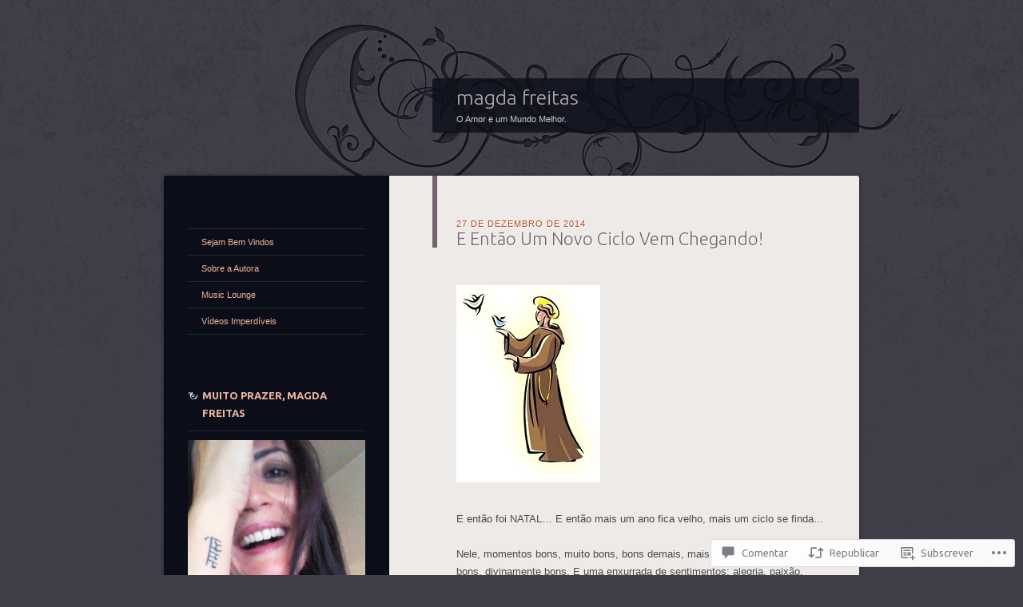

--- FILE ---
content_type: text/html; charset=UTF-8
request_url: https://magdafreitasblog.wordpress.com/2014/12/27/e-entao-um-novo-ciclo-vem-chegando/
body_size: 60715
content:
<!DOCTYPE html>
<!--[if IE 8]>
<html id="ie8" lang="pt-PT">
<![endif]-->
<!--[if !(IE 8)]><!-->
<html lang="pt-PT">
<!--<![endif]-->
<head>
<meta charset="UTF-8" />
<title>E Então Um Novo Ciclo Vem Chegando! | magda freitas</title>
<link rel="profile" href="http://gmpg.org/xfn/11" />
<link rel="pingback" href="https://magdafreitasblog.wordpress.com/xmlrpc.php" />
<!--[if lt IE 9]>
<script src="https://s0.wp.com/wp-content/themes/pub/dusk-to-dawn/js/html5.js?m=1318278452i" type="text/javascript"></script>
<![endif]-->
<meta name='robots' content='max-image-preview:large' />
<link rel='dns-prefetch' href='//s0.wp.com' />
<link rel='dns-prefetch' href='//widgets.wp.com' />
<link rel='dns-prefetch' href='//wordpress.com' />
<link rel='dns-prefetch' href='//fonts-api.wp.com' />
<link rel="alternate" type="application/rss+xml" title="magda freitas &raquo; Feed" href="https://magdafreitasblog.wordpress.com/feed/" />
<link rel="alternate" type="application/rss+xml" title="magda freitas &raquo; Feed de Comentários" href="https://magdafreitasblog.wordpress.com/comments/feed/" />
<link rel="alternate" type="application/rss+xml" title="Feed de Comentários de magda freitas &raquo; E Então Um Novo Ciclo Vem&nbsp;Chegando!" href="https://magdafreitasblog.wordpress.com/2014/12/27/e-entao-um-novo-ciclo-vem-chegando/feed/" />
	<script type="text/javascript">
		/* <![CDATA[ */
		function addLoadEvent(func) {
			var oldonload = window.onload;
			if (typeof window.onload != 'function') {
				window.onload = func;
			} else {
				window.onload = function () {
					oldonload();
					func();
				}
			}
		}
		/* ]]> */
	</script>
	<link crossorigin='anonymous' rel='stylesheet' id='all-css-0-1' href='/_static/??-eJxtzEkKgDAQRNELGZs4EDfiWUJsxMzYHby+RARB3BQ8KD6cWZgUGSNDKCL7su2RwCJnbdxjCCnVWYtHggO9ZlxFTsQftYaogf+k3x2+4Vv1voRZqrHvpkHJwV5glDTa&cssminify=yes' type='text/css' media='all' />
<style id='wp-emoji-styles-inline-css'>

	img.wp-smiley, img.emoji {
		display: inline !important;
		border: none !important;
		box-shadow: none !important;
		height: 1em !important;
		width: 1em !important;
		margin: 0 0.07em !important;
		vertical-align: -0.1em !important;
		background: none !important;
		padding: 0 !important;
	}
/*# sourceURL=wp-emoji-styles-inline-css */
</style>
<link crossorigin='anonymous' rel='stylesheet' id='all-css-2-1' href='/wp-content/plugins/gutenberg-core/v22.4.2/build/styles/block-library/style.min.css?m=1769608164i&cssminify=yes' type='text/css' media='all' />
<style id='wp-block-library-inline-css'>
.has-text-align-justify {
	text-align:justify;
}
.has-text-align-justify{text-align:justify;}

/*# sourceURL=wp-block-library-inline-css */
</style><style id='global-styles-inline-css'>
:root{--wp--preset--aspect-ratio--square: 1;--wp--preset--aspect-ratio--4-3: 4/3;--wp--preset--aspect-ratio--3-4: 3/4;--wp--preset--aspect-ratio--3-2: 3/2;--wp--preset--aspect-ratio--2-3: 2/3;--wp--preset--aspect-ratio--16-9: 16/9;--wp--preset--aspect-ratio--9-16: 9/16;--wp--preset--color--black: #000000;--wp--preset--color--cyan-bluish-gray: #abb8c3;--wp--preset--color--white: #ffffff;--wp--preset--color--pale-pink: #f78da7;--wp--preset--color--vivid-red: #cf2e2e;--wp--preset--color--luminous-vivid-orange: #ff6900;--wp--preset--color--luminous-vivid-amber: #fcb900;--wp--preset--color--light-green-cyan: #7bdcb5;--wp--preset--color--vivid-green-cyan: #00d084;--wp--preset--color--pale-cyan-blue: #8ed1fc;--wp--preset--color--vivid-cyan-blue: #0693e3;--wp--preset--color--vivid-purple: #9b51e0;--wp--preset--gradient--vivid-cyan-blue-to-vivid-purple: linear-gradient(135deg,rgb(6,147,227) 0%,rgb(155,81,224) 100%);--wp--preset--gradient--light-green-cyan-to-vivid-green-cyan: linear-gradient(135deg,rgb(122,220,180) 0%,rgb(0,208,130) 100%);--wp--preset--gradient--luminous-vivid-amber-to-luminous-vivid-orange: linear-gradient(135deg,rgb(252,185,0) 0%,rgb(255,105,0) 100%);--wp--preset--gradient--luminous-vivid-orange-to-vivid-red: linear-gradient(135deg,rgb(255,105,0) 0%,rgb(207,46,46) 100%);--wp--preset--gradient--very-light-gray-to-cyan-bluish-gray: linear-gradient(135deg,rgb(238,238,238) 0%,rgb(169,184,195) 100%);--wp--preset--gradient--cool-to-warm-spectrum: linear-gradient(135deg,rgb(74,234,220) 0%,rgb(151,120,209) 20%,rgb(207,42,186) 40%,rgb(238,44,130) 60%,rgb(251,105,98) 80%,rgb(254,248,76) 100%);--wp--preset--gradient--blush-light-purple: linear-gradient(135deg,rgb(255,206,236) 0%,rgb(152,150,240) 100%);--wp--preset--gradient--blush-bordeaux: linear-gradient(135deg,rgb(254,205,165) 0%,rgb(254,45,45) 50%,rgb(107,0,62) 100%);--wp--preset--gradient--luminous-dusk: linear-gradient(135deg,rgb(255,203,112) 0%,rgb(199,81,192) 50%,rgb(65,88,208) 100%);--wp--preset--gradient--pale-ocean: linear-gradient(135deg,rgb(255,245,203) 0%,rgb(182,227,212) 50%,rgb(51,167,181) 100%);--wp--preset--gradient--electric-grass: linear-gradient(135deg,rgb(202,248,128) 0%,rgb(113,206,126) 100%);--wp--preset--gradient--midnight: linear-gradient(135deg,rgb(2,3,129) 0%,rgb(40,116,252) 100%);--wp--preset--font-size--small: 13px;--wp--preset--font-size--medium: 20px;--wp--preset--font-size--large: 36px;--wp--preset--font-size--x-large: 42px;--wp--preset--font-family--albert-sans: 'Albert Sans', sans-serif;--wp--preset--font-family--alegreya: Alegreya, serif;--wp--preset--font-family--arvo: Arvo, serif;--wp--preset--font-family--bodoni-moda: 'Bodoni Moda', serif;--wp--preset--font-family--bricolage-grotesque: 'Bricolage Grotesque', sans-serif;--wp--preset--font-family--cabin: Cabin, sans-serif;--wp--preset--font-family--chivo: Chivo, sans-serif;--wp--preset--font-family--commissioner: Commissioner, sans-serif;--wp--preset--font-family--cormorant: Cormorant, serif;--wp--preset--font-family--courier-prime: 'Courier Prime', monospace;--wp--preset--font-family--crimson-pro: 'Crimson Pro', serif;--wp--preset--font-family--dm-mono: 'DM Mono', monospace;--wp--preset--font-family--dm-sans: 'DM Sans', sans-serif;--wp--preset--font-family--dm-serif-display: 'DM Serif Display', serif;--wp--preset--font-family--domine: Domine, serif;--wp--preset--font-family--eb-garamond: 'EB Garamond', serif;--wp--preset--font-family--epilogue: Epilogue, sans-serif;--wp--preset--font-family--fahkwang: Fahkwang, sans-serif;--wp--preset--font-family--figtree: Figtree, sans-serif;--wp--preset--font-family--fira-sans: 'Fira Sans', sans-serif;--wp--preset--font-family--fjalla-one: 'Fjalla One', sans-serif;--wp--preset--font-family--fraunces: Fraunces, serif;--wp--preset--font-family--gabarito: Gabarito, system-ui;--wp--preset--font-family--ibm-plex-mono: 'IBM Plex Mono', monospace;--wp--preset--font-family--ibm-plex-sans: 'IBM Plex Sans', sans-serif;--wp--preset--font-family--ibarra-real-nova: 'Ibarra Real Nova', serif;--wp--preset--font-family--instrument-serif: 'Instrument Serif', serif;--wp--preset--font-family--inter: Inter, sans-serif;--wp--preset--font-family--josefin-sans: 'Josefin Sans', sans-serif;--wp--preset--font-family--jost: Jost, sans-serif;--wp--preset--font-family--libre-baskerville: 'Libre Baskerville', serif;--wp--preset--font-family--libre-franklin: 'Libre Franklin', sans-serif;--wp--preset--font-family--literata: Literata, serif;--wp--preset--font-family--lora: Lora, serif;--wp--preset--font-family--merriweather: Merriweather, serif;--wp--preset--font-family--montserrat: Montserrat, sans-serif;--wp--preset--font-family--newsreader: Newsreader, serif;--wp--preset--font-family--noto-sans-mono: 'Noto Sans Mono', sans-serif;--wp--preset--font-family--nunito: Nunito, sans-serif;--wp--preset--font-family--open-sans: 'Open Sans', sans-serif;--wp--preset--font-family--overpass: Overpass, sans-serif;--wp--preset--font-family--pt-serif: 'PT Serif', serif;--wp--preset--font-family--petrona: Petrona, serif;--wp--preset--font-family--piazzolla: Piazzolla, serif;--wp--preset--font-family--playfair-display: 'Playfair Display', serif;--wp--preset--font-family--plus-jakarta-sans: 'Plus Jakarta Sans', sans-serif;--wp--preset--font-family--poppins: Poppins, sans-serif;--wp--preset--font-family--raleway: Raleway, sans-serif;--wp--preset--font-family--roboto: Roboto, sans-serif;--wp--preset--font-family--roboto-slab: 'Roboto Slab', serif;--wp--preset--font-family--rubik: Rubik, sans-serif;--wp--preset--font-family--rufina: Rufina, serif;--wp--preset--font-family--sora: Sora, sans-serif;--wp--preset--font-family--source-sans-3: 'Source Sans 3', sans-serif;--wp--preset--font-family--source-serif-4: 'Source Serif 4', serif;--wp--preset--font-family--space-mono: 'Space Mono', monospace;--wp--preset--font-family--syne: Syne, sans-serif;--wp--preset--font-family--texturina: Texturina, serif;--wp--preset--font-family--urbanist: Urbanist, sans-serif;--wp--preset--font-family--work-sans: 'Work Sans', sans-serif;--wp--preset--spacing--20: 0.44rem;--wp--preset--spacing--30: 0.67rem;--wp--preset--spacing--40: 1rem;--wp--preset--spacing--50: 1.5rem;--wp--preset--spacing--60: 2.25rem;--wp--preset--spacing--70: 3.38rem;--wp--preset--spacing--80: 5.06rem;--wp--preset--shadow--natural: 6px 6px 9px rgba(0, 0, 0, 0.2);--wp--preset--shadow--deep: 12px 12px 50px rgba(0, 0, 0, 0.4);--wp--preset--shadow--sharp: 6px 6px 0px rgba(0, 0, 0, 0.2);--wp--preset--shadow--outlined: 6px 6px 0px -3px rgb(255, 255, 255), 6px 6px rgb(0, 0, 0);--wp--preset--shadow--crisp: 6px 6px 0px rgb(0, 0, 0);}:where(body) { margin: 0; }:where(.is-layout-flex){gap: 0.5em;}:where(.is-layout-grid){gap: 0.5em;}body .is-layout-flex{display: flex;}.is-layout-flex{flex-wrap: wrap;align-items: center;}.is-layout-flex > :is(*, div){margin: 0;}body .is-layout-grid{display: grid;}.is-layout-grid > :is(*, div){margin: 0;}body{padding-top: 0px;padding-right: 0px;padding-bottom: 0px;padding-left: 0px;}:root :where(.wp-element-button, .wp-block-button__link){background-color: #32373c;border-width: 0;color: #fff;font-family: inherit;font-size: inherit;font-style: inherit;font-weight: inherit;letter-spacing: inherit;line-height: inherit;padding-top: calc(0.667em + 2px);padding-right: calc(1.333em + 2px);padding-bottom: calc(0.667em + 2px);padding-left: calc(1.333em + 2px);text-decoration: none;text-transform: inherit;}.has-black-color{color: var(--wp--preset--color--black) !important;}.has-cyan-bluish-gray-color{color: var(--wp--preset--color--cyan-bluish-gray) !important;}.has-white-color{color: var(--wp--preset--color--white) !important;}.has-pale-pink-color{color: var(--wp--preset--color--pale-pink) !important;}.has-vivid-red-color{color: var(--wp--preset--color--vivid-red) !important;}.has-luminous-vivid-orange-color{color: var(--wp--preset--color--luminous-vivid-orange) !important;}.has-luminous-vivid-amber-color{color: var(--wp--preset--color--luminous-vivid-amber) !important;}.has-light-green-cyan-color{color: var(--wp--preset--color--light-green-cyan) !important;}.has-vivid-green-cyan-color{color: var(--wp--preset--color--vivid-green-cyan) !important;}.has-pale-cyan-blue-color{color: var(--wp--preset--color--pale-cyan-blue) !important;}.has-vivid-cyan-blue-color{color: var(--wp--preset--color--vivid-cyan-blue) !important;}.has-vivid-purple-color{color: var(--wp--preset--color--vivid-purple) !important;}.has-black-background-color{background-color: var(--wp--preset--color--black) !important;}.has-cyan-bluish-gray-background-color{background-color: var(--wp--preset--color--cyan-bluish-gray) !important;}.has-white-background-color{background-color: var(--wp--preset--color--white) !important;}.has-pale-pink-background-color{background-color: var(--wp--preset--color--pale-pink) !important;}.has-vivid-red-background-color{background-color: var(--wp--preset--color--vivid-red) !important;}.has-luminous-vivid-orange-background-color{background-color: var(--wp--preset--color--luminous-vivid-orange) !important;}.has-luminous-vivid-amber-background-color{background-color: var(--wp--preset--color--luminous-vivid-amber) !important;}.has-light-green-cyan-background-color{background-color: var(--wp--preset--color--light-green-cyan) !important;}.has-vivid-green-cyan-background-color{background-color: var(--wp--preset--color--vivid-green-cyan) !important;}.has-pale-cyan-blue-background-color{background-color: var(--wp--preset--color--pale-cyan-blue) !important;}.has-vivid-cyan-blue-background-color{background-color: var(--wp--preset--color--vivid-cyan-blue) !important;}.has-vivid-purple-background-color{background-color: var(--wp--preset--color--vivid-purple) !important;}.has-black-border-color{border-color: var(--wp--preset--color--black) !important;}.has-cyan-bluish-gray-border-color{border-color: var(--wp--preset--color--cyan-bluish-gray) !important;}.has-white-border-color{border-color: var(--wp--preset--color--white) !important;}.has-pale-pink-border-color{border-color: var(--wp--preset--color--pale-pink) !important;}.has-vivid-red-border-color{border-color: var(--wp--preset--color--vivid-red) !important;}.has-luminous-vivid-orange-border-color{border-color: var(--wp--preset--color--luminous-vivid-orange) !important;}.has-luminous-vivid-amber-border-color{border-color: var(--wp--preset--color--luminous-vivid-amber) !important;}.has-light-green-cyan-border-color{border-color: var(--wp--preset--color--light-green-cyan) !important;}.has-vivid-green-cyan-border-color{border-color: var(--wp--preset--color--vivid-green-cyan) !important;}.has-pale-cyan-blue-border-color{border-color: var(--wp--preset--color--pale-cyan-blue) !important;}.has-vivid-cyan-blue-border-color{border-color: var(--wp--preset--color--vivid-cyan-blue) !important;}.has-vivid-purple-border-color{border-color: var(--wp--preset--color--vivid-purple) !important;}.has-vivid-cyan-blue-to-vivid-purple-gradient-background{background: var(--wp--preset--gradient--vivid-cyan-blue-to-vivid-purple) !important;}.has-light-green-cyan-to-vivid-green-cyan-gradient-background{background: var(--wp--preset--gradient--light-green-cyan-to-vivid-green-cyan) !important;}.has-luminous-vivid-amber-to-luminous-vivid-orange-gradient-background{background: var(--wp--preset--gradient--luminous-vivid-amber-to-luminous-vivid-orange) !important;}.has-luminous-vivid-orange-to-vivid-red-gradient-background{background: var(--wp--preset--gradient--luminous-vivid-orange-to-vivid-red) !important;}.has-very-light-gray-to-cyan-bluish-gray-gradient-background{background: var(--wp--preset--gradient--very-light-gray-to-cyan-bluish-gray) !important;}.has-cool-to-warm-spectrum-gradient-background{background: var(--wp--preset--gradient--cool-to-warm-spectrum) !important;}.has-blush-light-purple-gradient-background{background: var(--wp--preset--gradient--blush-light-purple) !important;}.has-blush-bordeaux-gradient-background{background: var(--wp--preset--gradient--blush-bordeaux) !important;}.has-luminous-dusk-gradient-background{background: var(--wp--preset--gradient--luminous-dusk) !important;}.has-pale-ocean-gradient-background{background: var(--wp--preset--gradient--pale-ocean) !important;}.has-electric-grass-gradient-background{background: var(--wp--preset--gradient--electric-grass) !important;}.has-midnight-gradient-background{background: var(--wp--preset--gradient--midnight) !important;}.has-small-font-size{font-size: var(--wp--preset--font-size--small) !important;}.has-medium-font-size{font-size: var(--wp--preset--font-size--medium) !important;}.has-large-font-size{font-size: var(--wp--preset--font-size--large) !important;}.has-x-large-font-size{font-size: var(--wp--preset--font-size--x-large) !important;}.has-albert-sans-font-family{font-family: var(--wp--preset--font-family--albert-sans) !important;}.has-alegreya-font-family{font-family: var(--wp--preset--font-family--alegreya) !important;}.has-arvo-font-family{font-family: var(--wp--preset--font-family--arvo) !important;}.has-bodoni-moda-font-family{font-family: var(--wp--preset--font-family--bodoni-moda) !important;}.has-bricolage-grotesque-font-family{font-family: var(--wp--preset--font-family--bricolage-grotesque) !important;}.has-cabin-font-family{font-family: var(--wp--preset--font-family--cabin) !important;}.has-chivo-font-family{font-family: var(--wp--preset--font-family--chivo) !important;}.has-commissioner-font-family{font-family: var(--wp--preset--font-family--commissioner) !important;}.has-cormorant-font-family{font-family: var(--wp--preset--font-family--cormorant) !important;}.has-courier-prime-font-family{font-family: var(--wp--preset--font-family--courier-prime) !important;}.has-crimson-pro-font-family{font-family: var(--wp--preset--font-family--crimson-pro) !important;}.has-dm-mono-font-family{font-family: var(--wp--preset--font-family--dm-mono) !important;}.has-dm-sans-font-family{font-family: var(--wp--preset--font-family--dm-sans) !important;}.has-dm-serif-display-font-family{font-family: var(--wp--preset--font-family--dm-serif-display) !important;}.has-domine-font-family{font-family: var(--wp--preset--font-family--domine) !important;}.has-eb-garamond-font-family{font-family: var(--wp--preset--font-family--eb-garamond) !important;}.has-epilogue-font-family{font-family: var(--wp--preset--font-family--epilogue) !important;}.has-fahkwang-font-family{font-family: var(--wp--preset--font-family--fahkwang) !important;}.has-figtree-font-family{font-family: var(--wp--preset--font-family--figtree) !important;}.has-fira-sans-font-family{font-family: var(--wp--preset--font-family--fira-sans) !important;}.has-fjalla-one-font-family{font-family: var(--wp--preset--font-family--fjalla-one) !important;}.has-fraunces-font-family{font-family: var(--wp--preset--font-family--fraunces) !important;}.has-gabarito-font-family{font-family: var(--wp--preset--font-family--gabarito) !important;}.has-ibm-plex-mono-font-family{font-family: var(--wp--preset--font-family--ibm-plex-mono) !important;}.has-ibm-plex-sans-font-family{font-family: var(--wp--preset--font-family--ibm-plex-sans) !important;}.has-ibarra-real-nova-font-family{font-family: var(--wp--preset--font-family--ibarra-real-nova) !important;}.has-instrument-serif-font-family{font-family: var(--wp--preset--font-family--instrument-serif) !important;}.has-inter-font-family{font-family: var(--wp--preset--font-family--inter) !important;}.has-josefin-sans-font-family{font-family: var(--wp--preset--font-family--josefin-sans) !important;}.has-jost-font-family{font-family: var(--wp--preset--font-family--jost) !important;}.has-libre-baskerville-font-family{font-family: var(--wp--preset--font-family--libre-baskerville) !important;}.has-libre-franklin-font-family{font-family: var(--wp--preset--font-family--libre-franklin) !important;}.has-literata-font-family{font-family: var(--wp--preset--font-family--literata) !important;}.has-lora-font-family{font-family: var(--wp--preset--font-family--lora) !important;}.has-merriweather-font-family{font-family: var(--wp--preset--font-family--merriweather) !important;}.has-montserrat-font-family{font-family: var(--wp--preset--font-family--montserrat) !important;}.has-newsreader-font-family{font-family: var(--wp--preset--font-family--newsreader) !important;}.has-noto-sans-mono-font-family{font-family: var(--wp--preset--font-family--noto-sans-mono) !important;}.has-nunito-font-family{font-family: var(--wp--preset--font-family--nunito) !important;}.has-open-sans-font-family{font-family: var(--wp--preset--font-family--open-sans) !important;}.has-overpass-font-family{font-family: var(--wp--preset--font-family--overpass) !important;}.has-pt-serif-font-family{font-family: var(--wp--preset--font-family--pt-serif) !important;}.has-petrona-font-family{font-family: var(--wp--preset--font-family--petrona) !important;}.has-piazzolla-font-family{font-family: var(--wp--preset--font-family--piazzolla) !important;}.has-playfair-display-font-family{font-family: var(--wp--preset--font-family--playfair-display) !important;}.has-plus-jakarta-sans-font-family{font-family: var(--wp--preset--font-family--plus-jakarta-sans) !important;}.has-poppins-font-family{font-family: var(--wp--preset--font-family--poppins) !important;}.has-raleway-font-family{font-family: var(--wp--preset--font-family--raleway) !important;}.has-roboto-font-family{font-family: var(--wp--preset--font-family--roboto) !important;}.has-roboto-slab-font-family{font-family: var(--wp--preset--font-family--roboto-slab) !important;}.has-rubik-font-family{font-family: var(--wp--preset--font-family--rubik) !important;}.has-rufina-font-family{font-family: var(--wp--preset--font-family--rufina) !important;}.has-sora-font-family{font-family: var(--wp--preset--font-family--sora) !important;}.has-source-sans-3-font-family{font-family: var(--wp--preset--font-family--source-sans-3) !important;}.has-source-serif-4-font-family{font-family: var(--wp--preset--font-family--source-serif-4) !important;}.has-space-mono-font-family{font-family: var(--wp--preset--font-family--space-mono) !important;}.has-syne-font-family{font-family: var(--wp--preset--font-family--syne) !important;}.has-texturina-font-family{font-family: var(--wp--preset--font-family--texturina) !important;}.has-urbanist-font-family{font-family: var(--wp--preset--font-family--urbanist) !important;}.has-work-sans-font-family{font-family: var(--wp--preset--font-family--work-sans) !important;}
/*# sourceURL=global-styles-inline-css */
</style>

<style id='classic-theme-styles-inline-css'>
.wp-block-button__link{background-color:#32373c;border-radius:9999px;box-shadow:none;color:#fff;font-size:1.125em;padding:calc(.667em + 2px) calc(1.333em + 2px);text-decoration:none}.wp-block-file__button{background:#32373c;color:#fff}.wp-block-accordion-heading{margin:0}.wp-block-accordion-heading__toggle{background-color:inherit!important;color:inherit!important}.wp-block-accordion-heading__toggle:not(:focus-visible){outline:none}.wp-block-accordion-heading__toggle:focus,.wp-block-accordion-heading__toggle:hover{background-color:inherit!important;border:none;box-shadow:none;color:inherit;padding:var(--wp--preset--spacing--20,1em) 0;text-decoration:none}.wp-block-accordion-heading__toggle:focus-visible{outline:auto;outline-offset:0}
/*# sourceURL=/wp-content/plugins/gutenberg-core/v22.4.2/build/styles/block-library/classic.min.css */
</style>
<link crossorigin='anonymous' rel='stylesheet' id='all-css-4-1' href='/_static/??-eJx9jskOwjAMRH+IYPblgPgUlMWClDqJYqf9fVxVXABxseSZefbAWIzPSTAJUDOlb/eYGHyuqDoVK6AJwhAt9kgaW3rmBfzGxqKMca5UZDY6KTYy8lCQ/3EdSrH+aVSaT8wGUM7pbd4GTCFXsE0yWZHovzDg6sG12AcYsDp9reLUmT/3qcyVLuvj4bRd7fbnTfcCmvdj7g==&cssminify=yes' type='text/css' media='all' />
<link rel='stylesheet' id='verbum-gutenberg-css-css' href='https://widgets.wp.com/verbum-block-editor/block-editor.css?ver=1738686361' media='all' />
<link crossorigin='anonymous' rel='stylesheet' id='all-css-6-1' href='/_static/??/wp-content/mu-plugins/comment-likes/css/comment-likes.css,/i/noticons/noticons.css,/wp-content/themes/pub/dusk-to-dawn/style.css?m=1741693332j&cssminify=yes' type='text/css' media='all' />
<link rel='stylesheet' id='ubuntu-css' href='https://fonts-api.wp.com/css?family=Ubuntu%3A300%2C400%2C700&#038;ver=6.9-RC2-61304' media='all' />
<link crossorigin='anonymous' rel='stylesheet' id='all-css-8-1' href='/_static/??-eJzTLy/QTc7PK0nNK9HPLdUtyClNz8wr1i9KTcrJTwcy0/WTi5G5ekCujj52Temp+bo5+cmJJZn5eSgc3bScxMwikFb7XFtDE1NLExMLc0OTLACohS2q&cssminify=yes' type='text/css' media='all' />
<link crossorigin='anonymous' rel='stylesheet' id='print-css-9-1' href='/wp-content/mu-plugins/global-print/global-print.css?m=1465851035i&cssminify=yes' type='text/css' media='print' />
<style id='jetpack-global-styles-frontend-style-inline-css'>
:root { --font-headings: unset; --font-base: unset; --font-headings-default: -apple-system,BlinkMacSystemFont,"Segoe UI",Roboto,Oxygen-Sans,Ubuntu,Cantarell,"Helvetica Neue",sans-serif; --font-base-default: -apple-system,BlinkMacSystemFont,"Segoe UI",Roboto,Oxygen-Sans,Ubuntu,Cantarell,"Helvetica Neue",sans-serif;}
/*# sourceURL=jetpack-global-styles-frontend-style-inline-css */
</style>
<link crossorigin='anonymous' rel='stylesheet' id='all-css-12-1' href='/_static/??-eJyNjcEKwjAQRH/IuFRT6kX8FNkmS5K6yQY3Qfx7bfEiXrwM82B4A49qnJRGpUHupnIPqSgs1Cq624chi6zhO5OCRryTR++fW00l7J3qDv43XVNxoOISsmEJol/wY2uR8vs3WggsM/I6uOTzMI3Hw8lOg11eUT1JKA==&cssminify=yes' type='text/css' media='all' />
<script type="text/javascript" id="jetpack_related-posts-js-extra">
/* <![CDATA[ */
var related_posts_js_options = {"post_heading":"h4"};
//# sourceURL=jetpack_related-posts-js-extra
/* ]]> */
</script>
<script type="text/javascript" id="wpcom-actionbar-placeholder-js-extra">
/* <![CDATA[ */
var actionbardata = {"siteID":"76617376","postID":"280","siteURL":"https://magdafreitasblog.wordpress.com","xhrURL":"https://magdafreitasblog.wordpress.com/wp-admin/admin-ajax.php","nonce":"a2d72dba4d","isLoggedIn":"","statusMessage":"","subsEmailDefault":"instantly","proxyScriptUrl":"https://s0.wp.com/wp-content/js/wpcom-proxy-request.js?m=1513050504i&amp;ver=20211021","shortlink":"https://wp.me/p5btG8-4w","i18n":{"followedText":"New posts from this site will now appear in your \u003Ca href=\"https://wordpress.com/reader\"\u003EReader\u003C/a\u003E","foldBar":"Minimizar esta barra","unfoldBar":"Expand this bar","shortLinkCopied":"Shortlink copied to clipboard."}};
//# sourceURL=wpcom-actionbar-placeholder-js-extra
/* ]]> */
</script>
<script type="text/javascript" id="jetpack-mu-wpcom-settings-js-before">
/* <![CDATA[ */
var JETPACK_MU_WPCOM_SETTINGS = {"assetsUrl":"https://s0.wp.com/wp-content/mu-plugins/jetpack-mu-wpcom-plugin/moon/jetpack_vendor/automattic/jetpack-mu-wpcom/src/build/"};
//# sourceURL=jetpack-mu-wpcom-settings-js-before
/* ]]> */
</script>
<script crossorigin='anonymous' type='text/javascript'  src='/_static/??/wp-content/mu-plugins/jetpack-plugin/moon/_inc/build/related-posts/related-posts.min.js,/wp-content/js/rlt-proxy.js?m=1755006225j'></script>
<script type="text/javascript" id="rlt-proxy-js-after">
/* <![CDATA[ */
	rltInitialize( {"token":null,"iframeOrigins":["https:\/\/widgets.wp.com"]} );
//# sourceURL=rlt-proxy-js-after
/* ]]> */
</script>
<link rel="EditURI" type="application/rsd+xml" title="RSD" href="https://magdafreitasblog.wordpress.com/xmlrpc.php?rsd" />
<meta name="generator" content="WordPress.com" />
<link rel="canonical" href="https://magdafreitasblog.wordpress.com/2014/12/27/e-entao-um-novo-ciclo-vem-chegando/" />
<link rel='shortlink' href='https://wp.me/p5btG8-4w' />
<link rel="alternate" type="application/json+oembed" href="https://public-api.wordpress.com/oembed/?format=json&amp;url=https%3A%2F%2Fmagdafreitasblog.wordpress.com%2F2014%2F12%2F27%2Fe-entao-um-novo-ciclo-vem-chegando%2F&amp;for=wpcom-auto-discovery" /><link rel="alternate" type="application/xml+oembed" href="https://public-api.wordpress.com/oembed/?format=xml&amp;url=https%3A%2F%2Fmagdafreitasblog.wordpress.com%2F2014%2F12%2F27%2Fe-entao-um-novo-ciclo-vem-chegando%2F&amp;for=wpcom-auto-discovery" />
<!-- Jetpack Open Graph Tags -->
<meta property="og:type" content="article" />
<meta property="og:title" content="E Então Um Novo Ciclo Vem Chegando!" />
<meta property="og:url" content="https://magdafreitasblog.wordpress.com/2014/12/27/e-entao-um-novo-ciclo-vem-chegando/" />
<meta property="og:description" content="E então foi NATAL&#8230; E então mais um ano fica velho, mais um ciclo se finda&#8230; Nele, momentos bons, muito bons, bons demais, mais ou menos bons, nada bons, divinamente bons. E uma enxurrada…" />
<meta property="article:published_time" content="2014-12-27T19:43:10+00:00" />
<meta property="article:modified_time" content="2014-12-28T00:00:07+00:00" />
<meta property="og:site_name" content="magda freitas" />
<meta property="og:image" content="https://magdafreitasblog.wordpress.com/wp-content/uploads/2014/12/image.jpg" />
<meta property="og:image:width" content="180" />
<meta property="og:image:height" content="247" />
<meta property="og:image:alt" content="image" />
<meta property="og:locale" content="pt_PT" />
<meta property="fb:app_id" content="249643311490" />
<meta property="article:publisher" content="https://www.facebook.com/WordPresscom" />
<meta name="twitter:text:title" content="E Então Um Novo Ciclo Vem&nbsp;Chegando!" />
<meta name="twitter:image" content="https://magdafreitasblog.wordpress.com/wp-content/uploads/2014/12/image.jpg?w=144" />
<meta name="twitter:image:alt" content="image" />
<meta name="twitter:card" content="summary" />

<!-- End Jetpack Open Graph Tags -->
<link rel="shortcut icon" type="image/x-icon" href="https://secure.gravatar.com/blavatar/de7b3c519a8523dbf92643657e14416852859189445fa845a325649ceaa8304d?s=32" sizes="16x16" />
<link rel="icon" type="image/x-icon" href="https://secure.gravatar.com/blavatar/de7b3c519a8523dbf92643657e14416852859189445fa845a325649ceaa8304d?s=32" sizes="16x16" />
<link rel="apple-touch-icon" href="https://secure.gravatar.com/blavatar/de7b3c519a8523dbf92643657e14416852859189445fa845a325649ceaa8304d?s=114" />
<link rel='openid.server' href='https://magdafreitasblog.wordpress.com/?openidserver=1' />
<link rel='openid.delegate' href='https://magdafreitasblog.wordpress.com/' />
<link rel="search" type="application/opensearchdescription+xml" href="https://magdafreitasblog.wordpress.com/osd.xml" title="magda freitas" />
<link rel="search" type="application/opensearchdescription+xml" href="https://s1.wp.com/opensearch.xml" title="WordPress.com" />
<meta name="theme-color" content="#413E4A" />
		<style type="text/css">
			#super-super-wrapper {
				background: none;
				filter: progid:DXImageTransform.Microsoft.gradient(enabled=false);
			}
		</style>
	<style type="text/css">.recentcomments a{display:inline !important;padding:0 !important;margin:0 !important;}</style>		<style type="text/css">
			.recentcomments a {
				display: inline !important;
				padding: 0 !important;
				margin: 0 !important;
			}

			table.recentcommentsavatartop img.avatar, table.recentcommentsavatarend img.avatar {
				border: 0px;
				margin: 0;
			}

			table.recentcommentsavatartop a, table.recentcommentsavatarend a {
				border: 0px !important;
				background-color: transparent !important;
			}

			td.recentcommentsavatarend, td.recentcommentsavatartop {
				padding: 0px 0px 1px 0px;
				margin: 0px;
			}

			td.recentcommentstextend {
				border: none !important;
				padding: 0px 0px 2px 10px;
			}

			.rtl td.recentcommentstextend {
				padding: 0px 10px 2px 0px;
			}

			td.recentcommentstexttop {
				border: none;
				padding: 0px 0px 0px 10px;
			}

			.rtl td.recentcommentstexttop {
				padding: 0px 10px 0px 0px;
			}
		</style>
		<meta name="description" content="E então foi NATAL... E então mais um ano fica velho, mais um ciclo se finda... Nele, momentos bons, muito bons, bons demais, mais ou menos bons, nada bons, divinamente bons. E uma enxurrada de sentimentos: alegria, paixão, ansiedade, aflição, medo, revolta, tesão, solidão, paz. O que aprendemos? O que vivemos? O que nos permitimos?&hellip;" />
<style type="text/css" id="custom-background-css">
body.custom-background { background-color: #413E4A; }
</style>
	<style type="text/css" id="custom-colors-css">#super-super-wrapper {
	background-image: none;
}
#comments .bypostauthor > .comment-body .comment-reply-link { color: #222;}
body, body.custom-background { background-color: #413E4A;}
.widget-title,.menu-title { color: #F0B49E;}
.widget-title a { color: #F0B49E;}
.widget_calendar #wp-calendar caption { color: #F0B49E;}
#infinite-handle span { color: #F0B49E;}
#content .nav-previous a, #content .nav-next a { color: #F0B49E;}
a img { border-color: #F7E4BE;}
hr { border-color: #F7E4BE;}
#comments .bypostauthor > .comment-body { background-color: #F7E4BE;}
#comments .bypostauthor > .comment-body { color: #533C0D;}
#access ul ul { background-color: #F7E4BE;}
#access ul li:hover { background-color: #F7E4BE;}
a { color: #B94C21;}
.widget-area a { color: #F2B49B;}
#access ul li:hover a { color: #702A0F;}
.comment .comment-meta a, .trackback .comment-meta a, .pingback .comment-meta a { color: #B94C21;}
#comments .bypostauthor > .comment-body a { color: #702A0F;}
.widget_flickr #flickr_badge_uber_wrapper a:hover,.widget_flickr #flickr_badge_uber_wrapper a:link,.widget_flickr #flickr_badge_uber_wrapper a:active,.widget_flickr #flickr_badge_uber_wrapper a:visited { color: #F2B49B;}
#site-title a { color: #B3A6AE;}
.entry-title, .entry-title a { color: #73626E;}
.entry-title a:hover { color: #3C3339;}
.entry-header, .right-sidebar .entry-header { border-color: #73626E;}
.page-title { color: #73626E;}
#author-description h2 { color: #73626E;}
.error404 .widget .widgettitle { color: #73626E;}
#comments #comments-title { color: #73626E;}
#respond #reply-title { color: #73626E;}
</style>
<link crossorigin='anonymous' rel='stylesheet' id='all-css-0-3' href='/_static/??-eJydj9sKwkAMRH/INtSixQfxU6TNhpI2u1k2u5T+vYoX8EXUxzMMZxhYYoUaMoUMvlRRysjBYKIce5wfDF41wJkDwiCKs4EtHCnVaLaB7w1eXREywD5pMZJX6Rn8K8ws5KqxF6G0fqJfB+6fC4sDK4Nh4phZr+U3qj2Hm/nkj023aw/dvm220wU4noNk&cssminify=yes' type='text/css' media='all' />
</head>

<body class="wp-singular post-template-default single single-post postid-280 single-format-standard custom-background wp-theme-pubdusk-to-dawn customizer-styles-applied single-author left-sidebar sidebar-content jetpack-reblog-enabled">
<div id="super-super-wrapper">
	<div id="super-wrapper">
		<div id="wrapper">
					<div id="page" class="hfeed">
				<header id="branding" role="banner">
					<hgroup>
						<h1 id="site-title"><a href="https://magdafreitasblog.wordpress.com/" title="magda freitas" rel="home">magda freitas</a></h1>
						<h2 id="site-description">O Amor e um Mundo Melhor.</h2>
					</hgroup>
				</header><!-- #branding -->

				<div id="main" class="clear-fix">
					
<div id="primary">
	<div id="content" class="clear-fix" role="main">

	
		<article id="post-280" class="post-280 post type-post status-publish format-standard hentry category-sem-categoria">
	<header class="entry-header">
				<div class="entry-meta">
						
							<a href="https://magdafreitasblog.wordpress.com/2014/12/27/e-entao-um-novo-ciclo-vem-chegando/" title="7:43 PM" rel="bookmark"><time class="entry-date" datetime="2014-12-27T19:43:10+00:00" pubdate>27 de Dezembro de 2014</time></a><span class="byline"> <span class="sep"> by </span> <span class="author vcard"><a class="url fn n" href="https://magdafreitasblog.wordpress.com/author/magdafreitasblog/" title="Ver todos os artigos de magdafreitasblog" rel="author">magdafreitasblog</a></span></span>					</div><!-- .entry-meta -->
		
						<h1 class="entry-title">
							E Então Um Novo Ciclo Vem&nbsp;Chegando!					</h1>
			</header><!-- .entry-header -->

	
	<div class="entry-content">
		<p><a href="https://magdafreitasblog.wordpress.com/wp-content/uploads/2014/12/image.jpg"><img data-attachment-id="281" data-permalink="https://magdafreitasblog.wordpress.com/2014/12/27/e-entao-um-novo-ciclo-vem-chegando/image-7/" data-orig-file="https://magdafreitasblog.wordpress.com/wp-content/uploads/2014/12/image.jpg" data-orig-size="180,247" data-comments-opened="1" data-image-meta="{&quot;aperture&quot;:&quot;0&quot;,&quot;credit&quot;:&quot;&quot;,&quot;camera&quot;:&quot;&quot;,&quot;caption&quot;:&quot;&quot;,&quot;created_timestamp&quot;:&quot;0&quot;,&quot;copyright&quot;:&quot;&quot;,&quot;focal_length&quot;:&quot;0&quot;,&quot;iso&quot;:&quot;0&quot;,&quot;shutter_speed&quot;:&quot;0&quot;,&quot;title&quot;:&quot;&quot;,&quot;orientation&quot;:&quot;1&quot;}" data-image-title="image" data-image-description="" data-image-caption="" data-medium-file="https://magdafreitasblog.wordpress.com/wp-content/uploads/2014/12/image.jpg?w=180" data-large-file="https://magdafreitasblog.wordpress.com/wp-content/uploads/2014/12/image.jpg?w=180" class="alignnone size-full wp-image-281" src="https://magdafreitasblog.wordpress.com/wp-content/uploads/2014/12/image.jpg?w=474" alt="image"   srcset="https://magdafreitasblog.wordpress.com/wp-content/uploads/2014/12/image.jpg 180w, https://magdafreitasblog.wordpress.com/wp-content/uploads/2014/12/image.jpg?w=109&amp;h=150 109w" sizes="(max-width: 180px) 100vw, 180px" /></a></p>
<p>E então foi NATAL&#8230; E então mais um ano fica velho, mais um ciclo se finda&#8230;</p>
<p>Nele, momentos bons, muito bons, bons demais, mais ou menos bons, nada bons, divinamente bons. E uma enxurrada de sentimentos: alegria, paixão, ansiedade, aflição, medo, revolta, tesão, solidão, paz. O que aprendemos? O que vivemos? O que nos permitimos? Do que fugimos? O que enfrentamos? Fomos parceiros, cúmplices, amigos, passionais, super heróis, protagonistas, coadjuvantes&#8230;?<br />
Quantas vezes admiramos os diversos tons de verde da NATUREZA e agradecemos a oportunidade de enxerga-los? Quantas vezes nos encantamos com o SIMPLES? Quantas vezes sentimos dor além do necessário? Para este ultimo, &#8220;maldita ignorância&#8221; diria minha avó.</p>
<p>De todos os sentimentos, o mais ingrato (de ingratidão) é a &#8216;solidão&#8217;, pois se tem algo que todo ser, espiritualizado ou não, deve acreditar é que jamais estamos sozinhos. Jamais! Eu mesma já pedi perdão ao meu Anjinho pelas vezes que, por fraqueza, esqueci ou duvidei da companhia Dele.</p>
<p>De todos os sentimentos, o mais egoísta (de elevado super ego) é o medo. Pois ao sentir medo, colocamos em primeiro lugar, a nossa dor. Como se os demais irmãos não tivessem em sua história, momentos de dor, tão ou mais intensos que os nossos.</p>
<p>Esse ano, ainda a tempo de ter mais bons momentos em meu balanço da vida, optei por simplificar e, com isso dei mais espaço para a FELICIDADE, a LEVEZA e a PAZ. Entendi que o AMOR ilumina a vida. Já vivi tempo o suficiente para ter certeza que viver com amor, por amor, pelo amor e através do amor é a melhor filosofia de vida.<br />
Ele, o amor, nos permite sentir EMPATIA, COMPAIXÃO, TESÃO, FELICIDADE; nos permite PERDOAR, a si mesmo e aos outros. É a chave para todas as portas. Inclusive a da ALMA. Um alerta: que seja maduro e não, cercado de ilusão. Outros aprendizados: a FÉ e a INTUIÇÃO são parceiros leais, e a GRATIDÃO é um sentimento fortalecedor.</p>
<p>Viver em HARMONIA também é algo que se aprende, constrói. E, novamente, o amor entra em ação, abrindo trilhas para a harmonia reinar. Aprendemos a ouvir, a falar, o que falar, como falar. Aprendemos a ter um novo olhar sobre as diferenças. Aprendemos a DOAR, a estar 100% presente &#8211; físico, alma e coração.</p>
<p>Lendo sobre as formas de comemorações de virada de ano no mundo, uma chamou minha atenção: diz que, em alguns lugares da Itália, pessoas jogam pela janela, vasos quebrados e panelas velhas. Comecei a pensar sobre o que eu jogaria. Consequência de uma ESCOLHA, só tenho vasos e panelas novos. Sentimentos também! 😉<br />
Brincadeira e metáforas à parte, quero convocar vocês a também refletir sobre isso. O que jogariam pela janela? Que tal jogarmos o medo, a ansiedade e todos os sentimentos que dificultam, atrasam e/ou impedem nossas vitórias, nossa felicidade?</p>
<p>Clamamos por mudanças nas urnas, que tal começarmos por MUDANÇAS internas?<br />
Vamos saltar para o novo? Com CORAGEM vamos nos permitir SENTIR e VIVER em plenitude?</p>
<p>E então um NOVO ano iniciará em poucos dias&#8230; Desejo ABUNDÂNCIA de momentos inesquecíveis. Desejo EVOLUÇÃO. Desejo SORRISOS, ABRAÇOS. Desejo CUMPLICIDADE. Desejo mais abertura para a ALEGRIA e a CLARIDADE. Desejo que todos se lambuzem de VIDA!</p>
<p>Desejo muito QUERER BEM.</p>
<p>Desejo &#8216;to com você&#8217;, &#8216;segura na minha mão&#8217;, &#8216;vamos juntos&#8217;.</p>
<p>Desejo que sejamos instrumentos de PAZ.</p>
<p>Desejo pra todos nós!</p>
<p>Que 2015 seja lindo, leve, feliz, próspero, iluminado e abençoado!!</p>
<p>MF, 27.12.2014<br />
Ps.: escrito na harmonia e na &#8220;bagunça&#8221; da família em São Francisco do Sul, SC.</p>
<div id="jp-post-flair" class="sharedaddy sd-like-enabled sd-sharing-enabled"><div class="sharedaddy sd-sharing-enabled"><div class="robots-nocontent sd-block sd-social sd-social-icon-text sd-sharing"><h3 class="sd-title">Partilhar isto:</h3><div class="sd-content"><ul><li class="share-twitter"><a rel="nofollow noopener noreferrer"
				data-shared="sharing-twitter-280"
				class="share-twitter sd-button share-icon"
				href="https://magdafreitasblog.wordpress.com/2014/12/27/e-entao-um-novo-ciclo-vem-chegando/?share=twitter"
				target="_blank"
				aria-labelledby="sharing-twitter-280"
				>
				<span id="sharing-twitter-280" hidden>Share on X (Abre numa nova janela)</span>
				<span>X</span>
			</a></li><li class="share-facebook"><a rel="nofollow noopener noreferrer"
				data-shared="sharing-facebook-280"
				class="share-facebook sd-button share-icon"
				href="https://magdafreitasblog.wordpress.com/2014/12/27/e-entao-um-novo-ciclo-vem-chegando/?share=facebook"
				target="_blank"
				aria-labelledby="sharing-facebook-280"
				>
				<span id="sharing-facebook-280" hidden>Partilhar no Facebook (Abre numa nova janela)</span>
				<span>Facebook</span>
			</a></li><li class="share-end"></li></ul></div></div></div><div class='sharedaddy sd-block sd-like jetpack-likes-widget-wrapper jetpack-likes-widget-unloaded' id='like-post-wrapper-76617376-280-697acc6404e40' data-src='//widgets.wp.com/likes/index.html?ver=20260129#blog_id=76617376&amp;post_id=280&amp;origin=magdafreitasblog.wordpress.com&amp;obj_id=76617376-280-697acc6404e40' data-name='like-post-frame-76617376-280-697acc6404e40' data-title='Like or Reblog'><div class='likes-widget-placeholder post-likes-widget-placeholder' style='height: 55px;'><span class='button'><span>Gosto</span></span> <span class='loading'>Carregando...</span></div><span class='sd-text-color'></span><a class='sd-link-color'></a></div>
<div id='jp-relatedposts' class='jp-relatedposts' >
	<h3 class="jp-relatedposts-headline"><em>Relacionado</em></h3>
</div></div>			</div><!-- .entry-content -->

	<footer class="entry-meta">
		Bookmark the <a href="https://magdafreitasblog.wordpress.com/2014/12/27/e-entao-um-novo-ciclo-vem-chegando/" title="Permalink to E Então Um Novo Ciclo Vem&nbsp;Chegando!" rel="bookmark">permalink</a>.<br />
					<span class="comments-link"><a href="https://magdafreitasblog.wordpress.com/2014/12/27/e-entao-um-novo-ciclo-vem-chegando/#respond">Deixe um comentário</a></span><br />
		
			</footer><!-- #entry-meta -->

	
</article><!-- #post-## -->
			<nav id="nav-below" class="clear-fix">
		<h1 class="assistive-text section-heading">Navegação de artigos</h1>

			<span class="nav-previous"><a href="https://magdafreitasblog.wordpress.com/2014/11/14/encontros-reencontros-2/" rel="prev"><span class="meta-nav">&larr;</span> Previous</a></span>
		<span class="nav-next"><a href="https://magdafreitasblog.wordpress.com/2014/12/30/283/" rel="next">Next <span class="meta-nav">&rarr;</span></a></span>

	
	</nav><!-- #nav-below -->
	
		
<div id="comments">

	
	
		<div id="respond" class="comment-respond">
		<h3 id="reply-title" class="comment-reply-title">Deixe um comentário <small><a rel="nofollow" id="cancel-comment-reply-link" href="/2014/12/27/e-entao-um-novo-ciclo-vem-chegando/#respond" style="display:none;">Cancelar resposta</a></small></h3><form action="https://magdafreitasblog.wordpress.com/wp-comments-post.php" method="post" id="commentform" class="comment-form"><div class="comment-form__verbum transparent"></div><div class="verbum-form-meta"><input type='hidden' name='comment_post_ID' value='280' id='comment_post_ID' />
<input type='hidden' name='comment_parent' id='comment_parent' value='0' />

			<input type="hidden" name="highlander_comment_nonce" id="highlander_comment_nonce" value="85335eb9f5" />
			<input type="hidden" name="verbum_show_subscription_modal" value="" /></div></form>	</div><!-- #respond -->
	<p class="akismet_comment_form_privacy_notice">Este site utiliza o Akismet para reduzir spam. <a href="https://akismet.com/privacy/" target="_blank" rel="nofollow noopener"> Fica a saber como são processados os dados dos comentários</a>.</p>
</div><!-- #comments -->
	
	</div><!-- #content -->
</div><!-- #primary -->

<div id="secondary" class="widget-area" role="complementary">
	
			<nav id="access" role="navigation">
			<div class="menu-menu-1-container"><ul id="menu-menu-1" class="menu"><li id="menu-item-386" class="menu-item menu-item-type-post_type menu-item-object-post menu-item-386"><a href="https://magdafreitasblog.wordpress.com/2014/10/14/e-nasceu-o-blog-sejam-bem-vindos/">Sejam Bem Vindos</a></li>
<li id="menu-item-388" class="menu-item menu-item-type-post_type menu-item-object-page menu-item-388"><a href="https://magdafreitasblog.wordpress.com/sobre/">Sobre a Autora</a></li>
<li id="menu-item-387" class="menu-item menu-item-type-post_type menu-item-object-page menu-item-387"><a href="https://magdafreitasblog.wordpress.com/music-lounge/">Music Lounge</a></li>
<li id="menu-item-389" class="menu-item menu-item-type-post_type menu-item-object-page menu-item-389"><a href="https://magdafreitasblog.wordpress.com/videos-interessantes-2/">Vídeos Imperdíveis</a></li>
</ul></div>		</nav>
	
	<aside id="media_image-5" class="widget widget_media_image"><h1 class="widget-title">Muito prazer, Magda Freitas</h1><style>.widget.widget_media_image { overflow: hidden; }.widget.widget_media_image img { height: auto; max-width: 100%; }</style><img width="720" height="927" src="https://magdafreitasblog.wordpress.com/wp-content/uploads/2015/10/2014-12-21-16-57-19-2.png?w=720" class="image wp-image-396 alignleft attachment-960x1280 size-960x1280" alt="" style="max-width: 100%; height: auto;" decoding="async" loading="lazy" srcset="https://magdafreitasblog.wordpress.com/wp-content/uploads/2015/10/2014-12-21-16-57-19-2.png 720w, https://magdafreitasblog.wordpress.com/wp-content/uploads/2015/10/2014-12-21-16-57-19-2.png?w=117 117w, https://magdafreitasblog.wordpress.com/wp-content/uploads/2015/10/2014-12-21-16-57-19-2.png?w=233 233w" sizes="(max-width: 720px) 100vw, 720px" data-attachment-id="396" data-permalink="https://magdafreitasblog.wordpress.com/?attachment_id=396" data-orig-file="https://magdafreitasblog.wordpress.com/wp-content/uploads/2015/10/2014-12-21-16-57-19-2.png" data-orig-size="720,927" data-comments-opened="1" data-image-meta="{&quot;aperture&quot;:&quot;0&quot;,&quot;credit&quot;:&quot;&quot;,&quot;camera&quot;:&quot;&quot;,&quot;caption&quot;:&quot;&quot;,&quot;created_timestamp&quot;:&quot;0&quot;,&quot;copyright&quot;:&quot;&quot;,&quot;focal_length&quot;:&quot;0&quot;,&quot;iso&quot;:&quot;0&quot;,&quot;shutter_speed&quot;:&quot;0&quot;,&quot;title&quot;:&quot;&quot;,&quot;orientation&quot;:&quot;0&quot;}" data-image-title="2014-12-21 16.57.19.2" data-image-description="" data-image-caption="" data-medium-file="https://magdafreitasblog.wordpress.com/wp-content/uploads/2015/10/2014-12-21-16-57-19-2.png?w=233" data-large-file="https://magdafreitasblog.wordpress.com/wp-content/uploads/2015/10/2014-12-21-16-57-19-2.png?w=474" /></aside><aside id="follow_button_widget-2" class="widget widget_follow_button_widget">
		<a class="wordpress-follow-button" href="https://magdafreitasblog.wordpress.com" data-blog="76617376" data-lang="pt" >Follow magda freitas on WordPress.com</a>
		<script type="text/javascript">(function(d){ window.wpcomPlatform = {"titles":{"timelines":"Embeddable Timelines","followButton":"Bot\u00e3o Seguir","wpEmbeds":"WordPress Embeds"}}; var f = d.getElementsByTagName('SCRIPT')[0], p = d.createElement('SCRIPT');p.type = 'text/javascript';p.async = true;p.src = '//widgets.wp.com/platform.js';f.parentNode.insertBefore(p,f);}(document));</script>

		</aside>
		<aside id="recent-posts-2" class="widget widget_recent_entries">
		<h1 class="widget-title">Artigos Recentes</h1>
		<ul>
											<li>
					<a href="https://magdafreitasblog.wordpress.com/2018/12/03/conecte-se-a-essencia/">Conecte-se à Essência!</a>
									</li>
											<li>
					<a href="https://magdafreitasblog.wordpress.com/2018/10/09/ser-transformadora/">Ser Transformadora</a>
									</li>
											<li>
					<a href="https://magdafreitasblog.wordpress.com/2018/08/09/o-exercicio-do-amor-pelas-nossas-crias/">O exercício do amor pelas nossas&nbsp;crias!</a>
									</li>
											<li>
					<a href="https://magdafreitasblog.wordpress.com/2018/02/21/bye-bye-curitiba/">Bye Bye Curitiba</a>
									</li>
											<li>
					<a href="https://magdafreitasblog.wordpress.com/2017/08/06/a-amizade/">A Amizade</a>
									</li>
											<li>
					<a href="https://magdafreitasblog.wordpress.com/2017/07/09/casamento-2/">Casamento</a>
									</li>
											<li>
					<a href="https://magdafreitasblog.wordpress.com/2017/07/09/encontros-reencontros/">Encontros&#8230; Reencontros!</a>
									</li>
											<li>
					<a href="https://magdafreitasblog.wordpress.com/2017/04/17/coragem/">Coragem!</a>
									</li>
											<li>
					<a href="https://magdafreitasblog.wordpress.com/2017/03/09/sobre-ser-infinito/">Sobre Ser Infinito</a>
									</li>
											<li>
					<a href="https://magdafreitasblog.wordpress.com/2017/03/09/eu-posso-voce-tambem/">Eu Posso&#8230; Você Também! </a>
									</li>
											<li>
					<a href="https://magdafreitasblog.wordpress.com/2017/02/25/seguindo-novos-caminhos/">Seguindo Novos Caminhos</a>
									</li>
											<li>
					<a href="https://magdafreitasblog.wordpress.com/2017/02/17/faco-desenho-com-as-nuvens-2/">Faço Desenho Com As&nbsp;Nuvens</a>
									</li>
											<li>
					<a href="https://magdafreitasblog.wordpress.com/2017/02/17/o-amor-e-um-mundo-melhor/">O Amor e Um Mundo&nbsp;Melhor</a>
									</li>
											<li>
					<a href="https://magdafreitasblog.wordpress.com/2017/02/15/ressignificar/">Ressignificar!</a>
									</li>
											<li>
					<a href="https://magdafreitasblog.wordpress.com/2017/01/24/eu-sou-ar-mar-floresta-cachoeira/">Eu Sou Ar, Mar, Floresta, Cachoeira&#8230;</a>
									</li>
											<li>
					<a href="https://magdafreitasblog.wordpress.com/2017/01/18/ter-asas-traz-frio-gostoso-na-barriga/">Ter asas traz frio gostoso na&nbsp;barriga!</a>
									</li>
											<li>
					<a href="https://magdafreitasblog.wordpress.com/2017/01/08/tempo-felicidade-consciencia/">Tempo, Felicidade, Consciência!</a>
									</li>
											<li>
					<a href="https://magdafreitasblog.wordpress.com/2016/12/26/voe-acredite-em-voce/">Voe! Acredite em&nbsp;você!</a>
									</li>
											<li>
					<a href="https://magdafreitasblog.wordpress.com/2016/12/20/discernimento-para-o-merecimento/">Discernimento para o&nbsp;merecimento!</a>
									</li>
											<li>
					<a href="https://magdafreitasblog.wordpress.com/2016/09/29/eu-achei-que-eu-pensei-que-quem-nunca/">Eu achei que&#8230; Eu pensei que&#8230; Quem&nbsp;nunca?</a>
									</li>
											<li>
					<a href="https://magdafreitasblog.wordpress.com/2016/09/21/o-que-voce-e/">O que você&nbsp;é?</a>
									</li>
											<li>
					<a href="https://magdafreitasblog.wordpress.com/2016/09/17/tudo-flui/">Tudo flui!!!</a>
									</li>
											<li>
					<a href="https://magdafreitasblog.wordpress.com/2016/09/13/de-frente-com-minhas-fraquezas-e-fortalezas/">De frente com minhas fraquezas e&nbsp;fortalezas!</a>
									</li>
											<li>
					<a href="https://magdafreitasblog.wordpress.com/2016/08/21/meu-coracao-e-verde-e-amarelo/">Meu Coração é Verde e&nbsp;Amarelo!</a>
									</li>
											<li>
					<a href="https://magdafreitasblog.wordpress.com/2016/08/17/sonhos-sao-realizados-todos-os-dias/">Sonhos são realizados todos os&nbsp;dias!</a>
									</li>
											<li>
					<a href="https://magdafreitasblog.wordpress.com/2016/06/21/configuracoes-da-vida/">Configurações da Vida</a>
									</li>
											<li>
					<a href="https://magdafreitasblog.wordpress.com/2016/06/08/um-cafe-chuva-sol-pessoas-vida-gratidao/">Um Café, Chuva, Sol, Pessoas, Vida&#8230;&nbsp;Gratidão!</a>
									</li>
											<li>
					<a href="https://magdafreitasblog.wordpress.com/2016/04/18/pelo-plantio-sabio-e-colheita-abundante-sim/">Pelo plantio sábio e colheita abundante,&nbsp;sim!</a>
									</li>
											<li>
					<a href="https://magdafreitasblog.wordpress.com/2016/03/20/minha-versao-mineira-e-compacta-de-comer-rezar-e-amar/">Minha versão mineira e compacta de Comer, Rezar e&nbsp;Amar!</a>
									</li>
											<li>
					<a href="https://magdafreitasblog.wordpress.com/2016/03/07/ame-se-esse-e-o-alicerce/">Ame-se. Esse é o&nbsp;alicerce.</a>
									</li>
											<li>
					<a href="https://magdafreitasblog.wordpress.com/2016/02/28/reconhecer-se-causa-sorrisos/">Reconhecer-se causa sorrisos!</a>
									</li>
											<li>
					<a href="https://magdafreitasblog.wordpress.com/2016/02/04/meu-reset-em-delfim-moreira-mg/">Meu Reset em Delfim Moreira,&nbsp;MG.</a>
									</li>
											<li>
					<a href="https://magdafreitasblog.wordpress.com/2016/01/24/6-meses-de-adocao-6-meses-desenvolvendo-o-sentir/">6 Meses de Adoção, 6 Meses Desenvolvendo o&nbsp;Sentir</a>
									</li>
											<li>
					<a href="https://magdafreitasblog.wordpress.com/2016/01/03/aprendendo-na-ilha/">Aprendendo na Ilha</a>
									</li>
											<li>
					<a href="https://magdafreitasblog.wordpress.com/2015/12/30/2015-in-review/">2015 in review</a>
									</li>
											<li>
					<a href="https://magdafreitasblog.wordpress.com/2015/12/07/viro-todas/">Viro todas!</a>
									</li>
											<li>
					<a href="https://magdafreitasblog.wordpress.com/2015/12/06/nos-damos-sinais-o-universo-da-sinais-a-vida-da-sinais/">Nós damos sinais&#8230; O universo dá sinais&#8230; A vida dá&nbsp;sinais&#8230;</a>
									</li>
											<li>
					<a href="https://magdafreitasblog.wordpress.com/2015/10/27/as-pessoas-gostam-da-gente-pelo-que-temos-no-lado-de-dentro/">As pessoas gostam da gente pelo que temos no &#8220;lado de&nbsp;dentro&#8221;?</a>
									</li>
											<li>
					<a href="https://magdafreitasblog.wordpress.com/2015/09/12/co-co-coracao-consciencia/">CO &amp; CO = Coração &amp;&nbsp;Consciencia</a>
									</li>
											<li>
					<a href="https://magdafreitasblog.wordpress.com/2015/09/08/sentir-e-seguir-com-fe/">Sentir E Seguir Com Fé </a>
									</li>
											<li>
					<a href="https://magdafreitasblog.wordpress.com/2015/08/27/viva-o-nosso-1o-mes-juntos-chico-e-eu-3/">Viva o nosso 1º mês juntos! Chico e eu!&nbsp;&lt;3</a>
									</li>
											<li>
					<a href="https://magdafreitasblog.wordpress.com/2015/07/29/10-meses-de-blog-10-meses-de-energia/">10 Meses de Blog! 10 Meses de&nbsp;Energia!</a>
									</li>
											<li>
					<a href="https://magdafreitasblog.wordpress.com/2015/07/27/chico-demos-um-voto-de-confianca/">Chico&#8230; Demos um Voto de&nbsp;Confiança!</a>
									</li>
											<li>
					<a href="https://magdafreitasblog.wordpress.com/2015/07/23/a-rua-com-nome-do-meu-avo-3/">A Rua Com Nome do Meu Avô&nbsp;&lt;3</a>
									</li>
											<li>
					<a href="https://magdafreitasblog.wordpress.com/2015/07/22/curitiba-e-eu-la-se-vao-20-anos/">Curitiba e eu&#8230; Lá se vão 20&nbsp;anos!</a>
									</li>
											<li>
					<a href="https://magdafreitasblog.wordpress.com/2015/07/22/bem-vindo-chicao/">Bem Vindo ChiCÃO!!!</a>
									</li>
											<li>
					<a href="https://magdafreitasblog.wordpress.com/2015/07/17/seres-especiais-3/">Seres Especiais&#8230; &lt;3</a>
									</li>
											<li>
					<a href="https://magdafreitasblog.wordpress.com/2015/07/14/novos-livros-novas-leituras-novas-historias/">Novos Livros, Novas Histórias, Novos&nbsp;Enredos&#8230;</a>
									</li>
											<li>
					<a href="https://magdafreitasblog.wordpress.com/2015/07/13/nos-ultimos-12-meses/">Nos últimos 12&nbsp;meses&#8230;</a>
									</li>
											<li>
					<a href="https://magdafreitasblog.wordpress.com/2015/05/22/amelia-e-que-era-mulher-de-verdade/">Amélia é que era mulher de&nbsp;verdade!</a>
									</li>
					</ul>

		</aside><aside id="linkcat-288936514" class="widget widget_links"><h1 class="widget-title">Acompanhe-me</h1>
	<ul class='xoxo blogroll'>
<li><a href="https://twitter.com/MagdaFreitaz" title="Siga-me no twitter">Twitter</a></li>
<li><a href="https://www.facebook.com/magdafreitaz" title="Meu facebook">Facebook</a></li>
<li><a href="http://instagram.com/magdafreitaz" title="Tem fotos exclusivas lá&#8230; ;)">Instagram</a></li>
<li><a href="https://www.linkedin.com/in/magdafreitascoach/" title="Quer saber tudo o que já aprontei na minha carreira e quem me indica?">Linkedin</a></li>
<li><a href="http://magdafreitas.com.br/">Magda Freitas Site</a></li>

	</ul>
</aside>
<aside id="media_gallery-5" class="widget widget_media_gallery"><h1 class="widget-title">Álbum de Fotos</h1><div class="tiled-gallery type-rectangular tiled-gallery-unresized" data-original-width="474" data-carousel-extra='{&quot;blog_id&quot;:76617376,&quot;permalink&quot;:&quot;https:\/\/magdafreitasblog.wordpress.com\/2014\/12\/27\/e-entao-um-novo-ciclo-vem-chegando\/&quot;,&quot;likes_blog_id&quot;:76617376}' itemscope itemtype="http://schema.org/ImageGallery" > <div class="gallery-row" style="width: 474px; height: 167px;" data-original-width="474" data-original-height="167" > <div class="gallery-group images-1" style="width: 126px; height: 167px;" data-original-width="126" data-original-height="167" > <div class="tiled-gallery-item tiled-gallery-item-small" itemprop="associatedMedia" itemscope itemtype="http://schema.org/ImageObject"> <a href="https://i0.wp.com/magdafreitasblog.wordpress.com/wp-content/uploads/2014/10/2014-06-15-11-21-041.jpg?ssl=1" border="0" itemprop="url"> <meta itemprop="width" content="122"> <meta itemprop="height" content="163"> <img class="" data-attachment-id="199" data-orig-file="https://magdafreitasblog.wordpress.com/wp-content/uploads/2014/10/2014-06-15-11-21-041.jpg" data-orig-size="768,1024" data-comments-opened="1" data-image-meta="{&quot;aperture&quot;:&quot;0&quot;,&quot;credit&quot;:&quot;&quot;,&quot;camera&quot;:&quot;&quot;,&quot;caption&quot;:&quot;&quot;,&quot;created_timestamp&quot;:&quot;0&quot;,&quot;copyright&quot;:&quot;&quot;,&quot;focal_length&quot;:&quot;0&quot;,&quot;iso&quot;:&quot;0&quot;,&quot;shutter_speed&quot;:&quot;0&quot;,&quot;title&quot;:&quot;&quot;,&quot;orientation&quot;:&quot;0&quot;}" data-image-title="2014-06-15 11.21.04" data-image-description="" data-medium-file="https://magdafreitasblog.wordpress.com/wp-content/uploads/2014/10/2014-06-15-11-21-041.jpg?w=225" data-large-file="https://magdafreitasblog.wordpress.com/wp-content/uploads/2014/10/2014-06-15-11-21-041.jpg?w=474" src="https://i0.wp.com/magdafreitasblog.wordpress.com/wp-content/uploads/2014/10/2014-06-15-11-21-041.jpg?w=122&#038;h=163&#038;ssl=1" srcset="https://i0.wp.com/magdafreitasblog.wordpress.com/wp-content/uploads/2014/10/2014-06-15-11-21-041.jpg?w=122&amp;h=163&amp;ssl=1 122w, https://i0.wp.com/magdafreitasblog.wordpress.com/wp-content/uploads/2014/10/2014-06-15-11-21-041.jpg?w=244&amp;h=325&amp;ssl=1 244w, https://i0.wp.com/magdafreitasblog.wordpress.com/wp-content/uploads/2014/10/2014-06-15-11-21-041.jpg?w=113&amp;h=150&amp;ssl=1 113w, https://i0.wp.com/magdafreitasblog.wordpress.com/wp-content/uploads/2014/10/2014-06-15-11-21-041.jpg?w=225&amp;h=300&amp;ssl=1 225w" width="122" height="163" loading="lazy" data-original-width="122" data-original-height="163" itemprop="http://schema.org/image" title="2014-06-15 11.21.04" alt="Pernas pra que te quero..." style="width: 122px; height: 163px;" /> </a> <div class="tiled-gallery-caption" itemprop="caption description"> Pernas pra que te quero&#8230; </div> </div> </div> <!-- close group --> <div class="gallery-group images-1" style="width: 126px; height: 167px;" data-original-width="126" data-original-height="167" > <div class="tiled-gallery-item tiled-gallery-item-small" itemprop="associatedMedia" itemscope itemtype="http://schema.org/ImageObject"> <a href="https://i0.wp.com/magdafreitasblog.wordpress.com/wp-content/uploads/2014/10/2014-07-05-18-59-441.jpg?ssl=1" border="0" itemprop="url"> <meta itemprop="width" content="122"> <meta itemprop="height" content="163"> <img class="" data-attachment-id="200" data-orig-file="https://magdafreitasblog.wordpress.com/wp-content/uploads/2014/10/2014-07-05-18-59-441.jpg" data-orig-size="768,1024" data-comments-opened="1" data-image-meta="{&quot;aperture&quot;:&quot;0&quot;,&quot;credit&quot;:&quot;&quot;,&quot;camera&quot;:&quot;&quot;,&quot;caption&quot;:&quot;&quot;,&quot;created_timestamp&quot;:&quot;0&quot;,&quot;copyright&quot;:&quot;&quot;,&quot;focal_length&quot;:&quot;0&quot;,&quot;iso&quot;:&quot;0&quot;,&quot;shutter_speed&quot;:&quot;0&quot;,&quot;title&quot;:&quot;&quot;,&quot;orientation&quot;:&quot;0&quot;}" data-image-title="2014-07-05 18.59.44" data-image-description="" data-medium-file="https://magdafreitasblog.wordpress.com/wp-content/uploads/2014/10/2014-07-05-18-59-441.jpg?w=225" data-large-file="https://magdafreitasblog.wordpress.com/wp-content/uploads/2014/10/2014-07-05-18-59-441.jpg?w=474" src="https://i0.wp.com/magdafreitasblog.wordpress.com/wp-content/uploads/2014/10/2014-07-05-18-59-441.jpg?w=122&#038;h=163&#038;ssl=1" srcset="https://i0.wp.com/magdafreitasblog.wordpress.com/wp-content/uploads/2014/10/2014-07-05-18-59-441.jpg?w=122&amp;h=163&amp;ssl=1 122w, https://i0.wp.com/magdafreitasblog.wordpress.com/wp-content/uploads/2014/10/2014-07-05-18-59-441.jpg?w=244&amp;h=325&amp;ssl=1 244w, https://i0.wp.com/magdafreitasblog.wordpress.com/wp-content/uploads/2014/10/2014-07-05-18-59-441.jpg?w=113&amp;h=150&amp;ssl=1 113w, https://i0.wp.com/magdafreitasblog.wordpress.com/wp-content/uploads/2014/10/2014-07-05-18-59-441.jpg?w=225&amp;h=300&amp;ssl=1 225w" width="122" height="163" loading="lazy" data-original-width="122" data-original-height="163" itemprop="http://schema.org/image" title="2014-07-05 18.59.44" alt="Todo mundo tem uma fraqueza" style="width: 122px; height: 163px;" /> </a> <div class="tiled-gallery-caption" itemprop="caption description"> Todo mundo tem uma fraqueza </div> </div> </div> <!-- close group --> <div class="gallery-group images-1" style="width: 126px; height: 167px;" data-original-width="126" data-original-height="167" > <div class="tiled-gallery-item tiled-gallery-item-small" itemprop="associatedMedia" itemscope itemtype="http://schema.org/ImageObject"> <a href="https://i0.wp.com/magdafreitasblog.wordpress.com/wp-content/uploads/2014/10/2014-08-06-10-35-541.jpg?ssl=1" border="0" itemprop="url"> <meta itemprop="width" content="122"> <meta itemprop="height" content="163"> <img class="" data-attachment-id="201" data-orig-file="https://magdafreitasblog.wordpress.com/wp-content/uploads/2014/10/2014-08-06-10-35-541.jpg" data-orig-size="768,1024" data-comments-opened="1" data-image-meta="{&quot;aperture&quot;:&quot;0&quot;,&quot;credit&quot;:&quot;&quot;,&quot;camera&quot;:&quot;&quot;,&quot;caption&quot;:&quot;&quot;,&quot;created_timestamp&quot;:&quot;0&quot;,&quot;copyright&quot;:&quot;&quot;,&quot;focal_length&quot;:&quot;0&quot;,&quot;iso&quot;:&quot;0&quot;,&quot;shutter_speed&quot;:&quot;0&quot;,&quot;title&quot;:&quot;&quot;,&quot;orientation&quot;:&quot;0&quot;}" data-image-title="2014-08-06 10.35.54" data-image-description="" data-medium-file="https://magdafreitasblog.wordpress.com/wp-content/uploads/2014/10/2014-08-06-10-35-541.jpg?w=225" data-large-file="https://magdafreitasblog.wordpress.com/wp-content/uploads/2014/10/2014-08-06-10-35-541.jpg?w=474" src="https://i0.wp.com/magdafreitasblog.wordpress.com/wp-content/uploads/2014/10/2014-08-06-10-35-541.jpg?w=122&#038;h=163&#038;ssl=1" srcset="https://i0.wp.com/magdafreitasblog.wordpress.com/wp-content/uploads/2014/10/2014-08-06-10-35-541.jpg?w=122&amp;h=163&amp;ssl=1 122w, https://i0.wp.com/magdafreitasblog.wordpress.com/wp-content/uploads/2014/10/2014-08-06-10-35-541.jpg?w=244&amp;h=325&amp;ssl=1 244w, https://i0.wp.com/magdafreitasblog.wordpress.com/wp-content/uploads/2014/10/2014-08-06-10-35-541.jpg?w=113&amp;h=150&amp;ssl=1 113w, https://i0.wp.com/magdafreitasblog.wordpress.com/wp-content/uploads/2014/10/2014-08-06-10-35-541.jpg?w=225&amp;h=300&amp;ssl=1 225w" width="122" height="163" loading="lazy" data-original-width="122" data-original-height="163" itemprop="http://schema.org/image" title="2014-08-06 10.35.54" alt="Estreia na Stock Car" style="width: 122px; height: 163px;" /> </a> <div class="tiled-gallery-caption" itemprop="caption description"> Estreia na Stock Car </div> </div> </div> <!-- close group --> <div class="gallery-group images-1" style="width: 96px; height: 167px;" data-original-width="96" data-original-height="167" > <div class="tiled-gallery-item tiled-gallery-item-small" itemprop="associatedMedia" itemscope itemtype="http://schema.org/ImageObject"> <a href="https://i0.wp.com/magdafreitasblog.wordpress.com/wp-content/uploads/2014/10/2014-08-24-19-20-461.jpg?ssl=1" border="0" itemprop="url"> <meta itemprop="width" content="92"> <meta itemprop="height" content="163"> <img class="" data-attachment-id="202" data-orig-file="https://magdafreitasblog.wordpress.com/wp-content/uploads/2014/10/2014-08-24-19-20-461.jpg" data-orig-size="576,1024" data-comments-opened="1" data-image-meta="{&quot;aperture&quot;:&quot;0&quot;,&quot;credit&quot;:&quot;&quot;,&quot;camera&quot;:&quot;&quot;,&quot;caption&quot;:&quot;&quot;,&quot;created_timestamp&quot;:&quot;0&quot;,&quot;copyright&quot;:&quot;&quot;,&quot;focal_length&quot;:&quot;0&quot;,&quot;iso&quot;:&quot;0&quot;,&quot;shutter_speed&quot;:&quot;0&quot;,&quot;title&quot;:&quot;&quot;,&quot;orientation&quot;:&quot;0&quot;}" data-image-title="2014-08-24 19.20.46" data-image-description="" data-medium-file="https://magdafreitasblog.wordpress.com/wp-content/uploads/2014/10/2014-08-24-19-20-461.jpg?w=169" data-large-file="https://magdafreitasblog.wordpress.com/wp-content/uploads/2014/10/2014-08-24-19-20-461.jpg?w=474" src="https://i0.wp.com/magdafreitasblog.wordpress.com/wp-content/uploads/2014/10/2014-08-24-19-20-461.jpg?w=92&#038;h=163&#038;ssl=1" srcset="https://i0.wp.com/magdafreitasblog.wordpress.com/wp-content/uploads/2014/10/2014-08-24-19-20-461.jpg?w=92&amp;h=164&amp;ssl=1 92w, https://i0.wp.com/magdafreitasblog.wordpress.com/wp-content/uploads/2014/10/2014-08-24-19-20-461.jpg?w=184&amp;h=327&amp;ssl=1 184w, https://i0.wp.com/magdafreitasblog.wordpress.com/wp-content/uploads/2014/10/2014-08-24-19-20-461.jpg?w=84&amp;h=150&amp;ssl=1 84w, https://i0.wp.com/magdafreitasblog.wordpress.com/wp-content/uploads/2014/10/2014-08-24-19-20-461.jpg?w=169&amp;h=300&amp;ssl=1 169w" width="92" height="163" loading="lazy" data-original-width="92" data-original-height="163" itemprop="http://schema.org/image" title="2014-08-24 19.20.46" alt="Sem lenço e sem documento" style="width: 92px; height: 163px;" /> </a> <div class="tiled-gallery-caption" itemprop="caption description"> Sem lenço e sem documento </div> </div> </div> <!-- close group --> </div> <!-- close row --> <div class="gallery-row" style="width: 474px; height: 233px;" data-original-width="474" data-original-height="233" > <div class="gallery-group images-1" style="width: 346px; height: 233px;" data-original-width="346" data-original-height="233" > <div class="tiled-gallery-item tiled-gallery-item-large" itemprop="associatedMedia" itemscope itemtype="http://schema.org/ImageObject"> <a href="https://i0.wp.com/magdafreitasblog.wordpress.com/wp-content/uploads/2014/10/375513_10150464907994809_702516499_s1.jpg?ssl=1" border="0" itemprop="url"> <meta itemprop="width" content="342"> <meta itemprop="height" content="229"> <img class="" data-attachment-id="203" data-orig-file="https://magdafreitasblog.wordpress.com/wp-content/uploads/2014/10/375513_10150464907994809_702516499_s1.jpg" data-orig-size="130,87" data-comments-opened="1" data-image-meta="{&quot;aperture&quot;:&quot;0&quot;,&quot;credit&quot;:&quot;&quot;,&quot;camera&quot;:&quot;&quot;,&quot;caption&quot;:&quot;&quot;,&quot;created_timestamp&quot;:&quot;0&quot;,&quot;copyright&quot;:&quot;&quot;,&quot;focal_length&quot;:&quot;0&quot;,&quot;iso&quot;:&quot;0&quot;,&quot;shutter_speed&quot;:&quot;0&quot;,&quot;title&quot;:&quot;&quot;,&quot;orientation&quot;:&quot;0&quot;}" data-image-title="375513_10150464907994809_702516499_s" data-image-description="" data-medium-file="https://magdafreitasblog.wordpress.com/wp-content/uploads/2014/10/375513_10150464907994809_702516499_s1.jpg?w=130" data-large-file="https://magdafreitasblog.wordpress.com/wp-content/uploads/2014/10/375513_10150464907994809_702516499_s1.jpg?w=130" src="https://i0.wp.com/magdafreitasblog.wordpress.com/wp-content/uploads/2014/10/375513_10150464907994809_702516499_s1.jpg?w=342&#038;h=229&#038;ssl=1" width="342" height="229" loading="lazy" data-original-width="342" data-original-height="229" itemprop="http://schema.org/image" title="375513_10150464907994809_702516499_s" alt="Super abraço pra vc..." style="width: 342px; height: 229px;" /> </a> <div class="tiled-gallery-caption" itemprop="caption description"> Super abraço pra vc&#8230; </div> </div> </div> <!-- close group --> <div class="gallery-group images-2" style="width: 128px; height: 233px;" data-original-width="128" data-original-height="233" > <div class="tiled-gallery-item tiled-gallery-item-small" itemprop="associatedMedia" itemscope itemtype="http://schema.org/ImageObject"> <a href="https://i0.wp.com/magdafreitasblog.wordpress.com/wp-content/uploads/2014/10/578680_10152209120844809_113756979_n1.jpg?ssl=1" border="0" itemprop="url"> <meta itemprop="width" content="124"> <meta itemprop="height" content="132"> <img class="" data-attachment-id="204" data-orig-file="https://magdafreitasblog.wordpress.com/wp-content/uploads/2014/10/578680_10152209120844809_113756979_n1.jpg" data-orig-size="540,571" data-comments-opened="1" data-image-meta="{&quot;aperture&quot;:&quot;0&quot;,&quot;credit&quot;:&quot;&quot;,&quot;camera&quot;:&quot;&quot;,&quot;caption&quot;:&quot;&quot;,&quot;created_timestamp&quot;:&quot;0&quot;,&quot;copyright&quot;:&quot;&quot;,&quot;focal_length&quot;:&quot;0&quot;,&quot;iso&quot;:&quot;0&quot;,&quot;shutter_speed&quot;:&quot;0&quot;,&quot;title&quot;:&quot;&quot;,&quot;orientation&quot;:&quot;0&quot;}" data-image-title="578680_10152209120844809_113756979_n" data-image-description="" data-medium-file="https://magdafreitasblog.wordpress.com/wp-content/uploads/2014/10/578680_10152209120844809_113756979_n1.jpg?w=284" data-large-file="https://magdafreitasblog.wordpress.com/wp-content/uploads/2014/10/578680_10152209120844809_113756979_n1.jpg?w=474" src="https://i0.wp.com/magdafreitasblog.wordpress.com/wp-content/uploads/2014/10/578680_10152209120844809_113756979_n1.jpg?w=124&#038;h=132&#038;ssl=1" srcset="https://i0.wp.com/magdafreitasblog.wordpress.com/wp-content/uploads/2014/10/578680_10152209120844809_113756979_n1.jpg?w=124&amp;h=131&amp;ssl=1 124w, https://i0.wp.com/magdafreitasblog.wordpress.com/wp-content/uploads/2014/10/578680_10152209120844809_113756979_n1.jpg?w=248&amp;h=262&amp;ssl=1 248w, https://i0.wp.com/magdafreitasblog.wordpress.com/wp-content/uploads/2014/10/578680_10152209120844809_113756979_n1.jpg?w=142&amp;h=150&amp;ssl=1 142w" width="124" height="132" loading="lazy" data-original-width="124" data-original-height="132" itemprop="http://schema.org/image" title="578680_10152209120844809_113756979_n" alt="Vem ano novo, vem!" style="width: 124px; height: 132px;" /> </a> <div class="tiled-gallery-caption" itemprop="caption description"> Vem ano novo, vem! </div> </div> <div class="tiled-gallery-item tiled-gallery-item-small" itemprop="associatedMedia" itemscope itemtype="http://schema.org/ImageObject"> <a href="https://i0.wp.com/magdafreitasblog.wordpress.com/wp-content/uploads/2014/10/10464221_10152584745704809_8821344601923852290_n1.jpg?ssl=1" border="0" itemprop="url"> <meta itemprop="width" content="124"> <meta itemprop="height" content="93"> <img class="" data-attachment-id="205" data-orig-file="https://magdafreitasblog.wordpress.com/wp-content/uploads/2014/10/10464221_10152584745704809_8821344601923852290_n1.jpg" data-orig-size="960,720" data-comments-opened="1" data-image-meta="{&quot;aperture&quot;:&quot;0&quot;,&quot;credit&quot;:&quot;&quot;,&quot;camera&quot;:&quot;&quot;,&quot;caption&quot;:&quot;&quot;,&quot;created_timestamp&quot;:&quot;0&quot;,&quot;copyright&quot;:&quot;&quot;,&quot;focal_length&quot;:&quot;0&quot;,&quot;iso&quot;:&quot;0&quot;,&quot;shutter_speed&quot;:&quot;0&quot;,&quot;title&quot;:&quot;&quot;,&quot;orientation&quot;:&quot;0&quot;}" data-image-title="10464221_10152584745704809_8821344601923852290_n" data-image-description="" data-medium-file="https://magdafreitasblog.wordpress.com/wp-content/uploads/2014/10/10464221_10152584745704809_8821344601923852290_n1.jpg?w=300" data-large-file="https://magdafreitasblog.wordpress.com/wp-content/uploads/2014/10/10464221_10152584745704809_8821344601923852290_n1.jpg?w=474" src="https://i0.wp.com/magdafreitasblog.wordpress.com/wp-content/uploads/2014/10/10464221_10152584745704809_8821344601923852290_n1.jpg?w=124&#038;h=93&#038;ssl=1" srcset="https://i0.wp.com/magdafreitasblog.wordpress.com/wp-content/uploads/2014/10/10464221_10152584745704809_8821344601923852290_n1.jpg?w=124&amp;h=93&amp;ssl=1 124w, https://i0.wp.com/magdafreitasblog.wordpress.com/wp-content/uploads/2014/10/10464221_10152584745704809_8821344601923852290_n1.jpg?w=248&amp;h=186&amp;ssl=1 248w, https://i0.wp.com/magdafreitasblog.wordpress.com/wp-content/uploads/2014/10/10464221_10152584745704809_8821344601923852290_n1.jpg?w=150&amp;h=113&amp;ssl=1 150w" width="124" height="93" loading="lazy" data-original-width="124" data-original-height="93" itemprop="http://schema.org/image" title="10464221_10152584745704809_8821344601923852290_n" alt="Tá tendo Copa" style="width: 124px; height: 93px;" /> </a> <div class="tiled-gallery-caption" itemprop="caption description"> Tá tendo Copa </div> </div> </div> <!-- close group --> </div> <!-- close row --> <div class="gallery-row" style="width: 474px; height: 213px;" data-original-width="474" data-original-height="213" > <div class="gallery-group images-1" style="width: 283px; height: 213px;" data-original-width="283" data-original-height="213" > <div class="tiled-gallery-item tiled-gallery-item-large" itemprop="associatedMedia" itemscope itemtype="http://schema.org/ImageObject"> <a href="https://i0.wp.com/magdafreitasblog.wordpress.com/wp-content/uploads/2014/10/meiamaratonafoz20111.jpg?ssl=1" border="0" itemprop="url"> <meta itemprop="width" content="279"> <meta itemprop="height" content="209"> <img class="" data-attachment-id="212" data-orig-file="https://magdafreitasblog.wordpress.com/wp-content/uploads/2014/10/meiamaratonafoz20111.jpg" data-orig-size="1578,1182" data-comments-opened="1" data-image-meta="{&quot;aperture&quot;:&quot;0&quot;,&quot;credit&quot;:&quot;&quot;,&quot;camera&quot;:&quot;&quot;,&quot;caption&quot;:&quot;&quot;,&quot;created_timestamp&quot;:&quot;0&quot;,&quot;copyright&quot;:&quot;&quot;,&quot;focal_length&quot;:&quot;0&quot;,&quot;iso&quot;:&quot;0&quot;,&quot;shutter_speed&quot;:&quot;0&quot;,&quot;title&quot;:&quot;&quot;,&quot;orientation&quot;:&quot;1&quot;}" data-image-title="MeiaMaratonaFoz2011" data-image-description="" data-medium-file="https://magdafreitasblog.wordpress.com/wp-content/uploads/2014/10/meiamaratonafoz20111.jpg?w=300" data-large-file="https://magdafreitasblog.wordpress.com/wp-content/uploads/2014/10/meiamaratonafoz20111.jpg?w=474" src="https://i0.wp.com/magdafreitasblog.wordpress.com/wp-content/uploads/2014/10/meiamaratonafoz20111.jpg?w=279&#038;h=209&#038;ssl=1" srcset="https://i0.wp.com/magdafreitasblog.wordpress.com/wp-content/uploads/2014/10/meiamaratonafoz20111.jpg?w=279&amp;h=209&amp;ssl=1 279w, https://i0.wp.com/magdafreitasblog.wordpress.com/wp-content/uploads/2014/10/meiamaratonafoz20111.jpg?w=558&amp;h=418&amp;ssl=1 558w, https://i0.wp.com/magdafreitasblog.wordpress.com/wp-content/uploads/2014/10/meiamaratonafoz20111.jpg?w=150&amp;h=112&amp;ssl=1 150w, https://i0.wp.com/magdafreitasblog.wordpress.com/wp-content/uploads/2014/10/meiamaratonafoz20111.jpg?w=300&amp;h=225&amp;ssl=1 300w" width="279" height="209" loading="lazy" data-original-width="279" data-original-height="209" itemprop="http://schema.org/image" title="MeiaMaratonaFoz2011" alt="Meia Maratona de Foz" style="width: 279px; height: 209px;" /> </a> <div class="tiled-gallery-caption" itemprop="caption description"> Meia Maratona de Foz </div> </div> </div> <!-- close group --> <div class="gallery-group images-1" style="width: 191px; height: 213px;" data-original-width="191" data-original-height="213" > <div class="tiled-gallery-item tiled-gallery-item-small" itemprop="associatedMedia" itemscope itemtype="http://schema.org/ImageObject"> <a href="https://i0.wp.com/magdafreitasblog.wordpress.com/wp-content/uploads/2014/10/10471438_10152562187954809_8385322360728623263_n1.jpg?ssl=1" border="0" itemprop="url"> <meta itemprop="width" content="187"> <meta itemprop="height" content="209"> <img class="" data-attachment-id="206" data-orig-file="https://magdafreitasblog.wordpress.com/wp-content/uploads/2014/10/10471438_10152562187954809_8385322360728623263_n1.jpg" data-orig-size="354,395" data-comments-opened="1" data-image-meta="{&quot;aperture&quot;:&quot;0&quot;,&quot;credit&quot;:&quot;&quot;,&quot;camera&quot;:&quot;&quot;,&quot;caption&quot;:&quot;&quot;,&quot;created_timestamp&quot;:&quot;0&quot;,&quot;copyright&quot;:&quot;&quot;,&quot;focal_length&quot;:&quot;0&quot;,&quot;iso&quot;:&quot;0&quot;,&quot;shutter_speed&quot;:&quot;0&quot;,&quot;title&quot;:&quot;&quot;,&quot;orientation&quot;:&quot;0&quot;}" data-image-title="10471438_10152562187954809_8385322360728623263_n" data-image-description="" data-medium-file="https://magdafreitasblog.wordpress.com/wp-content/uploads/2014/10/10471438_10152562187954809_8385322360728623263_n1.jpg?w=269" data-large-file="https://magdafreitasblog.wordpress.com/wp-content/uploads/2014/10/10471438_10152562187954809_8385322360728623263_n1.jpg?w=354" src="https://i0.wp.com/magdafreitasblog.wordpress.com/wp-content/uploads/2014/10/10471438_10152562187954809_8385322360728623263_n1.jpg?w=187&#038;h=209&#038;ssl=1" srcset="https://i0.wp.com/magdafreitasblog.wordpress.com/wp-content/uploads/2014/10/10471438_10152562187954809_8385322360728623263_n1.jpg?w=187&amp;h=209&amp;ssl=1 187w, https://i0.wp.com/magdafreitasblog.wordpress.com/wp-content/uploads/2014/10/10471438_10152562187954809_8385322360728623263_n1.jpg?w=134&amp;h=150&amp;ssl=1 134w, https://i0.wp.com/magdafreitasblog.wordpress.com/wp-content/uploads/2014/10/10471438_10152562187954809_8385322360728623263_n1.jpg?w=269&amp;h=300&amp;ssl=1 269w, https://i0.wp.com/magdafreitasblog.wordpress.com/wp-content/uploads/2014/10/10471438_10152562187954809_8385322360728623263_n1.jpg 354w" width="187" height="209" loading="lazy" data-original-width="187" data-original-height="209" itemprop="http://schema.org/image" title="10471438_10152562187954809_8385322360728623263_n" alt="Sou brasileira..." style="width: 187px; height: 209px;" /> </a> <div class="tiled-gallery-caption" itemprop="caption description"> Sou brasileira&#8230; </div> </div> </div> <!-- close group --> </div> <!-- close row --> <div class="gallery-row" style="width: 474px; height: 228px;" data-original-width="474" data-original-height="228" > <div class="gallery-group images-1" style="width: 302px; height: 228px;" data-original-width="302" data-original-height="228" > <div class="tiled-gallery-item tiled-gallery-item-large" itemprop="associatedMedia" itemscope itemtype="http://schema.org/ImageObject"> <a href="https://i0.wp.com/magdafreitasblog.wordpress.com/wp-content/uploads/2014/10/20140701_1705591.jpg?ssl=1" border="0" itemprop="url"> <meta itemprop="width" content="298"> <meta itemprop="height" content="224"> <img class="" data-attachment-id="207" data-orig-file="https://magdafreitasblog.wordpress.com/wp-content/uploads/2014/10/20140701_1705591.jpg" data-orig-size="1024,768" data-comments-opened="1" data-image-meta="{&quot;aperture&quot;:&quot;2.8&quot;,&quot;credit&quot;:&quot;&quot;,&quot;camera&quot;:&quot;GT-I9300&quot;,&quot;caption&quot;:&quot;?????????????&quot;,&quot;created_timestamp&quot;:&quot;1404234358&quot;,&quot;copyright&quot;:&quot;&quot;,&quot;focal_length&quot;:&quot;2.5&quot;,&quot;iso&quot;:&quot;200&quot;,&quot;shutter_speed&quot;:&quot;0.05&quot;,&quot;title&quot;:&quot;&quot;,&quot;orientation&quot;:&quot;1&quot;}" data-image-title="20140701_170559" data-image-description="&lt;p&gt;?????????????&lt;/p&gt; " data-medium-file="https://magdafreitasblog.wordpress.com/wp-content/uploads/2014/10/20140701_1705591.jpg?w=300" data-large-file="https://magdafreitasblog.wordpress.com/wp-content/uploads/2014/10/20140701_1705591.jpg?w=474" src="https://i0.wp.com/magdafreitasblog.wordpress.com/wp-content/uploads/2014/10/20140701_1705591.jpg?w=298&#038;h=224&#038;ssl=1" srcset="https://i0.wp.com/magdafreitasblog.wordpress.com/wp-content/uploads/2014/10/20140701_1705591.jpg?w=298&amp;h=224&amp;ssl=1 298w, https://i0.wp.com/magdafreitasblog.wordpress.com/wp-content/uploads/2014/10/20140701_1705591.jpg?w=596&amp;h=447&amp;ssl=1 596w, https://i0.wp.com/magdafreitasblog.wordpress.com/wp-content/uploads/2014/10/20140701_1705591.jpg?w=150&amp;h=113&amp;ssl=1 150w" width="298" height="224" loading="lazy" data-original-width="298" data-original-height="224" itemprop="http://schema.org/image" title="20140701_170559" alt="Valeu gentchi!" style="width: 298px; height: 224px;" /> </a> <div class="tiled-gallery-caption" itemprop="caption description"> Valeu gentchi! </div> </div> </div> <!-- close group --> <div class="gallery-group images-1" style="width: 172px; height: 228px;" data-original-width="172" data-original-height="228" > <div class="tiled-gallery-item tiled-gallery-item-small" itemprop="associatedMedia" itemscope itemtype="http://schema.org/ImageObject"> <a href="https://i0.wp.com/magdafreitasblog.wordpress.com/wp-content/uploads/2014/10/20140710_2349241.jpg?ssl=1" border="0" itemprop="url"> <meta itemprop="width" content="168"> <meta itemprop="height" content="224"> <img class="" data-attachment-id="208" data-orig-file="https://magdafreitasblog.wordpress.com/wp-content/uploads/2014/10/20140710_2349241.jpg" data-orig-size="960,1280" data-comments-opened="1" data-image-meta="{&quot;aperture&quot;:&quot;2.8&quot;,&quot;credit&quot;:&quot;&quot;,&quot;camera&quot;:&quot;GT-I9300&quot;,&quot;caption&quot;:&quot;&quot;,&quot;created_timestamp&quot;:&quot;1405036164&quot;,&quot;copyright&quot;:&quot;&quot;,&quot;focal_length&quot;:&quot;2.5&quot;,&quot;iso&quot;:&quot;1000&quot;,&quot;shutter_speed&quot;:&quot;0.066666666666667&quot;,&quot;title&quot;:&quot;&quot;,&quot;orientation&quot;:&quot;1&quot;}" data-image-title="20140710_234924" data-image-description="" data-medium-file="https://magdafreitasblog.wordpress.com/wp-content/uploads/2014/10/20140710_2349241.jpg?w=225" data-large-file="https://magdafreitasblog.wordpress.com/wp-content/uploads/2014/10/20140710_2349241.jpg?w=474" src="https://i0.wp.com/magdafreitasblog.wordpress.com/wp-content/uploads/2014/10/20140710_2349241.jpg?w=168&#038;h=224&#038;ssl=1" srcset="https://i0.wp.com/magdafreitasblog.wordpress.com/wp-content/uploads/2014/10/20140710_2349241.jpg?w=168&amp;h=224&amp;ssl=1 168w, https://i0.wp.com/magdafreitasblog.wordpress.com/wp-content/uploads/2014/10/20140710_2349241.jpg?w=336&amp;h=448&amp;ssl=1 336w, https://i0.wp.com/magdafreitasblog.wordpress.com/wp-content/uploads/2014/10/20140710_2349241.jpg?w=113&amp;h=150&amp;ssl=1 113w, https://i0.wp.com/magdafreitasblog.wordpress.com/wp-content/uploads/2014/10/20140710_2349241.jpg?w=225&amp;h=300&amp;ssl=1 225w" width="168" height="224" loading="lazy" data-original-width="168" data-original-height="224" itemprop="http://schema.org/image" title="20140710_234924" alt="Tem horas que a melhor coisa a fazer é observar" style="width: 168px; height: 224px;" /> </a> <div class="tiled-gallery-caption" itemprop="caption description"> Tem horas que a melhor coisa a fazer é observar </div> </div> </div> <!-- close group --> </div> <!-- close row --> <div class="gallery-row" style="width: 474px; height: 235px;" data-original-width="474" data-original-height="235" > <div class="gallery-group images-2" style="width: 141px; height: 235px;" data-original-width="141" data-original-height="235" > <div class="tiled-gallery-item tiled-gallery-item-small" itemprop="associatedMedia" itemscope itemtype="http://schema.org/ImageObject"> <a href="https://i0.wp.com/magdafreitasblog.wordpress.com/wp-content/uploads/2014/10/20140808_2101431.jpg?ssl=1" border="0" itemprop="url"> <meta itemprop="width" content="137"> <meta itemprop="height" content="125"> <img class="" data-attachment-id="209" data-orig-file="https://magdafreitasblog.wordpress.com/wp-content/uploads/2014/10/20140808_2101431.jpg" data-orig-size="843,768" data-comments-opened="1" data-image-meta="{&quot;aperture&quot;:&quot;2.8&quot;,&quot;credit&quot;:&quot;&quot;,&quot;camera&quot;:&quot;GT-I9300&quot;,&quot;caption&quot;:&quot;?????????????&quot;,&quot;created_timestamp&quot;:&quot;1407531703&quot;,&quot;copyright&quot;:&quot;&quot;,&quot;focal_length&quot;:&quot;2.5&quot;,&quot;iso&quot;:&quot;1000&quot;,&quot;shutter_speed&quot;:&quot;0.0625&quot;,&quot;title&quot;:&quot;&quot;,&quot;orientation&quot;:&quot;1&quot;}" data-image-title="20140808_210143" data-image-description="&lt;p&gt;?????????????&lt;/p&gt; " data-medium-file="https://magdafreitasblog.wordpress.com/wp-content/uploads/2014/10/20140808_2101431.jpg?w=300" data-large-file="https://magdafreitasblog.wordpress.com/wp-content/uploads/2014/10/20140808_2101431.jpg?w=474" src="https://i0.wp.com/magdafreitasblog.wordpress.com/wp-content/uploads/2014/10/20140808_2101431.jpg?w=137&#038;h=125&#038;ssl=1" srcset="https://i0.wp.com/magdafreitasblog.wordpress.com/wp-content/uploads/2014/10/20140808_2101431.jpg?w=137&amp;h=125&amp;ssl=1 137w, https://i0.wp.com/magdafreitasblog.wordpress.com/wp-content/uploads/2014/10/20140808_2101431.jpg?w=274&amp;h=250&amp;ssl=1 274w, https://i0.wp.com/magdafreitasblog.wordpress.com/wp-content/uploads/2014/10/20140808_2101431.jpg?w=150&amp;h=137&amp;ssl=1 150w" width="137" height="125" loading="lazy" data-original-width="137" data-original-height="125" itemprop="http://schema.org/image" title="20140808_210143" alt="Desacelerando..." style="width: 137px; height: 125px;" /> </a> <div class="tiled-gallery-caption" itemprop="caption description"> Desacelerando&#8230; </div> </div> <div class="tiled-gallery-item tiled-gallery-item-small" itemprop="associatedMedia" itemscope itemtype="http://schema.org/ImageObject"> <a href="https://i0.wp.com/magdafreitasblog.wordpress.com/wp-content/uploads/2014/10/capa2.jpg?ssl=1" border="0" itemprop="url"> <meta itemprop="width" content="137"> <meta itemprop="height" content="102"> <img class="" data-attachment-id="210" data-orig-file="https://magdafreitasblog.wordpress.com/wp-content/uploads/2014/10/capa2.jpg" data-orig-size="1024,768" data-comments-opened="1" data-image-meta="{&quot;aperture&quot;:&quot;2.8&quot;,&quot;credit&quot;:&quot;&quot;,&quot;camera&quot;:&quot;GT-I9300&quot;,&quot;caption&quot;:&quot;?????????????&quot;,&quot;created_timestamp&quot;:&quot;1410433621&quot;,&quot;copyright&quot;:&quot;&quot;,&quot;focal_length&quot;:&quot;2.5&quot;,&quot;iso&quot;:&quot;250&quot;,&quot;shutter_speed&quot;:&quot;0.0625&quot;,&quot;title&quot;:&quot;&quot;,&quot;orientation&quot;:&quot;1&quot;}" data-image-title="capa2" data-image-description="&lt;p&gt;?????????????&lt;/p&gt; " data-medium-file="https://magdafreitasblog.wordpress.com/wp-content/uploads/2014/10/capa2.jpg?w=300" data-large-file="https://magdafreitasblog.wordpress.com/wp-content/uploads/2014/10/capa2.jpg?w=474" src="https://i0.wp.com/magdafreitasblog.wordpress.com/wp-content/uploads/2014/10/capa2.jpg?w=137&#038;h=102&#038;ssl=1" srcset="https://i0.wp.com/magdafreitasblog.wordpress.com/wp-content/uploads/2014/10/capa2.jpg?w=137&amp;h=103&amp;ssl=1 137w, https://i0.wp.com/magdafreitasblog.wordpress.com/wp-content/uploads/2014/10/capa2.jpg?w=274&amp;h=206&amp;ssl=1 274w, https://i0.wp.com/magdafreitasblog.wordpress.com/wp-content/uploads/2014/10/capa2.jpg?w=150&amp;h=113&amp;ssl=1 150w" width="137" height="102" loading="lazy" data-original-width="137" data-original-height="102" itemprop="http://schema.org/image" title="capa2" alt="Concentração" style="width: 137px; height: 102px;" /> </a> <div class="tiled-gallery-caption" itemprop="caption description"> Concentração </div> </div> </div> <!-- close group --> <div class="gallery-group images-1" style="width: 177px; height: 235px;" data-original-width="177" data-original-height="235" > <div class="tiled-gallery-item tiled-gallery-item-small" itemprop="associatedMedia" itemscope itemtype="http://schema.org/ImageObject"> <a href="https://i0.wp.com/magdafreitasblog.wordpress.com/wp-content/uploads/2014/10/foto-51.jpg?ssl=1" border="0" itemprop="url"> <meta itemprop="width" content="173"> <meta itemprop="height" content="231"> <img class="" data-attachment-id="211" data-orig-file="https://magdafreitasblog.wordpress.com/wp-content/uploads/2014/10/foto-51.jpg" data-orig-size="961,1281" data-comments-opened="1" data-image-meta="{&quot;aperture&quot;:&quot;0&quot;,&quot;credit&quot;:&quot;&quot;,&quot;camera&quot;:&quot;&quot;,&quot;caption&quot;:&quot;&quot;,&quot;created_timestamp&quot;:&quot;0&quot;,&quot;copyright&quot;:&quot;&quot;,&quot;focal_length&quot;:&quot;0&quot;,&quot;iso&quot;:&quot;0&quot;,&quot;shutter_speed&quot;:&quot;0&quot;,&quot;title&quot;:&quot;&quot;,&quot;orientation&quot;:&quot;0&quot;}" data-image-title="foto 5" data-image-description="" data-medium-file="https://magdafreitasblog.wordpress.com/wp-content/uploads/2014/10/foto-51.jpg?w=225" data-large-file="https://magdafreitasblog.wordpress.com/wp-content/uploads/2014/10/foto-51.jpg?w=474" src="https://i0.wp.com/magdafreitasblog.wordpress.com/wp-content/uploads/2014/10/foto-51.jpg?w=173&#038;h=231&#038;ssl=1" srcset="https://i0.wp.com/magdafreitasblog.wordpress.com/wp-content/uploads/2014/10/foto-51.jpg?w=173&amp;h=231&amp;ssl=1 173w, https://i0.wp.com/magdafreitasblog.wordpress.com/wp-content/uploads/2014/10/foto-51.jpg?w=346&amp;h=461&amp;ssl=1 346w, https://i0.wp.com/magdafreitasblog.wordpress.com/wp-content/uploads/2014/10/foto-51.jpg?w=113&amp;h=150&amp;ssl=1 113w, https://i0.wp.com/magdafreitasblog.wordpress.com/wp-content/uploads/2014/10/foto-51.jpg?w=225&amp;h=300&amp;ssl=1 225w" width="173" height="231" loading="lazy" data-original-width="173" data-original-height="231" itemprop="http://schema.org/image" title="foto 5" alt="Oi!" style="width: 173px; height: 231px;" /> </a> <div class="tiled-gallery-caption" itemprop="caption description"> Oi! </div> </div> </div> <!-- close group --> <div class="gallery-group images-2" style="width: 156px; height: 235px;" data-original-width="156" data-original-height="235" > <div class="tiled-gallery-item tiled-gallery-item-small" itemprop="associatedMedia" itemscope itemtype="http://schema.org/ImageObject"> <a href="https://i0.wp.com/magdafreitasblog.wordpress.com/wp-content/uploads/2014/10/wp_002370-11.jpg?ssl=1" border="0" itemprop="url"> <meta itemprop="width" content="152"> <meta itemprop="height" content="114"> <img class="" data-attachment-id="214" data-orig-file="https://magdafreitasblog.wordpress.com/wp-content/uploads/2014/10/wp_002370-11.jpg" data-orig-size="1630,1222" data-comments-opened="1" data-image-meta="{&quot;aperture&quot;:&quot;2.4&quot;,&quot;credit&quot;:&quot;&quot;,&quot;camera&quot;:&quot;Nokia Lumia 710&quot;,&quot;caption&quot;:&quot;&quot;,&quot;created_timestamp&quot;:&quot;1375376472&quot;,&quot;copyright&quot;:&quot;&quot;,&quot;focal_length&quot;:&quot;0&quot;,&quot;iso&quot;:&quot;0&quot;,&quot;shutter_speed&quot;:&quot;0.00071994240460763&quot;,&quot;title&quot;:&quot;&quot;,&quot;orientation&quot;:&quot;1&quot;}" data-image-title="WP_002370 (1)" data-image-description="" data-medium-file="https://magdafreitasblog.wordpress.com/wp-content/uploads/2014/10/wp_002370-11.jpg?w=300" data-large-file="https://magdafreitasblog.wordpress.com/wp-content/uploads/2014/10/wp_002370-11.jpg?w=474" src="https://i0.wp.com/magdafreitasblog.wordpress.com/wp-content/uploads/2014/10/wp_002370-11.jpg?w=152&#038;h=114&#038;ssl=1" srcset="https://i0.wp.com/magdafreitasblog.wordpress.com/wp-content/uploads/2014/10/wp_002370-11.jpg?w=152&amp;h=114&amp;ssl=1 152w, https://i0.wp.com/magdafreitasblog.wordpress.com/wp-content/uploads/2014/10/wp_002370-11.jpg?w=304&amp;h=228&amp;ssl=1 304w, https://i0.wp.com/magdafreitasblog.wordpress.com/wp-content/uploads/2014/10/wp_002370-11.jpg?w=300&amp;h=225&amp;ssl=1 300w" width="152" height="114" loading="lazy" data-original-width="152" data-original-height="114" itemprop="http://schema.org/image" title="WP_002370 (1)" alt="Isla Mujeres - Mx" style="width: 152px; height: 114px;" /> </a> <div class="tiled-gallery-caption" itemprop="caption description"> Isla Mujeres &#8211; Mx </div> </div> <div class="tiled-gallery-item tiled-gallery-item-small" itemprop="associatedMedia" itemscope itemtype="http://schema.org/ImageObject"> <a href="https://i0.wp.com/magdafreitasblog.wordpress.com/wp-content/uploads/2014/10/wp_003152.jpg?ssl=1" border="0" itemprop="url"> <meta itemprop="width" content="152"> <meta itemprop="height" content="113"> <img class="" data-attachment-id="241" data-orig-file="https://magdafreitasblog.wordpress.com/wp-content/uploads/2014/10/wp_003152.jpg" data-orig-size="1630,1222" data-comments-opened="1" data-image-meta="{&quot;aperture&quot;:&quot;2.4&quot;,&quot;credit&quot;:&quot;&quot;,&quot;camera&quot;:&quot;Nokia Lumia 710&quot;,&quot;caption&quot;:&quot;Tr\u00eas s\u00e3o paulinos assistindo o jogo&quot;,&quot;created_timestamp&quot;:&quot;1380471809&quot;,&quot;copyright&quot;:&quot;&quot;,&quot;focal_length&quot;:&quot;0&quot;,&quot;iso&quot;:&quot;0&quot;,&quot;shutter_speed&quot;:&quot;0.071428571428571&quot;,&quot;title&quot;:&quot;??????????????????o&quot;,&quot;orientation&quot;:&quot;1&quot;}" data-image-title="Meus 3 são paulinos preferidos!" data-image-description="&lt;p&gt;Três são paulinos assistindo o jogo&lt;/p&gt; " data-medium-file="https://magdafreitasblog.wordpress.com/wp-content/uploads/2014/10/wp_003152.jpg?w=300" data-large-file="https://magdafreitasblog.wordpress.com/wp-content/uploads/2014/10/wp_003152.jpg?w=474" src="https://i0.wp.com/magdafreitasblog.wordpress.com/wp-content/uploads/2014/10/wp_003152.jpg?w=152&#038;h=113&#038;ssl=1" srcset="https://i0.wp.com/magdafreitasblog.wordpress.com/wp-content/uploads/2014/10/wp_003152.jpg?w=152&amp;h=114&amp;ssl=1 152w, https://i0.wp.com/magdafreitasblog.wordpress.com/wp-content/uploads/2014/10/wp_003152.jpg?w=304&amp;h=228&amp;ssl=1 304w, https://i0.wp.com/magdafreitasblog.wordpress.com/wp-content/uploads/2014/10/wp_003152.jpg?w=300&amp;h=225&amp;ssl=1 300w" width="152" height="113" loading="lazy" data-original-width="152" data-original-height="113" itemprop="http://schema.org/image" title="Meus 3 são paulinos preferidos!" alt="Meus sao paulinos preferidos...." style="width: 152px; height: 113px;" /> </a> <div class="tiled-gallery-caption" itemprop="caption description"> Meus sao paulinos preferidos&#8230;. </div> </div> </div> <!-- close group --> </div> <!-- close row --> <div class="gallery-row" style="width: 474px; height: 397px;" data-original-width="474" data-original-height="397" > <div class="gallery-group images-3" style="width: 175px; height: 397px;" data-original-width="175" data-original-height="397" > <div class="tiled-gallery-item tiled-gallery-item-small" itemprop="associatedMedia" itemscope itemtype="http://schema.org/ImageObject"> <a href="https://i0.wp.com/magdafreitasblog.wordpress.com/wp-content/uploads/2014/10/2014-05-24-21-38-53.jpg?ssl=1" border="0" itemprop="url"> <meta itemprop="width" content="171"> <meta itemprop="height" content="129"> <img class="" data-attachment-id="215" data-orig-file="https://magdafreitasblog.wordpress.com/wp-content/uploads/2014/10/2014-05-24-21-38-53.jpg" data-orig-size="800,600" data-comments-opened="1" data-image-meta="{&quot;aperture&quot;:&quot;0&quot;,&quot;credit&quot;:&quot;&quot;,&quot;camera&quot;:&quot;&quot;,&quot;caption&quot;:&quot;&quot;,&quot;created_timestamp&quot;:&quot;0&quot;,&quot;copyright&quot;:&quot;&quot;,&quot;focal_length&quot;:&quot;0&quot;,&quot;iso&quot;:&quot;0&quot;,&quot;shutter_speed&quot;:&quot;0&quot;,&quot;title&quot;:&quot;&quot;,&quot;orientation&quot;:&quot;0&quot;}" data-image-title="2014-05-24 21.38.53" data-image-description="" data-medium-file="https://magdafreitasblog.wordpress.com/wp-content/uploads/2014/10/2014-05-24-21-38-53.jpg?w=300" data-large-file="https://magdafreitasblog.wordpress.com/wp-content/uploads/2014/10/2014-05-24-21-38-53.jpg?w=474" src="https://i0.wp.com/magdafreitasblog.wordpress.com/wp-content/uploads/2014/10/2014-05-24-21-38-53.jpg?w=171&#038;h=129&#038;ssl=1" srcset="https://i0.wp.com/magdafreitasblog.wordpress.com/wp-content/uploads/2014/10/2014-05-24-21-38-53.jpg?w=171&amp;h=128&amp;ssl=1 171w, https://i0.wp.com/magdafreitasblog.wordpress.com/wp-content/uploads/2014/10/2014-05-24-21-38-53.jpg?w=342&amp;h=257&amp;ssl=1 342w, https://i0.wp.com/magdafreitasblog.wordpress.com/wp-content/uploads/2014/10/2014-05-24-21-38-53.jpg?w=150&amp;h=113&amp;ssl=1 150w, https://i0.wp.com/magdafreitasblog.wordpress.com/wp-content/uploads/2014/10/2014-05-24-21-38-53.jpg?w=300&amp;h=225&amp;ssl=1 300w" width="171" height="129" loading="lazy" data-original-width="171" data-original-height="129" itemprop="http://schema.org/image" title="2014-05-24 21.38.53" alt="Me gusta" style="width: 171px; height: 129px;" /> </a> <div class="tiled-gallery-caption" itemprop="caption description"> Me gusta </div> </div> <div class="tiled-gallery-item tiled-gallery-item-small" itemprop="associatedMedia" itemscope itemtype="http://schema.org/ImageObject"> <a href="https://i0.wp.com/magdafreitasblog.wordpress.com/wp-content/uploads/2014/10/2014-07-13-13-39-58.jpg?ssl=1" border="0" itemprop="url"> <meta itemprop="width" content="171"> <meta itemprop="height" content="128"> <img class="" data-attachment-id="216" data-orig-file="https://magdafreitasblog.wordpress.com/wp-content/uploads/2014/10/2014-07-13-13-39-58.jpg" data-orig-size="1024,768" data-comments-opened="1" data-image-meta="{&quot;aperture&quot;:&quot;0&quot;,&quot;credit&quot;:&quot;&quot;,&quot;camera&quot;:&quot;&quot;,&quot;caption&quot;:&quot;&quot;,&quot;created_timestamp&quot;:&quot;0&quot;,&quot;copyright&quot;:&quot;&quot;,&quot;focal_length&quot;:&quot;0&quot;,&quot;iso&quot;:&quot;0&quot;,&quot;shutter_speed&quot;:&quot;0&quot;,&quot;title&quot;:&quot;&quot;,&quot;orientation&quot;:&quot;0&quot;}" data-image-title="2014-07-13 13.39.58" data-image-description="" data-medium-file="https://magdafreitasblog.wordpress.com/wp-content/uploads/2014/10/2014-07-13-13-39-58.jpg?w=300" data-large-file="https://magdafreitasblog.wordpress.com/wp-content/uploads/2014/10/2014-07-13-13-39-58.jpg?w=474" src="https://i0.wp.com/magdafreitasblog.wordpress.com/wp-content/uploads/2014/10/2014-07-13-13-39-58.jpg?w=171&#038;h=128&#038;ssl=1" srcset="https://i0.wp.com/magdafreitasblog.wordpress.com/wp-content/uploads/2014/10/2014-07-13-13-39-58.jpg?w=171&amp;h=128&amp;ssl=1 171w, https://i0.wp.com/magdafreitasblog.wordpress.com/wp-content/uploads/2014/10/2014-07-13-13-39-58.jpg?w=342&amp;h=257&amp;ssl=1 342w, https://i0.wp.com/magdafreitasblog.wordpress.com/wp-content/uploads/2014/10/2014-07-13-13-39-58.jpg?w=150&amp;h=113&amp;ssl=1 150w, https://i0.wp.com/magdafreitasblog.wordpress.com/wp-content/uploads/2014/10/2014-07-13-13-39-58.jpg?w=300&amp;h=225&amp;ssl=1 300w" width="171" height="128" loading="lazy" data-original-width="171" data-original-height="128" itemprop="http://schema.org/image" title="2014-07-13 13.39.58" alt="Quintana, Curitiba, PR" style="width: 171px; height: 128px;" /> </a> <div class="tiled-gallery-caption" itemprop="caption description"> Quintana, Curitiba, PR </div> </div> <div class="tiled-gallery-item tiled-gallery-item-small" itemprop="associatedMedia" itemscope itemtype="http://schema.org/ImageObject"> <a href="https://i0.wp.com/magdafreitasblog.wordpress.com/wp-content/uploads/2014/10/2014-08-26-22-23-41.jpg?ssl=1" border="0" itemprop="url"> <meta itemprop="width" content="171"> <meta itemprop="height" content="128"> <img class="" data-attachment-id="217" data-orig-file="https://magdafreitasblog.wordpress.com/wp-content/uploads/2014/10/2014-08-26-22-23-41.jpg" data-orig-size="1024,768" data-comments-opened="1" data-image-meta="{&quot;aperture&quot;:&quot;0&quot;,&quot;credit&quot;:&quot;&quot;,&quot;camera&quot;:&quot;&quot;,&quot;caption&quot;:&quot;&quot;,&quot;created_timestamp&quot;:&quot;0&quot;,&quot;copyright&quot;:&quot;&quot;,&quot;focal_length&quot;:&quot;0&quot;,&quot;iso&quot;:&quot;0&quot;,&quot;shutter_speed&quot;:&quot;0&quot;,&quot;title&quot;:&quot;&quot;,&quot;orientation&quot;:&quot;0&quot;}" data-image-title="2014-08-26 22.23.41" data-image-description="" data-medium-file="https://magdafreitasblog.wordpress.com/wp-content/uploads/2014/10/2014-08-26-22-23-41.jpg?w=300" data-large-file="https://magdafreitasblog.wordpress.com/wp-content/uploads/2014/10/2014-08-26-22-23-41.jpg?w=474" src="https://i0.wp.com/magdafreitasblog.wordpress.com/wp-content/uploads/2014/10/2014-08-26-22-23-41.jpg?w=171&#038;h=128&#038;ssl=1" srcset="https://i0.wp.com/magdafreitasblog.wordpress.com/wp-content/uploads/2014/10/2014-08-26-22-23-41.jpg?w=171&amp;h=128&amp;ssl=1 171w, https://i0.wp.com/magdafreitasblog.wordpress.com/wp-content/uploads/2014/10/2014-08-26-22-23-41.jpg?w=342&amp;h=257&amp;ssl=1 342w, https://i0.wp.com/magdafreitasblog.wordpress.com/wp-content/uploads/2014/10/2014-08-26-22-23-41.jpg?w=150&amp;h=113&amp;ssl=1 150w, https://i0.wp.com/magdafreitasblog.wordpress.com/wp-content/uploads/2014/10/2014-08-26-22-23-41.jpg?w=300&amp;h=225&amp;ssl=1 300w" width="171" height="128" loading="lazy" data-original-width="171" data-original-height="128" itemprop="http://schema.org/image" title="2014-08-26 22.23.41" alt="Palacete dos Leões - Curitiba, Pr" style="width: 171px; height: 128px;" /> </a> <div class="tiled-gallery-caption" itemprop="caption description"> Palacete dos Leões &#8211; Curitiba, Pr </div> </div> </div> <!-- close group --> <div class="gallery-group images-1" style="width: 299px; height: 397px;" data-original-width="299" data-original-height="397" > <div class="tiled-gallery-item tiled-gallery-item-large" itemprop="associatedMedia" itemscope itemtype="http://schema.org/ImageObject"> <a href="https://i0.wp.com/magdafreitasblog.wordpress.com/wp-content/uploads/2014/10/1392728_10152114588374809_2083705879_n.jpg?ssl=1" border="0" itemprop="url"> <meta itemprop="width" content="295"> <meta itemprop="height" content="393"> <img class="" data-attachment-id="218" data-orig-file="https://magdafreitasblog.wordpress.com/wp-content/uploads/2014/10/1392728_10152114588374809_2083705879_n.jpg" data-orig-size="720,960" data-comments-opened="1" data-image-meta="{&quot;aperture&quot;:&quot;0&quot;,&quot;credit&quot;:&quot;&quot;,&quot;camera&quot;:&quot;&quot;,&quot;caption&quot;:&quot;&quot;,&quot;created_timestamp&quot;:&quot;0&quot;,&quot;copyright&quot;:&quot;&quot;,&quot;focal_length&quot;:&quot;0&quot;,&quot;iso&quot;:&quot;0&quot;,&quot;shutter_speed&quot;:&quot;0&quot;,&quot;title&quot;:&quot;&quot;,&quot;orientation&quot;:&quot;0&quot;}" data-image-title="1392728_10152114588374809_2083705879_n" data-image-description="" data-medium-file="https://magdafreitasblog.wordpress.com/wp-content/uploads/2014/10/1392728_10152114588374809_2083705879_n.jpg?w=225" data-large-file="https://magdafreitasblog.wordpress.com/wp-content/uploads/2014/10/1392728_10152114588374809_2083705879_n.jpg?w=474" src="https://i0.wp.com/magdafreitasblog.wordpress.com/wp-content/uploads/2014/10/1392728_10152114588374809_2083705879_n.jpg?w=295&#038;h=393&#038;ssl=1" srcset="https://i0.wp.com/magdafreitasblog.wordpress.com/wp-content/uploads/2014/10/1392728_10152114588374809_2083705879_n.jpg?w=295&amp;h=393&amp;ssl=1 295w, https://i0.wp.com/magdafreitasblog.wordpress.com/wp-content/uploads/2014/10/1392728_10152114588374809_2083705879_n.jpg?w=590&amp;h=787&amp;ssl=1 590w, https://i0.wp.com/magdafreitasblog.wordpress.com/wp-content/uploads/2014/10/1392728_10152114588374809_2083705879_n.jpg?w=113&amp;h=150&amp;ssl=1 113w, https://i0.wp.com/magdafreitasblog.wordpress.com/wp-content/uploads/2014/10/1392728_10152114588374809_2083705879_n.jpg?w=225&amp;h=300&amp;ssl=1 225w" width="295" height="393" loading="lazy" data-original-width="295" data-original-height="393" itemprop="http://schema.org/image" title="1392728_10152114588374809_2083705879_n" alt="Chichimequinho ;)" style="width: 295px; height: 393px;" /> </a> <div class="tiled-gallery-caption" itemprop="caption description"> Chichimequinho ;) </div> </div> </div> <!-- close group --> </div> <!-- close row --> <div class="gallery-row" style="width: 474px; height: 228px;" data-original-width="474" data-original-height="228" > <div class="gallery-group images-1" style="width: 302px; height: 228px;" data-original-width="302" data-original-height="228" > <div class="tiled-gallery-item tiled-gallery-item-large" itemprop="associatedMedia" itemscope itemtype="http://schema.org/ImageObject"> <a href="https://i0.wp.com/magdafreitasblog.wordpress.com/wp-content/uploads/2014/10/wp_002194-3-21.jpg?ssl=1" border="0" itemprop="url"> <meta itemprop="width" content="298"> <meta itemprop="height" content="224"> <img class="" data-attachment-id="213" data-orig-file="https://magdafreitasblog.wordpress.com/wp-content/uploads/2014/10/wp_002194-3-21.jpg" data-orig-size="1024,768" data-comments-opened="1" data-image-meta="{&quot;aperture&quot;:&quot;2.4&quot;,&quot;credit&quot;:&quot;&quot;,&quot;camera&quot;:&quot;Nokia Lumia 710&quot;,&quot;caption&quot;:&quot;;)&quot;,&quot;created_timestamp&quot;:&quot;1375192823&quot;,&quot;copyright&quot;:&quot;&quot;,&quot;focal_length&quot;:&quot;0&quot;,&quot;iso&quot;:&quot;0&quot;,&quot;shutter_speed&quot;:&quot;0.00045808520384792&quot;,&quot;title&quot;:&quot;??&quot;,&quot;orientation&quot;:&quot;1&quot;}" data-image-title="??" data-image-description="&lt;p&gt;;)&lt;/p&gt; " data-medium-file="https://magdafreitasblog.wordpress.com/wp-content/uploads/2014/10/wp_002194-3-21.jpg?w=300" data-large-file="https://magdafreitasblog.wordpress.com/wp-content/uploads/2014/10/wp_002194-3-21.jpg?w=474" src="https://i0.wp.com/magdafreitasblog.wordpress.com/wp-content/uploads/2014/10/wp_002194-3-21.jpg?w=298&#038;h=224&#038;ssl=1" srcset="https://i0.wp.com/magdafreitasblog.wordpress.com/wp-content/uploads/2014/10/wp_002194-3-21.jpg?w=298&amp;h=224&amp;ssl=1 298w, https://i0.wp.com/magdafreitasblog.wordpress.com/wp-content/uploads/2014/10/wp_002194-3-21.jpg?w=596&amp;h=447&amp;ssl=1 596w, https://i0.wp.com/magdafreitasblog.wordpress.com/wp-content/uploads/2014/10/wp_002194-3-21.jpg?w=150&amp;h=113&amp;ssl=1 150w" width="298" height="224" loading="lazy" data-original-width="298" data-original-height="224" itemprop="http://schema.org/image" title="??" alt="Chichen Itza - Mx" style="width: 298px; height: 224px;" /> </a> <div class="tiled-gallery-caption" itemprop="caption description"> Chichen Itza &#8211; Mx </div> </div> </div> <!-- close group --> <div class="gallery-group images-1" style="width: 172px; height: 228px;" data-original-width="172" data-original-height="228" > <div class="tiled-gallery-item tiled-gallery-item-small" itemprop="associatedMedia" itemscope itemtype="http://schema.org/ImageObject"> <a href="https://i0.wp.com/magdafreitasblog.wordpress.com/wp-content/uploads/2014/10/10639498_10152758116114809_413259121341688948_n.jpg?ssl=1" border="0" itemprop="url"> <meta itemprop="width" content="168"> <meta itemprop="height" content="224"> <img class="" data-attachment-id="125" data-orig-file="https://magdafreitasblog.wordpress.com/wp-content/uploads/2014/10/10639498_10152758116114809_413259121341688948_n.jpg" data-orig-size="417,555" data-comments-opened="1" data-image-meta="{&quot;aperture&quot;:&quot;0&quot;,&quot;credit&quot;:&quot;&quot;,&quot;camera&quot;:&quot;&quot;,&quot;caption&quot;:&quot;&quot;,&quot;created_timestamp&quot;:&quot;0&quot;,&quot;copyright&quot;:&quot;&quot;,&quot;focal_length&quot;:&quot;0&quot;,&quot;iso&quot;:&quot;0&quot;,&quot;shutter_speed&quot;:&quot;0&quot;,&quot;title&quot;:&quot;&quot;,&quot;orientation&quot;:&quot;0&quot;}" data-image-title="10639498_10152758116114809_413259121341688948_n" data-image-description="" data-medium-file="https://magdafreitasblog.wordpress.com/wp-content/uploads/2014/10/10639498_10152758116114809_413259121341688948_n.jpg?w=225" data-large-file="https://magdafreitasblog.wordpress.com/wp-content/uploads/2014/10/10639498_10152758116114809_413259121341688948_n.jpg?w=417" src="https://i0.wp.com/magdafreitasblog.wordpress.com/wp-content/uploads/2014/10/10639498_10152758116114809_413259121341688948_n.jpg?w=168&#038;h=224&#038;ssl=1" srcset="https://i0.wp.com/magdafreitasblog.wordpress.com/wp-content/uploads/2014/10/10639498_10152758116114809_413259121341688948_n.jpg?w=168&amp;h=224&amp;ssl=1 168w, https://i0.wp.com/magdafreitasblog.wordpress.com/wp-content/uploads/2014/10/10639498_10152758116114809_413259121341688948_n.jpg?w=336&amp;h=447&amp;ssl=1 336w, https://i0.wp.com/magdafreitasblog.wordpress.com/wp-content/uploads/2014/10/10639498_10152758116114809_413259121341688948_n.jpg?w=113&amp;h=150&amp;ssl=1 113w, https://i0.wp.com/magdafreitasblog.wordpress.com/wp-content/uploads/2014/10/10639498_10152758116114809_413259121341688948_n.jpg?w=225&amp;h=300&amp;ssl=1 225w" width="168" height="224" loading="lazy" data-original-width="168" data-original-height="224" itemprop="http://schema.org/image" title="10639498_10152758116114809_413259121341688948_n" alt="Eu fico com a pureza das crianças, é a vida, é bonita e é bonita..." style="width: 168px; height: 224px;" /> </a> <div class="tiled-gallery-caption" itemprop="caption description"> Eu fico com a pureza das crianças, é a vida, é bonita e é bonita&#8230; </div> </div> </div> <!-- close group --> </div> <!-- close row --> <div class="gallery-row" style="width: 474px; height: 342px;" data-original-width="474" data-original-height="342" > <div class="gallery-group images-1" style="width: 323px; height: 342px;" data-original-width="323" data-original-height="342" > <div class="tiled-gallery-item tiled-gallery-item-large" itemprop="associatedMedia" itemscope itemtype="http://schema.org/ImageObject"> <a href="https://i0.wp.com/magdafreitasblog.wordpress.com/wp-content/uploads/2014/10/linkedin.jpg?ssl=1" border="0" itemprop="url"> <meta itemprop="width" content="319"> <meta itemprop="height" content="338"> <img class="" data-attachment-id="253" data-orig-file="https://magdafreitasblog.wordpress.com/wp-content/uploads/2014/10/linkedin.jpg" data-orig-size="478,506" data-comments-opened="1" data-image-meta="{&quot;aperture&quot;:&quot;0&quot;,&quot;credit&quot;:&quot;&quot;,&quot;camera&quot;:&quot;&quot;,&quot;caption&quot;:&quot;&quot;,&quot;created_timestamp&quot;:&quot;0&quot;,&quot;copyright&quot;:&quot;&quot;,&quot;focal_length&quot;:&quot;0&quot;,&quot;iso&quot;:&quot;0&quot;,&quot;shutter_speed&quot;:&quot;0&quot;,&quot;title&quot;:&quot;&quot;,&quot;orientation&quot;:&quot;0&quot;}" data-image-title="Convenção ADM RPC TV 2014" data-image-description="" data-medium-file="https://magdafreitasblog.wordpress.com/wp-content/uploads/2014/10/linkedin.jpg?w=283" data-large-file="https://magdafreitasblog.wordpress.com/wp-content/uploads/2014/10/linkedin.jpg?w=474" src="https://i0.wp.com/magdafreitasblog.wordpress.com/wp-content/uploads/2014/10/linkedin.jpg?w=319&#038;h=338&#038;ssl=1" srcset="https://i0.wp.com/magdafreitasblog.wordpress.com/wp-content/uploads/2014/10/linkedin.jpg?w=319&amp;h=338&amp;ssl=1 319w, https://i0.wp.com/magdafreitasblog.wordpress.com/wp-content/uploads/2014/10/linkedin.jpg?w=142&amp;h=150&amp;ssl=1 142w, https://i0.wp.com/magdafreitasblog.wordpress.com/wp-content/uploads/2014/10/linkedin.jpg?w=283&amp;h=300&amp;ssl=1 283w, https://i0.wp.com/magdafreitasblog.wordpress.com/wp-content/uploads/2014/10/linkedin.jpg 478w" width="319" height="338" loading="lazy" data-original-width="319" data-original-height="338" itemprop="http://schema.org/image" title="Convenção ADM RPC TV 2014" alt="Friiiiiiioooo - Convenção Adm 2014" style="width: 319px; height: 338px;" /> </a> <div class="tiled-gallery-caption" itemprop="caption description"> Friiiiiiioooo &#8211; Convenção Adm 2014 </div> </div> </div> <!-- close group --> <div class="gallery-group images-3" style="width: 151px; height: 342px;" data-original-width="151" data-original-height="342" > <div class="tiled-gallery-item tiled-gallery-item-small" itemprop="associatedMedia" itemscope itemtype="http://schema.org/ImageObject"> <a href="https://i0.wp.com/magdafreitasblog.wordpress.com/wp-content/uploads/2014/10/20140503_163056.jpg?ssl=1" border="0" itemprop="url"> <meta itemprop="width" content="147"> <meta itemprop="height" content="110"> <img class="" data-attachment-id="219" data-orig-file="https://magdafreitasblog.wordpress.com/wp-content/uploads/2014/10/20140503_163056.jpg" data-orig-size="1024,768" data-comments-opened="1" data-image-meta="{&quot;aperture&quot;:&quot;2.6&quot;,&quot;credit&quot;:&quot;&quot;,&quot;camera&quot;:&quot;GT-I9300&quot;,&quot;caption&quot;:&quot;????&quot;,&quot;created_timestamp&quot;:&quot;1399134656&quot;,&quot;copyright&quot;:&quot;&quot;,&quot;focal_length&quot;:&quot;3.7&quot;,&quot;iso&quot;:&quot;80&quot;,&quot;shutter_speed&quot;:&quot;9.4126506024096E-5&quot;,&quot;title&quot;:&quot;&quot;,&quot;orientation&quot;:&quot;1&quot;}" data-image-title="20140503_163056" data-image-description="&lt;p&gt;????&lt;/p&gt; " data-medium-file="https://magdafreitasblog.wordpress.com/wp-content/uploads/2014/10/20140503_163056.jpg?w=300" data-large-file="https://magdafreitasblog.wordpress.com/wp-content/uploads/2014/10/20140503_163056.jpg?w=474" src="https://i0.wp.com/magdafreitasblog.wordpress.com/wp-content/uploads/2014/10/20140503_163056.jpg?w=147&#038;h=110&#038;ssl=1" srcset="https://i0.wp.com/magdafreitasblog.wordpress.com/wp-content/uploads/2014/10/20140503_163056.jpg?w=147&amp;h=110&amp;ssl=1 147w, https://i0.wp.com/magdafreitasblog.wordpress.com/wp-content/uploads/2014/10/20140503_163056.jpg?w=294&amp;h=221&amp;ssl=1 294w, https://i0.wp.com/magdafreitasblog.wordpress.com/wp-content/uploads/2014/10/20140503_163056.jpg?w=150&amp;h=113&amp;ssl=1 150w" width="147" height="110" loading="lazy" data-original-width="147" data-original-height="110" itemprop="http://schema.org/image" title="20140503_163056" alt="Ferradura - RJ" style="width: 147px; height: 110px;" /> </a> <div class="tiled-gallery-caption" itemprop="caption description"> Ferradura &#8211; RJ </div> </div> <div class="tiled-gallery-item tiled-gallery-item-small" itemprop="associatedMedia" itemscope itemtype="http://schema.org/ImageObject"> <a href="https://i0.wp.com/magdafreitasblog.wordpress.com/wp-content/uploads/2014/10/wp_002591.jpg?ssl=1" border="0" itemprop="url"> <meta itemprop="width" content="147"> <meta itemprop="height" content="110"> <img class="" data-attachment-id="239" data-orig-file="https://magdafreitasblog.wordpress.com/wp-content/uploads/2014/10/wp_002591.jpg" data-orig-size="1024,768" data-comments-opened="1" data-image-meta="{&quot;aperture&quot;:&quot;2.4&quot;,&quot;credit&quot;:&quot;&quot;,&quot;camera&quot;:&quot;Nokia Lumia 710&quot;,&quot;caption&quot;:&quot;&quot;,&quot;created_timestamp&quot;:&quot;1375537267&quot;,&quot;copyright&quot;:&quot;&quot;,&quot;focal_length&quot;:&quot;0&quot;,&quot;iso&quot;:&quot;0&quot;,&quot;shutter_speed&quot;:&quot;0.00052301255230126&quot;,&quot;title&quot;:&quot;&quot;,&quot;orientation&quot;:&quot;1&quot;}" data-image-title="Em frente à Igreja de N. Sra. Guadalupe &amp;#8211; MX" data-image-description="" data-medium-file="https://magdafreitasblog.wordpress.com/wp-content/uploads/2014/10/wp_002591.jpg?w=300" data-large-file="https://magdafreitasblog.wordpress.com/wp-content/uploads/2014/10/wp_002591.jpg?w=474" src="https://i0.wp.com/magdafreitasblog.wordpress.com/wp-content/uploads/2014/10/wp_002591.jpg?w=147&#038;h=110&#038;ssl=1" srcset="https://i0.wp.com/magdafreitasblog.wordpress.com/wp-content/uploads/2014/10/wp_002591.jpg?w=147&amp;h=110&amp;ssl=1 147w, https://i0.wp.com/magdafreitasblog.wordpress.com/wp-content/uploads/2014/10/wp_002591.jpg?w=294&amp;h=221&amp;ssl=1 294w, https://i0.wp.com/magdafreitasblog.wordpress.com/wp-content/uploads/2014/10/wp_002591.jpg?w=150&amp;h=113&amp;ssl=1 150w" width="147" height="110" loading="lazy" data-original-width="147" data-original-height="110" itemprop="http://schema.org/image" title="Em frente à Igreja de N. Sra. Guadalupe - MX" alt="Em frente à Igreja de N. Sra. Guadalupe - MX" style="width: 147px; height: 110px;" /> </a> <div class="tiled-gallery-caption" itemprop="caption description"> Em frente à Igreja de N. Sra. Guadalupe &#8211; MX </div> </div> <div class="tiled-gallery-item tiled-gallery-item-small" itemprop="associatedMedia" itemscope itemtype="http://schema.org/ImageObject"> <a href="https://i0.wp.com/magdafreitasblog.wordpress.com/wp-content/uploads/2014/10/556776_10151987184449809_1968775952_n.jpg?ssl=1" border="0" itemprop="url"> <meta itemprop="width" content="147"> <meta itemprop="height" content="110"> <img class="" data-attachment-id="117" data-orig-file="https://magdafreitasblog.wordpress.com/wp-content/uploads/2014/10/556776_10151987184449809_1968775952_n.jpg" data-orig-size="936,702" data-comments-opened="1" data-image-meta="{&quot;aperture&quot;:&quot;0&quot;,&quot;credit&quot;:&quot;&quot;,&quot;camera&quot;:&quot;&quot;,&quot;caption&quot;:&quot;&quot;,&quot;created_timestamp&quot;:&quot;0&quot;,&quot;copyright&quot;:&quot;&quot;,&quot;focal_length&quot;:&quot;0&quot;,&quot;iso&quot;:&quot;0&quot;,&quot;shutter_speed&quot;:&quot;0&quot;,&quot;title&quot;:&quot;&quot;,&quot;orientation&quot;:&quot;0&quot;}" data-image-title="556776_10151987184449809_1968775952_n" data-image-description="" data-medium-file="https://magdafreitasblog.wordpress.com/wp-content/uploads/2014/10/556776_10151987184449809_1968775952_n.jpg?w=300" data-large-file="https://magdafreitasblog.wordpress.com/wp-content/uploads/2014/10/556776_10151987184449809_1968775952_n.jpg?w=474" src="https://i0.wp.com/magdafreitasblog.wordpress.com/wp-content/uploads/2014/10/556776_10151987184449809_1968775952_n.jpg?w=147&#038;h=110&#038;ssl=1" srcset="https://i0.wp.com/magdafreitasblog.wordpress.com/wp-content/uploads/2014/10/556776_10151987184449809_1968775952_n.jpg?w=147&amp;h=110&amp;ssl=1 147w, https://i0.wp.com/magdafreitasblog.wordpress.com/wp-content/uploads/2014/10/556776_10151987184449809_1968775952_n.jpg?w=294&amp;h=221&amp;ssl=1 294w, https://i0.wp.com/magdafreitasblog.wordpress.com/wp-content/uploads/2014/10/556776_10151987184449809_1968775952_n.jpg?w=150&amp;h=113&amp;ssl=1 150w" width="147" height="110" loading="lazy" data-original-width="147" data-original-height="110" itemprop="http://schema.org/image" title="556776_10151987184449809_1968775952_n" alt="Jubinha" style="width: 147px; height: 110px;" /> </a> <div class="tiled-gallery-caption" itemprop="caption description"> Jubinha </div> </div> </div> <!-- close group --> </div> <!-- close row --> <div class="gallery-row" style="width: 474px; height: 290px;" data-original-width="474" data-original-height="290" > <div class="gallery-group images-3" style="width: 128px; height: 290px;" data-original-width="128" data-original-height="290" > <div class="tiled-gallery-item tiled-gallery-item-small" itemprop="associatedMedia" itemscope itemtype="http://schema.org/ImageObject"> <a href="https://i0.wp.com/magdafreitasblog.wordpress.com/wp-content/uploads/2014/10/wp_002168.jpg?ssl=1" border="0" itemprop="url"> <meta itemprop="width" content="124"> <meta itemprop="height" content="92"> <img class="" data-attachment-id="238" data-orig-file="https://magdafreitasblog.wordpress.com/wp-content/uploads/2014/10/wp_002168.jpg" data-orig-size="1630,1222" data-comments-opened="1" data-image-meta="{&quot;aperture&quot;:&quot;2.4&quot;,&quot;credit&quot;:&quot;&quot;,&quot;camera&quot;:&quot;Nokia Lumia 710&quot;,&quot;caption&quot;:&quot;&quot;,&quot;created_timestamp&quot;:&quot;1375190756&quot;,&quot;copyright&quot;:&quot;&quot;,&quot;focal_length&quot;:&quot;0&quot;,&quot;iso&quot;:&quot;0&quot;,&quot;shutter_speed&quot;:&quot;0.00037593984962406&quot;,&quot;title&quot;:&quot;&quot;,&quot;orientation&quot;:&quot;1&quot;}" data-image-title="Pura energia. Mx" data-image-description="" data-medium-file="https://magdafreitasblog.wordpress.com/wp-content/uploads/2014/10/wp_002168.jpg?w=300" data-large-file="https://magdafreitasblog.wordpress.com/wp-content/uploads/2014/10/wp_002168.jpg?w=474" src="https://i0.wp.com/magdafreitasblog.wordpress.com/wp-content/uploads/2014/10/wp_002168.jpg?w=124&#038;h=92&#038;ssl=1" srcset="https://i0.wp.com/magdafreitasblog.wordpress.com/wp-content/uploads/2014/10/wp_002168.jpg?w=124&amp;h=93&amp;ssl=1 124w, https://i0.wp.com/magdafreitasblog.wordpress.com/wp-content/uploads/2014/10/wp_002168.jpg?w=248&amp;h=186&amp;ssl=1 248w, https://i0.wp.com/magdafreitasblog.wordpress.com/wp-content/uploads/2014/10/wp_002168.jpg?w=150&amp;h=112&amp;ssl=1 150w" width="124" height="92" loading="lazy" data-original-width="124" data-original-height="92" itemprop="http://schema.org/image" title="Pura energia. Mx" alt="Energia!!! Indescritível... Mx" style="width: 124px; height: 92px;" /> </a> <div class="tiled-gallery-caption" itemprop="caption description"> Energia!!! Indescritível&#8230; Mx </div> </div> <div class="tiled-gallery-item tiled-gallery-item-small" itemprop="associatedMedia" itemscope itemtype="http://schema.org/ImageObject"> <a href="https://i0.wp.com/magdafreitasblog.wordpress.com/wp-content/uploads/2014/10/20140507_103732.jpg?ssl=1" border="0" itemprop="url"> <meta itemprop="width" content="124"> <meta itemprop="height" content="93"> <img class="" data-attachment-id="220" data-orig-file="https://magdafreitasblog.wordpress.com/wp-content/uploads/2014/10/20140507_103732.jpg" data-orig-size="1024,768" data-comments-opened="1" data-image-meta="{&quot;aperture&quot;:&quot;2.6&quot;,&quot;credit&quot;:&quot;&quot;,&quot;camera&quot;:&quot;GT-I9300&quot;,&quot;caption&quot;:&quot;????&quot;,&quot;created_timestamp&quot;:&quot;1399459052&quot;,&quot;copyright&quot;:&quot;&quot;,&quot;focal_length&quot;:&quot;3.7&quot;,&quot;iso&quot;:&quot;80&quot;,&quot;shutter_speed&quot;:&quot;0.00014044943820225&quot;,&quot;title&quot;:&quot;&quot;,&quot;orientation&quot;:&quot;1&quot;}" data-image-title="Deus, a praia e eu!" data-image-description="" data-medium-file="https://magdafreitasblog.wordpress.com/wp-content/uploads/2014/10/20140507_103732.jpg?w=300" data-large-file="https://magdafreitasblog.wordpress.com/wp-content/uploads/2014/10/20140507_103732.jpg?w=474" src="https://i0.wp.com/magdafreitasblog.wordpress.com/wp-content/uploads/2014/10/20140507_103732.jpg?w=124&#038;h=93&#038;ssl=1" srcset="https://i0.wp.com/magdafreitasblog.wordpress.com/wp-content/uploads/2014/10/20140507_103732.jpg?w=124&amp;h=93&amp;ssl=1 124w, https://i0.wp.com/magdafreitasblog.wordpress.com/wp-content/uploads/2014/10/20140507_103732.jpg?w=248&amp;h=186&amp;ssl=1 248w, https://i0.wp.com/magdafreitasblog.wordpress.com/wp-content/uploads/2014/10/20140507_103732.jpg?w=150&amp;h=113&amp;ssl=1 150w" width="124" height="93" loading="lazy" data-original-width="124" data-original-height="93" itemprop="http://schema.org/image" title="Deus, a praia e eu!" alt="Rosa Norte - SC" style="width: 124px; height: 93px;" /> </a> <div class="tiled-gallery-caption" itemprop="caption description"> Rosa Norte &#8211; SC </div> </div> <div class="tiled-gallery-item tiled-gallery-item-small" itemprop="associatedMedia" itemscope itemtype="http://schema.org/ImageObject"> <a href="https://i0.wp.com/magdafreitasblog.wordpress.com/wp-content/uploads/2014/10/20140508_161121.jpg?ssl=1" border="0" itemprop="url"> <meta itemprop="width" content="124"> <meta itemprop="height" content="93"> <img class="" data-attachment-id="222" data-orig-file="https://magdafreitasblog.wordpress.com/wp-content/uploads/2014/10/20140508_161121.jpg" data-orig-size="1024,768" data-comments-opened="1" data-image-meta="{&quot;aperture&quot;:&quot;2.6&quot;,&quot;credit&quot;:&quot;&quot;,&quot;camera&quot;:&quot;GT-I9300&quot;,&quot;caption&quot;:&quot;????&quot;,&quot;created_timestamp&quot;:&quot;1399565481&quot;,&quot;copyright&quot;:&quot;&quot;,&quot;focal_length&quot;:&quot;3.7&quot;,&quot;iso&quot;:&quot;80&quot;,&quot;shutter_speed&quot;:&quot;0.0062893081761006&quot;,&quot;title&quot;:&quot;&quot;,&quot;orientation&quot;:&quot;1&quot;}" data-image-title="A caminho da Praia da Ferrugem &amp;#8211; SC" data-image-description="" data-medium-file="https://magdafreitasblog.wordpress.com/wp-content/uploads/2014/10/20140508_161121.jpg?w=300" data-large-file="https://magdafreitasblog.wordpress.com/wp-content/uploads/2014/10/20140508_161121.jpg?w=474" src="https://i0.wp.com/magdafreitasblog.wordpress.com/wp-content/uploads/2014/10/20140508_161121.jpg?w=124&#038;h=93&#038;ssl=1" srcset="https://i0.wp.com/magdafreitasblog.wordpress.com/wp-content/uploads/2014/10/20140508_161121.jpg?w=124&amp;h=93&amp;ssl=1 124w, https://i0.wp.com/magdafreitasblog.wordpress.com/wp-content/uploads/2014/10/20140508_161121.jpg?w=248&amp;h=186&amp;ssl=1 248w, https://i0.wp.com/magdafreitasblog.wordpress.com/wp-content/uploads/2014/10/20140508_161121.jpg?w=150&amp;h=113&amp;ssl=1 150w" width="124" height="93" loading="lazy" data-original-width="124" data-original-height="93" itemprop="http://schema.org/image" title="A caminho da Praia da Ferrugem - SC" alt="A caminho da Praia da Ferrugem - SC" style="width: 124px; height: 93px;" /> </a> <div class="tiled-gallery-caption" itemprop="caption description"> A caminho da Praia da Ferrugem &#8211; SC </div> </div> </div> <!-- close group --> <div class="gallery-group images-1" style="width: 219px; height: 290px;" data-original-width="219" data-original-height="290" > <div class="tiled-gallery-item tiled-gallery-item-small" itemprop="associatedMedia" itemscope itemtype="http://schema.org/ImageObject"> <a href="https://i0.wp.com/magdafreitasblog.wordpress.com/wp-content/uploads/2014/10/20140508_121754.jpg?ssl=1" border="0" itemprop="url"> <meta itemprop="width" content="215"> <meta itemprop="height" content="286"> <img class="" data-attachment-id="221" data-orig-file="https://magdafreitasblog.wordpress.com/wp-content/uploads/2014/10/20140508_121754.jpg" data-orig-size="768,1024" data-comments-opened="1" data-image-meta="{&quot;aperture&quot;:&quot;2.6&quot;,&quot;credit&quot;:&quot;&quot;,&quot;camera&quot;:&quot;GT-I9300&quot;,&quot;caption&quot;:&quot;????&quot;,&quot;created_timestamp&quot;:&quot;1399551473&quot;,&quot;copyright&quot;:&quot;&quot;,&quot;focal_length&quot;:&quot;3.7&quot;,&quot;iso&quot;:&quot;80&quot;,&quot;shutter_speed&quot;:&quot;0.0062111801242236&quot;,&quot;title&quot;:&quot;&quot;,&quot;orientation&quot;:&quot;1&quot;}" data-image-title="Não me canso de admirar&amp;#8230;" data-image-description="" data-medium-file="https://magdafreitasblog.wordpress.com/wp-content/uploads/2014/10/20140508_121754.jpg?w=225" data-large-file="https://magdafreitasblog.wordpress.com/wp-content/uploads/2014/10/20140508_121754.jpg?w=474" src="https://i0.wp.com/magdafreitasblog.wordpress.com/wp-content/uploads/2014/10/20140508_121754.jpg?w=215&#038;h=286&#038;ssl=1" srcset="https://i0.wp.com/magdafreitasblog.wordpress.com/wp-content/uploads/2014/10/20140508_121754.jpg?w=215&amp;h=287&amp;ssl=1 215w, https://i0.wp.com/magdafreitasblog.wordpress.com/wp-content/uploads/2014/10/20140508_121754.jpg?w=430&amp;h=573&amp;ssl=1 430w, https://i0.wp.com/magdafreitasblog.wordpress.com/wp-content/uploads/2014/10/20140508_121754.jpg?w=113&amp;h=150&amp;ssl=1 113w, https://i0.wp.com/magdafreitasblog.wordpress.com/wp-content/uploads/2014/10/20140508_121754.jpg?w=225&amp;h=300&amp;ssl=1 225w" width="215" height="286" loading="lazy" data-original-width="215" data-original-height="286" itemprop="http://schema.org/image" title="Não me canso de admirar..." alt="Não me canso de admirar...." style="width: 215px; height: 286px;" /> </a> <div class="tiled-gallery-caption" itemprop="caption description"> Não me canso de admirar&#8230;. </div> </div> </div> <!-- close group --> <div class="gallery-group images-3" style="width: 127px; height: 290px;" data-original-width="127" data-original-height="290" > <div class="tiled-gallery-item tiled-gallery-item-small" itemprop="associatedMedia" itemscope itemtype="http://schema.org/ImageObject"> <a href="https://i0.wp.com/magdafreitasblog.wordpress.com/wp-content/uploads/2014/10/20140508_162607.jpg?ssl=1" border="0" itemprop="url"> <meta itemprop="width" content="123"> <meta itemprop="height" content="93"> <img class="" data-attachment-id="223" data-orig-file="https://magdafreitasblog.wordpress.com/wp-content/uploads/2014/10/20140508_162607.jpg" data-orig-size="1024,768" data-comments-opened="1" data-image-meta="{&quot;aperture&quot;:&quot;2.6&quot;,&quot;credit&quot;:&quot;&quot;,&quot;camera&quot;:&quot;GT-I9300&quot;,&quot;caption&quot;:&quot;????&quot;,&quot;created_timestamp&quot;:&quot;1399566367&quot;,&quot;copyright&quot;:&quot;&quot;,&quot;focal_length&quot;:&quot;3.7&quot;,&quot;iso&quot;:&quot;80&quot;,&quot;shutter_speed&quot;:&quot;0.012658227848101&quot;,&quot;title&quot;:&quot;&quot;,&quot;orientation&quot;:&quot;1&quot;}" data-image-title="Leve seu Lixo &amp;#8211; Praia da Ferrugem-SC" data-image-description="" data-medium-file="https://magdafreitasblog.wordpress.com/wp-content/uploads/2014/10/20140508_162607.jpg?w=300" data-large-file="https://magdafreitasblog.wordpress.com/wp-content/uploads/2014/10/20140508_162607.jpg?w=474" src="https://i0.wp.com/magdafreitasblog.wordpress.com/wp-content/uploads/2014/10/20140508_162607.jpg?w=123&#038;h=93&#038;ssl=1" srcset="https://i0.wp.com/magdafreitasblog.wordpress.com/wp-content/uploads/2014/10/20140508_162607.jpg?w=123&amp;h=92&amp;ssl=1 123w, https://i0.wp.com/magdafreitasblog.wordpress.com/wp-content/uploads/2014/10/20140508_162607.jpg?w=246&amp;h=185&amp;ssl=1 246w, https://i0.wp.com/magdafreitasblog.wordpress.com/wp-content/uploads/2014/10/20140508_162607.jpg?w=150&amp;h=113&amp;ssl=1 150w" width="123" height="93" loading="lazy" data-original-width="123" data-original-height="93" itemprop="http://schema.org/image" title="Leve seu Lixo - Praia da Ferrugem-SC" alt="Leve seu Lixo - Praia da Ferrugem-SC" style="width: 123px; height: 93px;" /> </a> <div class="tiled-gallery-caption" itemprop="caption description"> Leve seu Lixo &#8211; Praia da Ferrugem-SC </div> </div> <div class="tiled-gallery-item tiled-gallery-item-small" itemprop="associatedMedia" itemscope itemtype="http://schema.org/ImageObject"> <a href="https://i0.wp.com/magdafreitasblog.wordpress.com/wp-content/uploads/2014/10/20140509_095611.jpg?ssl=1" border="0" itemprop="url"> <meta itemprop="width" content="123"> <meta itemprop="height" content="93"> <img class="" data-attachment-id="224" data-orig-file="https://magdafreitasblog.wordpress.com/wp-content/uploads/2014/10/20140509_095611.jpg" data-orig-size="1024,768" data-comments-opened="1" data-image-meta="{&quot;aperture&quot;:&quot;2.6&quot;,&quot;credit&quot;:&quot;&quot;,&quot;camera&quot;:&quot;GT-I9300&quot;,&quot;caption&quot;:&quot;????&quot;,&quot;created_timestamp&quot;:&quot;1399629371&quot;,&quot;copyright&quot;:&quot;&quot;,&quot;focal_length&quot;:&quot;3.7&quot;,&quot;iso&quot;:&quot;80&quot;,&quot;shutter_speed&quot;:&quot;0.00017313019390582&quot;,&quot;title&quot;:&quot;&quot;,&quot;orientation&quot;:&quot;1&quot;}" data-image-title="Santa e Bela Catarina!" data-image-description="" data-medium-file="https://magdafreitasblog.wordpress.com/wp-content/uploads/2014/10/20140509_095611.jpg?w=300" data-large-file="https://magdafreitasblog.wordpress.com/wp-content/uploads/2014/10/20140509_095611.jpg?w=474" src="https://i0.wp.com/magdafreitasblog.wordpress.com/wp-content/uploads/2014/10/20140509_095611.jpg?w=123&#038;h=93&#038;ssl=1" srcset="https://i0.wp.com/magdafreitasblog.wordpress.com/wp-content/uploads/2014/10/20140509_095611.jpg?w=123&amp;h=92&amp;ssl=1 123w, https://i0.wp.com/magdafreitasblog.wordpress.com/wp-content/uploads/2014/10/20140509_095611.jpg?w=246&amp;h=185&amp;ssl=1 246w, https://i0.wp.com/magdafreitasblog.wordpress.com/wp-content/uploads/2014/10/20140509_095611.jpg?w=150&amp;h=113&amp;ssl=1 150w" width="123" height="93" loading="lazy" data-original-width="123" data-original-height="93" itemprop="http://schema.org/image" title="Santa e Bela Catarina!" alt="Santa e Bela Catarina" style="width: 123px; height: 93px;" /> </a> <div class="tiled-gallery-caption" itemprop="caption description"> Santa e Bela Catarina </div> </div> <div class="tiled-gallery-item tiled-gallery-item-small" itemprop="associatedMedia" itemscope itemtype="http://schema.org/ImageObject"> <a href="https://i0.wp.com/magdafreitasblog.wordpress.com/wp-content/uploads/2014/10/20140509_104631.jpg?ssl=1" border="0" itemprop="url"> <meta itemprop="width" content="123"> <meta itemprop="height" content="92"> <img class="" data-attachment-id="225" data-orig-file="https://magdafreitasblog.wordpress.com/wp-content/uploads/2014/10/20140509_104631.jpg" data-orig-size="1024,768" data-comments-opened="1" data-image-meta="{&quot;aperture&quot;:&quot;2.6&quot;,&quot;credit&quot;:&quot;&quot;,&quot;camera&quot;:&quot;GT-I9300&quot;,&quot;caption&quot;:&quot;????&quot;,&quot;created_timestamp&quot;:&quot;1399632391&quot;,&quot;copyright&quot;:&quot;&quot;,&quot;focal_length&quot;:&quot;3.7&quot;,&quot;iso&quot;:&quot;80&quot;,&quot;shutter_speed&quot;:&quot;0.0011185682326622&quot;,&quot;title&quot;:&quot;&quot;,&quot;orientation&quot;:&quot;1&quot;}" data-image-title="Janela original do antigo windows&amp;#8230; rsrs" data-image-description="" data-medium-file="https://magdafreitasblog.wordpress.com/wp-content/uploads/2014/10/20140509_104631.jpg?w=300" data-large-file="https://magdafreitasblog.wordpress.com/wp-content/uploads/2014/10/20140509_104631.jpg?w=474" src="https://i0.wp.com/magdafreitasblog.wordpress.com/wp-content/uploads/2014/10/20140509_104631.jpg?w=123&#038;h=92&#038;ssl=1" srcset="https://i0.wp.com/magdafreitasblog.wordpress.com/wp-content/uploads/2014/10/20140509_104631.jpg?w=123&amp;h=92&amp;ssl=1 123w, https://i0.wp.com/magdafreitasblog.wordpress.com/wp-content/uploads/2014/10/20140509_104631.jpg?w=246&amp;h=185&amp;ssl=1 246w, https://i0.wp.com/magdafreitasblog.wordpress.com/wp-content/uploads/2014/10/20140509_104631.jpg?w=150&amp;h=113&amp;ssl=1 150w" width="123" height="92" loading="lazy" data-original-width="123" data-original-height="92" itemprop="http://schema.org/image" title="Janela original do antigo windows... rsrs" alt="Janela original do antigo windows... rsrs" style="width: 123px; height: 92px;" /> </a> <div class="tiled-gallery-caption" itemprop="caption description"> Janela original do antigo windows&#8230; rsrs </div> </div> </div> <!-- close group --> </div> <!-- close row --> <div class="gallery-row" style="width: 474px; height: 280px;" data-original-width="474" data-original-height="280" > <div class="gallery-group images-1" style="width: 289px; height: 280px;" data-original-width="289" data-original-height="280" > <div class="tiled-gallery-item tiled-gallery-item-large" itemprop="associatedMedia" itemscope itemtype="http://schema.org/ImageObject"> <a href="https://i0.wp.com/magdafreitasblog.wordpress.com/wp-content/uploads/2014/10/20140622_182045.jpg?ssl=1" border="0" itemprop="url"> <meta itemprop="width" content="285"> <meta itemprop="height" content="276"> <img class="" data-attachment-id="227" data-orig-file="https://magdafreitasblog.wordpress.com/wp-content/uploads/2014/10/20140622_182045.jpg" data-orig-size="792,768" data-comments-opened="1" data-image-meta="{&quot;aperture&quot;:&quot;2.6&quot;,&quot;credit&quot;:&quot;&quot;,&quot;camera&quot;:&quot;GT-I9300&quot;,&quot;caption&quot;:&quot;????&quot;,&quot;created_timestamp&quot;:&quot;1403461244&quot;,&quot;copyright&quot;:&quot;&quot;,&quot;focal_length&quot;:&quot;3.7&quot;,&quot;iso&quot;:&quot;125&quot;,&quot;shutter_speed&quot;:&quot;0.066666666666667&quot;,&quot;title&quot;:&quot;&quot;,&quot;orientation&quot;:&quot;1&quot;}" data-image-title="Flor de Lótus &amp;#8211; símbolo do sagrado, da pureza e de elevação espiritual" data-image-description="" data-medium-file="https://magdafreitasblog.wordpress.com/wp-content/uploads/2014/10/20140622_182045.jpg?w=300" data-large-file="https://magdafreitasblog.wordpress.com/wp-content/uploads/2014/10/20140622_182045.jpg?w=474" src="https://i0.wp.com/magdafreitasblog.wordpress.com/wp-content/uploads/2014/10/20140622_182045.jpg?w=285&#038;h=276&#038;ssl=1" srcset="https://i0.wp.com/magdafreitasblog.wordpress.com/wp-content/uploads/2014/10/20140622_182045.jpg?w=285&amp;h=276&amp;ssl=1 285w, https://i0.wp.com/magdafreitasblog.wordpress.com/wp-content/uploads/2014/10/20140622_182045.jpg?w=570&amp;h=553&amp;ssl=1 570w, https://i0.wp.com/magdafreitasblog.wordpress.com/wp-content/uploads/2014/10/20140622_182045.jpg?w=150&amp;h=145&amp;ssl=1 150w, https://i0.wp.com/magdafreitasblog.wordpress.com/wp-content/uploads/2014/10/20140622_182045.jpg?w=300&amp;h=291&amp;ssl=1 300w" width="285" height="276" loading="lazy" data-original-width="285" data-original-height="276" itemprop="http://schema.org/image" title="Flor de Lótus - símbolo do sagrado, da pureza e de elevação espiritual" alt="Flor de Lótus - símbolo do sagrado, da pureza e de elevação espiritual" style="width: 285px; height: 276px;" /> </a> <div class="tiled-gallery-caption" itemprop="caption description"> Flor de Lótus &#8211; símbolo do sagrado, da pureza e de elevação espiritual </div> </div> </div> <!-- close group --> <div class="gallery-group images-2" style="width: 185px; height: 280px;" data-original-width="185" data-original-height="280" > <div class="tiled-gallery-item tiled-gallery-item-small" itemprop="associatedMedia" itemscope itemtype="http://schema.org/ImageObject"> <a href="https://i0.wp.com/magdafreitasblog.wordpress.com/wp-content/uploads/2014/10/20140705_175132.jpg?ssl=1" border="0" itemprop="url"> <meta itemprop="width" content="181"> <meta itemprop="height" content="136"> <img class="" data-attachment-id="228" data-orig-file="https://magdafreitasblog.wordpress.com/wp-content/uploads/2014/10/20140705_175132.jpg" data-orig-size="1024,768" data-comments-opened="1" data-image-meta="{&quot;aperture&quot;:&quot;2.6&quot;,&quot;credit&quot;:&quot;&quot;,&quot;camera&quot;:&quot;GT-I9300&quot;,&quot;caption&quot;:&quot;????&quot;,&quot;created_timestamp&quot;:&quot;1404582692&quot;,&quot;copyright&quot;:&quot;&quot;,&quot;focal_length&quot;:&quot;3.7&quot;,&quot;iso&quot;:&quot;80&quot;,&quot;shutter_speed&quot;:&quot;0.016666666666667&quot;,&quot;title&quot;:&quot;&quot;,&quot;orientation&quot;:&quot;1&quot;}" data-image-title="Do meu apê ;)" data-image-description="&lt;p&gt;????&lt;/p&gt; " data-medium-file="https://magdafreitasblog.wordpress.com/wp-content/uploads/2014/10/20140705_175132.jpg?w=300" data-large-file="https://magdafreitasblog.wordpress.com/wp-content/uploads/2014/10/20140705_175132.jpg?w=474" src="https://i0.wp.com/magdafreitasblog.wordpress.com/wp-content/uploads/2014/10/20140705_175132.jpg?w=181&#038;h=136&#038;ssl=1" srcset="https://i0.wp.com/magdafreitasblog.wordpress.com/wp-content/uploads/2014/10/20140705_175132.jpg?w=181&amp;h=136&amp;ssl=1 181w, https://i0.wp.com/magdafreitasblog.wordpress.com/wp-content/uploads/2014/10/20140705_175132.jpg?w=362&amp;h=272&amp;ssl=1 362w, https://i0.wp.com/magdafreitasblog.wordpress.com/wp-content/uploads/2014/10/20140705_175132.jpg?w=150&amp;h=113&amp;ssl=1 150w, https://i0.wp.com/magdafreitasblog.wordpress.com/wp-content/uploads/2014/10/20140705_175132.jpg?w=300&amp;h=225&amp;ssl=1 300w" width="181" height="136" loading="lazy" data-original-width="181" data-original-height="136" itemprop="http://schema.org/image" title="Do meu apê ;)" alt="Do meu apê" style="width: 181px; height: 136px;" /> </a> <div class="tiled-gallery-caption" itemprop="caption description"> Do meu apê </div> </div> <div class="tiled-gallery-item tiled-gallery-item-small" itemprop="associatedMedia" itemscope itemtype="http://schema.org/ImageObject"> <a href="https://i0.wp.com/magdafreitasblog.wordpress.com/wp-content/uploads/2014/10/20140713_150035.jpg?ssl=1" border="0" itemprop="url"> <meta itemprop="width" content="181"> <meta itemprop="height" content="136"> <img class="" data-attachment-id="230" data-orig-file="https://magdafreitasblog.wordpress.com/wp-content/uploads/2014/10/20140713_150035.jpg" data-orig-size="1024,768" data-comments-opened="1" data-image-meta="{&quot;aperture&quot;:&quot;2.6&quot;,&quot;credit&quot;:&quot;&quot;,&quot;camera&quot;:&quot;GT-I9300&quot;,&quot;caption&quot;:&quot;????&quot;,&quot;created_timestamp&quot;:&quot;1405263635&quot;,&quot;copyright&quot;:&quot;&quot;,&quot;focal_length&quot;:&quot;3.7&quot;,&quot;iso&quot;:&quot;80&quot;,&quot;shutter_speed&quot;:&quot;0.0033003300330033&quot;,&quot;title&quot;:&quot;&quot;,&quot;orientation&quot;:&quot;1&quot;}" data-image-title="Hora do chá!" data-image-description="&lt;p&gt;????&lt;/p&gt; " data-medium-file="https://magdafreitasblog.wordpress.com/wp-content/uploads/2014/10/20140713_150035.jpg?w=300" data-large-file="https://magdafreitasblog.wordpress.com/wp-content/uploads/2014/10/20140713_150035.jpg?w=474" src="https://i0.wp.com/magdafreitasblog.wordpress.com/wp-content/uploads/2014/10/20140713_150035.jpg?w=181&#038;h=136&#038;ssl=1" srcset="https://i0.wp.com/magdafreitasblog.wordpress.com/wp-content/uploads/2014/10/20140713_150035.jpg?w=181&amp;h=136&amp;ssl=1 181w, https://i0.wp.com/magdafreitasblog.wordpress.com/wp-content/uploads/2014/10/20140713_150035.jpg?w=362&amp;h=272&amp;ssl=1 362w, https://i0.wp.com/magdafreitasblog.wordpress.com/wp-content/uploads/2014/10/20140713_150035.jpg?w=150&amp;h=113&amp;ssl=1 150w, https://i0.wp.com/magdafreitasblog.wordpress.com/wp-content/uploads/2014/10/20140713_150035.jpg?w=300&amp;h=225&amp;ssl=1 300w" width="181" height="136" loading="lazy" data-original-width="181" data-original-height="136" itemprop="http://schema.org/image" title="Hora do chá!" alt="Hora do chá!" style="width: 181px; height: 136px;" /> </a> <div class="tiled-gallery-caption" itemprop="caption description"> Hora do chá! </div> </div> </div> <!-- close group --> </div> <!-- close row --> <div class="gallery-row" style="width: 474px; height: 179px;" data-original-width="474" data-original-height="179" > <div class="gallery-group images-1" style="width: 237px; height: 179px;" data-original-width="237" data-original-height="179" > <div class="tiled-gallery-item tiled-gallery-item-small" itemprop="associatedMedia" itemscope itemtype="http://schema.org/ImageObject"> <a href="https://i0.wp.com/magdafreitasblog.wordpress.com/wp-content/uploads/2014/10/20140528_091950.jpg?ssl=1" border="0" itemprop="url"> <meta itemprop="width" content="233"> <meta itemprop="height" content="175"> <img class="" data-attachment-id="226" data-orig-file="https://magdafreitasblog.wordpress.com/wp-content/uploads/2014/10/20140528_091950.jpg" data-orig-size="1024,768" data-comments-opened="1" data-image-meta="{&quot;aperture&quot;:&quot;2.6&quot;,&quot;credit&quot;:&quot;&quot;,&quot;camera&quot;:&quot;GT-I9300&quot;,&quot;caption&quot;:&quot;????&quot;,&quot;created_timestamp&quot;:&quot;1401268789&quot;,&quot;copyright&quot;:&quot;&quot;,&quot;focal_length&quot;:&quot;3.7&quot;,&quot;iso&quot;:&quot;80&quot;,&quot;shutter_speed&quot;:&quot;9.4410876132931E-5&quot;,&quot;title&quot;:&quot;&quot;,&quot;orientation&quot;:&quot;1&quot;}" data-image-title="Lá vem o sol&amp;#8230; :))))))" data-image-description="" data-medium-file="https://magdafreitasblog.wordpress.com/wp-content/uploads/2014/10/20140528_091950.jpg?w=300" data-large-file="https://magdafreitasblog.wordpress.com/wp-content/uploads/2014/10/20140528_091950.jpg?w=474" src="https://i0.wp.com/magdafreitasblog.wordpress.com/wp-content/uploads/2014/10/20140528_091950.jpg?w=233&#038;h=175&#038;ssl=1" srcset="https://i0.wp.com/magdafreitasblog.wordpress.com/wp-content/uploads/2014/10/20140528_091950.jpg?w=233&amp;h=175&amp;ssl=1 233w, https://i0.wp.com/magdafreitasblog.wordpress.com/wp-content/uploads/2014/10/20140528_091950.jpg?w=466&amp;h=350&amp;ssl=1 466w, https://i0.wp.com/magdafreitasblog.wordpress.com/wp-content/uploads/2014/10/20140528_091950.jpg?w=150&amp;h=113&amp;ssl=1 150w, https://i0.wp.com/magdafreitasblog.wordpress.com/wp-content/uploads/2014/10/20140528_091950.jpg?w=300&amp;h=225&amp;ssl=1 300w" width="233" height="175" loading="lazy" data-original-width="233" data-original-height="175" itemprop="http://schema.org/image" title="Lá vem o sol... :))))))" alt="Eu preciso do sol..." style="width: 233px; height: 175px;" /> </a> <div class="tiled-gallery-caption" itemprop="caption description"> Eu preciso do sol&#8230; </div> </div> </div> <!-- close group --> <div class="gallery-group images-1" style="width: 237px; height: 179px;" data-original-width="237" data-original-height="179" > <div class="tiled-gallery-item tiled-gallery-item-small" itemprop="associatedMedia" itemscope itemtype="http://schema.org/ImageObject"> <a href="https://i0.wp.com/magdafreitasblog.wordpress.com/wp-content/uploads/2014/10/20140911_063943.jpg?ssl=1" border="0" itemprop="url"> <meta itemprop="width" content="233"> <meta itemprop="height" content="175"> <img class="" data-attachment-id="231" data-orig-file="https://magdafreitasblog.wordpress.com/wp-content/uploads/2014/10/20140911_063943.jpg" data-orig-size="1024,768" data-comments-opened="1" data-image-meta="{&quot;aperture&quot;:&quot;2.6&quot;,&quot;credit&quot;:&quot;&quot;,&quot;camera&quot;:&quot;GT-I9300&quot;,&quot;caption&quot;:&quot;????&quot;,&quot;created_timestamp&quot;:&quot;1410417583&quot;,&quot;copyright&quot;:&quot;&quot;,&quot;focal_length&quot;:&quot;3.7&quot;,&quot;iso&quot;:&quot;80&quot;,&quot;shutter_speed&quot;:&quot;0.0023041474654378&quot;,&quot;title&quot;:&quot;&quot;,&quot;orientation&quot;:&quot;1&quot;}" data-image-title="Quando a luz e o sol se encontram&amp;#8230;" data-image-description="&lt;p&gt;????&lt;/p&gt; " data-medium-file="https://magdafreitasblog.wordpress.com/wp-content/uploads/2014/10/20140911_063943.jpg?w=300" data-large-file="https://magdafreitasblog.wordpress.com/wp-content/uploads/2014/10/20140911_063943.jpg?w=474" src="https://i0.wp.com/magdafreitasblog.wordpress.com/wp-content/uploads/2014/10/20140911_063943.jpg?w=233&#038;h=175&#038;ssl=1" srcset="https://i0.wp.com/magdafreitasblog.wordpress.com/wp-content/uploads/2014/10/20140911_063943.jpg?w=233&amp;h=175&amp;ssl=1 233w, https://i0.wp.com/magdafreitasblog.wordpress.com/wp-content/uploads/2014/10/20140911_063943.jpg?w=466&amp;h=350&amp;ssl=1 466w, https://i0.wp.com/magdafreitasblog.wordpress.com/wp-content/uploads/2014/10/20140911_063943.jpg?w=150&amp;h=113&amp;ssl=1 150w, https://i0.wp.com/magdafreitasblog.wordpress.com/wp-content/uploads/2014/10/20140911_063943.jpg?w=300&amp;h=225&amp;ssl=1 300w" width="233" height="175" loading="lazy" data-original-width="233" data-original-height="175" itemprop="http://schema.org/image" title="Quando a luz e o sol se encontram..." alt="Quando a luz e o sol se encontram..." style="width: 233px; height: 175px;" /> </a> <div class="tiled-gallery-caption" itemprop="caption description"> Quando a luz e o sol se encontram&#8230; </div> </div> </div> <!-- close group --> </div> <!-- close row --> <div class="gallery-row" style="width: 474px; height: 221px;" data-original-width="474" data-original-height="221" > <div class="gallery-group images-2" style="width: 181px; height: 221px;" data-original-width="181" data-original-height="221" > <div class="tiled-gallery-item tiled-gallery-item-small" itemprop="associatedMedia" itemscope itemtype="http://schema.org/ImageObject"> <a href="https://i0.wp.com/magdafreitasblog.wordpress.com/wp-content/uploads/2014/10/altatoua9z8oo0vljkibxe6ekzrzx37d1vkhdyrrnj2zlu_.jpg?ssl=1" border="0" itemprop="url"> <meta itemprop="width" content="177"> <meta itemprop="height" content="95"> <img class="" data-attachment-id="232" data-orig-file="https://magdafreitasblog.wordpress.com/wp-content/uploads/2014/10/altatoua9z8oo0vljkibxe6ekzrzx37d1vkhdyrrnj2zlu_.jpg" data-orig-size="744,398" data-comments-opened="1" data-image-meta="{&quot;aperture&quot;:&quot;0&quot;,&quot;credit&quot;:&quot;&quot;,&quot;camera&quot;:&quot;&quot;,&quot;caption&quot;:&quot;Escolhendo o taxi...&quot;,&quot;created_timestamp&quot;:&quot;0&quot;,&quot;copyright&quot;:&quot;&quot;,&quot;focal_length&quot;:&quot;0&quot;,&quot;iso&quot;:&quot;0&quot;,&quot;shutter_speed&quot;:&quot;0&quot;,&quot;title&quot;:&quot;??????????&quot;,&quot;orientation&quot;:&quot;1&quot;}" data-image-title="Táxi em Búzios, RJ" data-image-description="&lt;p&gt;Escolhendo o taxi&amp;#8230;&lt;/p&gt; " data-medium-file="https://magdafreitasblog.wordpress.com/wp-content/uploads/2014/10/altatoua9z8oo0vljkibxe6ekzrzx37d1vkhdyrrnj2zlu_.jpg?w=300" data-large-file="https://magdafreitasblog.wordpress.com/wp-content/uploads/2014/10/altatoua9z8oo0vljkibxe6ekzrzx37d1vkhdyrrnj2zlu_.jpg?w=474" src="https://i0.wp.com/magdafreitasblog.wordpress.com/wp-content/uploads/2014/10/altatoua9z8oo0vljkibxe6ekzrzx37d1vkhdyrrnj2zlu_.jpg?w=177&#038;h=95&#038;ssl=1" srcset="https://i0.wp.com/magdafreitasblog.wordpress.com/wp-content/uploads/2014/10/altatoua9z8oo0vljkibxe6ekzrzx37d1vkhdyrrnj2zlu_.jpg?w=177&amp;h=95&amp;ssl=1 177w, https://i0.wp.com/magdafreitasblog.wordpress.com/wp-content/uploads/2014/10/altatoua9z8oo0vljkibxe6ekzrzx37d1vkhdyrrnj2zlu_.jpg?w=354&amp;h=189&amp;ssl=1 354w, https://i0.wp.com/magdafreitasblog.wordpress.com/wp-content/uploads/2014/10/altatoua9z8oo0vljkibxe6ekzrzx37d1vkhdyrrnj2zlu_.jpg?w=150&amp;h=80&amp;ssl=1 150w, https://i0.wp.com/magdafreitasblog.wordpress.com/wp-content/uploads/2014/10/altatoua9z8oo0vljkibxe6ekzrzx37d1vkhdyrrnj2zlu_.jpg?w=300&amp;h=160&amp;ssl=1 300w" width="177" height="95" loading="lazy" data-original-width="177" data-original-height="95" itemprop="http://schema.org/image" title="Táxi em Búzios, RJ" alt="Táxi em Búzios, RJ" style="width: 177px; height: 95px;" /> </a> <div class="tiled-gallery-caption" itemprop="caption description"> Táxi em Búzios, RJ </div> </div> <div class="tiled-gallery-item tiled-gallery-item-small" itemprop="associatedMedia" itemscope itemtype="http://schema.org/ImageObject"> <a href="https://i0.wp.com/magdafreitasblog.wordpress.com/wp-content/uploads/2014/10/img_20140605_070013.jpg?ssl=1" border="0" itemprop="url"> <meta itemprop="width" content="177"> <meta itemprop="height" content="118"> <img class="" data-attachment-id="233" data-orig-file="https://magdafreitasblog.wordpress.com/wp-content/uploads/2014/10/img_20140605_070013.jpg" data-orig-size="1024,683" data-comments-opened="1" data-image-meta="{&quot;aperture&quot;:&quot;2.6&quot;,&quot;credit&quot;:&quot;&quot;,&quot;camera&quot;:&quot;GT-I9300&quot;,&quot;caption&quot;:&quot;????&quot;,&quot;created_timestamp&quot;:&quot;1401951613&quot;,&quot;copyright&quot;:&quot;&quot;,&quot;focal_length&quot;:&quot;3.7&quot;,&quot;iso&quot;:&quot;80&quot;,&quot;shutter_speed&quot;:&quot;0.012658227848101&quot;,&quot;title&quot;:&quot;&quot;,&quot;orientation&quot;:&quot;1&quot;}" data-image-title="Acordando para a Convenção Adm 2014" data-image-description="&lt;p&gt;????&lt;/p&gt; " data-medium-file="https://magdafreitasblog.wordpress.com/wp-content/uploads/2014/10/img_20140605_070013.jpg?w=300" data-large-file="https://magdafreitasblog.wordpress.com/wp-content/uploads/2014/10/img_20140605_070013.jpg?w=474" src="https://i0.wp.com/magdafreitasblog.wordpress.com/wp-content/uploads/2014/10/img_20140605_070013.jpg?w=177&#038;h=118&#038;ssl=1" srcset="https://i0.wp.com/magdafreitasblog.wordpress.com/wp-content/uploads/2014/10/img_20140605_070013.jpg?w=177&amp;h=118&amp;ssl=1 177w, https://i0.wp.com/magdafreitasblog.wordpress.com/wp-content/uploads/2014/10/img_20140605_070013.jpg?w=354&amp;h=236&amp;ssl=1 354w, https://i0.wp.com/magdafreitasblog.wordpress.com/wp-content/uploads/2014/10/img_20140605_070013.jpg?w=150&amp;h=100&amp;ssl=1 150w, https://i0.wp.com/magdafreitasblog.wordpress.com/wp-content/uploads/2014/10/img_20140605_070013.jpg?w=300&amp;h=200&amp;ssl=1 300w" width="177" height="118" loading="lazy" data-original-width="177" data-original-height="118" itemprop="http://schema.org/image" title="Acordando para a Convenção Adm 2014" alt="Acordando para a Convenção Adm 2014" style="width: 177px; height: 118px;" /> </a> <div class="tiled-gallery-caption" itemprop="caption description"> Acordando para a Convenção Adm 2014 </div> </div> </div> <!-- close group --> <div class="gallery-group images-1" style="width: 293px; height: 221px;" data-original-width="293" data-original-height="221" > <div class="tiled-gallery-item tiled-gallery-item-large" itemprop="associatedMedia" itemscope itemtype="http://schema.org/ImageObject"> <a href="https://i0.wp.com/magdafreitasblog.wordpress.com/wp-content/uploads/2014/10/wp_000357-1.jpg?ssl=1" border="0" itemprop="url"> <meta itemprop="width" content="289"> <meta itemprop="height" content="217"> <img class="" data-attachment-id="234" data-orig-file="https://magdafreitasblog.wordpress.com/wp-content/uploads/2014/10/wp_000357-1.jpg" data-orig-size="1630,1222" data-comments-opened="1" data-image-meta="{&quot;aperture&quot;:&quot;2.4&quot;,&quot;credit&quot;:&quot;&quot;,&quot;camera&quot;:&quot;Nokia Lumia 710&quot;,&quot;caption&quot;:&quot;&quot;,&quot;created_timestamp&quot;:&quot;1360480018&quot;,&quot;copyright&quot;:&quot;&quot;,&quot;focal_length&quot;:&quot;0&quot;,&quot;iso&quot;:&quot;0&quot;,&quot;shutter_speed&quot;:&quot;0.00083402835696414&quot;,&quot;title&quot;:&quot;&quot;,&quot;orientation&quot;:&quot;1&quot;}" data-image-title="Chegando no Rio" data-image-description="" data-medium-file="https://magdafreitasblog.wordpress.com/wp-content/uploads/2014/10/wp_000357-1.jpg?w=300" data-large-file="https://magdafreitasblog.wordpress.com/wp-content/uploads/2014/10/wp_000357-1.jpg?w=474" src="https://i0.wp.com/magdafreitasblog.wordpress.com/wp-content/uploads/2014/10/wp_000357-1.jpg?w=289&#038;h=217&#038;ssl=1" srcset="https://i0.wp.com/magdafreitasblog.wordpress.com/wp-content/uploads/2014/10/wp_000357-1.jpg?w=289&amp;h=217&amp;ssl=1 289w, https://i0.wp.com/magdafreitasblog.wordpress.com/wp-content/uploads/2014/10/wp_000357-1.jpg?w=578&amp;h=433&amp;ssl=1 578w, https://i0.wp.com/magdafreitasblog.wordpress.com/wp-content/uploads/2014/10/wp_000357-1.jpg?w=150&amp;h=112&amp;ssl=1 150w, https://i0.wp.com/magdafreitasblog.wordpress.com/wp-content/uploads/2014/10/wp_000357-1.jpg?w=300&amp;h=225&amp;ssl=1 300w" width="289" height="217" loading="lazy" data-original-width="289" data-original-height="217" itemprop="http://schema.org/image" title="Chegando no Rio" alt="Chegando no Rio" style="width: 289px; height: 217px;" /> </a> <div class="tiled-gallery-caption" itemprop="caption description"> Chegando no Rio </div> </div> </div> <!-- close group --> </div> <!-- close row --> <div class="gallery-row" style="width: 474px; height: 139px;" data-original-width="474" data-original-height="139" > <div class="gallery-group images-1" style="width: 184px; height: 139px;" data-original-width="184" data-original-height="139" > <div class="tiled-gallery-item tiled-gallery-item-small" itemprop="associatedMedia" itemscope itemtype="http://schema.org/ImageObject"> <a href="https://i0.wp.com/magdafreitasblog.wordpress.com/wp-content/uploads/2014/10/wp_001194.jpg?ssl=1" border="0" itemprop="url"> <meta itemprop="width" content="180"> <meta itemprop="height" content="135"> <img class="" data-attachment-id="235" data-orig-file="https://magdafreitasblog.wordpress.com/wp-content/uploads/2014/10/wp_001194.jpg" data-orig-size="1630,1222" data-comments-opened="1" data-image-meta="{&quot;aperture&quot;:&quot;2.4&quot;,&quot;credit&quot;:&quot;&quot;,&quot;camera&quot;:&quot;Nokia Lumia 710&quot;,&quot;caption&quot;:&quot;Oi Curitiba!&quot;,&quot;created_timestamp&quot;:&quot;1367170617&quot;,&quot;copyright&quot;:&quot;&quot;,&quot;focal_length&quot;:&quot;0&quot;,&quot;iso&quot;:&quot;0&quot;,&quot;shutter_speed&quot;:&quot;0.0077519379844961&quot;,&quot;title&quot;:&quot;??????&quot;,&quot;orientation&quot;:&quot;1&quot;}" data-image-title="O que eu vejo em Curitiba" data-image-description="&lt;p&gt;Oi Curitiba!&lt;/p&gt; " data-medium-file="https://magdafreitasblog.wordpress.com/wp-content/uploads/2014/10/wp_001194.jpg?w=300" data-large-file="https://magdafreitasblog.wordpress.com/wp-content/uploads/2014/10/wp_001194.jpg?w=474" src="https://i0.wp.com/magdafreitasblog.wordpress.com/wp-content/uploads/2014/10/wp_001194.jpg?w=180&#038;h=135&#038;ssl=1" srcset="https://i0.wp.com/magdafreitasblog.wordpress.com/wp-content/uploads/2014/10/wp_001194.jpg?w=180&amp;h=135&amp;ssl=1 180w, https://i0.wp.com/magdafreitasblog.wordpress.com/wp-content/uploads/2014/10/wp_001194.jpg?w=360&amp;h=270&amp;ssl=1 360w, https://i0.wp.com/magdafreitasblog.wordpress.com/wp-content/uploads/2014/10/wp_001194.jpg?w=150&amp;h=112&amp;ssl=1 150w, https://i0.wp.com/magdafreitasblog.wordpress.com/wp-content/uploads/2014/10/wp_001194.jpg?w=300&amp;h=225&amp;ssl=1 300w" width="180" height="135" loading="lazy" data-original-width="180" data-original-height="135" itemprop="http://schema.org/image" title="O que eu vejo em Curitiba" alt="O que eu vejo em Curitiba" style="width: 180px; height: 135px;" /> </a> <div class="tiled-gallery-caption" itemprop="caption description"> O que eu vejo em Curitiba </div> </div> </div> <!-- close group --> <div class="gallery-group images-1" style="width: 106px; height: 139px;" data-original-width="106" data-original-height="139" > <div class="tiled-gallery-item tiled-gallery-item-small" itemprop="associatedMedia" itemscope itemtype="http://schema.org/ImageObject"> <a href="https://i0.wp.com/magdafreitasblog.wordpress.com/wp-content/uploads/2014/10/20140713_145538.jpg?ssl=1" border="0" itemprop="url"> <meta itemprop="width" content="102"> <meta itemprop="height" content="135"> <img class="" data-attachment-id="229" data-orig-file="https://magdafreitasblog.wordpress.com/wp-content/uploads/2014/10/20140713_145538.jpg" data-orig-size="768,1024" data-comments-opened="1" data-image-meta="{&quot;aperture&quot;:&quot;2.6&quot;,&quot;credit&quot;:&quot;&quot;,&quot;camera&quot;:&quot;GT-I9300&quot;,&quot;caption&quot;:&quot;????&quot;,&quot;created_timestamp&quot;:&quot;1405263337&quot;,&quot;copyright&quot;:&quot;&quot;,&quot;focal_length&quot;:&quot;3.7&quot;,&quot;iso&quot;:&quot;80&quot;,&quot;shutter_speed&quot;:&quot;0.002906976744186&quot;,&quot;title&quot;:&quot;&quot;,&quot;orientation&quot;:&quot;1&quot;}" data-image-title="O que eu vejo em Curitiba" data-image-description="&lt;p&gt;????&lt;/p&gt; " data-medium-file="https://magdafreitasblog.wordpress.com/wp-content/uploads/2014/10/20140713_145538.jpg?w=225" data-large-file="https://magdafreitasblog.wordpress.com/wp-content/uploads/2014/10/20140713_145538.jpg?w=474" src="https://i0.wp.com/magdafreitasblog.wordpress.com/wp-content/uploads/2014/10/20140713_145538.jpg?w=102&#038;h=135&#038;ssl=1" srcset="https://i0.wp.com/magdafreitasblog.wordpress.com/wp-content/uploads/2014/10/20140713_145538.jpg?w=102&amp;h=136&amp;ssl=1 102w, https://i0.wp.com/magdafreitasblog.wordpress.com/wp-content/uploads/2014/10/20140713_145538.jpg?w=204&amp;h=272&amp;ssl=1 204w, https://i0.wp.com/magdafreitasblog.wordpress.com/wp-content/uploads/2014/10/20140713_145538.jpg?w=113&amp;h=150&amp;ssl=1 113w" width="102" height="135" loading="lazy" data-original-width="102" data-original-height="135" itemprop="http://schema.org/image" title="O que eu vejo em Curitiba" alt="O que eu vejo em Curitiba" style="width: 102px; height: 135px;" /> </a> <div class="tiled-gallery-caption" itemprop="caption description"> O que eu vejo em Curitiba </div> </div> </div> <!-- close group --> <div class="gallery-group images-1" style="width: 184px; height: 139px;" data-original-width="184" data-original-height="139" > <div class="tiled-gallery-item tiled-gallery-item-small" itemprop="associatedMedia" itemscope itemtype="http://schema.org/ImageObject"> <a href="https://i0.wp.com/magdafreitasblog.wordpress.com/wp-content/uploads/2014/10/wp_001374.jpg?ssl=1" border="0" itemprop="url"> <meta itemprop="width" content="180"> <meta itemprop="height" content="135"> <img class="" data-attachment-id="236" data-orig-file="https://magdafreitasblog.wordpress.com/wp-content/uploads/2014/10/wp_001374.jpg" data-orig-size="1630,1222" data-comments-opened="1" data-image-meta="{&quot;aperture&quot;:&quot;2.4&quot;,&quot;credit&quot;:&quot;&quot;,&quot;camera&quot;:&quot;Nokia Lumia 710&quot;,&quot;caption&quot;:&quot;&quot;,&quot;created_timestamp&quot;:&quot;1367825222&quot;,&quot;copyright&quot;:&quot;&quot;,&quot;focal_length&quot;:&quot;0&quot;,&quot;iso&quot;:&quot;0&quot;,&quot;shutter_speed&quot;:&quot;0.00094876660341556&quot;,&quot;title&quot;:&quot;&quot;,&quot;orientation&quot;:&quot;1&quot;}" data-image-title="Aqui é Curitiba, bebê!" data-image-description="" data-medium-file="https://magdafreitasblog.wordpress.com/wp-content/uploads/2014/10/wp_001374.jpg?w=300" data-large-file="https://magdafreitasblog.wordpress.com/wp-content/uploads/2014/10/wp_001374.jpg?w=474" src="https://i0.wp.com/magdafreitasblog.wordpress.com/wp-content/uploads/2014/10/wp_001374.jpg?w=180&#038;h=135&#038;ssl=1" srcset="https://i0.wp.com/magdafreitasblog.wordpress.com/wp-content/uploads/2014/10/wp_001374.jpg?w=180&amp;h=135&amp;ssl=1 180w, https://i0.wp.com/magdafreitasblog.wordpress.com/wp-content/uploads/2014/10/wp_001374.jpg?w=360&amp;h=270&amp;ssl=1 360w, https://i0.wp.com/magdafreitasblog.wordpress.com/wp-content/uploads/2014/10/wp_001374.jpg?w=150&amp;h=112&amp;ssl=1 150w, https://i0.wp.com/magdafreitasblog.wordpress.com/wp-content/uploads/2014/10/wp_001374.jpg?w=300&amp;h=225&amp;ssl=1 300w" width="180" height="135" loading="lazy" data-original-width="180" data-original-height="135" itemprop="http://schema.org/image" title="Aqui é Curitiba, bebê!" alt="Aqui é Curitiba, bebê!" style="width: 180px; height: 135px;" /> </a> <div class="tiled-gallery-caption" itemprop="caption description"> Aqui é Curitiba, bebê! </div> </div> </div> <!-- close group --> </div> <!-- close row --> <div class="gallery-row" style="width: 474px; height: 238px;" data-original-width="474" data-original-height="238" > <div class="gallery-group images-1" style="width: 316px; height: 238px;" data-original-width="316" data-original-height="238" > <div class="tiled-gallery-item tiled-gallery-item-large" itemprop="associatedMedia" itemscope itemtype="http://schema.org/ImageObject"> <a href="https://i0.wp.com/magdafreitasblog.wordpress.com/wp-content/uploads/2014/10/foto-2.jpg?ssl=1" border="0" itemprop="url"> <meta itemprop="width" content="312"> <meta itemprop="height" content="234"> <img class="" data-attachment-id="250" data-orig-file="https://magdafreitasblog.wordpress.com/wp-content/uploads/2014/10/foto-2.jpg" data-orig-size="960,720" data-comments-opened="1" data-image-meta="{&quot;aperture&quot;:&quot;0&quot;,&quot;credit&quot;:&quot;&quot;,&quot;camera&quot;:&quot;&quot;,&quot;caption&quot;:&quot;&quot;,&quot;created_timestamp&quot;:&quot;0&quot;,&quot;copyright&quot;:&quot;&quot;,&quot;focal_length&quot;:&quot;0&quot;,&quot;iso&quot;:&quot;0&quot;,&quot;shutter_speed&quot;:&quot;0&quot;,&quot;title&quot;:&quot;&quot;,&quot;orientation&quot;:&quot;0&quot;}" data-image-title="Renascimento&amp;#8230; Lindo!" data-image-description="" data-medium-file="https://magdafreitasblog.wordpress.com/wp-content/uploads/2014/10/foto-2.jpg?w=300" data-large-file="https://magdafreitasblog.wordpress.com/wp-content/uploads/2014/10/foto-2.jpg?w=474" src="https://i0.wp.com/magdafreitasblog.wordpress.com/wp-content/uploads/2014/10/foto-2.jpg?w=312&#038;h=234&#038;ssl=1" srcset="https://i0.wp.com/magdafreitasblog.wordpress.com/wp-content/uploads/2014/10/foto-2.jpg?w=312&amp;h=234&amp;ssl=1 312w, https://i0.wp.com/magdafreitasblog.wordpress.com/wp-content/uploads/2014/10/foto-2.jpg?w=624&amp;h=468&amp;ssl=1 624w, https://i0.wp.com/magdafreitasblog.wordpress.com/wp-content/uploads/2014/10/foto-2.jpg?w=150&amp;h=113&amp;ssl=1 150w, https://i0.wp.com/magdafreitasblog.wordpress.com/wp-content/uploads/2014/10/foto-2.jpg?w=300&amp;h=225&amp;ssl=1 300w" width="312" height="234" loading="lazy" data-original-width="312" data-original-height="234" itemprop="http://schema.org/image" title="Renascimento... Lindo!" alt="Renascimento" style="width: 312px; height: 234px;" /> </a> <div class="tiled-gallery-caption" itemprop="caption description"> Renascimento </div> </div> </div> <!-- close group --> <div class="gallery-group images-2" style="width: 158px; height: 238px;" data-original-width="158" data-original-height="238" > <div class="tiled-gallery-item tiled-gallery-item-small" itemprop="associatedMedia" itemscope itemtype="http://schema.org/ImageObject"> <a href="https://i0.wp.com/magdafreitasblog.wordpress.com/wp-content/uploads/2014/10/wp_001378.jpg?ssl=1" border="0" itemprop="url"> <meta itemprop="width" content="154"> <meta itemprop="height" content="115"> <img class="" data-attachment-id="237" data-orig-file="https://magdafreitasblog.wordpress.com/wp-content/uploads/2014/10/wp_001378.jpg" data-orig-size="1630,1222" data-comments-opened="1" data-image-meta="{&quot;aperture&quot;:&quot;2.4&quot;,&quot;credit&quot;:&quot;&quot;,&quot;camera&quot;:&quot;Nokia Lumia 710&quot;,&quot;caption&quot;:&quot;&quot;,&quot;created_timestamp&quot;:&quot;1367828898&quot;,&quot;copyright&quot;:&quot;&quot;,&quot;focal_length&quot;:&quot;0&quot;,&quot;iso&quot;:&quot;0&quot;,&quot;shutter_speed&quot;:&quot;0.00076923076923077&quot;,&quot;title&quot;:&quot;&quot;,&quot;orientation&quot;:&quot;1&quot;}" data-image-title="Convenção Adm 2013 &amp;#8211; La Dolce Vita" data-image-description="" data-medium-file="https://magdafreitasblog.wordpress.com/wp-content/uploads/2014/10/wp_001378.jpg?w=300" data-large-file="https://magdafreitasblog.wordpress.com/wp-content/uploads/2014/10/wp_001378.jpg?w=474" src="https://i0.wp.com/magdafreitasblog.wordpress.com/wp-content/uploads/2014/10/wp_001378.jpg?w=154&#038;h=115&#038;ssl=1" srcset="https://i0.wp.com/magdafreitasblog.wordpress.com/wp-content/uploads/2014/10/wp_001378.jpg?w=154&amp;h=115&amp;ssl=1 154w, https://i0.wp.com/magdafreitasblog.wordpress.com/wp-content/uploads/2014/10/wp_001378.jpg?w=308&amp;h=231&amp;ssl=1 308w, https://i0.wp.com/magdafreitasblog.wordpress.com/wp-content/uploads/2014/10/wp_001378.jpg?w=150&amp;h=112&amp;ssl=1 150w, https://i0.wp.com/magdafreitasblog.wordpress.com/wp-content/uploads/2014/10/wp_001378.jpg?w=300&amp;h=225&amp;ssl=1 300w" width="154" height="115" loading="lazy" data-original-width="154" data-original-height="115" itemprop="http://schema.org/image" title="Convenção Adm 2013 - La Dolce Vita" alt="Convenção Adm 2013 - La Dolce Vita" style="width: 154px; height: 115px;" /> </a> <div class="tiled-gallery-caption" itemprop="caption description"> Convenção Adm 2013 &#8211; La Dolce Vita </div> </div> <div class="tiled-gallery-item tiled-gallery-item-small" itemprop="associatedMedia" itemscope itemtype="http://schema.org/ImageObject"> <a href="https://i0.wp.com/magdafreitasblog.wordpress.com/wp-content/uploads/2014/10/wp_004635.jpg?ssl=1" border="0" itemprop="url"> <meta itemprop="width" content="154"> <meta itemprop="height" content="115"> <img class="" data-attachment-id="243" data-orig-file="https://magdafreitasblog.wordpress.com/wp-content/uploads/2014/10/wp_004635.jpg" data-orig-size="1024,768" data-comments-opened="1" data-image-meta="{&quot;aperture&quot;:&quot;2.4&quot;,&quot;credit&quot;:&quot;&quot;,&quot;camera&quot;:&quot;Nokia Lumia 710&quot;,&quot;caption&quot;:&quot;Ei... ;)&quot;,&quot;created_timestamp&quot;:&quot;1399358379&quot;,&quot;copyright&quot;:&quot;&quot;,&quot;focal_length&quot;:&quot;0&quot;,&quot;iso&quot;:&quot;0&quot;,&quot;shutter_speed&quot;:&quot;0.04&quot;,&quot;title&quot;:&quot;????????&quot;,&quot;orientation&quot;:&quot;1&quot;}" data-image-title="Pro dia nascer feliz&amp;#8230; A caminho de SC &amp;#8230;" data-image-description="&lt;p&gt;Ei&amp;#8230; ;)&lt;/p&gt; " data-medium-file="https://magdafreitasblog.wordpress.com/wp-content/uploads/2014/10/wp_004635.jpg?w=300" data-large-file="https://magdafreitasblog.wordpress.com/wp-content/uploads/2014/10/wp_004635.jpg?w=474" src="https://i0.wp.com/magdafreitasblog.wordpress.com/wp-content/uploads/2014/10/wp_004635.jpg?w=154&#038;h=115&#038;ssl=1" srcset="https://i0.wp.com/magdafreitasblog.wordpress.com/wp-content/uploads/2014/10/wp_004635.jpg?w=154&amp;h=116&amp;ssl=1 154w, https://i0.wp.com/magdafreitasblog.wordpress.com/wp-content/uploads/2014/10/wp_004635.jpg?w=308&amp;h=231&amp;ssl=1 308w, https://i0.wp.com/magdafreitasblog.wordpress.com/wp-content/uploads/2014/10/wp_004635.jpg?w=150&amp;h=113&amp;ssl=1 150w, https://i0.wp.com/magdafreitasblog.wordpress.com/wp-content/uploads/2014/10/wp_004635.jpg?w=300&amp;h=225&amp;ssl=1 300w" width="154" height="115" loading="lazy" data-original-width="154" data-original-height="115" itemprop="http://schema.org/image" title="Pro dia nascer feliz... A caminho de SC ..." alt="Pro dia nascer feliz... A caminho de SC" style="width: 154px; height: 115px;" /> </a> <div class="tiled-gallery-caption" itemprop="caption description"> Pro dia nascer feliz&#8230; A caminho de SC </div> </div> </div> <!-- close group --> </div> <!-- close row --> <div class="gallery-row" style="width: 474px; height: 179px;" data-original-width="474" data-original-height="179" > <div class="gallery-group images-1" style="width: 237px; height: 179px;" data-original-width="237" data-original-height="179" > <div class="tiled-gallery-item tiled-gallery-item-small" itemprop="associatedMedia" itemscope itemtype="http://schema.org/ImageObject"> <a href="https://i0.wp.com/magdafreitasblog.wordpress.com/wp-content/uploads/2014/10/wp_002609.jpg?ssl=1" border="0" itemprop="url"> <meta itemprop="width" content="233"> <meta itemprop="height" content="175"> <img class="" data-attachment-id="240" data-orig-file="https://magdafreitasblog.wordpress.com/wp-content/uploads/2014/10/wp_002609.jpg" data-orig-size="1630,1222" data-comments-opened="1" data-image-meta="{&quot;aperture&quot;:&quot;2.4&quot;,&quot;credit&quot;:&quot;&quot;,&quot;camera&quot;:&quot;Nokia Lumia 710&quot;,&quot;caption&quot;:&quot;&quot;,&quot;created_timestamp&quot;:&quot;1375635690&quot;,&quot;copyright&quot;:&quot;&quot;,&quot;focal_length&quot;:&quot;0&quot;,&quot;iso&quot;:&quot;0&quot;,&quot;shutter_speed&quot;:&quot;0.00075187969924812&quot;,&quot;title&quot;:&quot;&quot;,&quot;orientation&quot;:&quot;1&quot;}" data-image-title="Novos vôos :)" data-image-description="" data-medium-file="https://magdafreitasblog.wordpress.com/wp-content/uploads/2014/10/wp_002609.jpg?w=300" data-large-file="https://magdafreitasblog.wordpress.com/wp-content/uploads/2014/10/wp_002609.jpg?w=474" src="https://i0.wp.com/magdafreitasblog.wordpress.com/wp-content/uploads/2014/10/wp_002609.jpg?w=233&#038;h=175&#038;ssl=1" srcset="https://i0.wp.com/magdafreitasblog.wordpress.com/wp-content/uploads/2014/10/wp_002609.jpg?w=233&amp;h=175&amp;ssl=1 233w, https://i0.wp.com/magdafreitasblog.wordpress.com/wp-content/uploads/2014/10/wp_002609.jpg?w=466&amp;h=349&amp;ssl=1 466w, https://i0.wp.com/magdafreitasblog.wordpress.com/wp-content/uploads/2014/10/wp_002609.jpg?w=150&amp;h=112&amp;ssl=1 150w, https://i0.wp.com/magdafreitasblog.wordpress.com/wp-content/uploads/2014/10/wp_002609.jpg?w=300&amp;h=225&amp;ssl=1 300w" width="233" height="175" loading="lazy" data-original-width="233" data-original-height="175" itemprop="http://schema.org/image" title="Novos vôos :)" alt="Sem medo de voar..." style="width: 233px; height: 175px;" /> </a> <div class="tiled-gallery-caption" itemprop="caption description"> Sem medo de voar&#8230; </div> </div> </div> <!-- close group --> <div class="gallery-group images-1" style="width: 237px; height: 179px;" data-original-width="237" data-original-height="179" > <div class="tiled-gallery-item tiled-gallery-item-small" itemprop="associatedMedia" itemscope itemtype="http://schema.org/ImageObject"> <a href="https://i0.wp.com/magdafreitasblog.wordpress.com/wp-content/uploads/2014/10/wp_003717.jpg?ssl=1" border="0" itemprop="url"> <meta itemprop="width" content="233"> <meta itemprop="height" content="175"> <img class="" data-attachment-id="242" data-orig-file="https://magdafreitasblog.wordpress.com/wp-content/uploads/2014/10/wp_003717.jpg" data-orig-size="1630,1222" data-comments-opened="1" data-image-meta="{&quot;aperture&quot;:&quot;2.4&quot;,&quot;credit&quot;:&quot;&quot;,&quot;camera&quot;:&quot;Nokia Lumia 710&quot;,&quot;caption&quot;:&quot;Da s\u00e9rie \u0027minha linda e tranquila S\u00e3o Chico\u0027! :D&quot;,&quot;created_timestamp&quot;:&quot;1388000783&quot;,&quot;copyright&quot;:&quot;&quot;,&quot;focal_length&quot;:&quot;0&quot;,&quot;iso&quot;:&quot;0&quot;,&quot;shutter_speed&quot;:&quot;0.00070323488045007&quot;,&quot;title&quot;:&quot;?????????????????????????&quot;,&quot;orientation&quot;:&quot;1&quot;}" data-image-title="Da série &amp;#8221; linda e tranquila São Chico&amp;#8221;." data-image-description="&lt;p&gt;Da série &amp;#8216;minha linda e tranquila São Chico&amp;#8217;! :D&lt;/p&gt; " data-medium-file="https://magdafreitasblog.wordpress.com/wp-content/uploads/2014/10/wp_003717.jpg?w=300" data-large-file="https://magdafreitasblog.wordpress.com/wp-content/uploads/2014/10/wp_003717.jpg?w=474" src="https://i0.wp.com/magdafreitasblog.wordpress.com/wp-content/uploads/2014/10/wp_003717.jpg?w=233&#038;h=175&#038;ssl=1" srcset="https://i0.wp.com/magdafreitasblog.wordpress.com/wp-content/uploads/2014/10/wp_003717.jpg?w=233&amp;h=175&amp;ssl=1 233w, https://i0.wp.com/magdafreitasblog.wordpress.com/wp-content/uploads/2014/10/wp_003717.jpg?w=466&amp;h=349&amp;ssl=1 466w, https://i0.wp.com/magdafreitasblog.wordpress.com/wp-content/uploads/2014/10/wp_003717.jpg?w=150&amp;h=112&amp;ssl=1 150w, https://i0.wp.com/magdafreitasblog.wordpress.com/wp-content/uploads/2014/10/wp_003717.jpg?w=300&amp;h=225&amp;ssl=1 300w" width="233" height="175" loading="lazy" data-original-width="233" data-original-height="175" itemprop="http://schema.org/image" title="Da série &quot; linda e tranquila São Chico&quot;." alt="Baia da Babitonga - Chico Beach" style="width: 233px; height: 175px;" /> </a> <div class="tiled-gallery-caption" itemprop="caption description"> Baia da Babitonga &#8211; Chico Beach </div> </div> </div> <!-- close group --> </div> <!-- close row --> <div class="gallery-row" style="width: 474px; height: 238px;" data-original-width="474" data-original-height="238" > <div class="gallery-group images-2" style="width: 158px; height: 238px;" data-original-width="158" data-original-height="238" > <div class="tiled-gallery-item tiled-gallery-item-small" itemprop="associatedMedia" itemscope itemtype="http://schema.org/ImageObject"> <a href="https://i0.wp.com/magdafreitasblog.wordpress.com/wp-content/uploads/2014/10/wp_004726.jpg?ssl=1" border="0" itemprop="url"> <meta itemprop="width" content="154"> <meta itemprop="height" content="115"> <img class="" data-attachment-id="244" data-orig-file="https://magdafreitasblog.wordpress.com/wp-content/uploads/2014/10/wp_004726.jpg" data-orig-size="1024,768" data-comments-opened="1" data-image-meta="{&quot;aperture&quot;:&quot;2.4&quot;,&quot;credit&quot;:&quot;&quot;,&quot;camera&quot;:&quot;Nokia Lumia 710&quot;,&quot;caption&quot;:&quot;Foi assim que Curitiba se despediu do sol hoje e segue p uma noite geladinha...&quot;,&quot;created_timestamp&quot;:&quot;1401296193&quot;,&quot;copyright&quot;:&quot;&quot;,&quot;focal_length&quot;:&quot;0&quot;,&quot;iso&quot;:&quot;0&quot;,&quot;shutter_speed&quot;:&quot;0.04&quot;,&quot;title&quot;:&quot;???????????????????????????????????????????????????????????????????????????????&quot;,&quot;orientation&quot;:&quot;1&quot;}" data-image-title="Curitiba como ela eh! Linda e enigmática&amp;#8230;" data-image-description="&lt;p&gt;Foi assim que Curitiba se despediu do sol hoje e segue p uma noite geladinha&amp;#8230;&lt;/p&gt; " data-medium-file="https://magdafreitasblog.wordpress.com/wp-content/uploads/2014/10/wp_004726.jpg?w=300" data-large-file="https://magdafreitasblog.wordpress.com/wp-content/uploads/2014/10/wp_004726.jpg?w=474" src="https://i0.wp.com/magdafreitasblog.wordpress.com/wp-content/uploads/2014/10/wp_004726.jpg?w=154&#038;h=115&#038;ssl=1" srcset="https://i0.wp.com/magdafreitasblog.wordpress.com/wp-content/uploads/2014/10/wp_004726.jpg?w=154&amp;h=116&amp;ssl=1 154w, https://i0.wp.com/magdafreitasblog.wordpress.com/wp-content/uploads/2014/10/wp_004726.jpg?w=308&amp;h=231&amp;ssl=1 308w, https://i0.wp.com/magdafreitasblog.wordpress.com/wp-content/uploads/2014/10/wp_004726.jpg?w=150&amp;h=113&amp;ssl=1 150w, https://i0.wp.com/magdafreitasblog.wordpress.com/wp-content/uploads/2014/10/wp_004726.jpg?w=300&amp;h=225&amp;ssl=1 300w" width="154" height="115" loading="lazy" data-original-width="154" data-original-height="115" itemprop="http://schema.org/image" title="Curitiba como ela eh! Linda e enigmática..." alt="Melhor visual da RPC TV" style="width: 154px; height: 115px;" /> </a> <div class="tiled-gallery-caption" itemprop="caption description"> Melhor visual da RPC TV </div> </div> <div class="tiled-gallery-item tiled-gallery-item-small" itemprop="associatedMedia" itemscope itemtype="http://schema.org/ImageObject"> <a href="https://i0.wp.com/magdafreitasblog.wordpress.com/wp-content/uploads/2014/10/wp_004745-2.jpg?ssl=1" border="0" itemprop="url"> <meta itemprop="width" content="154"> <meta itemprop="height" content="115"> <img class="" data-attachment-id="245" data-orig-file="https://magdafreitasblog.wordpress.com/wp-content/uploads/2014/10/wp_004745-2.jpg" data-orig-size="1630,1222" data-comments-opened="1" data-image-meta="{&quot;aperture&quot;:&quot;2.4&quot;,&quot;credit&quot;:&quot;&quot;,&quot;camera&quot;:&quot;Nokia Lumia 710&quot;,&quot;caption&quot;:&quot;&quot;,&quot;created_timestamp&quot;:&quot;1402665326&quot;,&quot;copyright&quot;:&quot;&quot;,&quot;focal_length&quot;:&quot;0&quot;,&quot;iso&quot;:&quot;0&quot;,&quot;shutter_speed&quot;:&quot;0.00065402223675605&quot;,&quot;title&quot;:&quot;&quot;,&quot;orientation&quot;:&quot;1&quot;}" data-image-title="Alimentando a alma!" data-image-description="" data-medium-file="https://magdafreitasblog.wordpress.com/wp-content/uploads/2014/10/wp_004745-2.jpg?w=300" data-large-file="https://magdafreitasblog.wordpress.com/wp-content/uploads/2014/10/wp_004745-2.jpg?w=474" src="https://i0.wp.com/magdafreitasblog.wordpress.com/wp-content/uploads/2014/10/wp_004745-2.jpg?w=154&#038;h=115&#038;ssl=1" srcset="https://i0.wp.com/magdafreitasblog.wordpress.com/wp-content/uploads/2014/10/wp_004745-2.jpg?w=154&amp;h=115&amp;ssl=1 154w, https://i0.wp.com/magdafreitasblog.wordpress.com/wp-content/uploads/2014/10/wp_004745-2.jpg?w=308&amp;h=231&amp;ssl=1 308w, https://i0.wp.com/magdafreitasblog.wordpress.com/wp-content/uploads/2014/10/wp_004745-2.jpg?w=150&amp;h=112&amp;ssl=1 150w, https://i0.wp.com/magdafreitasblog.wordpress.com/wp-content/uploads/2014/10/wp_004745-2.jpg?w=300&amp;h=225&amp;ssl=1 300w" width="154" height="115" loading="lazy" data-original-width="154" data-original-height="115" itemprop="http://schema.org/image" title="Alimentando a alma!" alt="Alimentando a alma..." style="width: 154px; height: 115px;" /> </a> <div class="tiled-gallery-caption" itemprop="caption description"> Alimentando a alma&#8230; </div> </div> </div> <!-- close group --> <div class="gallery-group images-1" style="width: 316px; height: 238px;" data-original-width="316" data-original-height="238" > <div class="tiled-gallery-item tiled-gallery-item-large" itemprop="associatedMedia" itemscope itemtype="http://schema.org/ImageObject"> <a href="https://i0.wp.com/magdafreitasblog.wordpress.com/wp-content/uploads/2014/10/wp_004749.jpg?ssl=1" border="0" itemprop="url"> <meta itemprop="width" content="312"> <meta itemprop="height" content="234"> <img class="" data-attachment-id="246" data-orig-file="https://magdafreitasblog.wordpress.com/wp-content/uploads/2014/10/wp_004749.jpg" data-orig-size="1024,768" data-comments-opened="1" data-image-meta="{&quot;aperture&quot;:&quot;2.4&quot;,&quot;credit&quot;:&quot;&quot;,&quot;camera&quot;:&quot;Nokia Lumia 710&quot;,&quot;caption&quot;:&quot;&quot;,&quot;created_timestamp&quot;:&quot;1402666480&quot;,&quot;copyright&quot;:&quot;&quot;,&quot;focal_length&quot;:&quot;0&quot;,&quot;iso&quot;:&quot;0&quot;,&quot;shutter_speed&quot;:&quot;0.0043290043290043&quot;,&quot;title&quot;:&quot;&quot;,&quot;orientation&quot;:&quot;1&quot;}" data-image-title="Minha força vem do céu&amp;#8230;" data-image-description="" data-medium-file="https://magdafreitasblog.wordpress.com/wp-content/uploads/2014/10/wp_004749.jpg?w=300" data-large-file="https://magdafreitasblog.wordpress.com/wp-content/uploads/2014/10/wp_004749.jpg?w=474" src="https://i0.wp.com/magdafreitasblog.wordpress.com/wp-content/uploads/2014/10/wp_004749.jpg?w=312&#038;h=234&#038;ssl=1" srcset="https://i0.wp.com/magdafreitasblog.wordpress.com/wp-content/uploads/2014/10/wp_004749.jpg?w=312&amp;h=234&amp;ssl=1 312w, https://i0.wp.com/magdafreitasblog.wordpress.com/wp-content/uploads/2014/10/wp_004749.jpg?w=624&amp;h=468&amp;ssl=1 624w, https://i0.wp.com/magdafreitasblog.wordpress.com/wp-content/uploads/2014/10/wp_004749.jpg?w=150&amp;h=113&amp;ssl=1 150w, https://i0.wp.com/magdafreitasblog.wordpress.com/wp-content/uploads/2014/10/wp_004749.jpg?w=300&amp;h=225&amp;ssl=1 300w" width="312" height="234" loading="lazy" data-original-width="312" data-original-height="234" itemprop="http://schema.org/image" title="Minha força vem do céu..." alt="Minha força vem do céu" style="width: 312px; height: 234px;" /> </a> <div class="tiled-gallery-caption" itemprop="caption description"> Minha força vem do céu </div> </div> </div> <!-- close group --> </div> <!-- close row --> <div class="gallery-row" style="width: 474px; height: 101px;" data-original-width="474" data-original-height="101" > <div class="gallery-group images-1" style="width: 134px; height: 101px;" data-original-width="134" data-original-height="101" > <div class="tiled-gallery-item tiled-gallery-item-small" itemprop="associatedMedia" itemscope itemtype="http://schema.org/ImageObject"> <a href="https://i0.wp.com/magdafreitasblog.wordpress.com/wp-content/uploads/2014/10/20140509_132506.jpg?ssl=1" border="0" itemprop="url"> <meta itemprop="width" content="130"> <meta itemprop="height" content="97"> <img class="" data-attachment-id="127" data-orig-file="https://magdafreitasblog.wordpress.com/wp-content/uploads/2014/10/20140509_132506.jpg" data-orig-size="1024,768" data-comments-opened="1" data-image-meta="{&quot;aperture&quot;:&quot;2.8&quot;,&quot;credit&quot;:&quot;&quot;,&quot;camera&quot;:&quot;GT-I9300&quot;,&quot;caption&quot;:&quot;?????????????&quot;,&quot;created_timestamp&quot;:&quot;1399641906&quot;,&quot;copyright&quot;:&quot;&quot;,&quot;focal_length&quot;:&quot;2.5&quot;,&quot;iso&quot;:&quot;100&quot;,&quot;shutter_speed&quot;:&quot;0.00014200511218404&quot;,&quot;title&quot;:&quot;&quot;,&quot;orientation&quot;:&quot;1&quot;}" data-image-title="20140509_132506" data-image-description="&lt;p&gt;?????????????&lt;/p&gt; " data-medium-file="https://magdafreitasblog.wordpress.com/wp-content/uploads/2014/10/20140509_132506.jpg?w=300" data-large-file="https://magdafreitasblog.wordpress.com/wp-content/uploads/2014/10/20140509_132506.jpg?w=474" src="https://i0.wp.com/magdafreitasblog.wordpress.com/wp-content/uploads/2014/10/20140509_132506.jpg?w=130&#038;h=97&#038;ssl=1" srcset="https://i0.wp.com/magdafreitasblog.wordpress.com/wp-content/uploads/2014/10/20140509_132506.jpg?w=130&amp;h=98&amp;ssl=1 130w, https://i0.wp.com/magdafreitasblog.wordpress.com/wp-content/uploads/2014/10/20140509_132506.jpg?w=260&amp;h=195&amp;ssl=1 260w, https://i0.wp.com/magdafreitasblog.wordpress.com/wp-content/uploads/2014/10/20140509_132506.jpg?w=150&amp;h=113&amp;ssl=1 150w" width="130" height="97" loading="lazy" data-original-width="130" data-original-height="97" itemprop="http://schema.org/image" title="20140509_132506" alt="Eu preciso do sol" style="width: 130px; height: 97px;" /> </a> <div class="tiled-gallery-caption" itemprop="caption description"> Eu preciso do sol </div> </div> </div> <!-- close group --> <div class="gallery-group images-1" style="width: 207px; height: 101px;" data-original-width="207" data-original-height="101" > <div class="tiled-gallery-item tiled-gallery-item-small" itemprop="associatedMedia" itemscope itemtype="http://schema.org/ImageObject"> <a href="https://i0.wp.com/magdafreitasblog.wordpress.com/wp-content/uploads/2014/10/537616_10151400044449809_1905220221_n.jpg?ssl=1" border="0" itemprop="url"> <meta itemprop="width" content="203"> <meta itemprop="height" content="97"> <img class="" data-attachment-id="116" data-orig-file="https://magdafreitasblog.wordpress.com/wp-content/uploads/2014/10/537616_10151400044449809_1905220221_n.jpg" data-orig-size="470,225" data-comments-opened="1" data-image-meta="{&quot;aperture&quot;:&quot;0&quot;,&quot;credit&quot;:&quot;&quot;,&quot;camera&quot;:&quot;&quot;,&quot;caption&quot;:&quot;&quot;,&quot;created_timestamp&quot;:&quot;0&quot;,&quot;copyright&quot;:&quot;&quot;,&quot;focal_length&quot;:&quot;0&quot;,&quot;iso&quot;:&quot;0&quot;,&quot;shutter_speed&quot;:&quot;0&quot;,&quot;title&quot;:&quot;&quot;,&quot;orientation&quot;:&quot;0&quot;}" data-image-title="537616_10151400044449809_1905220221_n" data-image-description="" data-medium-file="https://magdafreitasblog.wordpress.com/wp-content/uploads/2014/10/537616_10151400044449809_1905220221_n.jpg?w=300" data-large-file="https://magdafreitasblog.wordpress.com/wp-content/uploads/2014/10/537616_10151400044449809_1905220221_n.jpg?w=470" src="https://i0.wp.com/magdafreitasblog.wordpress.com/wp-content/uploads/2014/10/537616_10151400044449809_1905220221_n.jpg?w=203&#038;h=97&#038;ssl=1" srcset="https://i0.wp.com/magdafreitasblog.wordpress.com/wp-content/uploads/2014/10/537616_10151400044449809_1905220221_n.jpg?w=203&amp;h=97&amp;ssl=1 203w, https://i0.wp.com/magdafreitasblog.wordpress.com/wp-content/uploads/2014/10/537616_10151400044449809_1905220221_n.jpg?w=406&amp;h=194&amp;ssl=1 406w, https://i0.wp.com/magdafreitasblog.wordpress.com/wp-content/uploads/2014/10/537616_10151400044449809_1905220221_n.jpg?w=150&amp;h=72&amp;ssl=1 150w, https://i0.wp.com/magdafreitasblog.wordpress.com/wp-content/uploads/2014/10/537616_10151400044449809_1905220221_n.jpg?w=300&amp;h=144&amp;ssl=1 300w" width="203" height="97" loading="lazy" data-original-width="203" data-original-height="97" itemprop="http://schema.org/image" title="537616_10151400044449809_1905220221_n" alt="Sei ser radical" style="width: 203px; height: 97px;" /> </a> <div class="tiled-gallery-caption" itemprop="caption description"> Sei ser radical </div> </div> </div> <!-- close group --> <div class="gallery-group images-1" style="width: 133px; height: 101px;" data-original-width="133" data-original-height="101" > <div class="tiled-gallery-item tiled-gallery-item-small" itemprop="associatedMedia" itemscope itemtype="http://schema.org/ImageObject"> <a href="https://i0.wp.com/magdafreitasblog.wordpress.com/wp-content/uploads/2014/10/altammrll7kvabzxvi78dkxlaji1omawcyyvgqufyy265y.jpg?ssl=1" border="0" itemprop="url"> <meta itemprop="width" content="129"> <meta itemprop="height" content="97"> <img class="" data-attachment-id="249" data-orig-file="https://magdafreitasblog.wordpress.com/wp-content/uploads/2014/10/altammrll7kvabzxvi78dkxlaji1omawcyyvgqufyy265y.jpg" data-orig-size="816,612" data-comments-opened="1" data-image-meta="{&quot;aperture&quot;:&quot;0&quot;,&quot;credit&quot;:&quot;&quot;,&quot;camera&quot;:&quot;&quot;,&quot;caption&quot;:&quot;&quot;,&quot;created_timestamp&quot;:&quot;0&quot;,&quot;copyright&quot;:&quot;&quot;,&quot;focal_length&quot;:&quot;0&quot;,&quot;iso&quot;:&quot;0&quot;,&quot;shutter_speed&quot;:&quot;0&quot;,&quot;title&quot;:&quot;&quot;,&quot;orientation&quot;:&quot;0&quot;}" data-image-title="Salve o tricolor paulista&amp;#8230; Amado time brasileiro&amp;#8230; Tu és grande, tu és forte&amp;#8230;" data-image-description="" data-medium-file="https://magdafreitasblog.wordpress.com/wp-content/uploads/2014/10/altammrll7kvabzxvi78dkxlaji1omawcyyvgqufyy265y.jpg?w=300" data-large-file="https://magdafreitasblog.wordpress.com/wp-content/uploads/2014/10/altammrll7kvabzxvi78dkxlaji1omawcyyvgqufyy265y.jpg?w=474" src="https://i0.wp.com/magdafreitasblog.wordpress.com/wp-content/uploads/2014/10/altammrll7kvabzxvi78dkxlaji1omawcyyvgqufyy265y.jpg?w=129&#038;h=97&#038;ssl=1" srcset="https://i0.wp.com/magdafreitasblog.wordpress.com/wp-content/uploads/2014/10/altammrll7kvabzxvi78dkxlaji1omawcyyvgqufyy265y.jpg?w=129&amp;h=97&amp;ssl=1 129w, https://i0.wp.com/magdafreitasblog.wordpress.com/wp-content/uploads/2014/10/altammrll7kvabzxvi78dkxlaji1omawcyyvgqufyy265y.jpg?w=258&amp;h=194&amp;ssl=1 258w, https://i0.wp.com/magdafreitasblog.wordpress.com/wp-content/uploads/2014/10/altammrll7kvabzxvi78dkxlaji1omawcyyvgqufyy265y.jpg?w=150&amp;h=113&amp;ssl=1 150w" width="129" height="97" loading="lazy" data-original-width="129" data-original-height="97" itemprop="http://schema.org/image" title="Salve o tricolor paulista... Amado time brasileiro... Tu és grande, tu és forte..." alt="Meu tricolor" style="width: 129px; height: 97px;" /> </a> <div class="tiled-gallery-caption" itemprop="caption description"> Meu tricolor </div> </div> </div> <!-- close group --> </div> <!-- close row --> <div class="gallery-row" style="width: 474px; height: 287px;" data-original-width="474" data-original-height="287" > <div class="gallery-group images-3" style="width: 131px; height: 287px;" data-original-width="131" data-original-height="287" > <div class="tiled-gallery-item tiled-gallery-item-small" itemprop="associatedMedia" itemscope itemtype="http://schema.org/ImageObject"> <a href="https://i0.wp.com/magdafreitasblog.wordpress.com/wp-content/uploads/2014/10/foto.jpg?ssl=1" border="0" itemprop="url"> <meta itemprop="width" content="127"> <meta itemprop="height" content="85"> <img class="" data-attachment-id="251" data-orig-file="https://magdafreitasblog.wordpress.com/wp-content/uploads/2014/10/foto.jpg" data-orig-size="720,479" data-comments-opened="1" data-image-meta="{&quot;aperture&quot;:&quot;0&quot;,&quot;credit&quot;:&quot;&quot;,&quot;camera&quot;:&quot;&quot;,&quot;caption&quot;:&quot;&quot;,&quot;created_timestamp&quot;:&quot;0&quot;,&quot;copyright&quot;:&quot;&quot;,&quot;focal_length&quot;:&quot;0&quot;,&quot;iso&quot;:&quot;0&quot;,&quot;shutter_speed&quot;:&quot;0&quot;,&quot;title&quot;:&quot;&quot;,&quot;orientation&quot;:&quot;0&quot;}" data-image-title="Paixão&amp;#8230; Sou sua&amp;#8230;" data-image-description="" data-medium-file="https://magdafreitasblog.wordpress.com/wp-content/uploads/2014/10/foto.jpg?w=300" data-large-file="https://magdafreitasblog.wordpress.com/wp-content/uploads/2014/10/foto.jpg?w=474" src="https://i0.wp.com/magdafreitasblog.wordpress.com/wp-content/uploads/2014/10/foto.jpg?w=127&#038;h=85&#038;ssl=1" srcset="https://i0.wp.com/magdafreitasblog.wordpress.com/wp-content/uploads/2014/10/foto.jpg?w=127&amp;h=84&amp;ssl=1 127w, https://i0.wp.com/magdafreitasblog.wordpress.com/wp-content/uploads/2014/10/foto.jpg?w=254&amp;h=169&amp;ssl=1 254w, https://i0.wp.com/magdafreitasblog.wordpress.com/wp-content/uploads/2014/10/foto.jpg?w=150&amp;h=100&amp;ssl=1 150w" width="127" height="85" loading="lazy" data-original-width="127" data-original-height="85" itemprop="http://schema.org/image" title="Paixão... Sou sua..." alt="Me entrego" style="width: 127px; height: 85px;" /> </a> <div class="tiled-gallery-caption" itemprop="caption description"> Me entrego </div> </div> <div class="tiled-gallery-item tiled-gallery-item-small" itemprop="associatedMedia" itemscope itemtype="http://schema.org/ImageObject"> <a href="https://i0.wp.com/magdafreitasblog.wordpress.com/wp-content/uploads/2014/10/magda_portosaochico.jpg?ssl=1" border="0" itemprop="url"> <meta itemprop="width" content="127"> <meta itemprop="height" content="95"> <img class="" data-attachment-id="254" data-orig-file="https://magdafreitasblog.wordpress.com/wp-content/uploads/2014/10/magda_portosaochico.jpg" data-orig-size="720,540" data-comments-opened="1" data-image-meta="{&quot;aperture&quot;:&quot;0&quot;,&quot;credit&quot;:&quot;&quot;,&quot;camera&quot;:&quot;&quot;,&quot;caption&quot;:&quot;&quot;,&quot;created_timestamp&quot;:&quot;0&quot;,&quot;copyright&quot;:&quot;&quot;,&quot;focal_length&quot;:&quot;0&quot;,&quot;iso&quot;:&quot;0&quot;,&quot;shutter_speed&quot;:&quot;0&quot;,&quot;title&quot;:&quot;&quot;,&quot;orientation&quot;:&quot;0&quot;}" data-image-title="Magda_PortoSaoChico" data-image-description="" data-medium-file="https://magdafreitasblog.wordpress.com/wp-content/uploads/2014/10/magda_portosaochico.jpg?w=300" data-large-file="https://magdafreitasblog.wordpress.com/wp-content/uploads/2014/10/magda_portosaochico.jpg?w=474" src="https://i0.wp.com/magdafreitasblog.wordpress.com/wp-content/uploads/2014/10/magda_portosaochico.jpg?w=127&#038;h=95&#038;ssl=1" srcset="https://i0.wp.com/magdafreitasblog.wordpress.com/wp-content/uploads/2014/10/magda_portosaochico.jpg?w=127&amp;h=95&amp;ssl=1 127w, https://i0.wp.com/magdafreitasblog.wordpress.com/wp-content/uploads/2014/10/magda_portosaochico.jpg?w=254&amp;h=191&amp;ssl=1 254w, https://i0.wp.com/magdafreitasblog.wordpress.com/wp-content/uploads/2014/10/magda_portosaochico.jpg?w=150&amp;h=113&amp;ssl=1 150w" width="127" height="95" loading="lazy" data-original-width="127" data-original-height="95" itemprop="http://schema.org/image" title="Magda_PortoSaoChico" alt="Da varanda dos meus pais... rsrs" style="width: 127px; height: 95px;" /> </a> <div class="tiled-gallery-caption" itemprop="caption description"> Da varanda dos meus pais&#8230; rsrs </div> </div> <div class="tiled-gallery-item tiled-gallery-item-small" itemprop="associatedMedia" itemscope itemtype="http://schema.org/ImageObject"> <a href="https://i0.wp.com/magdafreitasblog.wordpress.com/wp-content/uploads/2014/10/mexico_piramides.jpg?ssl=1" border="0" itemprop="url"> <meta itemprop="width" content="127"> <meta itemprop="height" content="95"> <img class="" data-attachment-id="255" data-orig-file="https://magdafreitasblog.wordpress.com/wp-content/uploads/2014/10/mexico_piramides.jpg" data-orig-size="960,720" data-comments-opened="1" data-image-meta="{&quot;aperture&quot;:&quot;0&quot;,&quot;credit&quot;:&quot;&quot;,&quot;camera&quot;:&quot;&quot;,&quot;caption&quot;:&quot;&quot;,&quot;created_timestamp&quot;:&quot;0&quot;,&quot;copyright&quot;:&quot;&quot;,&quot;focal_length&quot;:&quot;0&quot;,&quot;iso&quot;:&quot;0&quot;,&quot;shutter_speed&quot;:&quot;0&quot;,&quot;title&quot;:&quot;&quot;,&quot;orientation&quot;:&quot;0&quot;}" data-image-title="mexico_piramides" data-image-description="" data-medium-file="https://magdafreitasblog.wordpress.com/wp-content/uploads/2014/10/mexico_piramides.jpg?w=300" data-large-file="https://magdafreitasblog.wordpress.com/wp-content/uploads/2014/10/mexico_piramides.jpg?w=474" src="https://i0.wp.com/magdafreitasblog.wordpress.com/wp-content/uploads/2014/10/mexico_piramides.jpg?w=127&#038;h=95&#038;ssl=1" srcset="https://i0.wp.com/magdafreitasblog.wordpress.com/wp-content/uploads/2014/10/mexico_piramides.jpg?w=127&amp;h=95&amp;ssl=1 127w, https://i0.wp.com/magdafreitasblog.wordpress.com/wp-content/uploads/2014/10/mexico_piramides.jpg?w=254&amp;h=191&amp;ssl=1 254w, https://i0.wp.com/magdafreitasblog.wordpress.com/wp-content/uploads/2014/10/mexico_piramides.jpg?w=150&amp;h=113&amp;ssl=1 150w" width="127" height="95" loading="lazy" data-original-width="127" data-original-height="95" itemprop="http://schema.org/image" title="mexico_piramides" alt="Energiaaaa" style="width: 127px; height: 95px;" /> </a> <div class="tiled-gallery-caption" itemprop="caption description"> Energiaaaa </div> </div> </div> <!-- close group --> <div class="gallery-group images-1" style="width: 217px; height: 287px;" data-original-width="217" data-original-height="287" > <div class="tiled-gallery-item tiled-gallery-item-small" itemprop="associatedMedia" itemscope itemtype="http://schema.org/ImageObject"> <a href="https://i0.wp.com/magdafreitasblog.wordpress.com/wp-content/uploads/2014/10/wp_002088.jpg?ssl=1" border="0" itemprop="url"> <meta itemprop="width" content="213"> <meta itemprop="height" content="283"> <img class="" data-attachment-id="256" data-orig-file="https://magdafreitasblog.wordpress.com/wp-content/uploads/2014/10/wp_002088.jpg" data-orig-size="768,1024" data-comments-opened="1" data-image-meta="{&quot;aperture&quot;:&quot;2.4&quot;,&quot;credit&quot;:&quot;&quot;,&quot;camera&quot;:&quot;Nokia Lumia 710&quot;,&quot;caption&quot;:&quot;&quot;,&quot;created_timestamp&quot;:&quot;1375128840&quot;,&quot;copyright&quot;:&quot;&quot;,&quot;focal_length&quot;:&quot;0&quot;,&quot;iso&quot;:&quot;0&quot;,&quot;shutter_speed&quot;:&quot;0.0011454753722795&quot;,&quot;title&quot;:&quot;&quot;,&quot;orientation&quot;:&quot;0&quot;}" data-image-title="Brasil pra baixo?! Pq? :/" data-image-description="" data-medium-file="https://magdafreitasblog.wordpress.com/wp-content/uploads/2014/10/wp_002088.jpg?w=225" data-large-file="https://magdafreitasblog.wordpress.com/wp-content/uploads/2014/10/wp_002088.jpg?w=474" src="https://i0.wp.com/magdafreitasblog.wordpress.com/wp-content/uploads/2014/10/wp_002088.jpg?w=213&#038;h=283&#038;ssl=1" srcset="https://i0.wp.com/magdafreitasblog.wordpress.com/wp-content/uploads/2014/10/wp_002088.jpg?w=213&amp;h=284&amp;ssl=1 213w, https://i0.wp.com/magdafreitasblog.wordpress.com/wp-content/uploads/2014/10/wp_002088.jpg?w=426&amp;h=568&amp;ssl=1 426w, https://i0.wp.com/magdafreitasblog.wordpress.com/wp-content/uploads/2014/10/wp_002088.jpg?w=113&amp;h=150&amp;ssl=1 113w, https://i0.wp.com/magdafreitasblog.wordpress.com/wp-content/uploads/2014/10/wp_002088.jpg?w=225&amp;h=300&amp;ssl=1 225w" width="213" height="283" loading="lazy" data-original-width="213" data-original-height="283" itemprop="http://schema.org/image" title="Brasil pra baixo?! Pq? :/" alt="Pq o Brasil tá pra baixo?" style="width: 213px; height: 283px;" /> </a> <div class="tiled-gallery-caption" itemprop="caption description"> Pq o Brasil tá pra baixo? </div> </div> </div> <!-- close group --> <div class="gallery-group images-3" style="width: 126px; height: 287px;" data-original-width="126" data-original-height="287" > <div class="tiled-gallery-item tiled-gallery-item-small" itemprop="associatedMedia" itemscope itemtype="http://schema.org/ImageObject"> <a href="https://i0.wp.com/magdafreitasblog.wordpress.com/wp-content/uploads/2014/10/wp_002349.jpg?ssl=1" border="0" itemprop="url"> <meta itemprop="width" content="122"> <meta itemprop="height" content="92"> <img class="" data-attachment-id="257" data-orig-file="https://magdafreitasblog.wordpress.com/wp-content/uploads/2014/10/wp_002349.jpg" data-orig-size="1024,768" data-comments-opened="1" data-image-meta="{&quot;aperture&quot;:&quot;2.4&quot;,&quot;credit&quot;:&quot;&quot;,&quot;camera&quot;:&quot;Nokia Lumia 710&quot;,&quot;caption&quot;:&quot;&quot;,&quot;created_timestamp&quot;:&quot;1375369331&quot;,&quot;copyright&quot;:&quot;&quot;,&quot;focal_length&quot;:&quot;0&quot;,&quot;iso&quot;:&quot;0&quot;,&quot;shutter_speed&quot;:&quot;0.00055586436909394&quot;,&quot;title&quot;:&quot;&quot;,&quot;orientation&quot;:&quot;1&quot;}" data-image-title="Que mar eh esse? Mx" data-image-description="" data-medium-file="https://magdafreitasblog.wordpress.com/wp-content/uploads/2014/10/wp_002349.jpg?w=300" data-large-file="https://magdafreitasblog.wordpress.com/wp-content/uploads/2014/10/wp_002349.jpg?w=474" src="https://i0.wp.com/magdafreitasblog.wordpress.com/wp-content/uploads/2014/10/wp_002349.jpg?w=122&#038;h=92&#038;ssl=1" srcset="https://i0.wp.com/magdafreitasblog.wordpress.com/wp-content/uploads/2014/10/wp_002349.jpg?w=122&amp;h=92&amp;ssl=1 122w, https://i0.wp.com/magdafreitasblog.wordpress.com/wp-content/uploads/2014/10/wp_002349.jpg?w=244&amp;h=183&amp;ssl=1 244w, https://i0.wp.com/magdafreitasblog.wordpress.com/wp-content/uploads/2014/10/wp_002349.jpg?w=150&amp;h=113&amp;ssl=1 150w" width="122" height="92" loading="lazy" data-original-width="122" data-original-height="92" itemprop="http://schema.org/image" title="Que mar eh esse? Mx" alt="Que mar é esse? Mx" style="width: 122px; height: 92px;" /> </a> <div class="tiled-gallery-caption" itemprop="caption description"> Que mar é esse? Mx </div> </div> <div class="tiled-gallery-item tiled-gallery-item-small" itemprop="associatedMedia" itemscope itemtype="http://schema.org/ImageObject"> <a href="https://i0.wp.com/magdafreitasblog.wordpress.com/wp-content/uploads/2014/10/wp_003801.jpg?ssl=1" border="0" itemprop="url"> <meta itemprop="width" content="122"> <meta itemprop="height" content="92"> <img class="" data-attachment-id="259" data-orig-file="https://magdafreitasblog.wordpress.com/wp-content/uploads/2014/10/wp_003801.jpg" data-orig-size="1024,768" data-comments-opened="1" data-image-meta="{&quot;aperture&quot;:&quot;2.4&quot;,&quot;credit&quot;:&quot;&quot;,&quot;camera&quot;:&quot;Nokia Lumia 710&quot;,&quot;caption&quot;:&quot;Ahhh a minha linda e tranquila S\u00e3o Chico... :D&quot;,&quot;created_timestamp&quot;:&quot;1388434064&quot;,&quot;copyright&quot;:&quot;&quot;,&quot;focal_length&quot;:&quot;0&quot;,&quot;iso&quot;:&quot;0&quot;,&quot;shutter_speed&quot;:&quot;0.03030303030303&quot;,&quot;title&quot;:&quot;??????????????????????????????????????????????&quot;,&quot;orientation&quot;:&quot;1&quot;}" data-image-title="Minha linda e tranquila São Chico, SC." data-image-description="&lt;p&gt;Ahhh a minha linda e tranquila São Chico&amp;#8230; :D&lt;/p&gt; " data-medium-file="https://magdafreitasblog.wordpress.com/wp-content/uploads/2014/10/wp_003801.jpg?w=300" data-large-file="https://magdafreitasblog.wordpress.com/wp-content/uploads/2014/10/wp_003801.jpg?w=474" src="https://i0.wp.com/magdafreitasblog.wordpress.com/wp-content/uploads/2014/10/wp_003801.jpg?w=122&#038;h=92&#038;ssl=1" srcset="https://i0.wp.com/magdafreitasblog.wordpress.com/wp-content/uploads/2014/10/wp_003801.jpg?w=122&amp;h=92&amp;ssl=1 122w, https://i0.wp.com/magdafreitasblog.wordpress.com/wp-content/uploads/2014/10/wp_003801.jpg?w=244&amp;h=183&amp;ssl=1 244w, https://i0.wp.com/magdafreitasblog.wordpress.com/wp-content/uploads/2014/10/wp_003801.jpg?w=150&amp;h=113&amp;ssl=1 150w" width="122" height="92" loading="lazy" data-original-width="122" data-original-height="92" itemprop="http://schema.org/image" title="Minha linda e tranquila São Chico, SC." alt="Baia da Babitonga - SFS, SD" style="width: 122px; height: 92px;" /> </a> <div class="tiled-gallery-caption" itemprop="caption description"> Baia da Babitonga &#8211; SFS, SD </div> </div> <div class="tiled-gallery-item tiled-gallery-item-small" itemprop="associatedMedia" itemscope itemtype="http://schema.org/ImageObject"> <a href="https://i0.wp.com/magdafreitasblog.wordpress.com/wp-content/uploads/2014/10/wp_003858.jpg?ssl=1" border="0" itemprop="url"> <meta itemprop="width" content="122"> <meta itemprop="height" content="91"> <img class="" data-attachment-id="260" data-orig-file="https://magdafreitasblog.wordpress.com/wp-content/uploads/2014/10/wp_003858.jpg" data-orig-size="1024,768" data-comments-opened="1" data-image-meta="{&quot;aperture&quot;:&quot;2.4&quot;,&quot;credit&quot;:&quot;&quot;,&quot;camera&quot;:&quot;Nokia Lumia 710&quot;,&quot;caption&quot;:&quot;&quot;,&quot;created_timestamp&quot;:&quot;1388757084&quot;,&quot;copyright&quot;:&quot;&quot;,&quot;focal_length&quot;:&quot;0&quot;,&quot;iso&quot;:&quot;0&quot;,&quot;shutter_speed&quot;:&quot;0.00042498937526562&quot;,&quot;title&quot;:&quot;&quot;,&quot;orientation&quot;:&quot;1&quot;}" data-image-title="Centro histórico, SFS, SC." data-image-description="" data-medium-file="https://magdafreitasblog.wordpress.com/wp-content/uploads/2014/10/wp_003858.jpg?w=300" data-large-file="https://magdafreitasblog.wordpress.com/wp-content/uploads/2014/10/wp_003858.jpg?w=474" src="https://i0.wp.com/magdafreitasblog.wordpress.com/wp-content/uploads/2014/10/wp_003858.jpg?w=122&#038;h=91&#038;ssl=1" srcset="https://i0.wp.com/magdafreitasblog.wordpress.com/wp-content/uploads/2014/10/wp_003858.jpg?w=122&amp;h=92&amp;ssl=1 122w, https://i0.wp.com/magdafreitasblog.wordpress.com/wp-content/uploads/2014/10/wp_003858.jpg?w=244&amp;h=183&amp;ssl=1 244w, https://i0.wp.com/magdafreitasblog.wordpress.com/wp-content/uploads/2014/10/wp_003858.jpg?w=150&amp;h=113&amp;ssl=1 150w" width="122" height="91" loading="lazy" data-original-width="122" data-original-height="91" itemprop="http://schema.org/image" title="Centro histórico, SFS, SC." alt="Centro Histórico SFS, SC" style="width: 122px; height: 91px;" /> </a> <div class="tiled-gallery-caption" itemprop="caption description"> Centro Histórico SFS, SC </div> </div> </div> <!-- close group --> </div> <!-- close row --> <div class="gallery-row" style="width: 474px; height: 179px;" data-original-width="474" data-original-height="179" > <div class="gallery-group images-1" style="width: 237px; height: 179px;" data-original-width="237" data-original-height="179" > <div class="tiled-gallery-item tiled-gallery-item-small" itemprop="associatedMedia" itemscope itemtype="http://schema.org/ImageObject"> <a href="https://i0.wp.com/magdafreitasblog.wordpress.com/wp-content/uploads/2014/10/wp_004043.jpg?ssl=1" border="0" itemprop="url"> <meta itemprop="width" content="233"> <meta itemprop="height" content="175"> <img class="" data-attachment-id="261" data-orig-file="https://magdafreitasblog.wordpress.com/wp-content/uploads/2014/10/wp_004043.jpg" data-orig-size="1024,768" data-comments-opened="1" data-image-meta="{&quot;aperture&quot;:&quot;2.4&quot;,&quot;credit&quot;:&quot;&quot;,&quot;camera&quot;:&quot;Nokia Lumia 710&quot;,&quot;caption&quot;:&quot;A surpreendente Curitiba... !!!&quot;,&quot;created_timestamp&quot;:&quot;1390594260&quot;,&quot;copyright&quot;:&quot;&quot;,&quot;focal_length&quot;:&quot;0&quot;,&quot;iso&quot;:&quot;0&quot;,&quot;shutter_speed&quot;:&quot;0.04&quot;,&quot;title&quot;:&quot;????????????????????????????????&quot;,&quot;orientation&quot;:&quot;1&quot;}" data-image-title="&amp;#8220;Quem acredita só no visível, tem um mundo muito pequeno&amp;#8230;&amp;#8221; C. Fernando Abreu" data-image-description="&lt;p&gt;A surpreendente Curitiba&amp;#8230; !!!&lt;/p&gt; " data-medium-file="https://magdafreitasblog.wordpress.com/wp-content/uploads/2014/10/wp_004043.jpg?w=300" data-large-file="https://magdafreitasblog.wordpress.com/wp-content/uploads/2014/10/wp_004043.jpg?w=474" src="https://i0.wp.com/magdafreitasblog.wordpress.com/wp-content/uploads/2014/10/wp_004043.jpg?w=233&#038;h=175&#038;ssl=1" srcset="https://i0.wp.com/magdafreitasblog.wordpress.com/wp-content/uploads/2014/10/wp_004043.jpg?w=233&amp;h=175&amp;ssl=1 233w, https://i0.wp.com/magdafreitasblog.wordpress.com/wp-content/uploads/2014/10/wp_004043.jpg?w=466&amp;h=350&amp;ssl=1 466w, https://i0.wp.com/magdafreitasblog.wordpress.com/wp-content/uploads/2014/10/wp_004043.jpg?w=150&amp;h=113&amp;ssl=1 150w, https://i0.wp.com/magdafreitasblog.wordpress.com/wp-content/uploads/2014/10/wp_004043.jpg?w=300&amp;h=225&amp;ssl=1 300w" width="233" height="175" loading="lazy" data-original-width="233" data-original-height="175" itemprop="http://schema.org/image" title="&quot;Quem acredita só no visível, tem um mundo muito pequeno...&quot; C. Fernando Abreu" alt="Não dá pra só acreditar no visível" style="width: 233px; height: 175px;" /> </a> <div class="tiled-gallery-caption" itemprop="caption description"> Não dá pra só acreditar no visível </div> </div> </div> <!-- close group --> <div class="gallery-group images-1" style="width: 237px; height: 179px;" data-original-width="237" data-original-height="179" > <div class="tiled-gallery-item tiled-gallery-item-small" itemprop="associatedMedia" itemscope itemtype="http://schema.org/ImageObject"> <a href="https://i0.wp.com/magdafreitasblog.wordpress.com/wp-content/uploads/2014/10/sensivel.jpg?ssl=1" border="0" itemprop="url"> <meta itemprop="width" content="233"> <meta itemprop="height" content="175"> <img class="" data-attachment-id="88" data-orig-file="https://magdafreitasblog.wordpress.com/wp-content/uploads/2014/10/sensivel.jpg" data-orig-size="1024,768" data-comments-opened="1" data-image-meta="{&quot;aperture&quot;:&quot;2.8&quot;,&quot;credit&quot;:&quot;&quot;,&quot;camera&quot;:&quot;GT-I9300&quot;,&quot;caption&quot;:&quot;?????????????&quot;,&quot;created_timestamp&quot;:&quot;1404008058&quot;,&quot;copyright&quot;:&quot;&quot;,&quot;focal_length&quot;:&quot;2.5&quot;,&quot;iso&quot;:&quot;1000&quot;,&quot;shutter_speed&quot;:&quot;0.066666666666667&quot;,&quot;title&quot;:&quot;&quot;,&quot;orientation&quot;:&quot;1&quot;}" data-image-title="sensivel" data-image-description="" data-medium-file="https://magdafreitasblog.wordpress.com/wp-content/uploads/2014/10/sensivel.jpg?w=300" data-large-file="https://magdafreitasblog.wordpress.com/wp-content/uploads/2014/10/sensivel.jpg?w=474" src="https://i0.wp.com/magdafreitasblog.wordpress.com/wp-content/uploads/2014/10/sensivel.jpg?w=233&#038;h=175&#038;ssl=1" srcset="https://i0.wp.com/magdafreitasblog.wordpress.com/wp-content/uploads/2014/10/sensivel.jpg?w=233&amp;h=175&amp;ssl=1 233w, https://i0.wp.com/magdafreitasblog.wordpress.com/wp-content/uploads/2014/10/sensivel.jpg?w=466&amp;h=350&amp;ssl=1 466w, https://i0.wp.com/magdafreitasblog.wordpress.com/wp-content/uploads/2014/10/sensivel.jpg?w=150&amp;h=113&amp;ssl=1 150w, https://i0.wp.com/magdafreitasblog.wordpress.com/wp-content/uploads/2014/10/sensivel.jpg?w=300&amp;h=225&amp;ssl=1 300w" width="233" height="175" loading="lazy" data-original-width="233" data-original-height="175" itemprop="http://schema.org/image" title="sensivel" alt="Na luz da chama..." style="width: 233px; height: 175px;" /> </a> <div class="tiled-gallery-caption" itemprop="caption description"> Na luz da chama&#8230; </div> </div> </div> <!-- close group --> </div> <!-- close row --> <div class="gallery-row" style="width: 474px; height: 204px;" data-original-width="474" data-original-height="204" > <div class="gallery-group images-1" style="width: 177px; height: 204px;" data-original-width="177" data-original-height="204" > <div class="tiled-gallery-item tiled-gallery-item-small" itemprop="associatedMedia" itemscope itemtype="http://schema.org/ImageObject"> <a href="https://i0.wp.com/magdafreitasblog.wordpress.com/wp-content/uploads/2014/10/wp_004110.jpg?ssl=1" border="0" itemprop="url"> <meta itemprop="width" content="173"> <meta itemprop="height" content="200"> <img class="" data-attachment-id="262" data-orig-file="https://magdafreitasblog.wordpress.com/wp-content/uploads/2014/10/wp_004110.jpg" data-orig-size="1222,1412" data-comments-opened="1" data-image-meta="{&quot;aperture&quot;:&quot;2.4&quot;,&quot;credit&quot;:&quot;&quot;,&quot;camera&quot;:&quot;Nokia Lumia 710&quot;,&quot;caption&quot;:&quot;#naondadoselfie#selfie#pazeamor#partiufds&quot;,&quot;created_timestamp&quot;:&quot;1391195978&quot;,&quot;copyright&quot;:&quot;&quot;,&quot;focal_length&quot;:&quot;0&quot;,&quot;iso&quot;:&quot;0&quot;,&quot;shutter_speed&quot;:&quot;0.04&quot;,&quot;title&quot;:&quot;?????????????????????????????????????????&quot;,&quot;orientation&quot;:&quot;0&quot;}" data-image-title="Paz e amor!" data-image-description="&lt;p&gt;#naondadoselfie#selfie#pazeamor#partiufds&lt;/p&gt; " data-medium-file="https://magdafreitasblog.wordpress.com/wp-content/uploads/2014/10/wp_004110.jpg?w=260" data-large-file="https://magdafreitasblog.wordpress.com/wp-content/uploads/2014/10/wp_004110.jpg?w=474" src="https://i0.wp.com/magdafreitasblog.wordpress.com/wp-content/uploads/2014/10/wp_004110.jpg?w=173&#038;h=200&#038;ssl=1" srcset="https://i0.wp.com/magdafreitasblog.wordpress.com/wp-content/uploads/2014/10/wp_004110.jpg?w=173&amp;h=200&amp;ssl=1 173w, https://i0.wp.com/magdafreitasblog.wordpress.com/wp-content/uploads/2014/10/wp_004110.jpg?w=346&amp;h=400&amp;ssl=1 346w, https://i0.wp.com/magdafreitasblog.wordpress.com/wp-content/uploads/2014/10/wp_004110.jpg?w=130&amp;h=150&amp;ssl=1 130w, https://i0.wp.com/magdafreitasblog.wordpress.com/wp-content/uploads/2014/10/wp_004110.jpg?w=260&amp;h=300&amp;ssl=1 260w" width="173" height="200" loading="lazy" data-original-width="173" data-original-height="200" itemprop="http://schema.org/image" title="Paz e amor!" alt="Paz e Amor" style="width: 173px; height: 200px;" /> </a> <div class="tiled-gallery-caption" itemprop="caption description"> Paz e Amor </div> </div> </div> <!-- close group --> <div class="gallery-group images-2" style="width: 156px; height: 204px;" data-original-width="156" data-original-height="204" > <div class="tiled-gallery-item tiled-gallery-item-small" itemprop="associatedMedia" itemscope itemtype="http://schema.org/ImageObject"> <a href="https://i0.wp.com/magdafreitasblog.wordpress.com/wp-content/uploads/2014/10/1240042_3282300274059_273036238_n.jpg?ssl=1" border="0" itemprop="url"> <meta itemprop="width" content="152"> <meta itemprop="height" content="102"> <img class="" data-attachment-id="248" data-orig-file="https://magdafreitasblog.wordpress.com/wp-content/uploads/2014/10/1240042_3282300274059_273036238_n.jpg" data-orig-size="960,640" data-comments-opened="1" data-image-meta="{&quot;aperture&quot;:&quot;0&quot;,&quot;credit&quot;:&quot;&quot;,&quot;camera&quot;:&quot;&quot;,&quot;caption&quot;:&quot;&quot;,&quot;created_timestamp&quot;:&quot;0&quot;,&quot;copyright&quot;:&quot;&quot;,&quot;focal_length&quot;:&quot;0&quot;,&quot;iso&quot;:&quot;0&quot;,&quot;shutter_speed&quot;:&quot;0&quot;,&quot;title&quot;:&quot;&quot;,&quot;orientation&quot;:&quot;0&quot;}" data-image-title="Time to relax&amp;#8230;" data-image-description="" data-medium-file="https://magdafreitasblog.wordpress.com/wp-content/uploads/2014/10/1240042_3282300274059_273036238_n.jpg?w=300" data-large-file="https://magdafreitasblog.wordpress.com/wp-content/uploads/2014/10/1240042_3282300274059_273036238_n.jpg?w=474" src="https://i0.wp.com/magdafreitasblog.wordpress.com/wp-content/uploads/2014/10/1240042_3282300274059_273036238_n.jpg?w=152&#038;h=102&#038;ssl=1" srcset="https://i0.wp.com/magdafreitasblog.wordpress.com/wp-content/uploads/2014/10/1240042_3282300274059_273036238_n.jpg?w=152&amp;h=101&amp;ssl=1 152w, https://i0.wp.com/magdafreitasblog.wordpress.com/wp-content/uploads/2014/10/1240042_3282300274059_273036238_n.jpg?w=304&amp;h=203&amp;ssl=1 304w, https://i0.wp.com/magdafreitasblog.wordpress.com/wp-content/uploads/2014/10/1240042_3282300274059_273036238_n.jpg?w=300&amp;h=200&amp;ssl=1 300w" width="152" height="102" loading="lazy" data-original-width="152" data-original-height="102" itemprop="http://schema.org/image" title="Time to relax..." alt="Relax" style="width: 152px; height: 102px;" /> </a> <div class="tiled-gallery-caption" itemprop="caption description"> Relax </div> </div> <div class="tiled-gallery-item tiled-gallery-item-small" itemprop="associatedMedia" itemscope itemtype="http://schema.org/ImageObject"> <a href="https://i0.wp.com/magdafreitasblog.wordpress.com/wp-content/uploads/2014/10/3-bahamas-2.jpg?ssl=1" border="0" itemprop="url"> <meta itemprop="width" content="152"> <meta itemprop="height" content="94"> <img class="" data-attachment-id="247" data-orig-file="https://magdafreitasblog.wordpress.com/wp-content/uploads/2014/10/3-bahamas-2.jpg" data-orig-size="876,540" data-comments-opened="1" data-image-meta="{&quot;aperture&quot;:&quot;0&quot;,&quot;credit&quot;:&quot;&quot;,&quot;camera&quot;:&quot;&quot;,&quot;caption&quot;:&quot;&quot;,&quot;created_timestamp&quot;:&quot;0&quot;,&quot;copyright&quot;:&quot;&quot;,&quot;focal_length&quot;:&quot;0&quot;,&quot;iso&quot;:&quot;0&quot;,&quot;shutter_speed&quot;:&quot;0&quot;,&quot;title&quot;:&quot;&quot;,&quot;orientation&quot;:&quot;0&quot;}" data-image-title="Sharks, Nassau, Bahamas." data-image-description="" data-medium-file="https://magdafreitasblog.wordpress.com/wp-content/uploads/2014/10/3-bahamas-2.jpg?w=300" data-large-file="https://magdafreitasblog.wordpress.com/wp-content/uploads/2014/10/3-bahamas-2.jpg?w=474" src="https://i0.wp.com/magdafreitasblog.wordpress.com/wp-content/uploads/2014/10/3-bahamas-2.jpg?w=152&#038;h=94&#038;ssl=1" srcset="https://i0.wp.com/magdafreitasblog.wordpress.com/wp-content/uploads/2014/10/3-bahamas-2.jpg?w=152&amp;h=94&amp;ssl=1 152w, https://i0.wp.com/magdafreitasblog.wordpress.com/wp-content/uploads/2014/10/3-bahamas-2.jpg?w=304&amp;h=187&amp;ssl=1 304w, https://i0.wp.com/magdafreitasblog.wordpress.com/wp-content/uploads/2014/10/3-bahamas-2.jpg?w=300&amp;h=185&amp;ssl=1 300w" width="152" height="94" loading="lazy" data-original-width="152" data-original-height="94" itemprop="http://schema.org/image" title="Sharks, Nassau, Bahamas." alt="Sharks. Nassau, Bahamas" style="width: 152px; height: 94px;" /> </a> <div class="tiled-gallery-caption" itemprop="caption description"> Sharks. Nassau, Bahamas </div> </div> </div> <!-- close group --> <div class="gallery-group images-1" style="width: 141px; height: 204px;" data-original-width="141" data-original-height="204" > <div class="tiled-gallery-item tiled-gallery-item-small" itemprop="associatedMedia" itemscope itemtype="http://schema.org/ImageObject"> <a href="https://i0.wp.com/magdafreitasblog.wordpress.com/wp-content/uploads/2014/10/2014-05-26-21-52-47.jpg?ssl=1" border="0" itemprop="url"> <meta itemprop="width" content="137"> <meta itemprop="height" content="200"> <img class="" data-attachment-id="107" data-orig-file="https://magdafreitasblog.wordpress.com/wp-content/uploads/2014/10/2014-05-26-21-52-47.jpg" data-orig-size="702,1024" data-comments-opened="1" data-image-meta="{&quot;aperture&quot;:&quot;0&quot;,&quot;credit&quot;:&quot;&quot;,&quot;camera&quot;:&quot;&quot;,&quot;caption&quot;:&quot;&quot;,&quot;created_timestamp&quot;:&quot;0&quot;,&quot;copyright&quot;:&quot;&quot;,&quot;focal_length&quot;:&quot;0&quot;,&quot;iso&quot;:&quot;0&quot;,&quot;shutter_speed&quot;:&quot;0&quot;,&quot;title&quot;:&quot;&quot;,&quot;orientation&quot;:&quot;0&quot;}" data-image-title="2014-05-26 21.52.47" data-image-description="" data-medium-file="https://magdafreitasblog.wordpress.com/wp-content/uploads/2014/10/2014-05-26-21-52-47.jpg?w=206" data-large-file="https://magdafreitasblog.wordpress.com/wp-content/uploads/2014/10/2014-05-26-21-52-47.jpg?w=474" src="https://i0.wp.com/magdafreitasblog.wordpress.com/wp-content/uploads/2014/10/2014-05-26-21-52-47.jpg?w=137&#038;h=200&#038;ssl=1" srcset="https://i0.wp.com/magdafreitasblog.wordpress.com/wp-content/uploads/2014/10/2014-05-26-21-52-47.jpg?w=137&amp;h=200&amp;ssl=1 137w, https://i0.wp.com/magdafreitasblog.wordpress.com/wp-content/uploads/2014/10/2014-05-26-21-52-47.jpg?w=274&amp;h=400&amp;ssl=1 274w, https://i0.wp.com/magdafreitasblog.wordpress.com/wp-content/uploads/2014/10/2014-05-26-21-52-47.jpg?w=103&amp;h=150&amp;ssl=1 103w, https://i0.wp.com/magdafreitasblog.wordpress.com/wp-content/uploads/2014/10/2014-05-26-21-52-47.jpg?w=206&amp;h=300&amp;ssl=1 206w" width="137" height="200" loading="lazy" data-original-width="137" data-original-height="200" itemprop="http://schema.org/image" title="2014-05-26 21.52.47" alt="O amor está na pele" style="width: 137px; height: 200px;" /> </a> <div class="tiled-gallery-caption" itemprop="caption description"> O amor está na pele </div> </div> </div> <!-- close group --> </div> <!-- close row --> <div class="gallery-row" style="width: 474px; height: 151px;" data-original-width="474" data-original-height="151" > <div class="gallery-group images-1" style="width: 90px; height: 151px;" data-original-width="90" data-original-height="151" > <div class="tiled-gallery-item tiled-gallery-item-small" itemprop="associatedMedia" itemscope itemtype="http://schema.org/ImageObject"> <a href="https://i0.wp.com/magdafreitasblog.wordpress.com/wp-content/uploads/2014/10/wp_003763-2.jpg?ssl=1" border="0" itemprop="url"> <meta itemprop="width" content="86"> <meta itemprop="height" content="147"> <img class="" data-attachment-id="258" data-orig-file="https://magdafreitasblog.wordpress.com/wp-content/uploads/2014/10/wp_003763-2.jpg" data-orig-size="391,664" data-comments-opened="1" data-image-meta="{&quot;aperture&quot;:&quot;2.4&quot;,&quot;credit&quot;:&quot;&quot;,&quot;camera&quot;:&quot;Nokia Lumia 710&quot;,&quot;caption&quot;:&quot;&quot;,&quot;created_timestamp&quot;:&quot;1388364460&quot;,&quot;copyright&quot;:&quot;&quot;,&quot;focal_length&quot;:&quot;0&quot;,&quot;iso&quot;:&quot;0&quot;,&quot;shutter_speed&quot;:&quot;0.04&quot;,&quot;title&quot;:&quot;&quot;,&quot;orientation&quot;:&quot;0&quot;}" data-image-title="Mana, olha aqui?!" data-image-description="" data-medium-file="https://magdafreitasblog.wordpress.com/wp-content/uploads/2014/10/wp_003763-2.jpg?w=177" data-large-file="https://magdafreitasblog.wordpress.com/wp-content/uploads/2014/10/wp_003763-2.jpg?w=391" src="https://i0.wp.com/magdafreitasblog.wordpress.com/wp-content/uploads/2014/10/wp_003763-2.jpg?w=86&#038;h=147&#038;ssl=1" srcset="https://i0.wp.com/magdafreitasblog.wordpress.com/wp-content/uploads/2014/10/wp_003763-2.jpg?w=86&amp;h=146&amp;ssl=1 86w, https://i0.wp.com/magdafreitasblog.wordpress.com/wp-content/uploads/2014/10/wp_003763-2.jpg?w=172&amp;h=292&amp;ssl=1 172w" width="86" height="147" loading="lazy" data-original-width="86" data-original-height="147" itemprop="http://schema.org/image" title="Mana, olha aqui?!" alt="Mana, olha aqui..." style="width: 86px; height: 147px;" /> </a> <div class="tiled-gallery-caption" itemprop="caption description"> Mana, olha aqui&#8230; </div> </div> </div> <!-- close group --> <div class="gallery-group images-1" style="width: 70px; height: 151px;" data-original-width="70" data-original-height="151" > <div class="tiled-gallery-item tiled-gallery-item-small" itemprop="associatedMedia" itemscope itemtype="http://schema.org/ImageObject"> <a href="https://i0.wp.com/magdafreitasblog.wordpress.com/wp-content/uploads/2014/10/foto2-1.jpg?ssl=1" border="0" itemprop="url"> <meta itemprop="width" content="66"> <meta itemprop="height" content="147"> <img class="" data-attachment-id="252" data-orig-file="https://magdafreitasblog.wordpress.com/wp-content/uploads/2014/10/foto2-1.jpg" data-orig-size="160,357" data-comments-opened="1" data-image-meta="{&quot;aperture&quot;:&quot;0&quot;,&quot;credit&quot;:&quot;&quot;,&quot;camera&quot;:&quot;&quot;,&quot;caption&quot;:&quot;?&quot;,&quot;created_timestamp&quot;:&quot;0&quot;,&quot;copyright&quot;:&quot;&quot;,&quot;focal_length&quot;:&quot;0&quot;,&quot;iso&quot;:&quot;0&quot;,&quot;shutter_speed&quot;:&quot;0&quot;,&quot;title&quot;:&quot;&quot;,&quot;orientation&quot;:&quot;1&quot;}" data-image-title="Ahhh o verão&amp;#8230;" data-image-description="&lt;p&gt;?&lt;/p&gt; " data-medium-file="https://magdafreitasblog.wordpress.com/wp-content/uploads/2014/10/foto2-1.jpg?w=134" data-large-file="https://magdafreitasblog.wordpress.com/wp-content/uploads/2014/10/foto2-1.jpg?w=160" src="https://i0.wp.com/magdafreitasblog.wordpress.com/wp-content/uploads/2014/10/foto2-1.jpg?w=66&#038;h=147&#038;ssl=1" srcset="https://i0.wp.com/magdafreitasblog.wordpress.com/wp-content/uploads/2014/10/foto2-1.jpg?w=66&amp;h=147&amp;ssl=1 66w, https://i0.wp.com/magdafreitasblog.wordpress.com/wp-content/uploads/2014/10/foto2-1.jpg?w=132&amp;h=295&amp;ssl=1 132w" width="66" height="147" loading="lazy" data-original-width="66" data-original-height="147" itemprop="http://schema.org/image" title="Ahhh o verão..." alt="Ahhh, o verão" style="width: 66px; height: 147px;" /> </a> <div class="tiled-gallery-caption" itemprop="caption description"> Ahhh, o verão </div> </div> </div> <!-- close group --> <div class="gallery-group images-1" style="width: 200px; height: 151px;" data-original-width="200" data-original-height="151" > <div class="tiled-gallery-item tiled-gallery-item-small" itemprop="associatedMedia" itemscope itemtype="http://schema.org/ImageObject"> <a href="https://i0.wp.com/magdafreitasblog.wordpress.com/wp-content/uploads/2014/10/482272_10151610512899809_1075807090_n.jpg?ssl=1" border="0" itemprop="url"> <meta itemprop="width" content="196"> <meta itemprop="height" content="147"> <img class="" data-attachment-id="263" data-orig-file="https://magdafreitasblog.wordpress.com/wp-content/uploads/2014/10/482272_10151610512899809_1075807090_n.jpg" data-orig-size="960,720" data-comments-opened="1" data-image-meta="{&quot;aperture&quot;:&quot;0&quot;,&quot;credit&quot;:&quot;&quot;,&quot;camera&quot;:&quot;&quot;,&quot;caption&quot;:&quot;&quot;,&quot;created_timestamp&quot;:&quot;0&quot;,&quot;copyright&quot;:&quot;&quot;,&quot;focal_length&quot;:&quot;0&quot;,&quot;iso&quot;:&quot;0&quot;,&quot;shutter_speed&quot;:&quot;0&quot;,&quot;title&quot;:&quot;&quot;,&quot;orientation&quot;:&quot;0&quot;}" data-image-title="Parque Tingui, Curitiba, PR" data-image-description="" data-medium-file="https://magdafreitasblog.wordpress.com/wp-content/uploads/2014/10/482272_10151610512899809_1075807090_n.jpg?w=300" data-large-file="https://magdafreitasblog.wordpress.com/wp-content/uploads/2014/10/482272_10151610512899809_1075807090_n.jpg?w=474" src="https://i0.wp.com/magdafreitasblog.wordpress.com/wp-content/uploads/2014/10/482272_10151610512899809_1075807090_n.jpg?w=196&#038;h=147&#038;ssl=1" srcset="https://i0.wp.com/magdafreitasblog.wordpress.com/wp-content/uploads/2014/10/482272_10151610512899809_1075807090_n.jpg?w=196&amp;h=147&amp;ssl=1 196w, https://i0.wp.com/magdafreitasblog.wordpress.com/wp-content/uploads/2014/10/482272_10151610512899809_1075807090_n.jpg?w=392&amp;h=294&amp;ssl=1 392w, https://i0.wp.com/magdafreitasblog.wordpress.com/wp-content/uploads/2014/10/482272_10151610512899809_1075807090_n.jpg?w=150&amp;h=113&amp;ssl=1 150w, https://i0.wp.com/magdafreitasblog.wordpress.com/wp-content/uploads/2014/10/482272_10151610512899809_1075807090_n.jpg?w=300&amp;h=225&amp;ssl=1 300w" width="196" height="147" loading="lazy" data-original-width="196" data-original-height="147" itemprop="http://schema.org/image" title="Parque Tingui, Curitiba, PR" alt="Parque Tingui, Curitiba, PR" style="width: 196px; height: 147px;" /> </a> <div class="tiled-gallery-caption" itemprop="caption description"> Parque Tingui, Curitiba, PR </div> </div> </div> <!-- close group --> <div class="gallery-group images-1" style="width: 114px; height: 151px;" data-original-width="114" data-original-height="151" > <div class="tiled-gallery-item tiled-gallery-item-small" itemprop="associatedMedia" itemscope itemtype="http://schema.org/ImageObject"> <a href="https://i0.wp.com/magdafreitasblog.wordpress.com/wp-content/uploads/2014/10/20140822_0004061.jpg?ssl=1" border="0" itemprop="url"> <meta itemprop="width" content="110"> <meta itemprop="height" content="147"> <img class="" data-attachment-id="264" data-orig-file="https://magdafreitasblog.wordpress.com/wp-content/uploads/2014/10/20140822_0004061.jpg" data-orig-size="960,1280" data-comments-opened="1" data-image-meta="{&quot;aperture&quot;:&quot;2.8&quot;,&quot;credit&quot;:&quot;&quot;,&quot;camera&quot;:&quot;GT-I9300&quot;,&quot;caption&quot;:&quot;&quot;,&quot;created_timestamp&quot;:&quot;1408665846&quot;,&quot;copyright&quot;:&quot;&quot;,&quot;focal_length&quot;:&quot;2.5&quot;,&quot;iso&quot;:&quot;500&quot;,&quot;shutter_speed&quot;:&quot;0.0625&quot;,&quot;title&quot;:&quot;&quot;,&quot;orientation&quot;:&quot;1&quot;}" data-image-title="Wallpaper, sardas, eu!" data-image-description="" data-medium-file="https://magdafreitasblog.wordpress.com/wp-content/uploads/2014/10/20140822_0004061.jpg?w=225" data-large-file="https://magdafreitasblog.wordpress.com/wp-content/uploads/2014/10/20140822_0004061.jpg?w=474" src="https://i0.wp.com/magdafreitasblog.wordpress.com/wp-content/uploads/2014/10/20140822_0004061.jpg?w=110&#038;h=147&#038;ssl=1" srcset="https://i0.wp.com/magdafreitasblog.wordpress.com/wp-content/uploads/2014/10/20140822_0004061.jpg?w=110&amp;h=147&amp;ssl=1 110w, https://i0.wp.com/magdafreitasblog.wordpress.com/wp-content/uploads/2014/10/20140822_0004061.jpg?w=220&amp;h=293&amp;ssl=1 220w, https://i0.wp.com/magdafreitasblog.wordpress.com/wp-content/uploads/2014/10/20140822_0004061.jpg?w=113&amp;h=150&amp;ssl=1 113w" width="110" height="147" loading="lazy" data-original-width="110" data-original-height="147" itemprop="http://schema.org/image" title="Wallpaper, sardas, eu!" alt="Compondo o wall paper" style="width: 110px; height: 147px;" /> </a> <div class="tiled-gallery-caption" itemprop="caption description"> Compondo o wall paper </div> </div> </div> <!-- close group --> </div> <!-- close row --> <div class="gallery-row" style="width: 474px; height: 235px;" data-original-width="474" data-original-height="235" > <div class="gallery-group images-1" style="width: 128px; height: 235px;" data-original-width="128" data-original-height="235" > <div class="tiled-gallery-item tiled-gallery-item-small" itemprop="associatedMedia" itemscope itemtype="http://schema.org/ImageObject"> <a href="https://i0.wp.com/magdafreitasblog.wordpress.com/wp-content/uploads/2014/10/wp_001790-1.jpg?ssl=1" border="0" itemprop="url"> <meta itemprop="width" content="124"> <meta itemprop="height" content="231"> <img class="" data-attachment-id="265" data-orig-file="https://magdafreitasblog.wordpress.com/wp-content/uploads/2014/10/wp_001790-1.jpg" data-orig-size="556,1033" data-comments-opened="1" data-image-meta="{&quot;aperture&quot;:&quot;2.4&quot;,&quot;credit&quot;:&quot;&quot;,&quot;camera&quot;:&quot;Nokia Lumia 710&quot;,&quot;caption&quot;:&quot;\u00d3 n\u00f3is de novo.... Brasiiiillll :D&quot;,&quot;created_timestamp&quot;:&quot;1372619351&quot;,&quot;copyright&quot;:&quot;&quot;,&quot;focal_length&quot;:&quot;0&quot;,&quot;iso&quot;:&quot;0&quot;,&quot;shutter_speed&quot;:&quot;0.04&quot;,&quot;title&quot;:&quot;??????????????????????????????????&quot;,&quot;orientation&quot;:&quot;0&quot;}" data-image-title="Nem sou friorenta! #sqn" data-image-description="&lt;p&gt;Ó nóis de novo&amp;#8230;. Brasiiiillll :D&lt;/p&gt; " data-medium-file="https://magdafreitasblog.wordpress.com/wp-content/uploads/2014/10/wp_001790-1.jpg?w=161" data-large-file="https://magdafreitasblog.wordpress.com/wp-content/uploads/2014/10/wp_001790-1.jpg?w=474" src="https://i0.wp.com/magdafreitasblog.wordpress.com/wp-content/uploads/2014/10/wp_001790-1.jpg?w=124&#038;h=231&#038;ssl=1" srcset="https://i0.wp.com/magdafreitasblog.wordpress.com/wp-content/uploads/2014/10/wp_001790-1.jpg?w=124&amp;h=230&amp;ssl=1 124w, https://i0.wp.com/magdafreitasblog.wordpress.com/wp-content/uploads/2014/10/wp_001790-1.jpg?w=248&amp;h=461&amp;ssl=1 248w, https://i0.wp.com/magdafreitasblog.wordpress.com/wp-content/uploads/2014/10/wp_001790-1.jpg?w=81&amp;h=150&amp;ssl=1 81w, https://i0.wp.com/magdafreitasblog.wordpress.com/wp-content/uploads/2014/10/wp_001790-1.jpg?w=161&amp;h=300&amp;ssl=1 161w" width="124" height="231" loading="lazy" data-original-width="124" data-original-height="231" itemprop="http://schema.org/image" title="Nem sou friorenta! #sqn" alt="Leve" style="width: 124px; height: 231px;" /> </a> <div class="tiled-gallery-caption" itemprop="caption description"> Leve </div> </div> </div> <!-- close group --> <div class="gallery-group images-1" style="width: 183px; height: 235px;" data-original-width="183" data-original-height="235" > <div class="tiled-gallery-item tiled-gallery-item-small" itemprop="associatedMedia" itemscope itemtype="http://schema.org/ImageObject"> <a href="https://i0.wp.com/magdafreitasblog.wordpress.com/wp-content/uploads/2015/10/2014-12-21-16-57-19-2.png?ssl=1" border="0" itemprop="url"> <meta itemprop="width" content="179"> <meta itemprop="height" content="231"> <img class="" data-attachment-id="396" data-orig-file="https://magdafreitasblog.wordpress.com/wp-content/uploads/2015/10/2014-12-21-16-57-19-2.png" data-orig-size="720,927" data-comments-opened="1" data-image-meta="{&quot;aperture&quot;:&quot;0&quot;,&quot;credit&quot;:&quot;&quot;,&quot;camera&quot;:&quot;&quot;,&quot;caption&quot;:&quot;&quot;,&quot;created_timestamp&quot;:&quot;0&quot;,&quot;copyright&quot;:&quot;&quot;,&quot;focal_length&quot;:&quot;0&quot;,&quot;iso&quot;:&quot;0&quot;,&quot;shutter_speed&quot;:&quot;0&quot;,&quot;title&quot;:&quot;&quot;,&quot;orientation&quot;:&quot;0&quot;}" data-image-title="2014-12-21 16.57.19.2" data-image-description="" data-medium-file="https://magdafreitasblog.wordpress.com/wp-content/uploads/2015/10/2014-12-21-16-57-19-2.png?w=233" data-large-file="https://magdafreitasblog.wordpress.com/wp-content/uploads/2015/10/2014-12-21-16-57-19-2.png?w=474" src="https://i0.wp.com/magdafreitasblog.wordpress.com/wp-content/uploads/2015/10/2014-12-21-16-57-19-2.png?w=179&#038;h=231&#038;ssl=1" srcset="https://i0.wp.com/magdafreitasblog.wordpress.com/wp-content/uploads/2015/10/2014-12-21-16-57-19-2.png?w=179&amp;h=230&amp;ssl=1 179w, https://i0.wp.com/magdafreitasblog.wordpress.com/wp-content/uploads/2015/10/2014-12-21-16-57-19-2.png?w=358&amp;h=461&amp;ssl=1 358w, https://i0.wp.com/magdafreitasblog.wordpress.com/wp-content/uploads/2015/10/2014-12-21-16-57-19-2.png?w=117&amp;h=150&amp;ssl=1 117w, https://i0.wp.com/magdafreitasblog.wordpress.com/wp-content/uploads/2015/10/2014-12-21-16-57-19-2.png?w=233&amp;h=300&amp;ssl=1 233w" width="179" height="231" loading="lazy" data-original-width="179" data-original-height="231" itemprop="http://schema.org/image" title="2014-12-21 16.57.19.2" alt="2014-12-21 16.57.19.2" style="width: 179px; height: 231px;" /> </a> </div> </div> <!-- close group --> <div class="gallery-group images-1" style="width: 163px; height: 235px;" data-original-width="163" data-original-height="235" > <div class="tiled-gallery-item tiled-gallery-item-small" itemprop="associatedMedia" itemscope itemtype="http://schema.org/ImageObject"> <a href="https://i0.wp.com/magdafreitasblog.wordpress.com/wp-content/uploads/2015/10/img_20151020_012328.jpg?ssl=1" border="0" itemprop="url"> <meta itemprop="width" content="159"> <meta itemprop="height" content="231"> <img class="" data-attachment-id="391" data-orig-file="https://magdafreitasblog.wordpress.com/wp-content/uploads/2015/10/img_20151020_012328.jpg" data-orig-size="720,1045" data-comments-opened="1" data-image-meta="{&quot;aperture&quot;:&quot;2.65&quot;,&quot;credit&quot;:&quot;&quot;,&quot;camera&quot;:&quot;XT1040&quot;,&quot;caption&quot;:&quot;&quot;,&quot;created_timestamp&quot;:&quot;1445303784&quot;,&quot;copyright&quot;:&quot;&quot;,&quot;focal_length&quot;:&quot;2.35&quot;,&quot;iso&quot;:&quot;3&quot;,&quot;shutter_speed&quot;:&quot;0&quot;,&quot;title&quot;:&quot;&quot;,&quot;orientation&quot;:&quot;1&quot;}" data-image-title="IMG_20151020_012328" data-image-description="" data-medium-file="https://magdafreitasblog.wordpress.com/wp-content/uploads/2015/10/img_20151020_012328.jpg?w=207" data-large-file="https://magdafreitasblog.wordpress.com/wp-content/uploads/2015/10/img_20151020_012328.jpg?w=474" src="https://i0.wp.com/magdafreitasblog.wordpress.com/wp-content/uploads/2015/10/img_20151020_012328.jpg?w=159&#038;h=231&#038;ssl=1" srcset="https://i0.wp.com/magdafreitasblog.wordpress.com/wp-content/uploads/2015/10/img_20151020_012328.jpg?w=159&amp;h=231&amp;ssl=1 159w, https://i0.wp.com/magdafreitasblog.wordpress.com/wp-content/uploads/2015/10/img_20151020_012328.jpg?w=318&amp;h=462&amp;ssl=1 318w, https://i0.wp.com/magdafreitasblog.wordpress.com/wp-content/uploads/2015/10/img_20151020_012328.jpg?w=103&amp;h=150&amp;ssl=1 103w, https://i0.wp.com/magdafreitasblog.wordpress.com/wp-content/uploads/2015/10/img_20151020_012328.jpg?w=207&amp;h=300&amp;ssl=1 207w" width="159" height="231" loading="lazy" data-original-width="159" data-original-height="231" itemprop="http://schema.org/image" title="IMG_20151020_012328" alt="IMG_20151020_012328" style="width: 159px; height: 231px;" /> </a> </div> </div> <!-- close group --> </div> <!-- close row --> </div></aside><aside id="blog_subscription-5" class="widget widget_blog_subscription jetpack_subscription_widget"><h1 class="widget-title"><label for="subscribe-field">Follow Blog via Email</label></h1>

			<div class="wp-block-jetpack-subscriptions__container">
			<form
				action="https://subscribe.wordpress.com"
				method="post"
				accept-charset="utf-8"
				data-blog="76617376"
				data-post_access_level="everybody"
				id="subscribe-blog"
			>
				<p>Introduza o seu endereço de email para seguir este blog e receber notificações de novos artigos por email.</p>
				<p id="subscribe-email">
					<label
						id="subscribe-field-label"
						for="subscribe-field"
						class="screen-reader-text"
					>
						Endereço de Email:					</label>

					<input
							type="email"
							name="email"
							autocomplete="email"
							
							style="width: 95%; padding: 1px 10px"
							placeholder="Endereço de email"
							value=""
							id="subscribe-field"
							required
						/>				</p>

				<p id="subscribe-submit"
									>
					<input type="hidden" name="action" value="subscribe"/>
					<input type="hidden" name="blog_id" value="76617376"/>
					<input type="hidden" name="source" value="https://magdafreitasblog.wordpress.com/2014/12/27/e-entao-um-novo-ciclo-vem-chegando/"/>
					<input type="hidden" name="sub-type" value="widget"/>
					<input type="hidden" name="redirect_fragment" value="subscribe-blog"/>
					<input type="hidden" id="_wpnonce" name="_wpnonce" value="3e017bd190" />					<button type="submit"
													class="wp-block-button__link"
																	>
						Seguir					</button>
				</p>
			</form>
						</div>
			
</aside><aside id="recent-comments-2" class="widget widget_recent_comments"><h1 class="widget-title">Comentários Recentes</h1>				<table class="recentcommentsavatar" cellspacing="0" cellpadding="0" border="0">
					<tr><td title="magdafreitasblog" class="recentcommentsavatartop" style="height:48px; width:48px;"><a href="http://magdafreitasblog" rel="nofollow"><img referrerpolicy="no-referrer" alt='magdafreitasblog&#039;s avatar' src='https://0.gravatar.com/avatar/6407fe00898dc4c1a88b024bc96af49505e3d151623dda06d7bf80eda4225cc0?s=48&#038;d=identicon&#038;r=G' srcset='https://0.gravatar.com/avatar/6407fe00898dc4c1a88b024bc96af49505e3d151623dda06d7bf80eda4225cc0?s=48&#038;d=identicon&#038;r=G 1x, https://0.gravatar.com/avatar/6407fe00898dc4c1a88b024bc96af49505e3d151623dda06d7bf80eda4225cc0?s=72&#038;d=identicon&#038;r=G 1.5x, https://0.gravatar.com/avatar/6407fe00898dc4c1a88b024bc96af49505e3d151623dda06d7bf80eda4225cc0?s=96&#038;d=identicon&#038;r=G 2x, https://0.gravatar.com/avatar/6407fe00898dc4c1a88b024bc96af49505e3d151623dda06d7bf80eda4225cc0?s=144&#038;d=identicon&#038;r=G 3x, https://0.gravatar.com/avatar/6407fe00898dc4c1a88b024bc96af49505e3d151623dda06d7bf80eda4225cc0?s=192&#038;d=identicon&#038;r=G 4x' class='avatar avatar-48' height='48' width='48' loading='lazy' decoding='async' /></a></td><td class="recentcommentstexttop" style=""><a href="http://magdafreitasblog" rel="nofollow">magdafreitasblog</a> em <a href="https://magdafreitasblog.wordpress.com/2017/02/17/faco-desenho-com-as-nuvens-2/comment-page-1/#comment-219">Faço Desenho Com As&nbsp;Nuven&hellip;</a></td></tr><tr><td title="Regiane Scigliano Ruman" class="recentcommentsavatarend" style="height:48px; width:48px;"><img referrerpolicy="no-referrer" alt='Regiane Scigliano Ruman&#039;s avatar' src='https://2.gravatar.com/avatar/e25de9950856fba60eadbb60a7fefe21caaa3723cb8bc0568f9d66081d3b67fc?s=48&#038;d=identicon&#038;r=G' srcset='https://2.gravatar.com/avatar/e25de9950856fba60eadbb60a7fefe21caaa3723cb8bc0568f9d66081d3b67fc?s=48&#038;d=identicon&#038;r=G 1x, https://2.gravatar.com/avatar/e25de9950856fba60eadbb60a7fefe21caaa3723cb8bc0568f9d66081d3b67fc?s=72&#038;d=identicon&#038;r=G 1.5x, https://2.gravatar.com/avatar/e25de9950856fba60eadbb60a7fefe21caaa3723cb8bc0568f9d66081d3b67fc?s=96&#038;d=identicon&#038;r=G 2x, https://2.gravatar.com/avatar/e25de9950856fba60eadbb60a7fefe21caaa3723cb8bc0568f9d66081d3b67fc?s=144&#038;d=identicon&#038;r=G 3x, https://2.gravatar.com/avatar/e25de9950856fba60eadbb60a7fefe21caaa3723cb8bc0568f9d66081d3b67fc?s=192&#038;d=identicon&#038;r=G 4x' class='avatar avatar-48' height='48' width='48' loading='lazy' decoding='async' /></td><td class="recentcommentstextend" style="">Regiane Scigliano Ru&hellip; em <a href="https://magdafreitasblog.wordpress.com/2017/02/17/faco-desenho-com-as-nuvens-2/comment-page-1/#comment-218">Faço Desenho Com As&nbsp;Nuven&hellip;</a></td></tr><tr><td title="Israel" class="recentcommentsavatarend" style="height:48px; width:48px;"><img referrerpolicy="no-referrer" alt='Israel&#039;s avatar' src='https://1.gravatar.com/avatar/d55aee592946f141c95ee6ae88d694c05d30728b4e22b0566f62daff1103e27e?s=48&#038;d=identicon&#038;r=G' srcset='https://1.gravatar.com/avatar/d55aee592946f141c95ee6ae88d694c05d30728b4e22b0566f62daff1103e27e?s=48&#038;d=identicon&#038;r=G 1x, https://1.gravatar.com/avatar/d55aee592946f141c95ee6ae88d694c05d30728b4e22b0566f62daff1103e27e?s=72&#038;d=identicon&#038;r=G 1.5x, https://1.gravatar.com/avatar/d55aee592946f141c95ee6ae88d694c05d30728b4e22b0566f62daff1103e27e?s=96&#038;d=identicon&#038;r=G 2x, https://1.gravatar.com/avatar/d55aee592946f141c95ee6ae88d694c05d30728b4e22b0566f62daff1103e27e?s=144&#038;d=identicon&#038;r=G 3x, https://1.gravatar.com/avatar/d55aee592946f141c95ee6ae88d694c05d30728b4e22b0566f62daff1103e27e?s=192&#038;d=identicon&#038;r=G 4x' class='avatar avatar-48' height='48' width='48' loading='lazy' decoding='async' /></td><td class="recentcommentstextend" style="">Israel em <a href="https://magdafreitasblog.wordpress.com/2018/02/21/bye-bye-curitiba/comment-page-1/#comment-201">Bye Bye Curitiba</a></td></tr><tr><td title="magdafreitasblog" class="recentcommentsavatarend" style="height:48px; width:48px;"><a href="http://magdafreitasblog" rel="nofollow"><img referrerpolicy="no-referrer" alt='magdafreitasblog&#039;s avatar' src='https://0.gravatar.com/avatar/6407fe00898dc4c1a88b024bc96af49505e3d151623dda06d7bf80eda4225cc0?s=48&#038;d=identicon&#038;r=G' srcset='https://0.gravatar.com/avatar/6407fe00898dc4c1a88b024bc96af49505e3d151623dda06d7bf80eda4225cc0?s=48&#038;d=identicon&#038;r=G 1x, https://0.gravatar.com/avatar/6407fe00898dc4c1a88b024bc96af49505e3d151623dda06d7bf80eda4225cc0?s=72&#038;d=identicon&#038;r=G 1.5x, https://0.gravatar.com/avatar/6407fe00898dc4c1a88b024bc96af49505e3d151623dda06d7bf80eda4225cc0?s=96&#038;d=identicon&#038;r=G 2x, https://0.gravatar.com/avatar/6407fe00898dc4c1a88b024bc96af49505e3d151623dda06d7bf80eda4225cc0?s=144&#038;d=identicon&#038;r=G 3x, https://0.gravatar.com/avatar/6407fe00898dc4c1a88b024bc96af49505e3d151623dda06d7bf80eda4225cc0?s=192&#038;d=identicon&#038;r=G 4x' class='avatar avatar-48' height='48' width='48' loading='lazy' decoding='async' /></a></td><td class="recentcommentstextend" style=""><a href="http://magdafreitasblog" rel="nofollow">magdafreitasblog</a> em <a href="https://magdafreitasblog.wordpress.com/2018/02/21/bye-bye-curitiba/comment-page-1/#comment-200">Bye Bye Curitiba</a></td></tr><tr><td title="fernandoparracho" class="recentcommentsavatarend" style="height:48px; width:48px;"><a href="http://fernandoparracho.wordpress.com" rel="nofollow"><img referrerpolicy="no-referrer" alt='fernandoparracho&#039;s avatar' src='https://1.gravatar.com/avatar/d9a5700988a535664843b4d6105487d9efe145cb68da49f4c0ea8a38937b5809?s=48&#038;d=identicon&#038;r=G' srcset='https://1.gravatar.com/avatar/d9a5700988a535664843b4d6105487d9efe145cb68da49f4c0ea8a38937b5809?s=48&#038;d=identicon&#038;r=G 1x, https://1.gravatar.com/avatar/d9a5700988a535664843b4d6105487d9efe145cb68da49f4c0ea8a38937b5809?s=72&#038;d=identicon&#038;r=G 1.5x, https://1.gravatar.com/avatar/d9a5700988a535664843b4d6105487d9efe145cb68da49f4c0ea8a38937b5809?s=96&#038;d=identicon&#038;r=G 2x, https://1.gravatar.com/avatar/d9a5700988a535664843b4d6105487d9efe145cb68da49f4c0ea8a38937b5809?s=144&#038;d=identicon&#038;r=G 3x, https://1.gravatar.com/avatar/d9a5700988a535664843b4d6105487d9efe145cb68da49f4c0ea8a38937b5809?s=192&#038;d=identicon&#038;r=G 4x' class='avatar avatar-48' height='48' width='48' loading='lazy' decoding='async' /></a></td><td class="recentcommentstextend" style=""><a href="http://fernandoparracho.wordpress.com" rel="nofollow">fernandoparracho</a> em <a href="https://magdafreitasblog.wordpress.com/2018/02/21/bye-bye-curitiba/comment-page-1/#comment-199">Bye Bye Curitiba</a></td></tr>				</table>
				</aside><aside id="archives-2" class="widget widget_archive"><h1 class="widget-title">Arquivos</h1>
			<ul>
					<li><a href='https://magdafreitasblog.wordpress.com/2018/12/'>Dezembro 2018</a></li>
	<li><a href='https://magdafreitasblog.wordpress.com/2018/10/'>Outubro 2018</a></li>
	<li><a href='https://magdafreitasblog.wordpress.com/2018/08/'>Agosto 2018</a></li>
	<li><a href='https://magdafreitasblog.wordpress.com/2018/02/'>Fevereiro 2018</a></li>
	<li><a href='https://magdafreitasblog.wordpress.com/2017/08/'>Agosto 2017</a></li>
	<li><a href='https://magdafreitasblog.wordpress.com/2017/07/'>Julho 2017</a></li>
	<li><a href='https://magdafreitasblog.wordpress.com/2017/04/'>Abril 2017</a></li>
	<li><a href='https://magdafreitasblog.wordpress.com/2017/03/'>Março 2017</a></li>
	<li><a href='https://magdafreitasblog.wordpress.com/2017/02/'>Fevereiro 2017</a></li>
	<li><a href='https://magdafreitasblog.wordpress.com/2017/01/'>Janeiro 2017</a></li>
	<li><a href='https://magdafreitasblog.wordpress.com/2016/12/'>Dezembro 2016</a></li>
	<li><a href='https://magdafreitasblog.wordpress.com/2016/09/'>Setembro 2016</a></li>
	<li><a href='https://magdafreitasblog.wordpress.com/2016/08/'>Agosto 2016</a></li>
	<li><a href='https://magdafreitasblog.wordpress.com/2016/06/'>Junho 2016</a></li>
	<li><a href='https://magdafreitasblog.wordpress.com/2016/04/'>Abril 2016</a></li>
	<li><a href='https://magdafreitasblog.wordpress.com/2016/03/'>Março 2016</a></li>
	<li><a href='https://magdafreitasblog.wordpress.com/2016/02/'>Fevereiro 2016</a></li>
	<li><a href='https://magdafreitasblog.wordpress.com/2016/01/'>Janeiro 2016</a></li>
	<li><a href='https://magdafreitasblog.wordpress.com/2015/12/'>Dezembro 2015</a></li>
	<li><a href='https://magdafreitasblog.wordpress.com/2015/10/'>Outubro 2015</a></li>
	<li><a href='https://magdafreitasblog.wordpress.com/2015/09/'>Setembro 2015</a></li>
	<li><a href='https://magdafreitasblog.wordpress.com/2015/08/'>Agosto 2015</a></li>
	<li><a href='https://magdafreitasblog.wordpress.com/2015/07/'>Julho 2015</a></li>
	<li><a href='https://magdafreitasblog.wordpress.com/2015/05/'>Maio 2015</a></li>
	<li><a href='https://magdafreitasblog.wordpress.com/2015/03/'>Março 2015</a></li>
	<li><a href='https://magdafreitasblog.wordpress.com/2015/01/'>Janeiro 2015</a></li>
	<li><a href='https://magdafreitasblog.wordpress.com/2014/12/'>Dezembro 2014</a></li>
	<li><a href='https://magdafreitasblog.wordpress.com/2014/11/'>Novembro 2014</a></li>
	<li><a href='https://magdafreitasblog.wordpress.com/2014/10/'>Outubro 2014</a></li>
			</ul>

			</aside><aside id="linkcat-289173557" class="widget widget_links"><h1 class="widget-title">Dicas de Sites</h1>
	<ul class='xoxo blogroll'>
<li><a href="http://magdafreitas.com.br/">Magda Freitas Site</a></li>

	</ul>
</aside>
<aside id="calendar-4" class="widget widget_calendar"><div id="calendar_wrap" class="calendar_wrap"><table id="wp-calendar" class="wp-calendar-table">
	<caption>Dezembro 2014</caption>
	<thead>
	<tr>
		<th scope="col" aria-label="Segunda-feira">S</th>
		<th scope="col" aria-label="Terça-feira">T</th>
		<th scope="col" aria-label="Quarta-feira">Q</th>
		<th scope="col" aria-label="Quinta-feira">Q</th>
		<th scope="col" aria-label="Sexta-feira">S</th>
		<th scope="col" aria-label="Sábado">S</th>
		<th scope="col" aria-label="Domingo">D</th>
	</tr>
	</thead>
	<tbody>
	<tr><td>1</td><td>2</td><td>3</td><td>4</td><td>5</td><td>6</td><td>7</td>
	</tr>
	<tr>
		<td>8</td><td>9</td><td>10</td><td>11</td><td>12</td><td>13</td><td>14</td>
	</tr>
	<tr>
		<td>15</td><td>16</td><td>17</td><td>18</td><td>19</td><td>20</td><td>21</td>
	</tr>
	<tr>
		<td>22</td><td>23</td><td>24</td><td>25</td><td>26</td><td><a href="https://magdafreitasblog.wordpress.com/2014/12/27/" aria-label="Artigos publicados em 27 de December, 2014">27</a></td><td>28</td>
	</tr>
	<tr>
		<td>29</td><td><a href="https://magdafreitasblog.wordpress.com/2014/12/30/" aria-label="Artigos publicados em 30 de December, 2014">30</a></td><td>31</td>
		<td class="pad" colspan="4">&nbsp;</td>
	</tr>
	</tbody>
	</table><nav aria-label="Meses anteriores e seguintes" class="wp-calendar-nav">
		<span class="wp-calendar-nav-prev"><a href="https://magdafreitasblog.wordpress.com/2014/11/">&laquo; Nov</a></span>
		<span class="pad">&nbsp;</span>
		<span class="wp-calendar-nav-next"><a href="https://magdafreitasblog.wordpress.com/2015/01/">Jan &raquo;</a></span>
	</nav></div></aside></div><!-- #secondary .widget-area -->
				</div><!-- #main -->
			</div><!-- #page -->
			<footer id="colophon" role="contentinfo">
				<div id="site-generator">
										<a href="https://wordpress.com/?ref=footer_blog" rel="nofollow">Site no WordPress.com.</a>
					
									</div>
			</footer><!-- #colophon -->
		</div><!-- #wrapper -->
	</div><!-- #super-wrapper -->
</div><!-- #super-super-wrapper -->
<!--  -->
<script type="speculationrules">
{"prefetch":[{"source":"document","where":{"and":[{"href_matches":"/*"},{"not":{"href_matches":["/wp-*.php","/wp-admin/*","/files/*","/wp-content/*","/wp-content/plugins/*","/wp-content/themes/pub/dusk-to-dawn/*","/*\\?(.+)"]}},{"not":{"selector_matches":"a[rel~=\"nofollow\"]"}},{"not":{"selector_matches":".no-prefetch, .no-prefetch a"}}]},"eagerness":"conservative"}]}
</script>
<script type="text/javascript" src="//0.gravatar.com/js/hovercards/hovercards.min.js?ver=202605924dcd77a86c6f1d3698ec27fc5da92b28585ddad3ee636c0397cf312193b2a1" id="grofiles-cards-js"></script>
<script type="text/javascript" id="wpgroho-js-extra">
/* <![CDATA[ */
var WPGroHo = {"my_hash":""};
//# sourceURL=wpgroho-js-extra
/* ]]> */
</script>
<script crossorigin='anonymous' type='text/javascript'  src='/wp-content/mu-plugins/gravatar-hovercards/wpgroho.js?m=1610363240i'></script>

	<script>
		// Initialize and attach hovercards to all gravatars
		( function() {
			function init() {
				if ( typeof Gravatar === 'undefined' ) {
					return;
				}

				if ( typeof Gravatar.init !== 'function' ) {
					return;
				}

				Gravatar.profile_cb = function ( hash, id ) {
					WPGroHo.syncProfileData( hash, id );
				};

				Gravatar.my_hash = WPGroHo.my_hash;
				Gravatar.init(
					'body',
					'#wp-admin-bar-my-account',
					{
						i18n: {
							'Edit your profile →': 'Edit your profile →',
							'View profile →': 'View profile →',
							'Contact': 'contacto',
							'Send money': 'Send money',
							'Sorry, we are unable to load this Gravatar profile.': 'Sorry, we are unable to load this Gravatar profile.',
							'Gravatar not found.': 'Gravatar not found.',
							'Too Many Requests.': 'Too Many Requests.',
							'Internal Server Error.': 'Internal Server Error.',
							'Is this you?': 'Is this you?',
							'Claim your free profile.': 'Claim your free profile.',
							'Email': 'Email',
							'Home Phone': 'Home Phone',
							'Work Phone': 'Work Phone',
							'Cell Phone': 'Cell Phone',
							'Contact Form': 'Formulário de contacto',
							'Calendar': 'Calendário',
						},
					}
				);
			}

			if ( document.readyState !== 'loading' ) {
				init();
			} else {
				document.addEventListener( 'DOMContentLoaded', init );
			}
		} )();
	</script>

		<div style="display:none">
	<div class="grofile-hash-map-663ef885b2a91f99c3e1b1b6a5b1276a">
	</div>
	<div class="grofile-hash-map-4c2447ebef541e2691318deaa2120079">
	</div>
	<div class="grofile-hash-map-66b7aca04f0cae5522b0873c7ecdabdf">
	</div>
	<div class="grofile-hash-map-524b08c6870c6fcd875b4272d7140979">
	</div>
	</div>
		<div id="actionbar" dir="ltr" style="display: none;"
			class="actnbr-pub-dusk-to-dawn actnbr-has-follow actnbr-has-actions">
		<ul>
								<li class="actnbr-btn actnbr-hidden">
						<a class="actnbr-action actnbr-actn-comment" href="https://magdafreitasblog.wordpress.com/2014/12/27/e-entao-um-novo-ciclo-vem-chegando/#respond">
							<svg class="gridicon gridicons-comment" height="20" width="20" xmlns="http://www.w3.org/2000/svg" viewBox="0 0 24 24"><g><path d="M12 16l-5 5v-5H5c-1.1 0-2-.9-2-2V5c0-1.1.9-2 2-2h14c1.1 0 2 .9 2 2v9c0 1.1-.9 2-2 2h-7z"/></g></svg>							<span>Comentar						</span>
						</a>
					</li>
									<li class="actnbr-btn actnbr-hidden">
						<a class="actnbr-action actnbr-actn-reblog" href="">
							<svg class="gridicon gridicons-reblog" height="20" width="20" xmlns="http://www.w3.org/2000/svg" viewBox="0 0 24 24"><g><path d="M22.086 9.914L20 7.828V18c0 1.105-.895 2-2 2h-7v-2h7V7.828l-2.086 2.086L14.5 8.5 19 4l4.5 4.5-1.414 1.414zM6 16.172V6h7V4H6c-1.105 0-2 .895-2 2v10.172l-2.086-2.086L.5 15.5 5 20l4.5-4.5-1.414-1.414L6 16.172z"/></g></svg><span>Republicar</span>
						</a>
					</li>
									<li class="actnbr-btn actnbr-hidden">
								<a class="actnbr-action actnbr-actn-follow " href="">
			<svg class="gridicon" height="20" width="20" xmlns="http://www.w3.org/2000/svg" viewBox="0 0 20 20"><path clip-rule="evenodd" d="m4 4.5h12v6.5h1.5v-6.5-1.5h-1.5-12-1.5v1.5 10.5c0 1.1046.89543 2 2 2h7v-1.5h-7c-.27614 0-.5-.2239-.5-.5zm10.5 2h-9v1.5h9zm-5 3h-4v1.5h4zm3.5 1.5h-1v1h1zm-1-1.5h-1.5v1.5 1 1.5h1.5 1 1.5v-1.5-1-1.5h-1.5zm-2.5 2.5h-4v1.5h4zm6.5 1.25h1.5v2.25h2.25v1.5h-2.25v2.25h-1.5v-2.25h-2.25v-1.5h2.25z"  fill-rule="evenodd"></path></svg>
			<span>Subscrever</span>
		</a>
		<a class="actnbr-action actnbr-actn-following  no-display" href="">
			<svg class="gridicon" height="20" width="20" xmlns="http://www.w3.org/2000/svg" viewBox="0 0 20 20"><path fill-rule="evenodd" clip-rule="evenodd" d="M16 4.5H4V15C4 15.2761 4.22386 15.5 4.5 15.5H11.5V17H4.5C3.39543 17 2.5 16.1046 2.5 15V4.5V3H4H16H17.5V4.5V12.5H16V4.5ZM5.5 6.5H14.5V8H5.5V6.5ZM5.5 9.5H9.5V11H5.5V9.5ZM12 11H13V12H12V11ZM10.5 9.5H12H13H14.5V11V12V13.5H13H12H10.5V12V11V9.5ZM5.5 12H9.5V13.5H5.5V12Z" fill="#008A20"></path><path class="following-icon-tick" d="M13.5 16L15.5 18L19 14.5" stroke="#008A20" stroke-width="1.5"></path></svg>
			<span>Subscrito</span>
		</a>
							<div class="actnbr-popover tip tip-top-left actnbr-notice" id="follow-bubble">
							<div class="tip-arrow"></div>
							<div class="tip-inner actnbr-follow-bubble">
															<ul>
											<li class="actnbr-sitename">
			<a href="https://magdafreitasblog.wordpress.com">
				<img loading='lazy' alt='' src='https://secure.gravatar.com/blavatar/de7b3c519a8523dbf92643657e14416852859189445fa845a325649ceaa8304d?s=50&#038;d=https%3A%2F%2Fs0.wp.com%2Fi%2Flogo%2Fwpcom-gray-white.png' srcset='https://secure.gravatar.com/blavatar/de7b3c519a8523dbf92643657e14416852859189445fa845a325649ceaa8304d?s=50&#038;d=https%3A%2F%2Fs0.wp.com%2Fi%2Flogo%2Fwpcom-gray-white.png 1x, https://secure.gravatar.com/blavatar/de7b3c519a8523dbf92643657e14416852859189445fa845a325649ceaa8304d?s=75&#038;d=https%3A%2F%2Fs0.wp.com%2Fi%2Flogo%2Fwpcom-gray-white.png 1.5x, https://secure.gravatar.com/blavatar/de7b3c519a8523dbf92643657e14416852859189445fa845a325649ceaa8304d?s=100&#038;d=https%3A%2F%2Fs0.wp.com%2Fi%2Flogo%2Fwpcom-gray-white.png 2x, https://secure.gravatar.com/blavatar/de7b3c519a8523dbf92643657e14416852859189445fa845a325649ceaa8304d?s=150&#038;d=https%3A%2F%2Fs0.wp.com%2Fi%2Flogo%2Fwpcom-gray-white.png 3x, https://secure.gravatar.com/blavatar/de7b3c519a8523dbf92643657e14416852859189445fa845a325649ceaa8304d?s=200&#038;d=https%3A%2F%2Fs0.wp.com%2Fi%2Flogo%2Fwpcom-gray-white.png 4x' class='avatar avatar-50' height='50' width='50' />				magda freitas			</a>
		</li>
										<div class="actnbr-message no-display"></div>
									<form method="post" action="https://subscribe.wordpress.com" accept-charset="utf-8" style="display: none;">
																						<div class="actnbr-follow-count">Junte-se a 39 outros subscritores</div>
																					<div>
										<input type="email" name="email" placeholder="Insira o seu endereço de e-mail" class="actnbr-email-field" aria-label="Insira o seu endereço de e-mail" />
										</div>
										<input type="hidden" name="action" value="subscribe" />
										<input type="hidden" name="blog_id" value="76617376" />
										<input type="hidden" name="source" value="https://magdafreitasblog.wordpress.com/2014/12/27/e-entao-um-novo-ciclo-vem-chegando/" />
										<input type="hidden" name="sub-type" value="actionbar-follow" />
										<input type="hidden" id="_wpnonce" name="_wpnonce" value="3e017bd190" />										<div class="actnbr-button-wrap">
											<button type="submit" value="Registar-me">
												Registar-me											</button>
										</div>
									</form>
									<li class="actnbr-login-nudge">
										<div>
											Already have a WordPress.com account? <a href="https://wordpress.com/log-in?redirect_to=https%3A%2F%2Fmagdafreitasblog.wordpress.com%2F2014%2F12%2F27%2Fe-entao-um-novo-ciclo-vem-chegando%2F&#038;signup_flow=account">Log in now.</a>										</div>
									</li>
								</ul>
															</div>
						</div>
					</li>
							<li class="actnbr-ellipsis actnbr-hidden">
				<svg class="gridicon gridicons-ellipsis" height="24" width="24" xmlns="http://www.w3.org/2000/svg" viewBox="0 0 24 24"><g><path d="M7 12c0 1.104-.896 2-2 2s-2-.896-2-2 .896-2 2-2 2 .896 2 2zm12-2c-1.104 0-2 .896-2 2s.896 2 2 2 2-.896 2-2-.896-2-2-2zm-7 0c-1.104 0-2 .896-2 2s.896 2 2 2 2-.896 2-2-.896-2-2-2z"/></g></svg>				<div class="actnbr-popover tip tip-top-left actnbr-more">
					<div class="tip-arrow"></div>
					<div class="tip-inner">
						<ul>
								<li class="actnbr-sitename">
			<a href="https://magdafreitasblog.wordpress.com">
				<img loading='lazy' alt='' src='https://secure.gravatar.com/blavatar/de7b3c519a8523dbf92643657e14416852859189445fa845a325649ceaa8304d?s=50&#038;d=https%3A%2F%2Fs0.wp.com%2Fi%2Flogo%2Fwpcom-gray-white.png' srcset='https://secure.gravatar.com/blavatar/de7b3c519a8523dbf92643657e14416852859189445fa845a325649ceaa8304d?s=50&#038;d=https%3A%2F%2Fs0.wp.com%2Fi%2Flogo%2Fwpcom-gray-white.png 1x, https://secure.gravatar.com/blavatar/de7b3c519a8523dbf92643657e14416852859189445fa845a325649ceaa8304d?s=75&#038;d=https%3A%2F%2Fs0.wp.com%2Fi%2Flogo%2Fwpcom-gray-white.png 1.5x, https://secure.gravatar.com/blavatar/de7b3c519a8523dbf92643657e14416852859189445fa845a325649ceaa8304d?s=100&#038;d=https%3A%2F%2Fs0.wp.com%2Fi%2Flogo%2Fwpcom-gray-white.png 2x, https://secure.gravatar.com/blavatar/de7b3c519a8523dbf92643657e14416852859189445fa845a325649ceaa8304d?s=150&#038;d=https%3A%2F%2Fs0.wp.com%2Fi%2Flogo%2Fwpcom-gray-white.png 3x, https://secure.gravatar.com/blavatar/de7b3c519a8523dbf92643657e14416852859189445fa845a325649ceaa8304d?s=200&#038;d=https%3A%2F%2Fs0.wp.com%2Fi%2Flogo%2Fwpcom-gray-white.png 4x' class='avatar avatar-50' height='50' width='50' />				magda freitas			</a>
		</li>
								<li class="actnbr-folded-follow">
										<a class="actnbr-action actnbr-actn-follow " href="">
			<svg class="gridicon" height="20" width="20" xmlns="http://www.w3.org/2000/svg" viewBox="0 0 20 20"><path clip-rule="evenodd" d="m4 4.5h12v6.5h1.5v-6.5-1.5h-1.5-12-1.5v1.5 10.5c0 1.1046.89543 2 2 2h7v-1.5h-7c-.27614 0-.5-.2239-.5-.5zm10.5 2h-9v1.5h9zm-5 3h-4v1.5h4zm3.5 1.5h-1v1h1zm-1-1.5h-1.5v1.5 1 1.5h1.5 1 1.5v-1.5-1-1.5h-1.5zm-2.5 2.5h-4v1.5h4zm6.5 1.25h1.5v2.25h2.25v1.5h-2.25v2.25h-1.5v-2.25h-2.25v-1.5h2.25z"  fill-rule="evenodd"></path></svg>
			<span>Subscrever</span>
		</a>
		<a class="actnbr-action actnbr-actn-following  no-display" href="">
			<svg class="gridicon" height="20" width="20" xmlns="http://www.w3.org/2000/svg" viewBox="0 0 20 20"><path fill-rule="evenodd" clip-rule="evenodd" d="M16 4.5H4V15C4 15.2761 4.22386 15.5 4.5 15.5H11.5V17H4.5C3.39543 17 2.5 16.1046 2.5 15V4.5V3H4H16H17.5V4.5V12.5H16V4.5ZM5.5 6.5H14.5V8H5.5V6.5ZM5.5 9.5H9.5V11H5.5V9.5ZM12 11H13V12H12V11ZM10.5 9.5H12H13H14.5V11V12V13.5H13H12H10.5V12V11V9.5ZM5.5 12H9.5V13.5H5.5V12Z" fill="#008A20"></path><path class="following-icon-tick" d="M13.5 16L15.5 18L19 14.5" stroke="#008A20" stroke-width="1.5"></path></svg>
			<span>Subscrito</span>
		</a>
								</li>
														<li class="actnbr-signup"><a href="https://wordpress.com/start/">Registar</a></li>
							<li class="actnbr-login"><a href="https://wordpress.com/log-in?redirect_to=https%3A%2F%2Fmagdafreitasblog.wordpress.com%2F2014%2F12%2F27%2Fe-entao-um-novo-ciclo-vem-chegando%2F&#038;signup_flow=account">Iniciar sessão</a></li>
																<li class="actnbr-shortlink">
										<a href="https://wp.me/p5btG8-4w">
											<span class="actnbr-shortlink__text">Copy shortlink</span>
											<span class="actnbr-shortlink__icon"><svg class="gridicon gridicons-checkmark" height="16" width="16" xmlns="http://www.w3.org/2000/svg" viewBox="0 0 24 24"><g><path d="M9 19.414l-6.707-6.707 1.414-1.414L9 16.586 20.293 5.293l1.414 1.414"/></g></svg></span>
										</a>
									</li>
																<li class="flb-report">
									<a href="https://wordpress.com/abuse/?report_url=https://magdafreitasblog.wordpress.com/2014/12/27/e-entao-um-novo-ciclo-vem-chegando/" target="_blank" rel="noopener noreferrer">
										Denunciar este conteúdo									</a>
								</li>
															<li class="actnbr-reader">
									<a href="https://wordpress.com/reader/blogs/76617376/posts/280">
										View post in Reader									</a>
								</li>
															<li class="actnbr-subs">
									<a href="https://subscribe.wordpress.com/">Manage subscriptions</a>
								</li>
																<li class="actnbr-fold"><a href="">Minimizar esta barra</a></li>
														</ul>
					</div>
				</div>
			</li>
		</ul>
	</div>
	
<script>
window.addEventListener( "DOMContentLoaded", function( event ) {
	var link = document.createElement( "link" );
	link.href = "/wp-content/mu-plugins/actionbar/actionbar.css?v=20250116";
	link.type = "text/css";
	link.rel = "stylesheet";
	document.head.appendChild( link );

	var script = document.createElement( "script" );
	script.src = "/wp-content/mu-plugins/actionbar/actionbar.js?v=20250204";
	document.body.appendChild( script );
} );
</script>

			<div id="jp-carousel-loading-overlay">
			<div id="jp-carousel-loading-wrapper">
				<span id="jp-carousel-library-loading">&nbsp;</span>
			</div>
		</div>
		<div class="jp-carousel-overlay" style="display: none;">

		<div class="jp-carousel-container">
			<!-- The Carousel Swiper -->
			<div
				class="jp-carousel-wrap swiper jp-carousel-swiper-container jp-carousel-transitions"
				itemscope
				itemtype="https://schema.org/ImageGallery">
				<div class="jp-carousel swiper-wrapper"></div>
				<div class="jp-swiper-button-prev swiper-button-prev">
					<svg width="25" height="24" viewBox="0 0 25 24" fill="none" xmlns="http://www.w3.org/2000/svg">
						<mask id="maskPrev" mask-type="alpha" maskUnits="userSpaceOnUse" x="8" y="6" width="9" height="12">
							<path d="M16.2072 16.59L11.6496 12L16.2072 7.41L14.8041 6L8.8335 12L14.8041 18L16.2072 16.59Z" fill="white"/>
						</mask>
						<g mask="url(#maskPrev)">
							<rect x="0.579102" width="23.8823" height="24" fill="#FFFFFF"/>
						</g>
					</svg>
				</div>
				<div class="jp-swiper-button-next swiper-button-next">
					<svg width="25" height="24" viewBox="0 0 25 24" fill="none" xmlns="http://www.w3.org/2000/svg">
						<mask id="maskNext" mask-type="alpha" maskUnits="userSpaceOnUse" x="8" y="6" width="8" height="12">
							<path d="M8.59814 16.59L13.1557 12L8.59814 7.41L10.0012 6L15.9718 12L10.0012 18L8.59814 16.59Z" fill="white"/>
						</mask>
						<g mask="url(#maskNext)">
							<rect x="0.34375" width="23.8822" height="24" fill="#FFFFFF"/>
						</g>
					</svg>
				</div>
			</div>
			<!-- The main close buton -->
			<div class="jp-carousel-close-hint">
				<svg width="25" height="24" viewBox="0 0 25 24" fill="none" xmlns="http://www.w3.org/2000/svg">
					<mask id="maskClose" mask-type="alpha" maskUnits="userSpaceOnUse" x="5" y="5" width="15" height="14">
						<path d="M19.3166 6.41L17.9135 5L12.3509 10.59L6.78834 5L5.38525 6.41L10.9478 12L5.38525 17.59L6.78834 19L12.3509 13.41L17.9135 19L19.3166 17.59L13.754 12L19.3166 6.41Z" fill="white"/>
					</mask>
					<g mask="url(#maskClose)">
						<rect x="0.409668" width="23.8823" height="24" fill="#FFFFFF"/>
					</g>
				</svg>
			</div>
			<!-- Image info, comments and meta -->
			<div class="jp-carousel-info">
				<div class="jp-carousel-info-footer">
					<div class="jp-carousel-pagination-container">
						<div class="jp-swiper-pagination swiper-pagination"></div>
						<div class="jp-carousel-pagination"></div>
					</div>
					<div class="jp-carousel-photo-title-container">
						<h2 class="jp-carousel-photo-caption"></h2>
					</div>
					<div class="jp-carousel-photo-icons-container">
						<a href="#" class="jp-carousel-icon-btn jp-carousel-icon-info" aria-label="Toggle photo metadata visibility">
							<span class="jp-carousel-icon">
								<svg width="25" height="24" viewBox="0 0 25 24" fill="none" xmlns="http://www.w3.org/2000/svg">
									<mask id="maskInfo" mask-type="alpha" maskUnits="userSpaceOnUse" x="2" y="2" width="21" height="20">
										<path fill-rule="evenodd" clip-rule="evenodd" d="M12.7537 2C7.26076 2 2.80273 6.48 2.80273 12C2.80273 17.52 7.26076 22 12.7537 22C18.2466 22 22.7046 17.52 22.7046 12C22.7046 6.48 18.2466 2 12.7537 2ZM11.7586 7V9H13.7488V7H11.7586ZM11.7586 11V17H13.7488V11H11.7586ZM4.79292 12C4.79292 16.41 8.36531 20 12.7537 20C17.142 20 20.7144 16.41 20.7144 12C20.7144 7.59 17.142 4 12.7537 4C8.36531 4 4.79292 7.59 4.79292 12Z" fill="white"/>
									</mask>
									<g mask="url(#maskInfo)">
										<rect x="0.8125" width="23.8823" height="24" fill="#FFFFFF"/>
									</g>
								</svg>
							</span>
						</a>
												<a href="#" class="jp-carousel-icon-btn jp-carousel-icon-comments" aria-label="Toggle photo comments visibility">
							<span class="jp-carousel-icon">
								<svg width="25" height="24" viewBox="0 0 25 24" fill="none" xmlns="http://www.w3.org/2000/svg">
									<mask id="maskComments" mask-type="alpha" maskUnits="userSpaceOnUse" x="2" y="2" width="21" height="20">
										<path fill-rule="evenodd" clip-rule="evenodd" d="M4.3271 2H20.2486C21.3432 2 22.2388 2.9 22.2388 4V16C22.2388 17.1 21.3432 18 20.2486 18H6.31729L2.33691 22V4C2.33691 2.9 3.2325 2 4.3271 2ZM6.31729 16H20.2486V4H4.3271V18L6.31729 16Z" fill="white"/>
									</mask>
									<g mask="url(#maskComments)">
										<rect x="0.34668" width="23.8823" height="24" fill="#FFFFFF"/>
									</g>
								</svg>

								<span class="jp-carousel-has-comments-indicator" aria-label="This image has comments."></span>
							</span>
						</a>
											</div>
				</div>
				<div class="jp-carousel-info-extra">
					<div class="jp-carousel-info-content-wrapper">
						<div class="jp-carousel-photo-title-container">
							<h2 class="jp-carousel-photo-title"></h2>
						</div>
						<div class="jp-carousel-comments-wrapper">
															<div id="jp-carousel-comments-loading">
									<span>A carregar comentários...</span>
								</div>
								<div class="jp-carousel-comments"></div>
								<div id="jp-carousel-comment-form-container">
									<span id="jp-carousel-comment-form-spinner">&nbsp;</span>
									<div id="jp-carousel-comment-post-results"></div>
																														<div id="jp-carousel-comment-form-commenting-as">
												<p id="jp-carousel-commenting-as">
													Deverá estar <a href="#" class="jp-carousel-comment-login">ligado</a> para publicar um comentário.												</p>
											</div>
																											</div>
													</div>
						<div class="jp-carousel-image-meta">
							<div class="jp-carousel-title-and-caption">
								<div class="jp-carousel-photo-info">
									<h3 class="jp-carousel-caption" itemprop="caption description"></h3>
								</div>

								<div class="jp-carousel-photo-description"></div>
							</div>
							<ul class="jp-carousel-image-exif" style="display: none;"></ul>
							<a class="jp-carousel-image-download" href="#" target="_blank" style="display: none;">
								<svg width="25" height="24" viewBox="0 0 25 24" fill="none" xmlns="http://www.w3.org/2000/svg">
									<mask id="mask0" mask-type="alpha" maskUnits="userSpaceOnUse" x="3" y="3" width="19" height="18">
										<path fill-rule="evenodd" clip-rule="evenodd" d="M5.84615 5V19H19.7775V12H21.7677V19C21.7677 20.1 20.8721 21 19.7775 21H5.84615C4.74159 21 3.85596 20.1 3.85596 19V5C3.85596 3.9 4.74159 3 5.84615 3H12.8118V5H5.84615ZM14.802 5V3H21.7677V10H19.7775V6.41L9.99569 16.24L8.59261 14.83L18.3744 5H14.802Z" fill="white"/>
									</mask>
									<g mask="url(#mask0)">
										<rect x="0.870605" width="23.8823" height="24" fill="#FFFFFF"/>
									</g>
								</svg>
								<span class="jp-carousel-download-text"></span>
							</a>
							<div class="jp-carousel-image-map" style="display: none;"></div>
						</div>
					</div>
				</div>
			</div>
		</div>

		</div>
		
	<script type="text/javascript">
		window.WPCOM_sharing_counts = {"https://magdafreitasblog.wordpress.com/2014/12/27/e-entao-um-novo-ciclo-vem-chegando/":280};
	</script>
				
	<script type="text/javascript">
		(function () {
			var wpcom_reblog = {
				source: 'toolbar',

				toggle_reblog_box_flair: function (obj_id, post_id) {

					// Go to site selector. This will redirect to their blog if they only have one.
					const postEndpoint = `https://wordpress.com/post`;

					// Ideally we would use the permalink here, but fortunately this will be replaced with the 
					// post permalink in the editor.
					const originalURL = `${ document.location.href }?page_id=${ post_id }`; 
					
					const url =
						postEndpoint +
						'?url=' +
						encodeURIComponent( originalURL ) +
						'&is_post_share=true' +
						'&v=5';

					const redirect = function () {
						if (
							! window.open( url, '_blank' )
						) {
							location.href = url;
						}
					};

					if ( /Firefox/.test( navigator.userAgent ) ) {
						setTimeout( redirect, 0 );
					} else {
						redirect();
					}
				},
			};

			window.wpcom_reblog = wpcom_reblog;
		})();
	</script>
<script crossorigin='anonymous' type='text/javascript'  src='/wp-content/mu-plugins/likes/queuehandler.js?m=1741961244i'></script>
<script type="text/javascript" crossorigin='anonymous' src="https://s0.wp.com/wp-content/plugins/gutenberg-core/v22.4.2/build/scripts/hooks/index.min.js?m=1769608164i&amp;ver=7496969728ca0f95732d" id="wp-hooks-js"></script>
<script type="text/javascript" crossorigin='anonymous' src="https://s0.wp.com/wp-content/plugins/gutenberg-core/v22.4.2/build/scripts/i18n/index.min.js?m=1769608164i&amp;ver=781d11515ad3d91786ec" id="wp-i18n-js"></script>
<script type="text/javascript" id="wp-i18n-js-after">
/* <![CDATA[ */
wp.i18n.setLocaleData( { 'text direction\u0004ltr': [ 'ltr' ] } );
//# sourceURL=wp-i18n-js-after
/* ]]> */
</script>
<script type="text/javascript" id="verbum-settings-js-before">
/* <![CDATA[ */
window.VerbumComments = {"Log in or provide your name and email to leave a reply.":"Log in or provide your name and email to leave a reply.","Log in or provide your name and email to leave a comment.":"Log in or provide your name and email to leave a comment.","Receive web and mobile notifications for posts on this site.":"Receive web and mobile notifications for posts on this site.","Name":"Nome","Email (address never made public)":"Email (address never made public)","Website (optional)":"Site (opcional)","Leave a reply. (log in optional)":"Leave a reply. (log in optional)","Leave a comment. (log in optional)":"Leave a comment. (log in optional)","Log in to leave a reply.":"Log in to leave a reply.","Log in to leave a comment.":"Log in to leave a comment.","Logged in via %s":"Logged in via %s","Log out":"Terminar sess\u00e3o","Email":"Email","(Address never made public)":"(O endere\u00e7o nunca ser\u00e1 tornado p\u00fablico)","Instantly":"Imediatamente","Daily":"Diariamente","Reply":"Responder","Comment":"Comentar","WordPress":"WordPress","Weekly":"Semanalmente","Notify me of new posts":"Notify me of new posts","Email me new posts":"Email me new posts","Email me new comments":"Email me new comments","Cancel":"Cancelar","Write a comment...":"Escreva um coment\u00e1rio...","Write a reply...":"Write a reply...","Website":"Site da Web","Optional":"Opcional","We'll keep you in the loop!":"We'll keep you in the loop!","Loading your comment...":"Loading your comment...","Discover more from":"Discover more from magda freitas","Subscribe now to keep reading and get access to the full archive.":"Subscribe now to keep reading and get access to the full archive.","Continue reading":"Continue a ler","Never miss a beat!":"Never miss a beat!","Interested in getting blog post updates? Simply click the button below to stay in the loop!":"Interested in getting blog post updates? Simply click the button below to stay in the loop!","Enter your email address":"Insira o seu endere\u00e7o de e-mail","Subscribe":"Subscrever","Comment sent successfully":"Comment sent successfully","Save my name, email, and website in this browser for the next time I comment.":"Guardar o meu nome, email e site neste navegador para a pr\u00f3xima vez que eu comentar.","hovercardi18n":{"Edit your profile \u2192":"Edit your profile \u2192","View profile \u2192":"View profile \u2192","Contact":"contacto","Send money":"Send money","Profile not found.":"Profile not found.","Too Many Requests.":"Too Many Requests.","Internal Server Error.":"Internal Server Error.","Sorry, we are unable to load this Gravatar profile.":"Sorry, we are unable to load this Gravatar profile."},"siteId":76617376,"postId":280,"mustLogIn":true,"requireNameEmail":true,"commentRegistration":true,"connectURL":"https://magdafreitasblog.wordpress.com/public.api/connect/?action=request\u0026from_comments=yes","logoutURL":"https://magdafreitasblog.wordpress.com/wp-login.php?action=logout\u0026_wpnonce=f479270594","homeURL":"https://magdafreitasblog.wordpress.com/","subscribeToBlog":true,"subscribeToComment":true,"isJetpackCommentsLoggedIn":false,"jetpackUsername":"","jetpackUserId":0,"jetpackSignature":"","jetpackAvatar":"https://0.gravatar.com/avatar/?s=96\u0026amp;d=identicon\u0026amp;r=G","enableBlocks":true,"enableSubscriptionModal":true,"currentLocale":"pt","isJetpackComments":false,"allowedBlocks":["core/paragraph","core/list","core/code","core/list-item","core/quote","core/image","core/embed","core/quote","core/code"],"embedNonce":"e1fac45d67","verbumBundleUrl":"/wp-content/mu-plugins/jetpack-mu-wpcom-plugin/moon/jetpack_vendor/automattic/jetpack-mu-wpcom/src/features/verbum-comments/dist/index.js","isRTL":false,"vbeCacheBuster":1738686361,"iframeUniqueId":0,"colorScheme":false}
//# sourceURL=verbum-settings-js-before
/* ]]> */
</script>
<script type="text/javascript" src="/wp-content/mu-plugins/jetpack-mu-wpcom-plugin/moon/jetpack_vendor/automattic/jetpack-mu-wpcom/src/build/verbum-comments/assets/dynamic-loader.js?m=1755005491i&amp;minify=false&amp;ver=adc3e7b923a66edb437b" id="verbum-dynamic-loader-js" defer="defer" data-wp-strategy="defer"></script>
<script type="text/javascript" id="comment-like-js-extra">
/* <![CDATA[ */
var comment_like_text = {"loading":"A carregar...","swipeUrl":"https://s0.wp.com/wp-content/mu-plugins/comment-likes/js/lib/swipe.js?m=1382645497i&amp;ver=20131008"};
//# sourceURL=comment-like-js-extra
/* ]]> */
</script>
<script type="text/javascript" id="jetpack-carousel-js-extra">
/* <![CDATA[ */
var jetpackSwiperLibraryPath = {"url":"/wp-content/mu-plugins/jetpack-plugin/moon/_inc/blocks/swiper.js"};
var jetpackCarouselStrings = {"widths":[370,700,1000,1200,1400,2000],"is_logged_in":"","lang":"pt","ajaxurl":"https://magdafreitasblog.wordpress.com/wp-admin/admin-ajax.php","nonce":"45e357f1f7","display_exif":"1","display_comments":"1","single_image_gallery":"1","single_image_gallery_media_file":"","background_color":"black","comment":"Coment\u00e1rio","post_comment":"Publicar coment\u00e1rio","write_comment":"Escreva um coment\u00e1rio...","loading_comments":"A carregar coment\u00e1rios...","image_label":"Open image in full-screen.","download_original":"View full size \u003Cspan class=\"photo-size\"\u003E{0}\u003Cspan class=\"photo-size-times\"\u003E\u00d7\u003C/span\u003E{1}\u003C/span\u003E","no_comment_text":"Please be sure to submit some text with your comment.","no_comment_email":"Por favor, insira um endere\u00e7o de e-mail para comentar.","no_comment_author":"Por favor insira o seu nome para comentar.","comment_post_error":"Desculpe, mas ocorreu um erro ao publicar o seu coment\u00e1rio. Por favor, tente mais tarde.","comment_approved":"O seu coment\u00e1rio foi aprovado.","comment_unapproved":"O seu coment\u00e1rio esta em modera\u00e7\u00e3o.","camera":"C\u00e2mara","aperture":"Aperture","shutter_speed":"Shutter Speed","focal_length":"Focal Length","copyright":"Copyright","comment_registration":"1","require_name_email":"1","login_url":"https://magdafreitasblog.wordpress.com/wp-login.php?redirect_to=https%3A%2F%2Fmagdafreitasblog.wordpress.com%2F2014%2F12%2F27%2Fe-entao-um-novo-ciclo-vem-chegando%2F","blog_id":"76617376","meta_data":["camera","aperture","shutter_speed","focal_length","copyright"],"stats_query_args":"blog=76617376&v=wpcom&tz=0&user_id=0&subd=magdafreitasblog","is_public":"1"};
//# sourceURL=jetpack-carousel-js-extra
/* ]]> */
</script>
<script type="text/javascript" id="jetpack-script-data-js-before">
/* <![CDATA[ */
window.JetpackScriptData = {"site":{"host":"wpcom","is_wpcom_platform":true}};
//# sourceURL=jetpack-script-data-js-before
/* ]]> */
</script>
<script crossorigin='anonymous' type='text/javascript'  src='/_static/??-eJyVjzEOwjAMRS9EarqULoijVMGxUNI4iWKHitvToa0EYmH00/O3PyzFYE5KSYGbKbE9fBLAzLwiE/1MAuELdEFOsC76hLG5T6FSia+OfdqlH+mBtFictxk457Sz6UnJ5Qq2aWar6vGwrQipwL356A4oWH1R46zaPw9O6/dbGNqam1A8vB1sPW587S9DP47nfhjDGzgzcxc='></script>
<script type="text/javascript" src="/wp-content/mu-plugins/jetpack-plugin/moon/_inc/build/tiled-gallery/tiled-gallery/tiled-gallery.min.js?m=1755006225i&amp;ver=15.5-a.6" id="tiled-gallery-js" defer="defer" data-wp-strategy="defer"></script>
<script type="text/javascript" id="sharing-js-js-extra">
/* <![CDATA[ */
var sharing_js_options = {"lang":"en","counts":"1","is_stats_active":"1"};
//# sourceURL=sharing-js-js-extra
/* ]]> */
</script>
<script crossorigin='anonymous' type='text/javascript'  src='/_static/??/wp-content/mu-plugins/carousel-wpcom/carousel-wpcom.js,/wp-content/mu-plugins/jetpack-plugin/moon/_inc/build/sharedaddy/sharing.min.js?m=1761899756j'></script>
<script type="text/javascript" id="sharing-js-js-after">
/* <![CDATA[ */
var windowOpen;
			( function () {
				function matches( el, sel ) {
					return !! (
						el.matches && el.matches( sel ) ||
						el.msMatchesSelector && el.msMatchesSelector( sel )
					);
				}

				document.body.addEventListener( 'click', function ( event ) {
					if ( ! event.target ) {
						return;
					}

					var el;
					if ( matches( event.target, 'a.share-twitter' ) ) {
						el = event.target;
					} else if ( event.target.parentNode && matches( event.target.parentNode, 'a.share-twitter' ) ) {
						el = event.target.parentNode;
					}

					if ( el ) {
						event.preventDefault();

						// If there's another sharing window open, close it.
						if ( typeof windowOpen !== 'undefined' ) {
							windowOpen.close();
						}
						windowOpen = window.open( el.getAttribute( 'href' ), 'wpcomtwitter', 'menubar=1,resizable=1,width=600,height=350' );
						return false;
					}
				} );
			} )();
var windowOpen;
			( function () {
				function matches( el, sel ) {
					return !! (
						el.matches && el.matches( sel ) ||
						el.msMatchesSelector && el.msMatchesSelector( sel )
					);
				}

				document.body.addEventListener( 'click', function ( event ) {
					if ( ! event.target ) {
						return;
					}

					var el;
					if ( matches( event.target, 'a.share-facebook' ) ) {
						el = event.target;
					} else if ( event.target.parentNode && matches( event.target.parentNode, 'a.share-facebook' ) ) {
						el = event.target.parentNode;
					}

					if ( el ) {
						event.preventDefault();

						// If there's another sharing window open, close it.
						if ( typeof windowOpen !== 'undefined' ) {
							windowOpen.close();
						}
						windowOpen = window.open( el.getAttribute( 'href' ), 'wpcomfacebook', 'menubar=1,resizable=1,width=600,height=400' );
						return false;
					}
				} );
			} )();
//# sourceURL=sharing-js-js-after
/* ]]> */
</script>
<script id="wp-emoji-settings" type="application/json">
{"baseUrl":"https://s0.wp.com/wp-content/mu-plugins/wpcom-smileys/twemoji/2/72x72/","ext":".png","svgUrl":"https://s0.wp.com/wp-content/mu-plugins/wpcom-smileys/twemoji/2/svg/","svgExt":".svg","source":{"concatemoji":"/wp-includes/js/wp-emoji-release.min.js?m=1764078722i&ver=6.9-RC2-61304"}}
</script>
<script type="module">
/* <![CDATA[ */
/*! This file is auto-generated */
const a=JSON.parse(document.getElementById("wp-emoji-settings").textContent),o=(window._wpemojiSettings=a,"wpEmojiSettingsSupports"),s=["flag","emoji"];function i(e){try{var t={supportTests:e,timestamp:(new Date).valueOf()};sessionStorage.setItem(o,JSON.stringify(t))}catch(e){}}function c(e,t,n){e.clearRect(0,0,e.canvas.width,e.canvas.height),e.fillText(t,0,0);t=new Uint32Array(e.getImageData(0,0,e.canvas.width,e.canvas.height).data);e.clearRect(0,0,e.canvas.width,e.canvas.height),e.fillText(n,0,0);const a=new Uint32Array(e.getImageData(0,0,e.canvas.width,e.canvas.height).data);return t.every((e,t)=>e===a[t])}function p(e,t){e.clearRect(0,0,e.canvas.width,e.canvas.height),e.fillText(t,0,0);var n=e.getImageData(16,16,1,1);for(let e=0;e<n.data.length;e++)if(0!==n.data[e])return!1;return!0}function u(e,t,n,a){switch(t){case"flag":return n(e,"\ud83c\udff3\ufe0f\u200d\u26a7\ufe0f","\ud83c\udff3\ufe0f\u200b\u26a7\ufe0f")?!1:!n(e,"\ud83c\udde8\ud83c\uddf6","\ud83c\udde8\u200b\ud83c\uddf6")&&!n(e,"\ud83c\udff4\udb40\udc67\udb40\udc62\udb40\udc65\udb40\udc6e\udb40\udc67\udb40\udc7f","\ud83c\udff4\u200b\udb40\udc67\u200b\udb40\udc62\u200b\udb40\udc65\u200b\udb40\udc6e\u200b\udb40\udc67\u200b\udb40\udc7f");case"emoji":return!a(e,"\ud83e\u1fac8")}return!1}function f(e,t,n,a){let r;const o=(r="undefined"!=typeof WorkerGlobalScope&&self instanceof WorkerGlobalScope?new OffscreenCanvas(300,150):document.createElement("canvas")).getContext("2d",{willReadFrequently:!0}),s=(o.textBaseline="top",o.font="600 32px Arial",{});return e.forEach(e=>{s[e]=t(o,e,n,a)}),s}function r(e){var t=document.createElement("script");t.src=e,t.defer=!0,document.head.appendChild(t)}a.supports={everything:!0,everythingExceptFlag:!0},new Promise(t=>{let n=function(){try{var e=JSON.parse(sessionStorage.getItem(o));if("object"==typeof e&&"number"==typeof e.timestamp&&(new Date).valueOf()<e.timestamp+604800&&"object"==typeof e.supportTests)return e.supportTests}catch(e){}return null}();if(!n){if("undefined"!=typeof Worker&&"undefined"!=typeof OffscreenCanvas&&"undefined"!=typeof URL&&URL.createObjectURL&&"undefined"!=typeof Blob)try{var e="postMessage("+f.toString()+"("+[JSON.stringify(s),u.toString(),c.toString(),p.toString()].join(",")+"));",a=new Blob([e],{type:"text/javascript"});const r=new Worker(URL.createObjectURL(a),{name:"wpTestEmojiSupports"});return void(r.onmessage=e=>{i(n=e.data),r.terminate(),t(n)})}catch(e){}i(n=f(s,u,c,p))}t(n)}).then(e=>{for(const n in e)a.supports[n]=e[n],a.supports.everything=a.supports.everything&&a.supports[n],"flag"!==n&&(a.supports.everythingExceptFlag=a.supports.everythingExceptFlag&&a.supports[n]);var t;a.supports.everythingExceptFlag=a.supports.everythingExceptFlag&&!a.supports.flag,a.supports.everything||((t=a.source||{}).concatemoji?r(t.concatemoji):t.wpemoji&&t.twemoji&&(r(t.twemoji),r(t.wpemoji)))});
//# sourceURL=/wp-includes/js/wp-emoji-loader.min.js
/* ]]> */
</script>
	<iframe src='https://widgets.wp.com/likes/master.html?ver=20260129#ver=20260129&#038;lang=pt' scrolling='no' id='likes-master' name='likes-master' style='display:none;'></iframe>
	<div id='likes-other-gravatars' role="dialog" aria-hidden="true" tabindex="-1"><div class="likes-text"><span>%d</span></div><ul class="wpl-avatars sd-like-gravatars"></ul></div>
	<script src="//stats.wp.com/w.js?68" defer></script> <script type="text/javascript">
_tkq = window._tkq || [];
_stq = window._stq || [];
_tkq.push(['storeContext', {'blog_id':'76617376','blog_tz':'0','user_lang':'pt','blog_lang':'pt','user_id':'0'}]);
		// Prevent sending pageview tracking from WP-Admin pages.
		_stq.push(['view', {'blog':'76617376','v':'wpcom','tz':'0','user_id':'0','post':'280','subd':'magdafreitasblog'}]);
		_stq.push(['extra', {'crypt':'[base64]/TnZYMS9JZ0JZQi8zQW9mWWEvSU8vcXpKbDh2YlQrSHxHdTlzbHdbNVFlbW9UQ1NobTUrbkImT0Y9JmsySi5XVC0zJQ=='}]);
_stq.push([ 'clickTrackerInit', '76617376', '280' ]);
</script>
<noscript><img src="https://pixel.wp.com/b.gif?v=noscript" style="height:1px;width:1px;overflow:hidden;position:absolute;bottom:1px;" alt="" /></noscript>
<meta id="bilmur" property="bilmur:data" content="" data-provider="wordpress.com" data-service="simple" data-site-tz="Etc/GMT-0" data-custom-props="{&quot;logged_in&quot;:&quot;0&quot;,&quot;wptheme&quot;:&quot;pub\/dusk-to-dawn&quot;,&quot;wptheme_is_block&quot;:&quot;0&quot;}"  >
		<script defer src="/wp-content/js/bilmur.min.js?i=17&amp;m=202605"></script> 	
<script type='disabled' id='wp-enqueue-dynamic-script:verbum:translations:1'>
( function( domain, translations ) {
	var localeData = translations.locale_data[ domain ] || translations.locale_data.messages;
	localeData[""].domain = domain;
	wp.i18n.setLocaleData( localeData, domain );
} )( "default", {"translation-revision-date":"2025-02-03 15:30:26+0000","generator":"GlotPress/4.0.1","domain":"messages","locale_data":{"messages":{"100":["100"],"":{"domain":"messages","plural-forms":"nplurals=2; plural=n != 1;","lang":"pt"},"Enlarge on click":[],"Styles copied to clipboard.":[],"Enlarge":[],"Shadow name\u0004Deep":["Profundo"],"Shadow name\u0004Natural":["Natural"],"file name\u0004unnamed":[],"noun\u0004Upload":["Carregamento"],"verb\u0004Upload":[],"%d result found":[],"Density option for DataView layout\u0004Compact":[],"Image cropped and rotated.":[],"Image rotated.":[],"Image cropped.":[],"Shuffle styles":[],"Lock removal":[],"Lock movement":[],"Lock editing":[],"Select the features you want to lock":[],"Post featured image updated.":["Imagem de destaque do artigo actualizada."],"Title text":["Texto do título"],"Displays more controls.":["Mostra mais controlos."],"Drag and drop a video, upload, or choose from your library.":["Arraste e largue um vídeo, carregue-o ou escolha-o da sua biblioteca."],"Drag and drop an image, upload, or choose from your library.":["Arraste e largue uma imagem, carregue-a ou escolha-a da sua biblioteca."],"Drag and drop an audio file, upload, or choose from your library.":["Arraste e largue um ficheiro de áudio, carregue-o ou escolha-o da sua biblioteca."],"Drag and drop an image or video, upload, or choose from your library.":["Arraste e largue uma imagem ou vídeo, carregue-os ou escolha-os da sua biblioteca."],"%d block moved.":["%d bloco movido.","%d blocos movidos."],"Starter content":["Conteúdo inicial"],"sidebar button label\u0004Settings":["Opções"],"noun, sidebar\u0004Document":["Documento"],"noun, breadcrumb\u0004Document":["Documento"],"View comment\u0004Comment":["Comentário"],"Add comment button\u0004Comment":["Comentar"],"Cancel comment button\u0004Cancel":["Cancelar"],"Mark comment as resolved\u0004Resolve":["Resolver"],"Delete comment\u0004Delete":["Eliminar"],"Edit comment\u0004Edit":["Editar"],"verb\u0004Update":["Actualizar"],"settings landmark area\u0004Settings":["Opções"],"field\u0004Show %s":["Mostrar %s"],"verb\u0004Filter":["Filtrar"],"Indicates these doutone filters are created by the user.\u0004Custom":["Personalizado"],"Indicates these duotone filters come from WordPress.\u0004Default":["Por omissão"],"Indicates these duotone filters come from the theme.\u0004Theme":["Tema"],"input control\u0004Show %s":["Mostrar %s"],"Border color picker. The currently selected color has a value of \"%s\".":["Selecção da cor da borda. A cor seleccionada tem um valor de \"%s\"."],"Border color picker. The currently selected color is called \"%1$s\" and has a value of \"%2$s\".":["Selecção da cor da borda. A cor seleccionada chama-se \"%1$s\" e tem um valor de \"%2$s\"."],"Border color and style picker. The currently selected color has a value of \"%s\".":["Selecção da cor e do estilo da borda. A cor seleccionada tem um valor de \"%s\"."],"Border color and style picker. The currently selected color has a value of \"%1$s\". The currently selected style is \"%2$s\".":["Selecção da cor e do estilo da borda. A cor seleccionada tem um valor de \"%1$s\". O estilo seleccionado é \"%2$s\"."],"Border color and style picker. The currently selected color is called \"%1$s\" and has a value of \"%2$s\".":["Selecção da cor e do estilo da borda. A cor seleccionada chama-se \"%1$s\" e tem um valor de \"%2$s\"."],"Border color and style picker. The currently selected color is called \"%1$s\" and has a value of \"%2$s\". The currently selected style is \"%3$s\".":["Selecção da cor e do estilo da borda. A cor seleccionada chama-se \"%1$s\" e tem um valor de \"%2$s\". O estilo seleccionado é \"%3$s\"."],"Show a large initial letter.":["Mostrar uma letra inicial grande."],"Change design":["Alterar design"],"action: convert blocks to grid\u0004Grid":["Grelha"],"action: convert blocks to stack\u0004Stack":["Empilhar"],"action: convert blocks to row\u0004Row":["Linha"],"action: convert blocks to group\u0004Group":["Agrupar"],"spacing\u0004%1$s %2$s":["%1$s %2$s"],"Link information":["Informação da ligação"],"Manage link":["Gerir ligação"],"font\u0004%1$s %2$s":["%1$s %2$s"],"You are currently in Design mode.":["De momento está em modo de design."],"You are currently in Write mode.":["De momento está em modo de escrita."],"block keyword\u0004blog":["blog"],"Comments":["Comentários"],"Drop pattern.":["Largue o padrão."],"Layout type":["Tipo de layout"],"block keyword\u0004categories":["categorias"],"Unlock content locked blocks\u0004Unlock":["Desbloquear"],"verb\u0004View":["Ver"],"Hidden":["Escondido"],"Select AM or PM":["Seleccione AM ou PM"],"Formats":["Formatos"],"Show":["Mostrar"],"Add image":["Adicionar imagem"],"Empty %s; start writing to edit its value":["%s vazio; comece a escrever para editar o seu valor"],"Unlock content locked blocks\u0004Modify":["Modificar"],"Attributes connected to custom fields or other dynamic data.":["Atributos ligados a campos personalizados ou outros dados dinâmicos."],"Invalid source":["Origem inválida"],"Drag and drop patterns into the canvas.":["Arraste e largue padrões no ecrã."],"Content width":["Largura do conteúdo"],"Embed caption text":["Incorporar texto da legenda"],"Only one image can be used as a background image.":["Apenas pode usar uma imagem como imagem de fundo."],"block description\u0004An organized collection of items displayed in a specific order.":["Uma colecção organizada de itens apresentados numa ordem específica."],"block description\u0004An individual item within a list.":["Um item dentro de uma lista."],"Adjective: e.g. \"Comments are open\"\u0004Open":["Aberto"],"Properties":["Propriedades"],"Minimum":["Mínimo"],"font source\u0004Custom":["Personalizada"],"font source\u0004Theme":["Tema"],"Reverse order":["Inverter ordem"],"List style":["Estilo da lista"],"La Mancha":["La Mancha"],"%s Embed":["Incorporação de %s"],"%s items selected":["%s itens selecionados"],"Select an item":["Seleccionar um item"],"date order\u0004dmy":["dmy"],"Block with fixed width in flex layout\u0004Fixed":["Fixo"],"Block with expanding width in flex layout\u0004Grow":["Crescer"],"Intrinsic block width in flex layout\u0004Fit":["Ajustar"],"Background size, position and repeat options.":["Opções de tamanho, posição e repetição de fundo."],"font weight\u0004Extra Black":["Extra-negro"],"font style\u0004Oblique":["Oblíquo"],"Grid items are placed automatically depending on their order.":["Os itens da grelha são colocados automaticamente em função da sua ordem."],"Grid items can be manually placed in any position on the grid.":["Os itens da grelha podem ser colocados manualmente em qualquer posição da grelha."],"Grid item position":["Posição do item na grelha"],"Format":["Formato"],"pattern (singular)\u0004Not synced":["Não sincronizado"],"Blur":["Desfoque"],"Outset":["Exterior"],"pattern (singular)\u0004Synced":["Sincronizado"],"https://www.w3.org/WAI/tutorials/images/decision-tree/":["https://www.w3.org/WAI/tutorials/images/decision-tree/"],"block toolbar button label and description\u0004These blocks are connected.":["Estes blocos estão ligados."],"block toolbar button label and description\u0004This block is connected.":["Este bloco está ligado."],"Attributes":["Atributos"],"Background image width":["Largura da imagem de fundo"],"Size option for background image control\u0004Tile":["Repetir"],"Size option for background image control\u0004Contain":["Conter"],"Size option for background image control\u0004Cover":["Capa"],"No background image selected":["Nenhuma imagem de fundo seleccionada"],"Background image: %s":["Imagem de fundo: %s"],"Image has a fixed width.":["A imagem tem uma largura fixa."],"Blocks can't be inserted into other blocks with bindings":["Os blocos não podem ser inseridos noutros blocos com ligações"],"Open":["Aberto"],"Embed a Bluesky post.":["Incorporar um artigo do Bluesky."],"Selected blocks are grouped.":["Os blocos seleccionados estão agrupados."],"Generic label for pattern inserter button\u0004Add pattern":["Adicionar padrão"],"Create a group block from the selected multiple blocks.":["Crie um bloco de grupo a partir da selecção de múltiplos blocos."],"Disable":["Desactivar"],"Enable":["Activar"],"1 minute":["1 minuto"],"Font library\u0004Library":["Biblioteca"],"Justify text":["Justificar texto"],"This block allows overrides. Changing the name can cause problems with content entered into instances of this pattern.":["Este bloco permite substituições. Alterar o nome pode causar problemas com o conteúdo introduzido nas instâncias deste padrão."],"Add background image":["Adicionar imagem de fundo"],"Rows":["Linhas"],"Overrides":["Substituições"],"Search commands and settings":["Pesquise comandos e definições"],"Remove citation":["Remover citação"],"Collapse all other items.":["Minimiza todos os outros itens."],"Non breaking space":["Espaço sem quebra de linha"],"This block is locked.":["Este bloco está bloqueado."],"Grid placement":["Posicionamento da grelha"],"Lowercase letter A\u0004a":["a"],"Uppercase letter A\u0004A":["A"],"Connected to dynamic data":["Ligado a dados dinâmicos"],"Connected to %s":["Ligado a %s"],"Drop shadows":["Sombras"],"Select parent block (%s)":["Seleccionar o bloco superior (%s)"],"heading levels\u0004All":["Todos"],"font categories\u0004All":["Todas"],"authors\u0004All":["Todos"],"categories\u0004All":["Todas"],"Alternative text for an image. Block toolbar label, a low character count is preferred.\u0004Alternative text":["Texto alternativo"],"Upload to Media Library":["Carregar para a biblioteca multimédia"],"Focal point":["Ponto focal"],"Be careful!":["Tenha cuidado!"],"%s.":["%s."],"%s styles.":["Estilos %s."],"%s settings.":["Opções %s."],"%s element.":["Elemento %s.","Elementos %s."],"%s block.":["Bloco %s.","Blocos %s."],", ":[", "],"Disable enlarge on click":["Desactivar expansão ao clicar"],"Scales the image with a lightbox effect":["Aumenta a imagem com um efeito de lightbox"],"Scale the image with a lightbox effect.":["Aumenta a imagem com um efeito de lightbox."],"Link to attachment page":["Ligar à página de anexo"],"Link to image file":["Ligar ao ficheiro de imagem"],"screen sizes\u0004All":["Todos"],"Locked":["Bloqueado"],"No transforms.":["Sem transformações."],"patterns\u0004Not synced":["Não sincronizados"],"patterns\u0004Synced":["Sincronizados"],"Manage the inclusion of blocks added automatically by plugins.":["Gira a inclusão de blocos adicionados automaticamente por plugins."],"Grid span":["Extensão da grelha"],"Row span":["Extensão da linha"],"Column span":["Extensão da coluna"],"Drop shadow":["Sombra"],"Repeat":["Repetir"],"Link copied to clipboard.":["Ligação copiada para a área de transferência."],"Manual":["Manual"],"Select all":["Seleccionar tudo"],"header landmark area\u0004Header":["Cabeçalho"],"Left and right sides":["Lados esquerdo e direito"],"Top and bottom sides":["Lados superior e inferior"],"Right side":["Lado direito"],"Left side":["Lado esquerdo"],"Bottom side":["Lado inferior"],"Top side":["Lado superior"],"Unfiltered":["Não filtrado"],"action label\u0004Duplicate":["Duplicar"],"Is":["É"],"Inserter":["Painel de inserir"],"Interface":["Interface"],"Caption text":["Texto da legenda"],"Restore":["Repor"],"block title\u0004Form":["Formulário"],"block keyword\u0004button":["botão"],"block keyword\u0004submit":["submeter"],"block keyword\u0004message":["mensagem"],"block keyword\u0004notification":["notificação"],"block keyword\u0004input":["campo"],"Large viewport largest dimension (lvmax)":["Maior dimensão de janela grande (lvmax)"],"Small viewport largest dimension (svmax)":["Maior dimensão de janela pequena (svmax)"],"Dynamic viewport largest dimension (dvmax)":["Maior dimensão de janela dinâmica (dvmax)"],"Dynamic viewport smallest dimension (dvmin)":["Menor dimensão de janela dinâmica (dvmin)"],"Dynamic viewport width or height (dvb)":["Largura ou altura de janela dinâmica (dvb)"],"Dynamic viewport width or height (dvi)":["Largura ou altura de janela dinâmica (dvi)"],"Dynamic viewport height (dvh)":["Altura de janela dinâmica (dvh)"],"Dynamic viewport width (dvw)":["Largura de janela dinâmica (dvw)"],"Large viewport smallest dimension (lvmin)":["Menor dimensão de janela grande (lvmin)"],"Large viewport width or height (lvb)":["Largura ou altura de janela grande (lvb)"],"Large viewport width or height (lvi)":["Largura ou altura de janela grande (lvi)"],"Large viewport height (lvh)":["Altura de janela grande (lvh)"],"Large viewport width (lvw)":["Largura de janela grande (lvw)"],"Small viewport smallest dimension (svmin)":["Menor dimensão de janela pequena (svmin)"],"Small viewport width or height (svb)":["Largura ou altura de janela pequena (svb)"],"Viewport smallest size in the block direction (svb)":["Menor dimensão de janela na direcção do bloco (svb)"],"Small viewport width or height (svi)":["Largura ou altura de janela pequena (svi)"],"Viewport smallest size in the inline direction (svi)":["Menor dimensão de janela na direcção em linha (svi)"],"Small viewport height (svh)":["Altura de janela pequena (svh)"],"Small viewport width (svw)":["Largura de janela pequena (svw)"],"No color selected":["Nenhuma cor seleccionada"],"Value":["Valor"],"Required":["Necessário"],"Method":["Método"],"Email":["Email"],"No results":["Sem resultados"],"Multiple blocks selected":["Múltiplos blocos seleccionados"],"Block name changed to: \"%s\".":["Nome do bloco alterado para: \"%s\"."],"Block name reset to: \"%s\".":["Nome do bloco reposto para: \"%s\"."],"https://wordpress.org/patterns/":["https://pt.wordpress.org/patterns/"],"Patterns are available from the <Link>WordPress.org Pattern Directory</Link>, bundled in the active theme, or created by users on this site. Only patterns created on this site can be synced.":["Os padrões estão disponíveis no <Link>directório de padrões do WordPress.org</Link>, incluídos no tema activo ou criados por utilizadores neste site. Apenas os padrões criados neste site podem ser sincronizados."],"Source":["Fonte"],"Theme & Plugins":["Temas e plugins"],"Pattern Directory":["Directório de padrões"],"Mark as nofollow":["Marcar como nofollow"],"Fonts":["Tipos de letra"],"font style\u0004Normal":["Normal"],"font weight\u0004Normal":["Normal"],"Notice":["Notificação"],"Error notice":["Notificação de erro"],"Information notice":["Notificação de informação"],"Warning notice":["Notificação de aviso"],"Block: Paragraph":["Bloco: Parágrafo"],"Image settings\u0004Settings":["Opções"],"Drop to upload":["Largue para carregar"],"Background image":["Imagem de fundo"],"Only images can be used as a background image.":["Apenas pode usar imagens como imagem de fundo."],"No results found":["Nenhum resultado encontrado"],"%d category button displayed.":["%d botão de categoria mostrado.","%d botões de categorias mostrados."],"Ungroup":["Desagrupar"],"block title\u0004Date":["Data"],"block title\u0004Content":["Conteúdo"],"block title\u0004Author":["Autor"],"block keyword\u0004toggle":["mostrar esconder alternar"],"Post overview\u0004Outline":["Estrutura"],"Select text across multiple blocks.":["Seleccione texto de múltiplos blocos."],"block keyword\u0004reusable":["reutilizável"],"Last page":["Última página"],"paging\u0004%1$s of %2$s":["%1$s de %2$s"],"Previous page":["Página anterior"],"First page":["Primeira página"],"%s item":["%s item","%s itens"],"Continue":["Continuar"],"Name for applying graphical effects\u0004Filters":["Filtros"],"My patterns":["Os meus padrões"],"block keyword\u0004references":["referências"],"My pattern":["O meu padrão"],"Initial %d result loaded. Type to filter all available results. Use up and down arrow keys to navigate.":["%d resultado inicial carregado. Escreva para filtrar todos os resultados disponíveis. Utilize as teclas de seta para cima e para baixo para navegar.","%d resultados iniciais carregados. Escreva para filtrar todos os resultados disponíveis. Utilize as teclas de seta para cima e para baixo para navegar."],"Lowercase Roman numerals":["Algarismos romanos em minúsculas"],"Uppercase Roman numerals":["Algarismos romanos em maiúsculas"],"Lowercase letters":["Letras minúsculas"],"Uppercase letters":["Letras maiúsculas"],"Numbers":["Números"],"Image is contained without distortion.":["A imagem fica contida sem distorção."],"Image covers the space evenly.":["A imagem cobre o espaço uniformemente."],"Image size option for resolution control\u0004Full Size":["Tamanho original"],"Image size option for resolution control\u0004Large":["Grande"],"Image size option for resolution control\u0004Medium":["Média"],"Image size option for resolution control\u0004Thumbnail":["Miniatura"],"Scale":["Escala"],"Scale down the content to fit the space if it is too big. Content that is too small will have additional padding.":["Reduz proporcionalmente o conteúdo demasiado grande para o ajustar ao espaço. O conteúdo demasiado pequeno terá espaçamento adicional."],"Scale option for dimensions control\u0004Scale down":["Reduzir em proporção"],"Do not adjust the sizing of the content. Content that is too large will be clipped, and content that is too small will have additional padding.":["Não ajustar o tamanho do conteúdo. O conteúdo demasiado grande será cortado. O conteúdo demasiado pequeno terá preenchimento adicional."],"Scale option for dimensions control\u0004None":["Nenhum"],"Fill the space by clipping what doesn't fit.":["Preencher o espaço, recortando o que não cabe."],"Scale option for dimensions control\u0004Cover":["Capa"],"Fit the content to the space without clipping.":["Ajustar o conteúdo ao espaço sem cortar."],"Scale option for dimensions control\u0004Contain":["Conter"],"Fill the space by stretching the content.":["Preencher o espaço, esticando o conteúdo desproporcionalmente."],"Scale option for dimensions control\u0004Fill":["Preencher"],"Aspect ratio option for dimensions control\u0004Custom":["Personalizado"],"Aspect ratio option for dimensions control\u0004Original":["Original"],"Additional link settings\u0004Advanced":["Avançadas"],"Position: %s":["Posição: %s"],"The block will stick to the scrollable area of the parent %s block.":["O bloco vai fixar-se na área de scroll do bloco principal %s."],"block title\u0004Title":["Título"],"Parent":["Superior"],"Pending":["Pendente"],"Focal point top position":["Posição superior do ponto focal"],"Focal point left position":["Posição esquerda do ponto focal"],"Suggestions":["Sugestões"],"Horizontal & vertical":["Horizontal e vertical"],"Right to left":["Direita para a esquerda"],"Left to right":["Esquerda para a direita"],"Text direction":["Direcção do texto"],"A valid language attribute, like \"en\" or \"fr\".":["Um atributo de idioma válido, como \"en\" ou \"fr\"."],"Language":["Idioma"],"%d pattern found":["%d padrão encontrado","%d padrões encontrados"],"Activate":["Activar"],"Add after":["Adicionar depois"],"Add before":["Adicionar antes"],"block keyword\u0004list":["lista"],"block keyword\u0004disclosure":["mostrar"],"https://wordpress.org/documentation/article/embeds/":["https://wordpress.org/documentation/article/embeds/"],"https://wordpress.org/documentation/article/page-jumps/":["https://wordpress.org/documentation/article/page-jumps/"],"Leave empty if decorative.":["Deixar em branco se for decorativo."],"Alternative text":["Texto alternativo"],"Resolution":["Resolução"],"Name for the value of the CSS position property\u0004Fixed":["Fixo"],"Name for the value of the CSS position property\u0004Sticky":["Fixo"],"Minimum column width":["Largura mínima da coluna"],"Example:":["Exemplo:"],"Image inserted.":["Imagem inserida."],"Image uploaded and inserted.":["Imagem carregada e inserida."],"Insert":["Inserir"],"External images can be removed by the external provider without warning and could even have legal compliance issues related to privacy legislation.":["As imagens externas podem ser removidas pelo fornecedor externo sem aviso prévio e podem mesmo ter problemas de conformidade legal relacionadas com a legislação de privacidade."],"This image cannot be uploaded to your Media Library, but it can still be inserted as an external image.":["Não é possível carregar esta imagem para a sua biblioteca multimédia, mas ainda pode ser inserida como uma imagem externa."],"Insert external image":["Inserir imagem externa"],"Scrollable section":["Secção com scroll"],"Aspect ratio":["Rácio largura:altura"],"Openverse":["Openverse"],"There is an error with your CSS structure.":["Existe um erro na estrutura do seu CSS."],"Shadow":["Sombra"],"Border & Shadow":["Borda e sombra"],"Center":["Centro"],"Align text":["Alinhar texto"],"Append to %1$s block at position %2$d, Level %3$d":["Suceder ao bloco %1$s na posição %2$d, nível %3$d"],"%s block inserted":["O bloco %s foi inserido"],"Report %s":["Reportar %s"],"Copy styles":["Copiar estilos"],"Stretch items":["Esticar itens"],"Block vertical alignment setting\u0004Space between":["Espaço entre"],"Block vertical alignment setting\u0004Stretch to fill":["Esticar para preencher"],"Currently selected position: %s":["Posição seleccionada: %s"],"Position":["Posição"],"The block will not move when the page is scrolled.":["O bloco não se moverá ao percorrer a página."],"The block will stick to the top of the window instead of scrolling.":["O bloco ficará fixo no topo da janela em vez de se mover com a página."],"Sticky":["Fixo"],"Paste styles":["Colar estilos"],"Pasted styles to %d blocks.":["Estilos colados em %d blocos."],"Pasted styles to %s.":["Foram colados os estilos em %s."],"Unable to paste styles. Block styles couldn't be found within the copied content.":["Não é possível colar os estilos. Não foram encontrados estilos de bloco dentro do conteúdo copiado."],"Unable to paste styles. Please allow browser clipboard permissions before continuing.":["Não é possível colar os estilos. Por favor, permita o acesso à área de transferência do navegador antes de continuar."],"Unable to paste styles. This feature is only available on secure (https) sites in supporting browsers.":["Não é possível colar os estilos. Esta funcionalidade só está disponível em sites seguros (https) e em navegadores suportados."],"Tilde":["Til"],"Clear Unknown Formatting":["Limpar formatação desconhecida"],"CSS":["CSS"],"Additional CSS":["CSS adicional"],"Specify a fixed height.":["Especificar uma altura fixa."],"block keyword\u0004page":["página"],"Media List":["Lista de multimédia"],"Go to parent Navigation block":["Ir para bloco de navegação superior"],"Fixed":["Fixo"],"Fit contents.":["Ajustar conteúdos."],"Specify a fixed width.":["Especificar uma largura fixa."],"Stretch to fill available space.":["Esticar para preencher o espaço disponível."],"Extra Extra Large":["Muito muito grande"],": %s":[": %s"],"Words:":["Palavras:"],"Decrement":["Diminuir"],"Increment":["Aumentar"],"Remove caption":["Remover legenda"],"Caption":["Legenda"],"Pattern":["Padrão"],"Not available for aligned text.":["Não disponível para texto alinhado."],"Arrow option for Next/Previous link\u0004Arrow":["Seta"],"Arrow option for Next/Previous link\u0004None":["Nenhum"],"Format tools":["Ferramentas de formatação"],"handle":["identificador"],"Nested blocks will fill the width of this container. Toggle to constrain.":["Os blocos internos irão preencher a largura deste contentor. Clique para restringir."],"You are currently in zoom-out mode.":["De momento está em modo de zoom-out."],"XXL":["XXL"],"%1$s. Selected":["%1$s. Seleccionado"],"%1$s. Selected. There is %2$d event":["%1$s. Seleccionado. Há %2$d evento","%1$s. Seleccionado. Há %2$d eventos"],"View next month":["Ver mês seguinte"],"View previous month":["Ver mês anterior"],"The Queen of Hearts.":["A Rainha de Copas."],"The Mad Hatter.":["Chapeleiro Louco."],"The Cheshire Cat.":["Gato de Cheshire."],"The White Rabbit.":["O Coelho Branco."],"Alice.":["Alice."],"Inner blocks use content width":["Blocos internos usam a largura do conteúdo"],"Font":["Tipo de letra"],"Constrained":["Restrito"],"Spacing control":["Controlo de espaçamento"],"Custom (%s)":["Personalizado (%s)"],"All sides":["Todos os lados"],"H6":["H6"],"H5":["H5"],"H4":["H4"],"H3":["H3"],"H2":["H2"],"H1":["H1"],"Move %1$d blocks from position %2$d left by one place":["Mover %1$d blocos da posição %2$d para uma posição à esquerda"],"Move %1$d blocks from position %2$d down by one place":["Mover %1$d blocos da posição %2$d para uma posição abaixo"],"Set the width of the main content area.":["Define a largura da área principal de conteúdos."],"Border color and style picker":["Selector de cor e estilo da borda"],"Blocks cannot be moved right as they are already are at the rightmost position":["Os blocos não podem ser movidos para a direita pois já estão na posição mais à direita possível."],"Blocks cannot be moved left as they are already are at the leftmost position":["Os blocos não podem ser movidos para a esquerda pois já estão na posição mais à esquerda possível."],"All blocks are selected, and cannot be moved":["Todos os blocos estão seleccionados e não podem ser movidos"],"Hover":["Ao passar com o rato"],"short date format without the year\u0004M j":["j M"],"Apply to all blocks inside":["Aplicar a todos os blocos internos"],"Unset":["Não definido"],"Embed a podcast player from Pocket Casts.":["Incorporar um reprodutor de podcast do Pocket Casts."],"Nested blocks use content width with options for full and wide widths.":["Os blocos internos usam largura de conteúdo com opções para largura total ou grande."],"Now":["Agora"],"Parents":["Superiores"],"block title\u0004Comments":["Comentários"],"All options reset":["Repor todas as opções"],"All options are currently hidden":["Todas as opções estão de momento escondidas"],"%s is now visible":["%s está agora visível"],"%s hidden and reset to default":["%s foi escondido e reposto para valores por omissão"],"%s reset to default":["%s reposto para valores por omissão"],"Suffix":["Sufixo"],"Prefix":["Prefixo"],"Response":["Resposta"],"Bottom border":["Borda inferior"],"Right border":["Borda direita"],"Left border":["Borda esquerda"],"Top border":["Borda superior"],"Border color picker.":["Selector da cor da borda."],"Border color and style picker.":["Selector de cor e estilo da borda."],"Link sides":["Ligar lados"],"Unlink sides":["Desligar lados"],"Quote citation":["Referência da citação"],"Stack":["Empilhado"],"Use featured image":["Usar imagem de destaque"],"Week":["Semana"],"Delete selection.":["Eliminar selecção."],"Transform to %s":["Transformar em %s"],"single horizontal line\u0004Row":["Linha"],"Select parent block: %s":["Seleccione o bloco superior: %s"],"Alignment option\u0004None":["Nenhum"],"block title\u0004No results":["Sem resultados"],"block title\u0004List item":["Item de lista"],"Custom color picker. The currently selected color is called \"%1$s\" and has a value of \"%2$s\".":["Selector de cor personalizada. A cor actualmente seleccionada chama-se \"%1$s\" e tem o valor \"%2$s\"."],"Invalid":["Inválido"],"long date format\u0004F j, Y":["j \\d\\e F, Y"],"medium date format\u0004M j, Y":["j \\d\\e F \\d\\e Y"],"Lock":["Bloquear"],"Unlock":["Desbloquear"],"Lock all":["Bloquear tudo"],"Lock %s":["Bloquear %s"],"%s blocks deselected.":["%s blocos desseleccionados."],"%s deselected.":["%s desseleccionado."],"Select the size of the source image.":["Seleccione o tamanho da imagem de origem."],"font weight\u0004Black":["Negro"],"font weight\u0004Extra Bold":["Extranegrito"],"font weight\u0004Bold":["Negrito"],"font weight\u0004Semi Bold":["Seminegrito"],"font weight\u0004Medium":["Médio"],"font weight\u0004Regular":["Normal"],"font weight\u0004Light":["Light"],"font weight\u0004Extra Light":["Extra Light"],"font weight\u0004Thin":["Fino"],"font style\u0004Italic":["Itálico"],"font style\u0004Regular":["Normal"],"Transparent text may be hard for people to read.":["Texto transparente pode ser difícil de ler."],"preview":["pré‑visualizar"],"Close Block Inserter":["Fechar painel de inserir blocos"],"Link is empty":["A ligação está vazia"],"Button label to reveal tool panel options\u0004%s options":["Opções de %s"],"Set custom size":["Definir tamanho personalizado"],"Use size preset":["Usar tamanho pré-definido"],"Color options":["Opções da cor"],"Done":["Concluído"],"Color format":["Formato de cor"],"Hex color":["Cor hexadecimal"],"Icon":["Ícone"],"Delete":["Eliminar"],"Font size name\u0004Extra Large":["Muito grande"],"block title\u0004Pagination":["Paginação"],"Actions":["Acções"],"Rename":["Renomear"],"Aa":["Aa"],"Arrow option for Comments Pagination Next/Previous blocks\u0004Arrow":["Seta"],"Arrow option for Comments Pagination Next/Previous blocks\u0004None":["Nenhuma"],"Indicates this palette is created by the user.\u0004Custom":["Personalizada"],"Indicates this palette comes from WordPress.\u0004Default":["Por omissão"],"Indicates this palette comes from the theme.\u0004Theme":["Tema"],"Add default block":["Adicionar bloco por omissão"],"styles":["estilos"],"block title\u0004Pattern":["Padrão"],"%s applied.":["%s aplicado."],"%s removed.":["%s removido."],"Embed Wolfram notebook content.":["Incorporar conteúdo de Notebook Wolfram."],"Displays more block tools":["Mostrar mais ferramentas de blocos"],"Create a two-tone color effect without losing your original image.":["Crie um efeito bicolor sem alterar a sua imagem original."],"Explore all patterns":["Explorar todos os padrões"],"Orientation":["Orientação"],"Allow to wrap to multiple lines":["Permitir quebra de linhas"],"block style label\u0004Plain":["Simples"],"Elements":["Elementos"],"Submenus":["Submenus"],"Display":["Mostrar"],"Embed Pinterest pins, boards, and profiles.":["Incorporar pins, álbuns e perfis do Pinterest."],"bookmark":["favorito"],"Highlight":["Destaque"],"Create page: <mark>%s</mark>":["Criar página: <mark>%s</mark>"],"Palette":["Paleta"],"Block spacing":["Espaçamento do bloco"],"Max %s wide":["Máximo de %s de largura"],"label before the title of the previous post\u0004Previous:":["Anterior:"],"label before the title of the next post\u0004Next:":["Seguinte:"],"block title\u0004Submenu":["Submenu"],"Colors":["Cores"],"Hide and reset %s":["Esconder e repor %s"],"Reset %s":["Repor %s"],"Minimum height":["Altura mínima"],"Size of a UI element\u0004Extra Large":["Muito grande"],"Size of a UI element\u0004Large":["Grande"],"Size of a UI element\u0004Medium":["Médio"],"Size of a UI element\u0004Small":["Pequeno"],"Size of a UI element\u0004None":["Nenhum"],"Arrow option for Query Pagination Next/Previous blocks\u0004Arrow":["Seta"],"Arrow option for Query Pagination Next/Previous blocks\u0004None":["Nenhuma"],"Arrow":["Seta"],"Preload value\u0004None":["Nenhum"],"Row":["Linha"],"noun; Audio block parameter\u0004Preload":["Pré-carregar"],"Media item link option\u0004None":["Nenhum"],"Currently selected font appearance: %s":["Estilo de letra seleccionado: %s"],"Currently selected font style: %s":["Estilo de letra seleccionado: %s"],"Currently selected font weight: %s":["Peso de letra seleccionado: %s"],"No selected font appearance":["Nenhum estilo de letra seleccionado"],"Justification":["Justificação"],"Duotone name\u0004Midnight":["Meia-noite"],"Gradient name\u0004Midnight":["Meia-noite"],"Gradient name\u0004Electric grass":["Verde eléctrico"],"Gradient name\u0004Pale ocean":["Turquesa pálida"],"Gradient name\u0004Luminous dusk":["Crepúsculo luminoso"],"Gradient name\u0004Blush bordeaux":["Vermelho bordô"],"Gradient name\u0004Blush light purple":["Vermelho violeta claro"],"Gradient name\u0004Cool to warm spectrum":["Espectro de frio a quente"],"Gradient name\u0004Very light gray to cyan bluish gray":["Cinzento muito claro a cinzento azulado ciano"],"Gradient name\u0004Luminous vivid orange to vivid red":["Laranja vivo luminoso a vermelho vivo"],"Gradient name\u0004Luminous vivid amber to luminous vivid orange":["Âmbar vivo luminoso a laranja vivo luminoso"],"Gradient name\u0004Light green cyan to vivid green cyan":["Ciano verde claro a ciano verde vivo"],"Gradient name\u0004Vivid cyan blue to vivid purple":["Azul ciano vivo a roxo vivo"],"Color name\u0004Vivid purple":["Roxo vivo"],"Color name\u0004Vivid cyan blue":["Azul ciano vivo"],"Color name\u0004Pale cyan blue":["Azul ciano pálido"],"Color name\u0004Vivid green cyan":["Ciano verde vivo"],"Color name\u0004Light green cyan":["Ciano verde claro"],"Color name\u0004Luminous vivid amber":["Âmbar vivo luminoso"],"Color name\u0004Luminous vivid orange":["Laranja vivo luminoso"],"Color name\u0004Vivid red":["Vermelho vivo"],"Color name\u0004Pale pink":["Rosa pálido"],"Color name\u0004White":["Branco"],"Color name\u0004Cyan bluish gray":["Cinzento azulado ciano"],"Color name\u0004Black":["Preto"],"Font size name\u0004Large":["Grande"],"Font size name\u0004Medium":["Médio"],"Font size name\u0004Small":["Pequeno"],"Reset all":["Repor tudo"],"Currently selected font size: %s":["Tamanho de letra seleccionado: %s"],"Currently selected: %s":["Seleccionado: %s"],"Image scaling options\u0004Scale":["Escala"],"Scale option for Image dimension control\u0004Fill":["Preencher"],"Scale option for Image dimension control\u0004Contain":["Conter"],"Scale option for Image dimension control\u0004Cover":["Capa"],"If uploading to a gallery all files need to be image formats":["Ao carregar ficheiros para uma galeria, todos os ficheiros têm de ter formato de imagem"],"Flow":["Fluxo"],"Flex":["Flexível"],"Style":["Estilo"],"Radius":["Raio"],"Link radii":["Ligar raios"],"Unlink radii":["Desligar raios"],"Bottom right":["Inferior à direita"],"Bottom left":["Inferior à esquerda"],"Top right":["Superior à direita"],"Top left":["Superior à esquerda"],"block keyword\u0004link":["ligação"],"No preview available.":["Nenhuma pré-visualização disponível."],"%d block is hidden.":["%d bloco está escondido.","%d blocos estão escondidos."],"block keyword\u0004movie":["filme"],"block keyword\u0004summary":["resumo"],"block keyword\u0004description":["descrição"],"block keyword\u0004divider":["divisória"],"block keyword\u0004hr":["hr"],"block keyword\u0004find":["pesquisar"],"block keyword\u0004atom":["atom"],"block keyword\u0004cite":["citar"],"block keyword\u0004blockquote":["citação"],"block keyword\u0004text":["texto"],"block description\u0004Start with the basic building block of all narrative.":["Comece pelo bloco de base de qualquer narrativa."],"block keyword\u0004pagination":["paginação"],"block keyword\u0004navigation":["navegação"],"block keyword\u0004menu":["menu"],"block keyword\u0004video":["vídeo"],"block keyword\u0004image":["imagem"],"block keyword\u0004form":["formulário"],"block keyword\u0004login":["iniciar sessão"],"block keyword\u0004numbered list":["lista numerada"],"block keyword\u0004ordered list":["lista ordenada"],"block keyword\u0004bullet list":["lista com marcadores"],"block style label\u0004Rounded":["Arredondado"],"block style label\u0004Default":["Por omissão"],"block keyword\u0004picture":["imagem"],"block keyword\u0004photo":["fotografia"],"block keyword\u0004img":["img"],"block description\u0004Insert an image to make a visual statement.":["Insere uma imagem para fazer uma declaração visual."],"block keyword\u0004embed":["incorporar"],"block keyword\u0004title":["título"],"block keyword\u0004section":["secção"],"block keyword\u0004row":["linha"],"block keyword\u0004wrapper":["contentor"],"block keyword\u0004container":["contentor"],"block keyword\u0004images":["imagens"],"block keyword\u0004download":["descarregar"],"block keyword\u0004document":["documento"],"block keyword\u0004archive":["arquivo"],"block keyword\u0004posts":["artigos"],"block style label\u0004Outline":["Contorno"],"block style label\u0004Fill":["Preenchido"],"block keyword\u0004podcast":["podcast"],"block keyword\u0004sound":["som"],"block keyword\u0004music":["música"],"Letter spacing":["Espaçamento entre as letras"],"Points (pt)":["Pontos (pt)"],"Picas (pc)":["Picas (pc)"],"Inches (in)":["Polegadas (in)"],"Millimeters (mm)":["Milímetros (mm)"],"Centimeters (cm)":["Centímetros (cm)"],"x-height of the font (ex)":["Altura-x das letras (ex)"],"Width of the zero (0) character (ch)":["Largura de zero (0) caracteres (ch)"],"Viewport largest dimension (vmax)":["Dimensão maior da janela (vmax)"],"Viewport smallest dimension (vmin)":["Dimensão menor da janela (vmin)"],"Percent (%)":["Percentagem (%)"],"Margin":["Margem"],"Apply duotone filter":["Aplicar filtro bicolor"],"Duotone":["Bicolor"],"Highlights":["Destaques"],"Shadows":["Sombras"],"Duotone: %s":["Bicolor: %s"],"Duotone code: %s":["Código bicolor: %s"],"Editor styles":["Estilos do editor"],"Patterns list":["Lista de padrões"],"Use left and right arrow keys to move through blocks":["Utilize as setas esquerda e direita para se mover através dos blocos"],"Customize the width for all elements that are assigned to the center or wide columns.":["Personalize a largura de todos os elementos atribuídos a colunas centrais ou largas."],"Layout":["Layout"],"Dotted":["Pontilhado"],"Dashed":["Tracejado"],"Widget types":["Tipos de widgets"],"Add citation":["Adicionar autoria"],"Add caption":["Adicionar legenda"],"Type / to choose a block":["Clique em / para escolher um bloco"],"%1$s. There is %2$d event":["%1$s. Existe %2$d evento","%1$s. Existem %2$d eventos"],"Relative to root font size (rem)\u0004rems":["rems"],"Relative to parent font size (em)\u0004ems":["ems"],"Border width":["Espessura da borda"],"Border":["Borda"],"Generic label for block inserter button\u0004Block Inserter":["Painel de inserir blocos"],"Grid":["Grelha"],"Area":["Área"],"label for previous post link\u0004Previous":["Anterior"],"label for next post link\u0004Next":["Seguinte"],"Indent":["Indentar"],"Outdent":["Desindentar"],"Ordered":["Ordenada"],"Unordered":["Não ordenada"],"Space between items":["Espaço entre itens"],"Add text over image":["Adicionar texto sobre a imagem"],"Drag":["Arrastar"],"Add an anchor":["Adicionar uma âncora"],"Align":["Alinhar"],"block title\u0004Video":["Vídeo"],"block title\u0004Spacer":["Espaçador"],"block title\u0004Separator":["Separador"],"block title\u0004Group":["Grupo"],"block title\u0004Search":["Pesquisa"],"block title\u0004More":["Mais"],"block title\u0004Unsupported":["Não suportado"],"block title\u0004List":["Lista"],"block title\u0004Navigation":["Navegação"],"block title\u0004File":["Ficheiro"],"block title\u0004Cover":["Capa"],"block title\u0004Column":["Coluna"],"block title\u0004Columns":["Colunas"],"block title\u0004Code":["Código"],"block title\u0004Calendar":["Calendário"],"block title\u0004Buttons":["Botões"],"block title\u0004Button":["Botão"],"block title\u0004Audio":["Áudio"],"block title\u0004Gallery":["Galeria"],"block title\u0004Quote":["Citação"],"block title\u0004Heading":["Título"],"block title\u0004Image":["Imagem"],"block title\u0004Paragraph":["Parágrafo"],"Editor canvas":["Ecrã do editor"],"Select unit":["Seleccionar unidade"],"text direction\u0004ltr":["ltr"],"Block vertical alignment setting\u0004Align bottom":["Alinhar em baixo"],"Block vertical alignment setting\u0004Align middle":["Alinhar ao centro"],"Block vertical alignment setting\u0004Align top":["Alinhar em cima"],"Capitalize":["Primeira letra maiúscula"],"Lowercase":["Minúsculas"],"Uppercase":["Maiúsculas"],"List text":["Texto da lista"],"Vertical":["Vertical"],"Horizontal":["Horizontal"],"Image caption text":["Texto da legenda da imagem"],"Font weight":["Peso de letra"],"Font style":["Estilo de letra"],"Themes":["Temas"],"Keyword":["Palavra-chave"],"Filters":["Filtros"],"Viewport height (vh)":["Altura do ecrã (vh)"],"Viewport width (vw)":["Largura do ecrã (vw)"],"Relative to root font size (rem)":["Relativo ao tamanho de letra principal (rem)"],"Relative to parent font size (em)":["Relativo ao tamanho de letra superior (em)"],"Pixels (px)":["Píxeis (px)"],"Percentage (%)":["Percentagem (%)"],"Keyboard input":["Entrada de teclado"],"Letter case":["Maiúsculas ou minúsculas"],"Decoration":["Decoração"],"Close search":["Fechar pesquisa"],"Only":["Apenas"],"Exclude":["Excluir"],"Appearance":["Apresentação"],"Kind":["Tipo"],"Label":["Legenda"],"Captions":["Legendas para surdos"],"Filter patterns":["Filtrar padrões"],"link color":["cor da ligação"],"Radial":["Radial"],"Linear":["Linear"],"Create: <mark>%s</mark>":["Criar: <mark>%s</mark>"],"Anonymous":["Anónimo"],"Characters":["Caracteres"],"Block pattern \"%s\" inserted.":["Padrão de blocos \"%s\" inserido."],"Description":["Descrição"],"Base":["Base"],"Author":["Autor"],"Media preview":["Pré-visualização de multimédia"],"Coordinated Universal Time":["Tempo Universal Coordenado"],"Image uploaded.":["Imagem carregada."],"Could not edit image. %s":["Não foi possível editar a imagem. %s"],"Original":["Original"],"Move the selected block(s) down.":["Move o(s) bloco(s) seleccionado(s) para baixo."],"Move the selected block(s) up.":["Move o(s) bloco(s) seleccionado(s) para cima."],"Browse all":["Pesquisar tudo"],"Browse all. This will open the main inserter panel in the editor toolbar.":["Pesquisar tudo. Isto irá abrir o painel principal para inserir blocos na barra de ferramentas do editor."],"Reset search":["Reiniciar pesquisa"],"Name":["Nome"],"Crop":["Cortar"],"Rotate":["Rodar"],"Zoom":["Zoom"],"Portrait":["Retrato"],"Landscape":["Paisagem"],"Aspect Ratio":["Rácio largura:altura"],"Box Control":["Controlo da caixa"],"Mixed":["Misto"],"Right":["Direita"],"Left":["Esquerda"],"Bottom":["Inferior"],"Top":["Superior"],"A tip for using the block editor":["Uma dica para a utilização do editor de blocos"],"%d block added.":["%d bloco adicionado.","%d blocos adicionados."],"Spacing":["Espaço"],"Padding":["Espaçamento"],"Design":["Design"],"Text":["Texto"],"Widget areas":["Áreas de widgets"],"Moved %d block to clipboard.":["%d bloco movido para a área de transferência.","%d blocos movidos para a área de transferência."],"Copied %d block to clipboard.":["%d bloco copiado para a área de transferência.","%d blocos copiados para a área de transferência."],"Moved \"%s\" to clipboard.":["\"%s\" movido para a área de transferência."],"Copied \"%s\" to clipboard.":["\"%s\" copiado para a área de transferência."],"Block navigation structure":["Estrutura de navegação de blocos"],"Block %1$d of %2$d, Level %3$d.":["Bloco %1$d de %2$d, nível %3$d"],"Notifications":["Notificações"],"Offset":["Offset"],"Posts":["Artigos"],"Pages":["Páginas"],"Uncategorized":["Sem categoria"],"Search results":["Resultados da pesquisa"],"White":["Branco"],"Black":["Preto"],"Superscript":["Sobrescrito"],"Subscript":["Subescrito"],"Patterns":["Padrões"],"patterns\u0004All":["Todos"],"Typography":["Tipografia"],"Line height":["Altura da linha"],"Content":["Conteúdo"],"Menu Location":["Localização do menu"],"Menu":["Menu"],"Home":["Início"],"Current media URL:":["URL do item multimédia actual:"],"Move %1$s block from position %2$d left to position %3$d":["Mover bloco de %1$s da posição %2$d para a posição %3$d à esquerda"],"Move %1$s block from position %2$d down to position %3$d":["Mover bloco de %1$s da posição %2$d para a posição %3$d abaixo"],"User":["Utilizador"],"Post Type":["Tipo de conteúdo"],"Site":["Site"],"Block patterns":["Padrões de blocos"],"Type":["Tipo"],"Block %1$s is at the beginning of the content and can’t be moved left":["O bloco de %1$s está no início do conteúdo, não pode ser movido para a esquerda"],"Block %1$s is at the beginning of the content and can’t be moved up":["O bloco de %1$s está no início do conteúdo, não pode ser movido para cima"],"Block %1$s is at the end of the content and can’t be moved left":["O bloco de %1$s está no fim do conteúdo, não pode ser movido para a esquerda"],"Block %1$s is at the end of the content and can’t be moved down":["O bloco de %1$s está no fim do conteúdo, não pode ser movido para baixo"],"Creating":["A criar"],"An unknown error occurred during creation. Please try again.":["Ocorreu um erro desconhecido durante a criação. Tente de novo."],"Change a block's type by pressing the block icon on the toolbar.":["Altere o tipo do bloco ao clicar no ícone do bloco na barra de ferramentas."],"Drag files into the editor to automatically insert media blocks.":["Arraste os ficheiros para o editor para inserir automaticamente blocos multimédia."],"Outdent a list by pressing <kbd>backspace</kbd> at the beginning of a line.":["Reduza a indentação de uma lista ao pressionar na <kbd>tecla apagar</kbd> no início de uma linha."],"Indent a list by pressing <kbd>space</kbd> at the beginning of a line.":["Aumente a indentação de uma lista ao pressionar no <kbd>espaço</kbd> no início de uma linha."],"Solid":["Sólido"],"Mobile":["Mobile"],"block keyword\u0004links":["ligações"],"text color":["cor do texto"],"Embed a TikTok video.":["Incorporar um vídeo do TikTok."],"survey":["pesquisa"],"social":["redes sociais"],"Global Styles":["Estilos globais"],"Angle":["Ângulo"],"Choose":["Escolher"],"Theme":["Tema"],"Empty":["Vazia"],"Search results for \"%s\"":["Resultados da pesquisa por \"%s\""],"Multiple selected blocks":["Múltiplos blocos seleccionados"],"Buttons":["Botões"],"Background":["Fundo"],"Image size":["Tamanho da imagem"],"Help":["Ajuda"],"Next":["Seguinte"],"Previous":["Anterior"],"Finish":["Concluir"],"Remove Control Point":["Remover ponto de controlo"],"Use your left or right arrow keys or drag and drop with the mouse to change the gradient position. Press the button to change the color or remove the control point.":["Utilize as setas esquerda e direita ou arraste com o rato para alterar a posição do gradiente. Prima o botão para alterar a cor ou remover o ponto de controlo."],"Gradient control point at position %1$s%% with color code %2$s.":["Ponto de controlo do gradiente na posição %1$s%% com o código de cor %2$s."],"Open Media Library":["Abrir biblioteca multimédia"],"The media file has been replaced":["O ficheiro multimédia foi substituído"],"Replace":["Substituir"],"You are probably offline.":["Provavelmente está offline."],"Justify items right":["Justificar itens à direita"],"Justify items center":["Justificar itens ao centro"],"Justify items left":["Justificar itens à esquerda"],"Change items justification":["Alterar justificação dos itens"],"inserter":["inserir"],"podcast":["podcast"],"Menu Item":["Item de menu"],"Navigation":["Navegação"],"(Note: many devices and browsers do not display this text.)":["(Atenção: muitos dispositivos e navegadores não mostram este texto.)"],"Describe the role of this image on the page.":["Descreva o propósito desta imagem na página."],"Search or type URL":["Pesquise ou digite o URL"],"Press ENTER to add this link":["Prima ENTER para adicionar esta ligação"],"Currently selected link settings":["Opções de ligação seleccionadas actualmente"],"Generic label for block inserter button\u0004Add block":["Adicionar bloco"],"directly add the only allowed block\u0004Add %s":["Adicionar %s"],"%s block added":["Bloco %s adicionado"],"Extra Large":["Muito grande"],"Template":["Modelo"],"Gradient: %s":["Gradiente: %s"],"Gradient code: %s":["Código do gradiente: %s"],"Media upload failed. If this is a photo or a large image, please scale it down and try again.":["Falha ao carregar o conteúdo multimédia. Se for uma fotografia ou imagem de grandes dimensões, por favor reduza o tamanho e tente novamente."],"Gradient":["Gradiente"],"Midnight":["Meia-noite"],"Electric grass":["Verde eléctrico"],"Pale ocean":["Turquesa pálida"],"Luminous dusk":["Crepúsculo luminoso"],"Blush bordeaux":["Vermelho bordô"],"Blush light purple":["Vermelho violeta claro"],"Cool to warm spectrum":["Espectro de frio a quente"],"Very light gray to cyan bluish gray":["Cinzento muito claro a cinzento azulado ciano"],"Luminous vivid orange to vivid red":["Laranja vivo luminoso a vermelho vivo"],"Luminous vivid amber to luminous vivid orange":["Âmbar vivo luminoso a laranja vivo luminoso"],"Light green cyan to vivid green cyan":["Ciano verde claro a ciano verde vivo"],"Vivid cyan blue to vivid purple":["Azul ciano vivo a roxo vivo"],"Version":["Versão"],"Dimensions":["Dimensões"],"In quoting others, we cite ourselves.":["Ao citar outros, citamos-nos a nós mesmos."],"Mont Blanc appears—still, snowy, and serene.":["O Mont Blanc emerge — estático, nevado e sereno."],"In a village of La Mancha, the name of which I have no desire to call to mind, there lived not long since one of those gentlemen that keep a lance in the lance-rack, an old buckler, a lean hack, and a greyhound for coursing.":["Num lugar da Mancha, de cujo nome não quero lembrar-me, vivia, não há muito, um fidalgo, dos de lança em cabido, adarga antiga, rocim fraco, e galgo corredor."],"Templates":["Modelos"],"Add":["Adicionar"],"Link rel":["Atributo rel da ligação"],"Border radius":["Raio da borda"],"Start value":["Valor inicial"],"While writing, you can press <kbd>/</kbd> to quickly insert new blocks.":["Ao escrever, se carregar em <kbd>/</kbd> pode inserir novos blocos rapidamente."],"Color":["Cor"],"Vivid purple":["Roxo vivo"],"Custom":["Personalizado"],"Draft":["Rascunho"],"Learn more about anchors":["Saiba mais sobre âncoras"],"Enter a word or two — without spaces — to make a unique web address just for this block, called an “anchor”. Then, you’ll be able to link directly to this section of your page.":["Introduza uma ou duas palavras, sem espaços, para criar um endereço web único para este bloco, chamado \"âncora\". Vai poder criar ligações directas a esta secção da sua página."],"Skip":["Saltar"],"Title attribute":["Título HTML (title)"],"Open in new tab":["Abrir num novo separador"],"Move right":["Mover para a direita"],"Move left":["Mover para a esquerda"],"Links":["Ligações"],"menu":["menu"],"Learn more about embeds":["Saiba mais sobre códigos incorporados"],"Paste a link to the content you want to display on your site.":["Cole uma ligação para o conteúdo que deseja mostrar no seu site."],"Ungrouping blocks from within a grouping block back into individual blocks within the Editor\u0004Ungroup":["Desagrupar"],"verb\u0004Group":["Agrupar"],"Separate multiple classes with spaces.":["Separe múltiplas classes com espaços."],"Inline code":["Código em linha"],"This color combination may be hard for people to read.":["Esta combinação de cores pode dificultar a leitura."],"Group":["Grupo"],"Describe the purpose of the image.":["Descreva o propósito da imagem."],"Add a block":["Adicionar um bloco"],"Block vertical alignment setting label\u0004Change vertical alignment":["Alterar alinhamento vertical"],"Change block type or style":["Alterar o tipo ou estilo do bloco"],"Embedded content from %s can't be previewed in the editor.":["O conteúdo incorporado de %s não pode ser visualizado no editor."],"block style\u0004Default":["Por omissão"],"Back":["Voltar"],"Taxonomy":["Taxonomia"],"Default":["Por omissão"],"Search":["Pesquisar"],"Sorry, this content could not be embedded.":["Não foi possível incorporar este conteúdo."],"Embed Amazon Kindle content.":["Incorporar conteúdo do Amazon Kindle."],"ebook":["ebook"],"Embed Crowdsignal (formerly Polldaddy) content.":["Incorporar conteúdos do Crowdsignal (antigo Polldaddy)."],"Calendar":["Calendário"],"Underline":["Sublinhado"],"Word count type. Do not translate!\u0004words":["words"],"button label\u0004Convert to link":["Converter para ligação"],"button label\u0004Try again":["Tentar de novo"],"Link CSS class":["Classe CSS da ligação"],"To edit this block, you need permission to upload media.":["Para editar este bloco, precisa de permissão para carregar multimédia."],"Block tools":["Ferramentas de blocos"],"This image has an empty alt attribute":["Esta imagem tem um texto alternativo em branco"],"This image has an empty alt attribute; its file name is %s":["Esta imagem tem um texto alternativo em branco, o nome da imagem é %s"],"Link inserted.":["Ligação inserida."],"Warning: the link has been inserted but may have errors. Please test it.":["Atenção: a ligação foi inserida mas pode conter erros. Por favor verifique."],"%s block selected.":["%s bloco seleccionado.","%s blocos seleccionados."],"Thumbnail":["Miniatura"],"Full Size":["Tamanho original"],"Link selected.":["Ligação seleccionada."],"Align text right":["Alinhar texto à direita"],"Align text center":["Alinhar texto ao centro"],"Align text left":["Alinhar texto à esquerda"],"Empty block; start writing or type forward slash to choose a block":["Bloco vazio; comece a escrever ou insira uma barra para a direita para escolher um bloco"],"Annotation":["Anotação"],"blocks\u0004Most used":["Mais usados"],"imperative verb\u0004Resolve":["Corrigir"],"font size name\u0004Huge":["Muito grande"],"font size name\u0004Large":["Grande"],"font size name\u0004Medium":["Médio"],"font size name\u0004Small":["Pequeno"],"font size name\u0004Normal":["Normal"],"button label\u0004Embed":["Incorporar"],"block title\u0004Embed":["Incorporação"],"block title\u0004Classic":["Clássico"],"Link edited.":["Ligação editada."],"Link removed.":["Ligação removida."],"media":["multimédia"],"Media":["Multimédia"],"Navigate to the nearest toolbar.":["Navega para a barra de ferramentas mais próxima."],"Resize for smaller devices":["Redimensionar para dispositivos mais pequenos"],"This embed may not preserve its aspect ratio when the browser is resized.":["Esta incorporação poderá não preservar o rácio largura:altura ao redimensionar o navegador."],"This embed will preserve its aspect ratio when the browser is resized.":["Esta incorporação irá preservar o rácio largura:altura ao redimensionar o navegador."],"Embed an Animoto video.":["Incorporar um vídeo do Animoto."],"Embed a Vimeo video.":["Incorporar um vídeo do Vimeo."],"Embed Flickr content.":["Incorporar um conteúdo do Flickr."],"Embed Spotify content.":["Incorporar um conteúdo do Spotify."],"Embed SoundCloud content.":["Incorporar um conteúdo do SoundCloud."],"Embed a WordPress post.":["Incorporar um artigo do WordPress."],"Embed an Instagram post.":["Incorporar uma publicação do Instagram."],"Embed a Facebook post.":["Incorporar uma publicação do Facebook."],"Embed a WordPress.tv video.":["Incorporar um vídeo da WordPress.tv"],"Embed a VideoPress video.":["Incorporar um vídeo e VideoPress."],"Embed a Tumblr post.":["Incorporar um artigo do Tumblr."],"Embed a TED video.":["Incorporar um vídeo de TED."],"Embed Speaker Deck content.":["Incorporar um conteúdo de Speaker Deck."],"Embed a YouTube video.":["Incorporar um vídeo do YouTube."],"Embed SmugMug content.":["Incorporar um conteúdo de SmugMug."],"Embed Scribd content.":["Incorporar um conteúdo do Scribd."],"Embed Screencast content.":["Incorporar um conteúdo do Screencast."],"Embed ReverbNation content.":["Incorporar um conteúdo de ReverbNation."],"Embed a Reddit thread.":["Incorporar um tópico do Reddit."],"Embed Mixcloud content.":["Incorporar um conteúdo do Mixcloud."],"Embed a tweet.":["Incorporar um tweet."],"Embed Kickstarter content.":["Incorporar um conteúdo do Kickstarter."],"Embed Issuu content.":["Incorporar um conteúdo do Issuu."],"Embed Imgur content.":["Incorporar um conteúdo do Imgur."],"Embed a Dailymotion video.":["Incorporar um vídeo do Dailymotion."],"Embed CollegeHumor content.":["Incorporar um conteúdo do CollegeHumor."],"Embed Cloudup content.":["Incorporar um conteúdo de Cloudup."],"noun\u0004View":["Visualização"],"editor button\u0004Left to right":["Esquerda para a direita"],"Paste or type URL":["Colar ou escrever o URL"],"Insert from URL":["Inserir de um URL"],"Styles":["Estilos"],"General":["Geral"],"Options":["Opções do editor"],"(opens in a new tab)":["(abre num novo separador)"],"Minutes":["Minutos"],"Hours":["Horas"],"Time":["Hora"],"Year":["Ano"],"Day":["Dia"],"December":["Dezembro"],"November":["Novembro"],"October":["Outubro"],"September":["Setembro"],"August":["Agosto"],"July":["Julho"],"June":["Junho"],"May":["Maio"],"April":["Abril"],"March":["Março"],"February":["Fevereiro"],"January":["Janeiro"],"Month":["Mês"],"Date":["Data"],"Cover":["Capa"],"Huge":["Muito grande"],"Medium":["Médio"],"Normal":["Normal"],"Paste URL or type to search":["Cole um URL ou escreva para pesquisar"],"Terms":["Termos"],"Block contains unexpected or invalid content.":["Este bloco tem conteúdo inesperado ou inválido."],"Resolved":["Resolvido"],"Resolve Block":["Corrigir bloco"],"Convert to HTML":["Converter para HTML"],"This block can only be used once.":["Este bloco apenas pode ser usado uma vez."],"View":["Ver"],"HTML":["HTML"],"Media settings":["Opções de multimédia"],"Overlay":["Sobreposição"],"Backtick":["Apóstrofo"],"Period":["Ponto"],"Comma":["Vírgula"],"Change type of %d block":["Alterar tipo de %d bloco","Alterar tipo de %d blocos"],"Current":["Actual"],"After Conversion":["Após a conversão"],"Change alignment":["Alterar alinhamento"],"Change text alignment":["Alterar alinhamento do texto"],"%d block":["%d bloco","%d blocos"],"Title":["Título"],"Convert to Classic Block":["Converter para bloco clássico"],"Create":["Criar"],"Move %1$d blocks from position %2$d right by one place":["Mover %1$d blocos da posição %2$d para uma posição à direita"],"Move %1$d blocks from position %2$d up by one place":["Mover %1$d blocos da posição %2$d para uma posição acima"],"Move %1$s block from position %2$d right to position %3$d":["Mover bloco de %1$s da posição %2$d para a posição %3$d à direita"],"Move %1$s block from position %2$d up to position %3$d":["Mover bloco de %1$s da posição %2$d para a posição %3$d acima"],"Insert a new block before the selected block(s).":["Insere um novo bloco antes do(s) bloco(s) seleccionado(s)."],"Remove the selected block(s).":["Remove o(s) bloco(s) seleccionado(s)."],"Duplicate the selected block(s).":["Duplica o(s) bloco(s) seleccionado(s)."],"Clear selection.":["Limpa a selecção."],"Select all text when typing. Press again to select all blocks.":["Selecciona todo o texto ao digitar. Ao premir de novo selecciona todos os blocos."],"Insert a new block after the selected block(s).":["Insere um novo bloco depois do(s) bloco(s) seleccionado(s)."],"Learn more":["Saiba mais"],"XL":["XL"],"L":["L"],"M":["M"],"S":["S"],"Small":["Pequeno"],"Edit URL":["Editar URL"],"The response is not a valid JSON response.":["A resposta não é uma resposta JSON válida."],"Auto":["Automático"],"Preload":["Pré-carregar"],"Support":["Suporte"],"Cyan bluish gray":["Cinzento azulado ciano"],"Vivid cyan blue":["Azul ciano vivo"],"Pale cyan blue":["Azul ciano pálido"],"Vivid green cyan":["Ciano verde vivo"],"Light green cyan":["Ciano verde claro"],"Luminous vivid amber":["Âmbar vivo luminoso"],"Luminous vivid orange":["Laranja vivo luminoso"],"Vivid red":["Vermelho vivo"],"Pale pink":["Rosa pálido"],"Inline image":["Imagem em linha"],"Available block types":["Tipos de blocos disponíveis"],"Transform to":["Transformar em"],"Large":["Grande"],"Link to":["Ligar a"],"File":["Ficheiro"],"Column":["Coluna"],"Loop":["Loop"],"Autosaving":["A guardar cópia automática"],"block description\u0004Add a block that displays content pulled from other sites, like Twitter or YouTube.":["Adicione um bloco que mostra conteúdo obtido de outros sites, como o Twitter ou YouTube."],"No results found.":["Nenhum resultado encontrado."],"Showing large initial letter.":["Letra inicial aumentada."],"Color code: %s":["Código de cor: %s"],"OK":["OK"],"Link settings":["Definições da ligação"],"Unlink":["Desfazer ligação"],"Pagination":["Paginação"],"Next page":["Página seguinte"],"Height":["Altura"],"Width":["Largura"],"Media Library":["Biblioteca multimédia"],"Advanced":["Avançadas"],"Scheduled":["Agendado"],"Plugins":["Plugins"],"Custom Size":["Tamanho personalizado"],"term\u0004%s removed":["Termo %s removido"],"imperative verb\u0004Preview":["Pré-visualizar"],"Words":["Palavras"],"Private":["Privado"],"Term":["Termo"],"Tag":["Etiqueta"],"Saving":["A guardar"],"Visibility:":["Visibilidade:"],"Copy link":["Copiar ligação"],"Schedule":["Agendar"],"Update":["Actualizar"],"Copy":["Copiar"],"Suggestion:":["Sugestão:"],"Chat":["Conversa"],"Status":["Estado"],"Set as featured image":["Definir como imagem de destaque"],"no title":["sem título"],"Order":["Ordem"],"No blocks found.":["Nenhum bloco encontrado."],"%d result found.":["%d resultado encontrado.","%d resultados encontrados."],"Saved":["Guardado"],"Embeds":["Conteúdos incorporados"],"Blocks":["Blocos"],"Search for a block":["Pesquisar um bloco"],"Add block":["Adicionar bloco"],"Add %s":["Adicionar %s"],"Attempt recovery":["Tentar recuperação"],"Undo":["Anular"],"Redo":["Refazer"],"More options":["Mais opções"],"Edit visually":["Editar visualmente"],"Duplicate":["Duplicar"],"Blocks cannot be moved down as they are already at the bottom":["Os blocos não podem ser movidos para baixo porque já estão no limite inferior"],"Blocks cannot be moved up as they are already at the top":["Os blocos não podem ser movidos para cima porque já estão no limite superior"],"Block %1$s is at the beginning of the content and can’t be moved right":["O bloco de %1$s está no início do conteúdo, não pode ser movido para a direita"],"Block %1$s is at the end of the content and can’t be moved right":["O bloco de %1$s está no fim do conteúdo, não pode ser movido para a direita"],"Block %s is the only block, and cannot be moved":["O bloco %s é o único bloco existente, não pode ser movido"],"Move down":["Mover para baixo"],"Move up":["Mover para cima"],"Edit as HTML":["Editar como HTML"],"Convert to Blocks":["Converter para blocos"],"Block: %s":["Bloco: %s"],"This block has encountered an error and cannot be previewed.":["Este bloco encontrou um erro e não pode ser pré-visualizado."],"Remove":["Remover"],"Find original":["Encontrar original"],"Copied!":["Copiado!"],"Visibility":["Visibilidade"],"Block":["Bloco"],"Document":["Documento"],"Tools":["Ferramentas"],"Editor":["Editor"],"Settings":["Opções"],"Reset":["Repor"],"Off":["Nunca"],"Drop files to upload":["Largue os ficheiros a carregar"],"PM":["PM"],"AM":["AM"],"An unknown error occurred.":["Ocorreu um erro desconhecido."],"No results.":["Sem resultados."],"%d result found, use up and down arrow keys to navigate.":["%d resultado encontrado, use as teclas de seta para cima e para baixo para navegar.","%d resultados encontrados, use as teclas de seta para cima e para baixo para navegar."],"URL":["URL"],"Submit":["Submeter"],"Close":["Fechar"],"Edit link":["Editar ligação"],"Link":["Ligação"],"Strikethrough":["Rasurado"],"Italic":["Itálico"],"Bold":["Negrito"],"Remove link":["Remover ligação"],"Category":["Categoria"],"Select":["Seleccionar"],"Video":["Vídeo"],"Write":["Escrever"],"Separator":["Separador"],"Quote":["Citação"],"Paragraph":["Parágrafo"],"Font size":["Tamanho de letra"],"Drop cap":["Letra capitular"],"Read more":["Ler mais"],"Indent list item":["Aumentar indentação do elemento da lista"],"Outdent list item":["Reduzir indentação do elemento da lista"],"Convert to ordered list":["Converter para lista ordenada"],"Convert to unordered list":["Converter para lista não ordenada"],"List":["Lista"],"photo":["fotografia"],"Size":["Tamanho"],"Image":["Imagem"],"Preview":["Pré-visualizar"],"Heading":["Título"],"None":["Nenhum"],"Gallery":["Galeria"],"More":["Mais"],"Classic":["Clássico"],"video":["vídeo"],"audio":["áudio"],"music":["música"],"image":["imagem"],"blog":["blog"],"post":["artigo"],"Embedded content from %s":["Incorporar conteúdo de %s"],"Enter URL to embed here…":["Insira aqui o URL a incorporar…"],"%s URL":["URL de %s"],"Text alignment":["Alinhamento do texto"],"Fixed background":["Fundo fixo"],"Edit image":["Editar imagem"],"Columns":["Colunas"],"Code":["Código"],"Categories":["Categorias"],"Button":["Botão"],"Apply":["Aplicar"],"Reusable blocks":["Blocos reutilizáveis"],"Cancel":["Cancelar"],"Edit":["Editar"],"Audio":["Áudio"],"Additional CSS class(es)":["Classes de CSS adicionais"],"HTML anchor":["Âncora HTML"],"This color combination may be hard for people to read. Try using a brighter background color and/or a darker %s.":["Esta combinação de cores poderá ser de difícil leitura. Tente usar uma cor de fundo mais clara e uma %s mais escura."],"This color combination may be hard for people to read. Try using a darker background color and/or a brighter %s.":["Esta combinação de cores poderá ser de difícil leitura. Tente usar uma cor de fundo mais escura e uma %s mais clara."],"Clear":["Limpar"],"Custom color picker.":["Selector de cor personalizada."],"Full width":["Toda a largura"],"Wide width":["Largo"],"Widgets":["Widgets"],"Align right":["Alinhar à direita"],"Align center":["Alinhar ao centro"],"Align left":["Alinhar à esquerda"],"https://github.com/WordPress/gutenberg":["https://github.com/WordPress/gutenberg"],"Gutenberg":["Gutenberg"],"Authors":["Autores"],"Slug":["Slug"],"Comment":["Comentário"],"Publish":["Publicar"],"Metadata":["Metadados"],"Save":["Guardar"],"Revisions":["Revisões"],"%s ago":["Há %s"],"%s from now":["Daqui a %s"]}}} );
</script>

<script>
(function() {
	'use strict';

	const fetches = {};
	const promises = {};
	const urls = {
		'wp-polyfill': '/wp-includes/js/dist/vendor/wp-polyfill.min.js?m=1764669441i&ver=3.15.0',
		'verbum': '/wp-content/mu-plugins/jetpack-mu-wpcom-plugin/moon/jetpack_vendor/automattic/jetpack-mu-wpcom/src/build/verbum-comments/verbum-comments.js?m=1767822741i&minify=false&ver=f277b2cf343fcc8861c2'
	};
	const loaders = {
		'verbum': () => {
			fetchExternalScript('wp-polyfill');
			fetchExternalScript('verbum');
			promises['wp-polyfill'] = promises['wp-polyfill'] || loadWPScript('wp-polyfill');
			promises['verbum'] = promises['verbum'] || promises['wp-polyfill'].then( () => loadWPScript('verbum') );
			return promises['verbum'];
		},
		
	};
	const scriptExtras = {
		'verbum': { translations: 1, before: 0, after: 0 },
		
	};

	window.WP_Enqueue_Dynamic_Script = {
		loadScript: (handle) => {
			if (!loaders[handle]) {
				console.error('WP_Enqueue_Dynamic_Script: unregistered script `' + handle + '`.');
			}
			return loaders[handle]();
		}
	};

	function fetchExternalScript(handle) {
		if (!urls[handle]) {
			return Promise.resolve();
		}

		fetches[handle] = fetches[handle] || fetch(urls[handle], { mode: 'no-cors' });
		return fetches[handle];
	}

	function runExtraScript(handle, type, index) {
		const id = 'wp-enqueue-dynamic-script:' + handle + ':' + type + ':' + (index + 1);
		const template = document.getElementById(id);
		if (!template) {
			return Promise.reject();
		}

		const script = document.createElement( 'script' );
		script.innerHTML = template.innerHTML;
		document.body.appendChild( script );
		return Promise.resolve();
	}

	function loadExternalScript(handle) {
		if (!urls[handle]) {
			return Promise.resolve();
		}

		return fetches[handle].then(() => {
			return new Promise((resolve, reject) => {
				const script = document.createElement('script');
				script.onload = () => resolve();
				script.onerror = (e) => reject(e);
				script.src = urls[handle];
				document.body.appendChild(script);
			});
		});
	}

	function loadExtra(handle, pos) {
		const count = (scriptExtras[handle] && scriptExtras[handle][pos]) || 0;
		let promise = Promise.resolve();

		for (let i = 0; i < count; i++) {
			promise = promise.then(() => runExtraScript(handle, pos, i));
		}

		return promise;
	}

	function loadWPScript(handle) {
		// Core loads scripts in this order. See: https://github.com/WordPress/WordPress/blob/a59eb9d39c4fcba834b70c9e8dfd64feeec10ba6/wp-includes/class-wp-scripts.php#L428.
		return loadExtra(handle, 'translations')
			.then(() => loadExtra(handle, 'before'))
			.then(() => loadExternalScript(handle))
			.then(() => loadExtra(handle, 'after'));
	}
} )();
</script>
</body>
</html>
